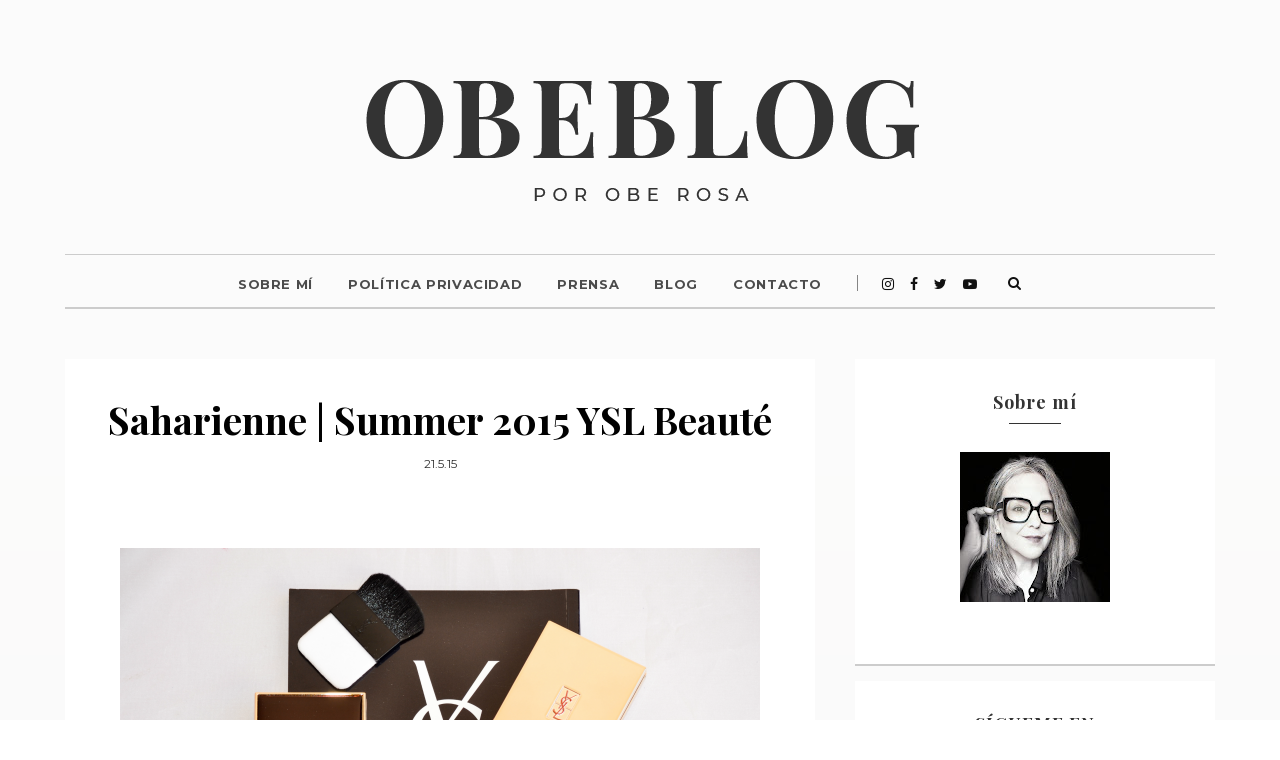

--- FILE ---
content_type: text/html; charset=utf-8
request_url: https://www.google.com/recaptcha/api2/aframe
body_size: 270
content:
<!DOCTYPE HTML><html><head><meta http-equiv="content-type" content="text/html; charset=UTF-8"></head><body><script nonce="Q9KWURIJzEcRKKS_bIkSBg">/** Anti-fraud and anti-abuse applications only. See google.com/recaptcha */ try{var clients={'sodar':'https://pagead2.googlesyndication.com/pagead/sodar?'};window.addEventListener("message",function(a){try{if(a.source===window.parent){var b=JSON.parse(a.data);var c=clients[b['id']];if(c){var d=document.createElement('img');d.src=c+b['params']+'&rc='+(localStorage.getItem("rc::a")?sessionStorage.getItem("rc::b"):"");window.document.body.appendChild(d);sessionStorage.setItem("rc::e",parseInt(sessionStorage.getItem("rc::e")||0)+1);localStorage.setItem("rc::h",'1768917068298');}}}catch(b){}});window.parent.postMessage("_grecaptcha_ready", "*");}catch(b){}</script></body></html>

--- FILE ---
content_type: text/javascript; charset=UTF-8
request_url: https://www.obeblog.com/feeds/posts/default/-/RESE%C3%91AS?alt=json-in-script&callback=related_results_labels_thumbs&max-results=6
body_size: 25247
content:
// API callback
related_results_labels_thumbs({"version":"1.0","encoding":"UTF-8","feed":{"xmlns":"http://www.w3.org/2005/Atom","xmlns$openSearch":"http://a9.com/-/spec/opensearchrss/1.0/","xmlns$blogger":"http://schemas.google.com/blogger/2008","xmlns$georss":"http://www.georss.org/georss","xmlns$gd":"http://schemas.google.com/g/2005","xmlns$thr":"http://purl.org/syndication/thread/1.0","id":{"$t":"tag:blogger.com,1999:blog-3463738573607151319"},"updated":{"$t":"2026-01-11T09:09:15.985+00:00"},"category":[{"term":"RESEÑAS"},{"term":"BLOGS DE BELLEZA ESPAÑA"},{"term":"Cosmética"},{"term":"ObeBlog"},{"term":"Maquillaje"},{"term":"Blogger Canaria"},{"term":"Clarins"},{"term":"Lanzarote"},{"term":"labiales"},{"term":"BLOGS DE BELLEZA"},{"term":"Blog de Belleza y Moda"},{"term":"Moda"},{"term":"YSL"},{"term":"Givenchy"},{"term":"Varios"},{"term":"FRAGANCIAS"},{"term":"Nars"},{"term":"make up"},{"term":"coloretes"},{"term":"LOOKS Y MODA"},{"term":"Cosmética Natural"},{"term":"Bourjois"},{"term":"Looks"},{"term":"brochas"},{"term":"Deborah Milano"},{"term":"No soy una It Girl"},{"term":"Complementos"},{"term":"sombras de ojos"},{"term":"Nails"},{"term":"bases maquillaje"},{"term":"mary kay"},{"term":"Iherb"},{"term":"beter"},{"term":"Eye shadow"},{"term":"LIPSTICKS"},{"term":"Palette"},{"term":"cosmética capilar"},{"term":"favoritos"},{"term":"ESMALTES DE UÑAS"},{"term":"Navidad"},{"term":"beauty blogger"},{"term":"biotherm"},{"term":"Dior"},{"term":"Farmacia"},{"term":"Iluminadores"},{"term":"blush"},{"term":"cosmética corporal"},{"term":"bálsamo labial"},{"term":"Top Ten"},{"term":"brochas de maquillaje"},{"term":"protector solar"},{"term":"cosmética de Farmacia"},{"term":"paleta"},{"term":"perfumes"},{"term":"Edición Limitada"},{"term":"M.A.C"},{"term":"Maybelline NY"},{"term":"Esmalte uñas"},{"term":"Máscara de pestañas"},{"term":"Real Techniques"},{"term":"Belleza"},{"term":"arkopharma"},{"term":"brushes"},{"term":"outfits"},{"term":"Obe Rosa"},{"term":"The Body Shop"},{"term":"lifestyle"},{"term":"verano"},{"term":"Nueva Colección Otoño"},{"term":"Tendencia"},{"term":"gastronomía"},{"term":"CORRECTORES"},{"term":"Chanel"},{"term":"Gran Canaria"},{"term":"tratamiento antiedad"},{"term":"Bobbi Brown"},{"term":"Cosmética Low Cost"},{"term":"Rutina Facial"},{"term":"BB Cream"},{"term":"Canarias"},{"term":"PIXI"},{"term":"pixi beauty"},{"term":"Lancôme"},{"term":"ObeBlog ESTILO DE VIDA"},{"term":"Reflexión"},{"term":"Urban Decay"},{"term":"mascarillas faciales"},{"term":"spartoo"},{"term":"tratamiento facial"},{"term":"Guerlain"},{"term":"esponja de maquillaje"},{"term":"haul"},{"term":"Lipstick"},{"term":"limpieza facial"},{"term":"prebase facial"},{"term":"M·A·C"},{"term":"Top Five de ...."},{"term":"Viajes"},{"term":"antienvejecimiento"},{"term":"gloss"},{"term":"swatches"},{"term":"Colección"},{"term":"Limpiador Facial"},{"term":"Lip Monthly"},{"term":"ObeBlog GOURMET"},{"term":"Zara"},{"term":"bronzer"},{"term":"zapatos"},{"term":"Bioderma"},{"term":"Biosfera TV"},{"term":"Deliplus"},{"term":"Kenzoki"},{"term":"Mango"},{"term":"Radio Lanzarote"},{"term":"ACTUALIDAD"},{"term":"Astor"},{"term":"Bolsos"},{"term":"KENZO"},{"term":"Kevyn Aucoin"},{"term":"Too Faced"},{"term":"birchbox"},{"term":"crema de manos"},{"term":"Beauty Blender"},{"term":"Cocina"},{"term":"Kiko Cosmetics"},{"term":"LOLA Make Up by Persé"},{"term":"M.A.C on line España"},{"term":"SHIPITO"},{"term":"Tous"},{"term":"cosmetiktrip"},{"term":"gafas de sol"},{"term":"highlighters"},{"term":"kiko Make Up Milano"},{"term":"nuxe"},{"term":"tratamiento uñas"},{"term":"BLOGGER"},{"term":"Blanco"},{"term":"Fragances"},{"term":"Instagram"},{"term":"María D'uol"},{"term":"PRIMOR"},{"term":"WET N WILD"},{"term":"cajas de productos de belleza"},{"term":"contorno de ojos"},{"term":"e.l.f cosmetics"},{"term":"polvos compactos"},{"term":"sombras en crema"},{"term":"Agua Micelar"},{"term":"Asos"},{"term":"Collares"},{"term":"Compras USA"},{"term":"Esdor"},{"term":"Garnier"},{"term":"Parfums"},{"term":"Sigma Beauty"},{"term":"Singuladerm"},{"term":"Sleek Make Up"},{"term":"Zoeva"},{"term":"anticeluliticos"},{"term":"bracelets"},{"term":"limpiador de brochas"},{"term":"serum antiedad"},{"term":"sin siliconas"},{"term":"#cosmetiktrip16"},{"term":"Aloe + Lanzarote"},{"term":"BEAUTY"},{"term":"Clinique"},{"term":"ColourPop"},{"term":"El Corte Inglés"},{"term":"Narciso Rodriguez"},{"term":"Necklaces"},{"term":"Rimmel London"},{"term":"Sephora"},{"term":"TIPS"},{"term":"antidespigmentante"},{"term":"eye liner"},{"term":"manicura"},{"term":"protección solar"},{"term":"pulseras"},{"term":"reflexiones personales"},{"term":"#CosmetikTrip5"},{"term":"Aceite Desmaquillante"},{"term":"Bella Aurora"},{"term":"Entrevistas"},{"term":"Kiehls"},{"term":"Montibello"},{"term":"Moroccanoil"},{"term":"Polvos de sol"},{"term":"Primark"},{"term":"RMK"},{"term":"Regalos"},{"term":"SHISEIDO"},{"term":"SOLIDARIDAD"},{"term":"Sesderma"},{"term":"Tratamiento Antimanchas"},{"term":"cepillo"},{"term":"gafas graduadas"},{"term":"hombres"},{"term":"nail art"},{"term":"physician formula"},{"term":"sin parabenos"},{"term":"the ordinary"},{"term":"yves rocher"},{"term":"Aloe vera"},{"term":"Benefit"},{"term":"Carla Bulgaria Roses Beauty"},{"term":"Caudalíe"},{"term":"Dior Addict"},{"term":"Dupe"},{"term":"Embajadoras Activia"},{"term":"ILLAMASQUA"},{"term":"MUGLER"},{"term":"Madrid"},{"term":"Make Up For Ever"},{"term":"Mercadona"},{"term":"Mister Spex"},{"term":"Neutrogena"},{"term":"Orly"},{"term":"RESTAURANTES"},{"term":"THIERRY MUGLER"},{"term":"Tocador"},{"term":"Uriage"},{"term":"accesorios"},{"term":"artesanía"},{"term":"coronavirus"},{"term":"mac"},{"term":"verano 2013"},{"term":"Bershka"},{"term":"Catrice"},{"term":"DESMAQUILLANTE OJOS"},{"term":"Danone"},{"term":"Deco"},{"term":"Ebay"},{"term":"Etat Pur"},{"term":"Konjac Sponge"},{"term":"Máscara pestañas"},{"term":"OnyXay"},{"term":"Productos Capilares Buenos"},{"term":"TAG"},{"term":"TOP 10"},{"term":"Talika"},{"term":"activia o%"},{"term":"bdelliums tools"},{"term":"blogueras"},{"term":"cejas"},{"term":"chicnova"},{"term":"cosmética asiática"},{"term":"cosmética masculina"},{"term":"cuidados capilares"},{"term":"danone canarias"},{"term":"ecotools"},{"term":"pestañas"},{"term":"polvos sueltos"},{"term":"relojes"},{"term":"tiktok"},{"term":"vestido"},{"term":"#cosmetiktrip2"},{"term":"BLOGGING"},{"term":"CALENDARIO ADVIENTO"},{"term":"CENTROS TURISTICOS"},{"term":"Canary Islands"},{"term":"Día contra el Cáncer de Mama"},{"term":"El Magazine de Obe"},{"term":"Estée Lauder"},{"term":"Exfoliante Coporal"},{"term":"Gato maquillador oficial"},{"term":"H\u0026M"},{"term":"Hakuhodo"},{"term":"Hotel"},{"term":"Ikea"},{"term":"Kemon España"},{"term":"La Señorita"},{"term":"Las Palmas"},{"term":"Mavala"},{"term":"NYX"},{"term":"NaturVital"},{"term":"Oasap"},{"term":"PIEL SENSIBLE"},{"term":"Princesa Yaiza"},{"term":"W7"},{"term":"aceites esenciales"},{"term":"acné"},{"term":"arte"},{"term":"base matificante"},{"term":"blogs"},{"term":"caminar"},{"term":"cosmética nipona"},{"term":"cáncer de mama"},{"term":"deporte"},{"term":"endurecedor de uñas"},{"term":"exfoliante facial"},{"term":"foreo"},{"term":"gafas graduadas on line"},{"term":"gel eye liner"},{"term":"giorgio armani"},{"term":"haan"},{"term":"joyas"},{"term":"kanebo"},{"term":"lip balm"},{"term":"manos"},{"term":"massimo dutti"},{"term":"nuevo"},{"term":"nutricosmética"},{"term":"obeblog viajes"},{"term":"organización"},{"term":"reafirmante"},{"term":"recomendados"},{"term":"reductor"},{"term":"see by chloé parfum"},{"term":"yves saint laurent"},{"term":"Aceite Argán"},{"term":"Beauty Center Aloe Plus Lanzarote"},{"term":"Bloglovin"},{"term":"Charlotte Tilbury"},{"term":"Delarom"},{"term":"Dior Vernis"},{"term":"Essence"},{"term":"Essie"},{"term":"GALÉNIC"},{"term":"GET THE LOOK"},{"term":"Helena Rubinstein"},{"term":"ISADORA"},{"term":"Inglot Cosmetics"},{"term":"JESUS DEL POZO"},{"term":"Kirk"},{"term":"Lo más leído de .."},{"term":"MILANI"},{"term":"Matarrania"},{"term":"OPI"},{"term":"Oro Fluido"},{"term":"PERFUMERÍAS DOUGLAS"},{"term":"Pies"},{"term":"Premios"},{"term":"REDES SOCIALES"},{"term":"Rae Morris"},{"term":"Recetas"},{"term":"Revlon"},{"term":"STR"},{"term":"SUQQU"},{"term":"Salud"},{"term":"Tom Ford Beauty"},{"term":"belle\u0026MAKEUP"},{"term":"braun"},{"term":"carteras de mano"},{"term":"champús sólidos"},{"term":"chloé"},{"term":"clutch"},{"term":"cosmetiktrip7"},{"term":"cultura"},{"term":"dolce gabbana"},{"term":"elizabeth arden"},{"term":"espejo"},{"term":"firmoo"},{"term":"fourcosmetics"},{"term":"halloween"},{"term":"klorane"},{"term":"libros"},{"term":"lowlita"},{"term":"michael Kors"},{"term":"modelco"},{"term":"opinión"},{"term":"piernas"},{"term":"schwarzkopf"},{"term":"shein"},{"term":"skeyndor"},{"term":"the balm"},{"term":"turismo"},{"term":"velas"},{"term":"zara home"},{"term":"ácido hyalurónico"},{"term":"2016"},{"term":"AZZARO"},{"term":"Aloe Plus"},{"term":"Apivita"},{"term":"Atardecer"},{"term":"BY TERRY"},{"term":"Barry M"},{"term":"Be+"},{"term":"Beauty Shopping Link Love"},{"term":"Becca Cosmetics"},{"term":"CHRISTIAN DIOR"},{"term":"COSMÉTICA FACIAL"},{"term":"Carolina Herrera"},{"term":"Custo Barcelona"},{"term":"D.I.Y"},{"term":"DIADERMINE"},{"term":"Demak´Up"},{"term":"Depilación"},{"term":"Diseño"},{"term":"Eucerin"},{"term":"Fundación César Manrique"},{"term":"Furla"},{"term":"GOSH Copenhagen"},{"term":"Gran Canaria Spa Wellness Health"},{"term":"HOURGLASS"},{"term":"Isasaweis"},{"term":"KUBOBEAUTY"},{"term":"L'oréal"},{"term":"LIDL"},{"term":"LO MÁS USADO DE LA SEMANA"},{"term":"LOOKFANTASTIC"},{"term":"La Graciosa"},{"term":"La Roche-Posey"},{"term":"Lanzarote Moda"},{"term":"Los Jameos del Agua"},{"term":"Lush Cosmetics"},{"term":"MR WONDERFUL"},{"term":"MUA"},{"term":"Matraquilla"},{"term":"Micro Pedi"},{"term":"Misako"},{"term":"NATURAL"},{"term":"Oriflame"},{"term":"Perfumería Dalia"},{"term":"Pierre Fabré"},{"term":"Playa"},{"term":"Rizador de pestañas"},{"term":"SOAP\u0026GLORY"},{"term":"Sannai"},{"term":"Sol Portero"},{"term":"Swarovski"},{"term":"TARTE"},{"term":"TERMIX"},{"term":"TIENDAS ON LINE COSMÉTICA"},{"term":"Talasoterapia"},{"term":"Techy Acosta"},{"term":"Televisión Canaria"},{"term":"Teria Yabar"},{"term":"YANBAL"},{"term":"aliexpress"},{"term":"alimentación sana"},{"term":"aquasource"},{"term":"autobronceador"},{"term":"beauty party"},{"term":"bienestar"},{"term":"biotherm homme"},{"term":"blogger de canarias"},{"term":"bronceado"},{"term":"carrefour"},{"term":"champú cuero cabelludo sensible"},{"term":"champú hidratante"},{"term":"china glaze"},{"term":"colonias niños y bebés"},{"term":"comodynes"},{"term":"cosmética antiedad"},{"term":"cosmética oriental"},{"term":"cáncer"},{"term":"dermolab"},{"term":"descuento"},{"term":"dispositivo facial"},{"term":"farmacia Principal"},{"term":"fotos"},{"term":"fuerteventura"},{"term":"glossybox"},{"term":"hoteles iberostar"},{"term":"isdin"},{"term":"jeans"},{"term":"lanzarote fashion weekend"},{"term":"leche desmaquillante"},{"term":"lentillas"},{"term":"les cosmétiques Design París"},{"term":"lullage"},{"term":"make up artist"},{"term":"maystar"},{"term":"my showroom"},{"term":"nip+fab"},{"term":"nutrición"},{"term":"opale laboratoires monaco"},{"term":"parafarmacia"},{"term":"pieles deshidratadas"},{"term":"pigmentos"},{"term":"rings"},{"term":"rosa"},{"term":"serum"},{"term":"sin aceites minerales"},{"term":"smashbox"},{"term":"sos aldeas infantiles"},{"term":"stila"},{"term":"tratamiento capilar"},{"term":"tutorial"},{"term":"upcycled"},{"term":"velas perfumadas"},{"term":"vichy"},{"term":"vida a los 50"},{"term":"vida sana"},{"term":"viviscal"},{"term":"yolanda verona"},{"term":"youtube"},{"term":"youtubers"},{"term":"ácido glicólico"},{"term":"2015"},{"term":"2018"},{"term":"5 por menos de 5"},{"term":"A PIPOCA MAIS DOCE"},{"term":"ARTISTRY"},{"term":"Acabados"},{"term":"Alma Secret"},{"term":"App gratuita"},{"term":"Aromaterapia"},{"term":"Atache"},{"term":"Avène"},{"term":"Avéne"},{"term":"Brasil y Belleza"},{"term":"Burberry"},{"term":"Bésame Cosmetics"},{"term":"CB12"},{"term":"CLARISONIC"},{"term":"Camiseta"},{"term":"Canarias 7"},{"term":"Canarias Expréss"},{"term":"Carla Royo-Villanova"},{"term":"Centros de estética"},{"term":"Costa Calero"},{"term":"César Manrique"},{"term":"DR. BRANDT"},{"term":"Daniel Wellington"},{"term":"Depiladora"},{"term":"Dietas"},{"term":"Dolores Promesas"},{"term":"Dr Scholl"},{"term":"Día del Padre"},{"term":"Elancyl Laboratoire"},{"term":"F82"},{"term":"FREZYDERM"},{"term":"Flormar"},{"term":"Fortuny"},{"term":"FotoSub"},{"term":"Fotografía"},{"term":"Fundas Iphone"},{"term":"Gema Herrerías"},{"term":"Gucci"},{"term":"HALLOWEEN MAN"},{"term":"Hermanas Bolena"},{"term":"Hola Neon"},{"term":"Huda Beauty"},{"term":"I.C.O.N."},{"term":"INOCOS"},{"term":"IPHONE"},{"term":"ISSEY MIYAKE"},{"term":"Icegirl Ventura"},{"term":"Inma López"},{"term":"It Style"},{"term":"Jemma Kidd"},{"term":"KRYOLAN"},{"term":"Kabuki"},{"term":"Kat Von D"},{"term":"Lady Belleza"},{"term":"Laura Mercier"},{"term":"Les Beiges"},{"term":"Loca por los tacones"},{"term":"Lopesan Villa del Conde"},{"term":"Magazine"},{"term":"Majorica"},{"term":"Make Up Zone Net"},{"term":"Me lo pongo todo"},{"term":"MeMeMe"},{"term":"MobileFun"},{"term":"NABLA"},{"term":"NET A PORTER"},{"term":"NUDESTIX"},{"term":"NUXE SUN"},{"term":"Nelly"},{"term":"New Balance"},{"term":"Novara"},{"term":"Nueva temporada"},{"term":"NÄps"},{"term":"Oti Torres"},{"term":"PDH"},{"term":"PERFECT BEAUTY BY JULIETTE CROWE"},{"term":"PIERRE RENÉ"},{"term":"PRENSA"},{"term":"Pandora"},{"term":"Peeling"},{"term":"Pinterest"},{"term":"Remington"},{"term":"Revox B77"},{"term":"Ritual"},{"term":"Roberto Verino"},{"term":"Rouge in Love"},{"term":"SALUD VISUAL"},{"term":"SELECCIÓN COSMÉTICA"},{"term":"STEAMROLLER"},{"term":"Sam Chapman"},{"term":"SammyDress"},{"term":"Seaside Hotel"},{"term":"Sensilis"},{"term":"Spas"},{"term":"Specific Apothecary"},{"term":"Springfield"},{"term":"Telecinco"},{"term":"Televisión"},{"term":"Terra Azzurra"},{"term":"The Inkey List"},{"term":"Timanfaya"},{"term":"TÓNICOS"},{"term":"Uniccos"},{"term":"Uterqüe"},{"term":"VIOLETA BY MANGO"},{"term":"Vacaciones"},{"term":"Villarrazo Madrid"},{"term":"WELLEDA"},{"term":"Weleda"},{"term":"Wellness"},{"term":"Zorgan"},{"term":"adipotex"},{"term":"aecc"},{"term":"agatha ruiz de la prada"},{"term":"agosto"},{"term":"agua termal"},{"term":"aloepluslanzarote"},{"term":"antiaging"},{"term":"antioxidante"},{"term":"apps gratuitas Android"},{"term":"apps gratuitas Iphone"},{"term":"arkocápsulas"},{"term":"arkoesencial"},{"term":"arquitectura"},{"term":"avon"},{"term":"bioeffect"},{"term":"brumas faciales"},{"term":"cabello"},{"term":"cargo"},{"term":"carita"},{"term":"celulitis"},{"term":"champú"},{"term":"cirugía estética"},{"term":"coastal Scents"},{"term":"contouring"},{"term":"cosmética sensorial"},{"term":"cult beauty"},{"term":"cupones mágicos"},{"term":"deborah mitchell"},{"term":"deportivas"},{"term":"dieta mediterránea"},{"term":"día de la mujer"},{"term":"el mirador"},{"term":"eroski"},{"term":"esencia de ti"},{"term":"estilo sin edad"},{"term":"evax"},{"term":"eye pencils"},{"term":"falda"},{"term":"famara"},{"term":"feelunique"},{"term":"fujifilm"},{"term":"fundas para Ipad"},{"term":"gadget"},{"term":"gel cejas"},{"term":"gel eyeliner"},{"term":"glamour"},{"term":"gloria velázquez"},{"term":"gracias"},{"term":"havaianas"},{"term":"hecho a mano"},{"term":"hedonai"},{"term":"heliocare"},{"term":"jordana"},{"term":"jornadas"},{"term":"jovees"},{"term":"julio"},{"term":"jumbo"},{"term":"kate"},{"term":"kérastase"},{"term":"la Voz"},{"term":"lafes"},{"term":"lalalab"},{"term":"lavanila"},{"term":"limas"},{"term":"lip liner"},{"term":"locaplaya"},{"term":"look expert"},{"term":"manualidades."},{"term":"masster plus one"},{"term":"material escolar"},{"term":"material papelería"},{"term":"maternidad"},{"term":"medio ambiente"},{"term":"mussa canarias"},{"term":"móviles"},{"term":"naked flushed"},{"term":"naobay"},{"term":"operación bikini"},{"term":"peggy sage"},{"term":"pieles grasas"},{"term":"pigments"},{"term":"plantas medicinales"},{"term":"plante system"},{"term":"prebase ojos"},{"term":"publicidad"},{"term":"quimica alemana"},{"term":"rebajas"},{"term":"reparador pies"},{"term":"revista elle españa"},{"term":"ropa de baño"},{"term":"senderismo"},{"term":"serum anti brillos"},{"term":"sheglam"},{"term":"sin fragancias"},{"term":"sisley"},{"term":"submarinismo"},{"term":"summer"},{"term":"tenerife"},{"term":"the celestial bronzing veil"},{"term":"tratamiento de cabina"},{"term":"triptófano"},{"term":"tv"},{"term":"uniq one coco"},{"term":"vegan friendly"},{"term":"videos belleza youtube"},{"term":"vita33"},{"term":"vitaminas"},{"term":"webs on line compra maquillaje españolas"},{"term":"wibo"},{"term":"yachiyo"},{"term":"yankee candle"},{"term":"zoella Beauty"},{"term":"Ünt"},{"term":"10 por menos de 10"},{"term":"2017"},{"term":"21Diamonds"},{"term":"3 productos que no volvería a comprar"},{"term":"4711"},{"term":"8 de Marzo"},{"term":"8CTBAV5YAYJV"},{"term":"AREPAS"},{"term":"ARTIS BRUSH"},{"term":"Adelgazar"},{"term":"Adriana Abascal"},{"term":"Agaete"},{"term":"Aishawari"},{"term":"Alexa Chung"},{"term":"Alpel.es"},{"term":"Amaia Salamanca"},{"term":"Amichi"},{"term":"Ana Ordis"},{"term":"Ana Perfumería"},{"term":"AquaSports"},{"term":"Arroín 80"},{"term":"Arty Oval Ring Pink"},{"term":"Ayurveda Bienestar"},{"term":"Azu Vilas"},{"term":"BABÉ"},{"term":"BARCELÓ"},{"term":"BEAUTYBAY"},{"term":"BELL"},{"term":"BELLETICA"},{"term":"BIONIKE"},{"term":"BOTANICA"},{"term":"BRUNO VASSARI"},{"term":"BUYINCOINS"},{"term":"Banana Moon"},{"term":"Beautiful Dreamer"},{"term":"BeautyJoint"},{"term":"BeautyPaPa"},{"term":"BeautysoClean"},{"term":"Belén Rueda"},{"term":"Bijou Brigitte"},{"term":"Binter"},{"term":"BiorganicPharma"},{"term":"Bird of Paradise"},{"term":"Black Tango"},{"term":"Bonfire"},{"term":"BoxPrivée"},{"term":"Buffalo"},{"term":"Bulgaria"},{"term":"Burlesque"},{"term":"CANARIAS MAKEUP"},{"term":"CND"},{"term":"CONTACTO"},{"term":"COSMÉTICOS 24H"},{"term":"Candy"},{"term":"Carnaval"},{"term":"Carolina Boix"},{"term":"Caroline Hirons"},{"term":"Caroline Loosen"},{"term":"Cheap Theory"},{"term":"Cheese Cake"},{"term":"Chestia Baba Marta"},{"term":"Chérie Bow"},{"term":"Ciaté London"},{"term":"Cirque du soleil"},{"term":"Clorata de Potasa"},{"term":"Colaboración"},{"term":"Colours in the world"},{"term":"Comercio Justo"},{"term":"Como seguir un blog"},{"term":"Complete eye palette Burberry"},{"term":"Corine Roitfeld"},{"term":"Corioliss"},{"term":"Corpore Sano"},{"term":"Cosas de Abuela"},{"term":"Cosas de Farmacia"},{"term":"Cuidado de la piel"},{"term":"Cápsula del Tiempo BDR"},{"term":"DERMALOOK"},{"term":"DOROTHY PERKINS"},{"term":"DRENANTE"},{"term":"DRENIUM"},{"term":"DYPTIQUE"},{"term":"Dahlia Noir"},{"term":"Daiso Japan"},{"term":"Danmari"},{"term":"Demi Moore"},{"term":"Denny Rose"},{"term":"Do it yourself"},{"term":"Día Mundial contra el Cáncer de Mama"},{"term":"Día de Canarias"},{"term":"EOS"},{"term":"EVERYDAY MINERALS"},{"term":"Eclat Matissime"},{"term":"Edadismo"},{"term":"Editorial Aguilar"},{"term":"Elegant Touch"},{"term":"Embajadora"},{"term":"Emma Hardie"},{"term":"Eternal Beauty Clinic"},{"term":"Etude House"},{"term":"Eva Herzigova"},{"term":"Explosión de pestañas"},{"term":"F80"},{"term":"FEED PROJECTS"},{"term":"FREEBIES"},{"term":"FaceandBody"},{"term":"Facebook"},{"term":"Familia"},{"term":"Fariolen Manila"},{"term":"Femme Luxe"},{"term":"Forget Me Not"},{"term":"Freshly Cosmetics"},{"term":"Fundación Aladina"},{"term":"Fundas Móvil"},{"term":"GALÈNIC"},{"term":"GREENLAND"},{"term":"GUFO"},{"term":"Go Tropicoral"},{"term":"GoPro"},{"term":"Gold Diva"},{"term":"Google Reader"},{"term":"Gran Canaria Moda Cálida"},{"term":"Gran Meliá Volcán Lanzarote"},{"term":"Génifique Sôleil"},{"term":"Gérald Ghislain y Sénéquier Magali"},{"term":"HAUS VON B"},{"term":"HERBAL"},{"term":"HR"},{"term":"Hakei"},{"term":"Hannibal Laguna"},{"term":"Happiness Boutique"},{"term":"Happy Hair"},{"term":"Health"},{"term":"Heidi Klum"},{"term":"Hialucic"},{"term":"Higjlighters"},{"term":"Histoires de Parfum"},{"term":"Holidays"},{"term":"Hospital San Roque"},{"term":"I Heart Revolution"},{"term":"IB BRUSHES"},{"term":"IMD"},{"term":"INDUSTRIAL BEAuty canarias"},{"term":"INVISIBOBBLE"},{"term":"Illustrated Collection"},{"term":"Iodase"},{"term":"Ipad"},{"term":"Iris Apfel"},{"term":"Isabel Marant"},{"term":"Islo"},{"term":"It girls"},{"term":"JO MALONE"},{"term":"Jabón de coco"},{"term":"Jaira"},{"term":"Jelly Pong Pong"},{"term":"Jessica Chastain"},{"term":"Juanjo Oliva"},{"term":"Juegos Olimpicos Londres"},{"term":"KOURTNEY KIM KHLOÉ"},{"term":"Kate Moss"},{"term":"Khroma Beauty"},{"term":"L'EAU2"},{"term":"L.A.Girl"},{"term":"LABIAL MÁGICO MARROQUÍ"},{"term":"LABORATORIO NATURALE"},{"term":"LACOSTE"},{"term":"Laboratorios Marunca"},{"term":"Lady Danger"},{"term":"Lagomar"},{"term":"Le Pinceau"},{"term":"Le Rouge"},{"term":"Le Teint Touche Éclat"},{"term":"Leonor Greyl"},{"term":"Liz Early"},{"term":"Lloyd Simmonds"},{"term":"Loewe"},{"term":"Londres"},{"term":"Lord \u0026 Berry"},{"term":"Louis Vuitton"},{"term":"Lupita Nyong'o"},{"term":"Luz Pulsada"},{"term":"LÁMINAS"},{"term":"Líneas Romero"},{"term":"Lòreal"},{"term":"L’Oréal España"},{"term":"L’Oréal Paris"},{"term":"M2BEAUTÉ"},{"term":"MAREA WATCHES"},{"term":"MARTA GARCÍA"},{"term":"MATES"},{"term":"MD Green Nature"},{"term":"MONT BLEU"},{"term":"MOSEGO BISUTERÍA"},{"term":"MUESTRA DE CINE LANZAROTE"},{"term":"MUSSVITAL"},{"term":"Macarena García"},{"term":"Macarena Gea"},{"term":"Madre Labs"},{"term":"Mafalda"},{"term":"Magazines"},{"term":"Making Of"},{"term":"Malú"},{"term":"Mango; La Señorita"},{"term":"Manna Kadar"},{"term":"Manolo Blahník"},{"term":"Maquillaje de lujo"},{"term":"Maquillalia"},{"term":"Mar de Lavas"},{"term":"Maria Galland"},{"term":"María Catalá"},{"term":"Masglo"},{"term":"Maspalomas"},{"term":"Maxi Dress"},{"term":"Me lo dijo Fany"},{"term":"Meline"},{"term":"Mercedes Fashion Week New York"},{"term":"Miguel Cañadas"},{"term":"MiiN"},{"term":"Mima tu pelo"},{"term":"Minnie"},{"term":"Mirchi by Dácil Dadlani"},{"term":"Moda eres y en Moda te convertirás"},{"term":"Models Own"},{"term":"Modern Family"},{"term":"Mokosh"},{"term":"Momu"},{"term":"Moncho Moreno"},{"term":"Montaditos"},{"term":"Mujer global"},{"term":"Muñeca personalizada"},{"term":"MyMallBox"},{"term":"Myneral Higyenics"},{"term":"Mónaco"},{"term":"Mónica Belucci"},{"term":"NATURCOS"},{"term":"NEW IN"},{"term":"NUGELA \u0026 SULÉ"},{"term":"Naked 2"},{"term":"Natalia Alvarez"},{"term":"Natura Siberica"},{"term":"Nicole by OPI"},{"term":"Nueva York"},{"term":"OMEGA PHARMA"},{"term":"OTC"},{"term":"Office Hours"},{"term":"Ole Henriksen"},{"term":"Omar Shariff"},{"term":"Ombre Minérale"},{"term":"Onda Cero"},{"term":"Oscar"},{"term":"Oswaldo Machín"},{"term":"P80"},{"term":"PANDG Beauty"},{"term":"PBF Showroom"},{"term":"PEACOCK"},{"term":"PERYCO"},{"term":"PHYTO"},{"term":"PICKMONKEY"},{"term":"PRO NATURALS"},{"term":"Paris"},{"term":"Pat McGrath"},{"term":"Paula Echevarría"},{"term":"Paula Landín"},{"term":"Pedicura"},{"term":"Pedidos on line"},{"term":"Perfumerías Sam"},{"term":"Photos"},{"term":"Picoteo"},{"term":"Piel en la que vivir"},{"term":"Pieles con manchas"},{"term":"Pixiwoo"},{"term":"Plus White"},{"term":"Pore Refiner"},{"term":"Preguntas y Respuestas"},{"term":"Premios Goya 2013"},{"term":"Pretty Ballerinas"},{"term":"Prisma Natural"},{"term":"Pro Spiral Curl"},{"term":"PromoFarma"},{"term":"Ptisenbon"},{"term":"Pucci"},{"term":"Puerto Calero"},{"term":"Pure Color"},{"term":"QUIQUE DACOSTA"},{"term":"Quino"},{"term":"Qué no hacer como bloguero"},{"term":"REN"},{"term":"RUMIKO"},{"term":"Rebel"},{"term":"Recetas riquísimas y fáciles"},{"term":"Reciclaje"},{"term":"Recopilatorio POSTS Semanal"},{"term":"Reebox"},{"term":"Regalos Reyes Magos"},{"term":"Replay"},{"term":"Revista Hola"},{"term":"Rewinder"},{"term":"Rolling Up by locaplaya"},{"term":"Roque Nublo"},{"term":"Roxy"},{"term":"SARA CARBONERO"},{"term":"SENSAI"},{"term":"SKINNYTAN"},{"term":"SOBRE MI"},{"term":"ST. TROPEZ"},{"term":"STRADIVARIUS"},{"term":"STROBING"},{"term":"STYLESEEKER"},{"term":"Saborea Lanzarote"},{"term":"Safilo"},{"term":"Sally Hansen"},{"term":"Samsung"},{"term":"Sasa"},{"term":"Save the Children"},{"term":"Secret Soul"},{"term":"Sheraton Salobre Golf Resort"},{"term":"Silkk not Laurelbis"},{"term":"Smoky Eyes"},{"term":"Sneakers"},{"term":"Sonia G."},{"term":"Step Sandals"},{"term":"StickerApp"},{"term":"Succodimore"},{"term":"Suecia"},{"term":"SuiteBlanco"},{"term":"Sundari"},{"term":"Superga"},{"term":"Suárez Joyeros"},{"term":"Sébium Al Corrector"},{"term":"TALISA"},{"term":"TEEEZ"},{"term":"THE COSMETIC REPUBLIC"},{"term":"THE SKIN LOUNGE"},{"term":"Talones"},{"term":"Tapas"},{"term":"Tartas"},{"term":"Tartine et Chocolat"},{"term":"Teint Couture"},{"term":"Tendencias 2025"},{"term":"Thalasso Collarium"},{"term":"The Brush Tools"},{"term":"The Little Bird"},{"term":"Tiger"},{"term":"Tigi"},{"term":"Time for Wood"},{"term":"Tinguatón"},{"term":"Too Sensual"},{"term":"Toto faced"},{"term":"Tous Color"},{"term":"TwinkleDeals"},{"term":"Twitter"},{"term":"Unnicos"},{"term":"Urticaria Crónica"},{"term":"VALENCIA"},{"term":"VESSOS"},{"term":"VOLUSPA"},{"term":"Vera \u0026 The Birds"},{"term":"VictorioandLucchino"},{"term":"Vogue"},{"term":"Véronique Nyberg"},{"term":"Waterlily"},{"term":"WuGum"},{"term":"ZALANDO"},{"term":"Zao"},{"term":"Zara Beauty"},{"term":"Zuhair Murad"},{"term":"abrigo jaquard"},{"term":"abuc"},{"term":"aceite de Jojoba"},{"term":"aceite de almendras dulces"},{"term":"aceite oliva"},{"term":"acondicionador bifásico"},{"term":"adelgazante"},{"term":"aedo"},{"term":"agua fresca de loto"},{"term":"alpargatas"},{"term":"aminóacido"},{"term":"anillos"},{"term":"anna sui"},{"term":"anti encrespamiento"},{"term":"anticaspa"},{"term":"antiojeras"},{"term":"ariadna artiles"},{"term":"arkocapil"},{"term":"arkosol advance"},{"term":"arrecife"},{"term":"asesoría de color"},{"term":"asociación milana"},{"term":"atelier del revés"},{"term":"autenticidad"},{"term":"autoexploración"},{"term":"az atelier"},{"term":"aída artiles"},{"term":"bailarinas"},{"term":"bandera azul"},{"term":"barcelo"},{"term":"bazar"},{"term":"beauty Victim"},{"term":"beauty box"},{"term":"beauty room"},{"term":"bene"},{"term":"benecos"},{"term":"bh cosmetics"},{"term":"bimba\u0026lola"},{"term":"bio oil"},{"term":"biotecnología"},{"term":"bioxán"},{"term":"bisutería"},{"term":"bluemandarines"},{"term":"bluemoon"},{"term":"breaking dawn part 2"},{"term":"brows"},{"term":"bunny shoes"},{"term":"calzado"},{"term":"calzado cómodo"},{"term":"canas"},{"term":"caseapp"},{"term":"cat eyes"},{"term":"cc cream"},{"term":"central estética canarias"},{"term":"centro comercial el mirador"},{"term":"cepillo facial"},{"term":"champú en seco"},{"term":"chiiara ferragni"},{"term":"chinup"},{"term":"ck one color"},{"term":"color club"},{"term":"coloured raine"},{"term":"comentarios"},{"term":"comida japonesa"},{"term":"complementos nutricionales"},{"term":"concienciación"},{"term":"coral"},{"term":"corporal"},{"term":"cortefiel"},{"term":"costa teguise"},{"term":"covid19"},{"term":"crema de noche"},{"term":"crema reparadora"},{"term":"crema universal"},{"term":"cruciani"},{"term":"crépusculo"},{"term":"culto al cuerpo"},{"term":"células madres vegetales"},{"term":"d'orleac"},{"term":"dd cream"},{"term":"decoración"},{"term":"delilah"},{"term":"delineador labios"},{"term":"dermablend"},{"term":"dermeyes"},{"term":"desayuno"},{"term":"descuentos"},{"term":"despigmen"},{"term":"dessert essence"},{"term":"detección precoz"},{"term":"detox"},{"term":"diorskin nude rose powder"},{"term":"ducare beauty"},{"term":"ecran"},{"term":"el taller de mir"},{"term":"elie saab"},{"term":"embarazo"},{"term":"empatía"},{"term":"empleo industria cosmética"},{"term":"endocare"},{"term":"eophy"},{"term":"equivalenza"},{"term":"esmaltes"},{"term":"estilo de vida"},{"term":"estilo personal"},{"term":"exposición"},{"term":"farmabox"},{"term":"farmatint"},{"term":"festival cine Cannes"},{"term":"firmeza"},{"term":"fitoterapia"},{"term":"flamenco"},{"term":"florero"},{"term":"flores"},{"term":"fundgrube"},{"term":"fútbol"},{"term":"gala gonzález"},{"term":"galaxy S4"},{"term":"germaine de capuccine"},{"term":"gh"},{"term":"gillete"},{"term":"gisèle denis"},{"term":"gliss"},{"term":"google glass"},{"term":"grupo Lopesan"},{"term":"hair"},{"term":"hamburgo"},{"term":"heaven"},{"term":"hellen lindes"},{"term":"higienización maquillaje"},{"term":"home"},{"term":"homify"},{"term":"iDERMO"},{"term":"iRing"},{"term":"iconic london"},{"term":"ideas"},{"term":"idiosincracia canaria"},{"term":"ifc"},{"term":"imac"},{"term":"imedeen"},{"term":"impacto económico belleza"},{"term":"imperfecciones"},{"term":"influencers"},{"term":"iroha nature"},{"term":"islandia"},{"term":"iván villanúa"},{"term":"john frieda"},{"term":"joliebox"},{"term":"jóvenes"},{"term":"kajal"},{"term":"karité"},{"term":"kiss and make up"},{"term":"klein"},{"term":"l'occitane"},{"term":"labios"},{"term":"laboratorios Belloch"},{"term":"laboratorios neusc"},{"term":"le bunny bleu"},{"term":"le vernis"},{"term":"lefties"},{"term":"lenita"},{"term":"lentiexpress"},{"term":"les experts"},{"term":"liner"},{"term":"lip maestro"},{"term":"lip pencil"},{"term":"lipmonthly"},{"term":"lola skin"},{"term":"loto blanco"},{"term":"lottie"},{"term":"luna llena"},{"term":"madurez"},{"term":"magnesio"},{"term":"maltrato animal"},{"term":"mamografía"},{"term":"mamografías"},{"term":"manteca corporal"},{"term":"maquillaje mineral"},{"term":"marc jacobs"},{"term":"marlies möller"},{"term":"martenitzas"},{"term":"martiderm"},{"term":"mary paz"},{"term":"masvelt"},{"term":"material desechable"},{"term":"max factor"},{"term":"menopausia"},{"term":"meteóritos"},{"term":"milk makeup"},{"term":"mirror"},{"term":"mochilas"},{"term":"moda canaria"},{"term":"moleskine"},{"term":"morphe"},{"term":"mujer más dinámica"},{"term":"multiopticas las palmas"},{"term":"mó"},{"term":"móvil"},{"term":"naia"},{"term":"naked basic"},{"term":"natural minerals"},{"term":"neostrata"},{"term":"new york city"},{"term":"nike"},{"term":"nirvel"},{"term":"nivea"},{"term":"oil free"},{"term":"ojos ahumados"},{"term":"olay"},{"term":"olivia palermo"},{"term":"otoño-invierno"},{"term":"pantene"},{"term":"payot"},{"term":"perfumerías sabina"},{"term":"perros"},{"term":"personalización de blogs"},{"term":"piel de naranja"},{"term":"piel madura"},{"term":"planchas pelo"},{"term":"playa blanca"},{"term":"polyvore"},{"term":"posts más leídos"},{"term":"premios vogue belleza"},{"term":"primavera-verano 2013"},{"term":"primavera-verano 2014"},{"term":"priscila betancor"},{"term":"productividad"},{"term":"proteoglicanos"},{"term":"proyecto social"},{"term":"proyectos sociales L’Oréal"},{"term":"puerto del carmen"},{"term":"pure fiji"},{"term":"queratina líquida"},{"term":"raquel del rosario"},{"term":"revolution pro"},{"term":"revoxb77"},{"term":"ritual personalizado"},{"term":"rizador"},{"term":"sales"},{"term":"salud bucodental"},{"term":"salud mental"},{"term":"sandals"},{"term":"sanex"},{"term":"seda marina"},{"term":"sensationail"},{"term":"sexualidad"},{"term":"sheinside"},{"term":"shoes"},{"term":"sin perfumes"},{"term":"siroko.com"},{"term":"sistema 3 pasos"},{"term":"skincare"},{"term":"skirt"},{"term":"slmissglam beauty"},{"term":"sofía Coppola"},{"term":"sostenibilidad"},{"term":"sostenibilidad cosmética"},{"term":"spam"},{"term":"sponge"},{"term":"suero"},{"term":"sueño"},{"term":"superSHOCK"},{"term":"surratt"},{"term":"sushi"},{"term":"sushi bar minato"},{"term":"svr"},{"term":"swatch"},{"term":"sébium global"},{"term":"tangle teezer"},{"term":"tanya burr"},{"term":"technic"},{"term":"teguise"},{"term":"the jelly bean"},{"term":"the twilight saga"},{"term":"theinkeylist"},{"term":"tocados"},{"term":"tony moly"},{"term":"top coat"},{"term":"tratamiento queratina"},{"term":"trekking"},{"term":"trío"},{"term":"turismo responsable"},{"term":"tweezarman"},{"term":"uñas frágiles"},{"term":"uñas postizas"},{"term":"vegano"},{"term":"veja"},{"term":"verano 2015"},{"term":"veromoda"},{"term":"vichy martin berrocal"},{"term":"vida consciente"},{"term":"vidandtrend"},{"term":"violencia de género"},{"term":"vittorio y luccino"},{"term":"viñali"},{"term":"womensecret"},{"term":"xlash"},{"term":"xtg"},{"term":"yaiza"},{"term":"yope"},{"term":"you are the princess"},{"term":"ysl beauty"},{"term":"zuriñe bilbao"},{"term":"ángelleón"},{"term":"élite peluqueros"},{"term":"être belle"},{"term":"órzola"}],"title":{"type":"text","$t":"Obe Rosa | La web del Estilo de Vida"},"subtitle":{"type":"html","$t":"Blog de estilo de vida y belleza para mujeres de más de 50. Reflexiono sobre consumo consciente, autocuidado real y cómo vivir con estilo y sencillez."},"link":[{"rel":"http://schemas.google.com/g/2005#feed","type":"application/atom+xml","href":"https:\/\/www.obeblog.com\/feeds\/posts\/default"},{"rel":"self","type":"application/atom+xml","href":"https:\/\/www.blogger.com\/feeds\/3463738573607151319\/posts\/default\/-\/RESE%C3%91AS?alt=json-in-script\u0026max-results=6"},{"rel":"alternate","type":"text/html","href":"https:\/\/www.obeblog.com\/search\/label\/RESE%C3%91AS"},{"rel":"hub","href":"http://pubsubhubbub.appspot.com/"},{"rel":"next","type":"application/atom+xml","href":"https:\/\/www.blogger.com\/feeds\/3463738573607151319\/posts\/default\/-\/RESE%C3%91AS\/-\/RESE%C3%91AS?alt=json-in-script\u0026start-index=7\u0026max-results=6"}],"author":[{"name":{"$t":"Obe Rosa | ObeBlog"},"uri":{"$t":"http:\/\/www.blogger.com\/profile\/09349171535245497072"},"email":{"$t":"noreply@blogger.com"},"gd$image":{"rel":"http://schemas.google.com/g/2005#thumbnail","width":"32","height":"32","src":"\/\/blogger.googleusercontent.com\/img\/b\/R29vZ2xl\/AVvXsEjGOfXUvWiXQMnp4v8-isaJdrFyi2lzc4NSHjoLVeS6JLwhiVJAmtSwbR7WR4cg9MioO2Dq2wDgnavtdrr-ze-PZpmIEWw6AmTB5sHvHSblMHuqGqcGkyt1kXW8j8utwC9HLRaWr9EbowabfLIcYG3YtYFmNeGbHVBXxqS9jwl4x-29xg\/s220\/415775460_24330525743261578_2310480747397878445_n.jpg"}}],"generator":{"version":"7.00","uri":"http://www.blogger.com","$t":"Blogger"},"openSearch$totalResults":{"$t":"583"},"openSearch$startIndex":{"$t":"1"},"openSearch$itemsPerPage":{"$t":"6"},"entry":[{"id":{"$t":"tag:blogger.com,1999:blog-3463738573607151319.post-3907538543028390878"},"published":{"$t":"2016-02-09T07:08:00.000+00:00"},"updated":{"$t":"2020-02-29T09:28:05.674+00:00"},"category":[{"scheme":"http://www.blogger.com/atom/ns#","term":"Clarins"},{"scheme":"http://www.blogger.com/atom/ns#","term":"Maquillaje"},{"scheme":"http://www.blogger.com/atom/ns#","term":"RESEÑAS"}],"title":{"type":"text","$t":"Colección Maquillaje CLARINS Primavera 2016 "},"content":{"type":"html","$t":"\u003Cdiv style=\"-webkit-text-stroke-width: 0px; color: black; font-family: Times; font-size: medium; font-style: normal; font-variant: normal; font-weight: normal; letter-spacing: normal; line-height: normal; orphans: auto; text-align: right; text-indent: 0px; text-transform: none; white-space: normal; widows: auto; word-spacing: 0px;\"\u003E\n\u003C\/div\u003E\n\u003Cdiv style=\"font-family: times; font-variant: normal; font-weight: normal; letter-spacing: normal; line-height: normal; text-align: center; text-indent: 0px; text-transform: none; white-space: normal; word-spacing: 0px;\"\u003E\n\u003Cdiv style=\"font-family: times; font-variant: normal; font-weight: normal; letter-spacing: normal; line-height: normal; text-align: center; text-indent: 0px; text-transform: none; white-space: normal; word-spacing: 0px;\"\u003E\n\u003Cdiv style=\"margin: 0px;\"\u003E\n\u003Cdiv style=\"margin: 0px; text-align: center;\"\u003E\n\u003Cdiv style=\"color: black; font-size: medium; font-style: normal;\"\u003E\n\u003Cbr \/\u003E\u003C\/div\u003E\n\u003Cdiv style=\"color: black; font-size: medium; font-style: normal;\"\u003E\n\u003Cspan style=\"font-family: \u0026quot;times\u0026quot; , \u0026quot;times new roman\u0026quot; , serif;\"\u003E\u003Cspan style=\"font-size: large;\"\u003E\u003Cspan style=\"background-color: white; font-family: \u0026quot;arial\u0026quot;; line-height: 22.399999618530273px; text-align: left;\"\u003E\u003Cspan style=\"color: #c27ba0;\"\u003E \u003C\/span\u003E\u003C\/span\u003E\u003C\/span\u003E\u003C\/span\u003E \u003Cspan style=\"font-family: \u0026quot;times\u0026quot; , \u0026quot;times new roman\u0026quot; , serif;\"\u003E\u003Cspan style=\"font-size: large;\"\u003E\u003Cspan style=\"background-color: white; font-family: \u0026quot;arial\u0026quot;; line-height: 22.399999618530273px; text-align: left;\"\u003E\u003Cspan style=\"color: #c27ba0;\"\u003E \u003C\/span\u003E\u003C\/span\u003E\u003C\/span\u003E\u003C\/span\u003E \u003Cspan style=\"font-family: \u0026quot;times\u0026quot; , \u0026quot;times new roman\u0026quot; , serif;\"\u003E\u003Cspan style=\"font-size: large;\"\u003E\u003Cspan style=\"background-color: white; font-family: \u0026quot;arial\u0026quot;; line-height: 22.399999618530273px; text-align: left;\"\u003E\u003Cspan style=\"color: #c27ba0;\"\u003E \u003C\/span\u003E\u003C\/span\u003E\u003C\/span\u003E\u003C\/span\u003E \u003Cspan style=\"font-family: \u0026quot;times\u0026quot; , \u0026quot;times new roman\u0026quot; , serif;\"\u003E\u003Cspan style=\"font-size: large;\"\u003E\u003Cspan style=\"background-color: white; font-family: \u0026quot;arial\u0026quot;; line-height: 22.399999618530273px; text-align: left;\"\u003E\u003Cspan style=\"color: #c27ba0;\"\u003E\u003Ca href=\"https:\/\/blogger.googleusercontent.com\/img\/b\/R29vZ2xl\/AVvXsEhkOxRB8mTQgG6l6idQWdDWzEIRbrPvZIwhj7JL7UFdvMte5PBpWWFf4PqTaRh1TiicqlubDz6wvxJhm8TRUqf1h61IMk4urfR0-An2mQQTY2sR1oMJ-JkaxLt0erIliifDgJb0GIrLZ4k\/s1600\/XLARINS_PRIMAVERA_2016_BLOGUERA_BELLEZA_OBEBLOG.jpg\" imageanchor=\"1\"\u003E\u003Cimg alt=\"Colección_Maquillaje_CLARINS_Primavera_2016_ObeBlog_03\" border=\"0\" src=\"https:\/\/blogger.googleusercontent.com\/img\/b\/R29vZ2xl\/AVvXsEhkOxRB8mTQgG6l6idQWdDWzEIRbrPvZIwhj7JL7UFdvMte5PBpWWFf4PqTaRh1TiicqlubDz6wvxJhm8TRUqf1h61IMk4urfR0-An2mQQTY2sR1oMJ-JkaxLt0erIliifDgJb0GIrLZ4k\/s1600\/XLARINS_PRIMAVERA_2016_BLOGUERA_BELLEZA_OBEBLOG.jpg\" title=\"Colección Maquillaje CLARINS Primavera 2016 \" \/\u003E\u003C\/a\u003E\u003C\/span\u003E\u003C\/span\u003E\u003C\/span\u003E\u003C\/span\u003E\u003C\/div\u003E\n\u003Cdiv style=\"color: black; font-size: medium; font-style: normal;\"\u003E\n\u003Cspan style=\"font-family: \u0026quot;times\u0026quot; , \u0026quot;times new roman\u0026quot; , serif;\"\u003E\u003Cspan style=\"font-size: large;\"\u003E\u003Cspan style=\"background-color: white; font-family: \u0026quot;arial\u0026quot;; line-height: 22.399999618530273px; text-align: left;\"\u003E\u003Cspan style=\"color: #c27ba0;\"\u003E\u003Cbr \/\u003E\u003C\/span\u003E\u003C\/span\u003E\u003C\/span\u003E\u003C\/span\u003E\u003C\/div\u003E\n\u003Cdiv style=\"color: black; font-size: medium; font-style: normal;\"\u003E\n\u003Cspan style=\"font-family: \u0026quot;times\u0026quot; , \u0026quot;times new roman\u0026quot; , serif;\"\u003E\u003Cspan style=\"font-size: large;\"\u003E\u003Cspan style=\"background-color: white; font-family: \u0026quot;arial\u0026quot;; line-height: 22.399999618530273px; text-align: left;\"\u003E\u003Cspan style=\"color: #c27ba0;\"\u003E\u003Cbr \/\u003E\u003C\/span\u003E\u003C\/span\u003E\u003C\/span\u003E\u003C\/span\u003E\u003C\/div\u003E\n\u003Cdiv style=\"color: black; font-size: medium; font-style: normal;\"\u003E\n\u003Cspan style=\"font-family: \u0026quot;times\u0026quot; , \u0026quot;times new roman\u0026quot; , serif;\"\u003E\u003Cspan style=\"font-size: large;\"\u003E\u003Cspan style=\"background-color: white; font-family: \u0026quot;arial\u0026quot;; line-height: 22.399999618530273px; text-align: left;\"\u003E\u003Cspan style=\"color: #c27ba0;\"\u003E\u003Cbr \/\u003E\u003C\/span\u003E\u003C\/span\u003E\u003C\/span\u003E\u003C\/span\u003E\u003C\/div\u003E\n\u003Cdiv style=\"color: black; font-size: medium; font-style: normal;\"\u003E\n\u003Cspan style=\"font-family: \u0026quot;times\u0026quot; , \u0026quot;times new roman\u0026quot; , serif;\"\u003E\u003Cspan style=\"font-size: large;\"\u003E\u003Cspan style=\"background-color: white; font-family: \u0026quot;arial\u0026quot;; line-height: 22.399999618530273px; text-align: left;\"\u003E\u003Cspan style=\"color: #c27ba0;\"\u003E\n\n\n\n\n\n\n\n\u003C\/span\u003E\u003C\/span\u003E\u003C\/span\u003E\u003C\/span\u003E\u003C\/div\u003E\n\u003Cdiv class=\"p1\" style=\"font-style: normal;\"\u003E\n\u003Cspan style=\"color: #666666; font-size: large;\"\u003ECLARINS nos propone una colección de maquillaje muy luminosa para esta primavera.\u003C\/span\u003E\u003C\/div\u003E\n\u003Cdiv class=\"p1\" style=\"font-style: normal;\"\u003E\n\u003Cspan style=\"color: #666666; font-size: large;\"\u003E\u003Cbr \/\u003E\u003C\/span\u003E\u003C\/div\u003E\n\u003Cdiv class=\"p1\" style=\"font-style: normal;\"\u003E\n\u003Cspan style=\"color: #666666; font-size: large;\"\u003E\u003C\/span\u003E\u003C\/div\u003E\n\u003Ca name='more'\u003E\u003C\/a\u003E\u003Cspan style=\"color: #666666; font-size: large;\"\u003E\u003Cbr \/\u003E\u003C\/span\u003E\n\u003Cbr \/\u003E\n\u003Cdiv class=\"p1\"\u003E\n\u003Cspan style=\"font-size: large;\"\u003E\u003Cspan style=\"color: #666666;\"\u003ELa piel recupera su equilibrio y la tez se ilumina con su nueva \u003Ci\u003Ebb cream\u003C\/i\u003E de la que ya te hablé hace unos días \u003C\/span\u003E\u003Ca href=\"http:\/\/www.obeblog.com\/2016\/01\/skin-detox-fluid-nueva-bb-cream-clarins.html\" style=\"font-style: normal;\" target=\"_blank\"\u003E\u003Cspan style=\"color: red;\"\u003Eaquí\u003C\/span\u003E\u003C\/a\u003E\u003Cspan style=\"color: #666666; font-style: normal;\"\u003E.\u003C\/span\u003E\u003C\/span\u003E\u003C\/div\u003E\n\u003Cdiv class=\"p1\" style=\"font-style: normal;\"\u003E\n\u003Cspan style=\"color: #666666; font-size: large;\"\u003E\u003Cbr \/\u003E\u003C\/span\u003E\u003C\/div\u003E\n\u003Cdiv class=\"p1\"\u003E\n\u003Cspan style=\"font-size: large;\"\u003E\u003Cspan style=\"color: #666666;\"\u003E\u0026nbsp;4 nuevos tonos para sus sombras en crema, en la siguiente imagen 2 de ellas: la verde \u003C\/span\u003E\u003Ci\u003E\u003Cspan style=\"color: #274e13;\"\u003Esilver green\u003C\/span\u003E\u003C\/i\u003E\u003Cspan style=\"color: #666666;\"\u003E y la rosa \u003C\/span\u003E\u003Ci\u003E\u003Cspan style=\"color: #c27ba0;\"\u003Esilver pink\u003C\/span\u003E\u003C\/i\u003E\u003Cspan style=\"color: #666666;\"\u003E, ambas delicadamente nacaradas.\u0026nbsp;\u003C\/span\u003E\u003C\/span\u003E\u003C\/div\u003E\n\u003Cdiv class=\"p1\" style=\"font-style: normal;\"\u003E\n\u003Cspan style=\"color: #666666; font-size: large;\"\u003E\u003Cbr \/\u003E\u003C\/span\u003E\u003C\/div\u003E\n\u003Cdiv class=\"p1\"\u003E\n\u003Cspan style=\"font-size: large;\"\u003E\u003Cspan style=\"color: #666666;\"\u003EEn los labios 4 nuevos tonos de los \u003Ci\u003ERouge Eclat\u003C\/i\u003E, en mi imagen el nº 24 \u003C\/span\u003E\u003Ci\u003E\u003Cspan style=\"color: #c27ba0;\"\u003Epink cherry\u003C\/span\u003E\u003C\/i\u003E\u003Cspan style=\"color: #666666;\"\u003E y 2 nuevos colores de los embellecedores \u003C\/span\u003E\u003Ca href=\"http:\/\/www.obeblog.com\/2015\/02\/dos-nuevos-productos-magicos-en-la-gama.html\" target=\"_blank\"\u003E\u003Cspan style=\"color: red;\"\u003Ede labios\u003C\/span\u003E\u003C\/a\u003E \u003Ci style=\"color: #666666;\"\u003EEclat Minute\u003C\/i\u003E\u003Cspan style=\"color: #666666;\"\u003E, el nº 8 \u003C\/span\u003E\u003Ci\u003E\u003Cspan style=\"color: #741b47;\"\u003Eplum shimmer\u003C\/span\u003E\u003C\/i\u003E\u003Cspan style=\"color: #666666;\"\u003E, ambos brindan al rostro un aspecto precioso.\u003C\/span\u003E\u003C\/span\u003E\u003C\/div\u003E\n\u003Cdiv class=\"p1\"\u003E\n\u003Cbr \/\u003E\u003C\/div\u003E\n\u003Cdiv class=\"p1\"\u003E\n\u003Cbr \/\u003E\u003C\/div\u003E\n\u003Cdiv class=\"p1\"\u003E\n\u003Cbr \/\u003E\u003C\/div\u003E\n\u003Cdiv class=\"p1\"\u003E\n\u003Cspan style=\"font-size: large;\"\u003E\u003Cspan style=\"color: #666666;\"\u003E\u003Ca href=\"https:\/\/blogger.googleusercontent.com\/img\/b\/R29vZ2xl\/AVvXsEg3V5n3qHhOxnJu3HolJqyn4psJmKDeXSQrW0eQzWtMV6U7KrWPSym2_7AU5pWA4frVqiwhXu7RKGltduj0JVBPvF17w7jnI4l-EYFl-z8ndEBhqll2C9xsUdg4V7slNv-CUX7UB7yAh-0\/s1600\/Clarins_2016_obeblog.jpg\" imageanchor=\"1\"\u003E\u003Cimg alt=\"Colección_Maquillaje_CLARINS_Primavera_2016_ObeBlog_02\" border=\"0\" height=\"640\" src=\"https:\/\/blogger.googleusercontent.com\/img\/b\/R29vZ2xl\/AVvXsEg3V5n3qHhOxnJu3HolJqyn4psJmKDeXSQrW0eQzWtMV6U7KrWPSym2_7AU5pWA4frVqiwhXu7RKGltduj0JVBPvF17w7jnI4l-EYFl-z8ndEBhqll2C9xsUdg4V7slNv-CUX7UB7yAh-0\/s640\/Clarins_2016_obeblog.jpg\" title=\"Colección Maquillaje CLARINS Primavera 2016 \" width=\"506\" \/\u003E\u003C\/a\u003E\u0026nbsp;\u003C\/span\u003E\u003C\/span\u003E\u003C\/div\u003E\n\u003Cdiv class=\"p1\"\u003E\n\u003Cspan style=\"font-size: large;\"\u003E\u003Cspan style=\"color: #666666;\"\u003E\u003Cbr \/\u003E\u003C\/span\u003E\u003C\/span\u003E\u003C\/div\u003E\n\u003Cdiv class=\"p1\"\u003E\n\u003Cspan style=\"font-size: large;\"\u003E\u003Cspan style=\"color: #666666;\"\u003E\u003Cbr \/\u003E\u003C\/span\u003E\u003C\/span\u003E\u003C\/div\u003E\n\u003Cdiv class=\"p1\"\u003E\n\u003Cspan style=\"font-size: large;\"\u003E\u003Cspan style=\"color: #666666;\"\u003ELas mejillas se sonrojan con el nuevo tono 05 rose\u003C\/span\u003E\u003C\/span\u003E\u003C\/div\u003E\n\u003Cdiv class=\"p1\"\u003E\n\u003Cspan style=\"font-size: large;\"\u003E\u003Cspan style=\"color: #666666;\"\u003E\u003Cbr \/\u003E\u003C\/span\u003E\u003C\/span\u003E\u003C\/div\u003E\n\u003Cdiv class=\"p1\"\u003E\n\u003Cspan style=\"font-size: large;\"\u003E\u003Cspan style=\"color: #666666;\"\u003E\u003Cbr \/\u003E\u003C\/span\u003E\u003C\/span\u003E\u003C\/div\u003E\n\u003Cdiv class=\"p1\"\u003E\n\u003Cspan style=\"font-size: large;\"\u003E\u003Cspan style=\"color: #666666;\"\u003EY, lo que sin duda protagoniza esta nueva \u003Cu\u003EEdición Limitada\u003C\/u\u003E es la paleta de sombras 03 \u003Ci\u003Enatural glow\u003C\/i\u003E con 5 sombras que combinan acabados mates con irisados y que tienen la particularidad de ejercer de tratamiento en nuestros párpados gracias al complejo de extractos de plantas y minerales con el que está enriquecida.\u003C\/span\u003E\u003C\/span\u003E\u003C\/div\u003E\n\u003Cdiv class=\"p1\"\u003E\n\u003Cbr \/\u003E\u003C\/div\u003E\n\u003Cdiv class=\"p1\"\u003E\n\u003Cspan style=\"font-size: large;\"\u003E\u003Cspan style=\"color: #666666;\"\u003E\u003Cbr \/\u003E\u003C\/span\u003E\u003C\/span\u003E\u003C\/div\u003E\n\u003Cdiv class=\"p1\"\u003E\n\u003Cspan style=\"font-size: large;\"\u003E\u003Cspan style=\"color: #666666;\"\u003E\u003Cbr \/\u003E\u003C\/span\u003E\u003C\/span\u003E\u003C\/div\u003E\n\u003Ctable align=\"center\" cellpadding=\"0\" cellspacing=\"0\" class=\"tr-caption-container\" style=\"margin-left: auto; margin-right: auto; text-align: center;\"\u003E\u003Ctbody\u003E\n\u003Ctr\u003E\u003Ctd style=\"text-align: center;\"\u003E\u003Ca href=\"https:\/\/blogger.googleusercontent.com\/img\/b\/R29vZ2xl\/AVvXsEjDQ1cUJ730oe6lQCs1sh-AVFKSqSGurHXOeCtDSrd3n4EH1lSZ68JEPmvwM8GFM5jv_wN7AS1jDFbU7NAXrKgVea0FkFusiq0QnYbG3c0K_JD4Q5i9tKT8N3aoRciO9jSB_F9KAPt7FgU\/s1600\/ObeBlog3-4.jpg\" imageanchor=\"1\" style=\"margin-left: auto; margin-right: auto;\"\u003E\u003Cimg alt=\"Colección_Maquillaje_CLARINS_Primavera_2016_ObeBlog_01\" border=\"0\" height=\"640\" src=\"https:\/\/blogger.googleusercontent.com\/img\/b\/R29vZ2xl\/AVvXsEjDQ1cUJ730oe6lQCs1sh-AVFKSqSGurHXOeCtDSrd3n4EH1lSZ68JEPmvwM8GFM5jv_wN7AS1jDFbU7NAXrKgVea0FkFusiq0QnYbG3c0K_JD4Q5i9tKT8N3aoRciO9jSB_F9KAPt7FgU\/s640\/ObeBlog3-4.jpg\" title=\"Colección Maquillaje CLARINS Primavera 2016 \" width=\"480\" \/\u003E\u003C\/a\u003E\u003C\/td\u003E\u003C\/tr\u003E\n\u003Ctr\u003E\u003Ctd class=\"tr-caption\" style=\"text-align: center;\"\u003E\u003Cbr \/\u003E\u003C\/td\u003E\u003C\/tr\u003E\n\u003C\/tbody\u003E\u003C\/table\u003E\n\u003Cdiv class=\"p1\"\u003E\n\u003Cspan style=\"font-size: large;\"\u003E\u003Cspan style=\"color: #666666;\"\u003E\u003Cbr \/\u003E\u003C\/span\u003E\u003C\/span\u003E\u003C\/div\u003E\n\u003Cdiv class=\"p1\"\u003E\n\u003Cspan style=\"font-size: large;\"\u003E\u003Cbr \/\u003E\u003C\/span\u003E\u003C\/div\u003E\n\u003Cdiv class=\"p1\"\u003E\n\u003Cspan style=\"font-size: large;\"\u003E\u003Cbr \/\u003E\u003C\/span\u003E\u003C\/div\u003E\n\u003Cdiv class=\"p1\"\u003E\n\u003Cspan style=\"font-size: large;\"\u003E\u003Cbr \/\u003E\u003C\/span\u003E\u003C\/div\u003E\n\u003Cdiv class=\"p1\"\u003E\n\u003Cspan style=\"color: #666666; font-size: large;\"\u003E¿Qué te parece esta nueva apuesta de la casa francesa?\u003C\/span\u003E\u003C\/div\u003E\n\u003Cdiv class=\"p1\"\u003E\n\u003Cspan style=\"color: #666666; font-size: large;\"\u003E\u003Cbr \/\u003E\u003C\/span\u003E\u003C\/div\u003E\n\u003Cdiv class=\"p1\"\u003E\n\u003Cspan style=\"color: #666666; font-size: large;\"\u003E¿Con qué te quedas?\u003C\/span\u003E\u003C\/div\u003E\n\u003Cdiv class=\"p1\"\u003E\n\u003Cspan style=\"color: #666666; font-size: large;\"\u003E\u003Cbr \/\u003E\u003C\/span\u003E\u003C\/div\u003E\n\u003Cdiv class=\"p1\"\u003E\n\u003Cspan style=\"color: #666666; font-size: large;\"\u003E\u003Cbr \/\u003E\u003C\/span\u003E\u003C\/div\u003E\n\u003Cdiv class=\"p1\"\u003E\n\u003Cspan style=\"font-size: large;\"\u003E\u003Cspan style=\"color: #666666;\"\u003E\u003Cbr \/\u003E\u003C\/span\u003E\u003C\/span\u003E\u003C\/div\u003E\n\u003Cdiv class=\"p1\"\u003E\n\u003Cspan style=\"font-size: large;\"\u003E\u003Cspan style=\"color: #666666;\"\u003E\u003Cbr \/\u003E\u003C\/span\u003E\u003C\/span\u003E\u003C\/div\u003E\n\u003Cdiv style=\"color: black; font-size: medium; font-style: normal;\"\u003E\n\u003Cspan style=\"font-family: \u0026quot;times\u0026quot; , \u0026quot;times new roman\u0026quot; , serif;\"\u003E\u003Cspan style=\"font-size: large;\"\u003E\u003Cspan style=\"background-color: white; font-family: \u0026quot;arial\u0026quot;; line-height: 22.399999618530273px; text-align: left;\"\u003E\u003Cspan style=\"color: #c27ba0;\"\u003E\u003Cbr \/\u003E\u003C\/span\u003E\u003C\/span\u003E\u003C\/span\u003E\u003C\/span\u003E\u003C\/div\u003E\n\u003Cdiv style=\"color: black; font-size: medium; font-style: normal;\"\u003E\n\u003Cspan style=\"font-family: \u0026quot;times\u0026quot; , \u0026quot;times new roman\u0026quot; , serif;\"\u003E\u003Cspan style=\"font-size: large;\"\u003E\u003Cspan style=\"background-color: white; font-family: \u0026quot;arial\u0026quot;; line-height: 22.399999618530273px; text-align: left;\"\u003E\u003Cspan style=\"color: #c27ba0;\"\u003E☆\u003C\/span\u003E\u003C\/span\u003E\u003Cspan style=\"background-color: white; color: #666666; font-family: \u0026quot;arial\u0026quot;; line-height: 22.399999618530273px; text-align: left;\"\u003E\u0026nbsp;\u003C\/span\u003E\u003Cspan style=\"color: #666666;\"\u003EGracias por leerme y dejar tu comentario\u0026nbsp;\u003C\/span\u003E\u003Cspan style=\"background-color: white; font-family: \u0026quot;arial\u0026quot;; line-height: 22.399999618530273px; text-align: left;\"\u003E\u003Cspan style=\"color: #c27ba0;\"\u003E☆\u003C\/span\u003E\u003C\/span\u003E\u003C\/span\u003E\u003C\/span\u003E \u003Cspan style=\"font-family: \u0026quot;times\u0026quot; , \u0026quot;times new roman\u0026quot; , serif;\"\u003E\u003Cspan style=\"font-size: large;\"\u003E\u003Cspan style=\"background-color: white; font-family: \u0026quot;arial\u0026quot;; line-height: 22.399999618530273px; text-align: left;\"\u003E\u003Cspan style=\"color: #c27ba0;\"\u003E \u003C\/span\u003E\u003C\/span\u003E\u003C\/span\u003E\u003C\/span\u003E \u003Cspan style=\"font-family: \u0026quot;times\u0026quot; , \u0026quot;times new roman\u0026quot; , serif;\"\u003E\u003Cspan style=\"font-size: large;\"\u003E\u003Cspan style=\"background-color: white; font-family: \u0026quot;arial\u0026quot;; line-height: 22.399999618530273px; text-align: left;\"\u003E\u003Cspan style=\"color: #c27ba0;\"\u003E \u003C\/span\u003E\u003C\/span\u003E\u003C\/span\u003E\u003C\/span\u003E \u003Cspan style=\"font-family: \u0026quot;times\u0026quot; , \u0026quot;times new roman\u0026quot; , serif;\"\u003E\u003Cspan style=\"font-size: large;\"\u003E\u003Cspan style=\"background-color: white; font-family: \u0026quot;arial\u0026quot;; line-height: 22.399999618530273px; text-align: left;\"\u003E\u003Cspan style=\"color: #c27ba0;\"\u003E \u003C\/span\u003E\u003C\/span\u003E\u003C\/span\u003E\u003C\/span\u003E\u003C\/div\u003E\n\u003Cdiv style=\"color: black; font-size: medium; font-style: normal;\"\u003E\n\u003Cspan style=\"font-family: \u0026quot;times\u0026quot; , \u0026quot;times new roman\u0026quot; , serif;\"\u003E\u003Cspan style=\"font-size: large;\"\u003E\u003Cspan style=\"background-color: white; font-family: \u0026quot;arial\u0026quot;; line-height: 22.399999618530273px; text-align: left;\"\u003E\u003Cspan style=\"color: #c27ba0;\"\u003E\u003Cbr \/\u003E\n\u003C\/span\u003E\u003C\/span\u003E\u003C\/span\u003E\u003C\/span\u003E \u003Cspan style=\"font-family: \u0026quot;times\u0026quot; , \u0026quot;times new roman\u0026quot; , serif;\"\u003E\u003Cspan style=\"font-size: large;\"\u003E\u003Cspan style=\"background-color: white; font-family: \u0026quot;arial\u0026quot;; line-height: 22.399999618530273px; text-align: left;\"\u003E\u003Cspan style=\"color: #c27ba0;\"\u003E\u003Cbr \/\u003E\n\u003C\/span\u003E\u003C\/span\u003E\u003C\/span\u003E\u003C\/span\u003E \u003Cspan style=\"font-family: \u0026quot;times\u0026quot; , \u0026quot;times new roman\u0026quot; , serif;\"\u003E\u003Cspan style=\"font-size: large;\"\u003E\u003Cspan style=\"background-color: white; font-family: \u0026quot;arial\u0026quot;; line-height: 22.399999618530273px; text-align: left;\"\u003E\u003Cspan style=\"color: #c27ba0;\"\u003E\u003Cbr \/\u003E\n\u003C\/span\u003E\u003C\/span\u003E\u003C\/span\u003E\u003C\/span\u003E\u003C\/div\u003E\n\u003C\/div\u003E\n\u003C\/div\u003E\n\u003C\/div\u003E\n\u003C\/div\u003E\n\u003Cdiv style=\"text-align: right;\"\u003E\n\u003Cspan style=\"color: #666666;\"\u003E\u003Cspan style=\"font-family: \u0026quot;times\u0026quot; , \u0026quot;times new roman\u0026quot; , serif; font-size: large;\"\u003E \u003C\/span\u003E\u003C\/span\u003E \u003Cspan style=\"color: #666666;\"\u003E\u003Cspan style=\"font-family: \u0026quot;times\u0026quot; , \u0026quot;times new roman\u0026quot; , serif; font-size: large;\"\u003E \u003C\/span\u003E\u003C\/span\u003E\u003C\/div\u003E\n\u003Cdiv style=\"text-align: right;\"\u003E\n\u003Cspan style=\"color: #0000ee; text-decoration: underline;\"\u003E\u003Cspan style=\"font-family: \u0026quot;times\u0026quot; , \u0026quot;times new roman\u0026quot; , serif;\"\u003E \u003C\/span\u003E\u003C\/span\u003E\u003C\/div\u003E\n\u003Ca href=\"http:\/\/instagram.com\/obeblog\"\u003E \u003C\/a\u003E    \u003Cbr \/\u003E\n\u003Cdiv style=\"text-align: center;\"\u003E\n\u003Cdiv class=\"p2\"\u003E\n\u003Cspan style=\"font-size: x-large;\"\u003E\u003Cspan style=\"color: #c27ba0; font-family: \u0026quot;verdana\u0026quot; , sans-serif;\"\u003E \u003C\/span\u003E \u003Cspan style=\"color: #c27ba0; font-family: \u0026quot;verdana\u0026quot; , sans-serif;\"\u003E\u003Ca href=\"https:\/\/www.facebook.com\/obeblog\"\u003E\u003Cspan style=\"color: #c27ba0;\"\u003EFACEBOOK\u003C\/span\u003E\u003C\/a\u003E\u0026nbsp;\u003C\/span\u003E\u003Cspan style=\"font-family: \u0026quot;verdana\u0026quot; , sans-serif;\"\u003E•\u003C\/span\u003E\u003Cspan style=\"color: #c27ba0; font-family: \u0026quot;verdana\u0026quot; , sans-serif;\"\u003E\u0026nbsp;\u003Ca href=\"https:\/\/twitter.com\/ObeBlog\"\u003E\u003Cspan style=\"color: #c27ba0;\"\u003ETWITTER\u003C\/span\u003E\u003C\/a\u003E\u0026nbsp;\u003C\/span\u003E\u003Cspan style=\"font-family: \u0026quot;verdana\u0026quot; , sans-serif;\"\u003E•\u003C\/span\u003E\u003Cspan style=\"font-family: \u0026quot;verdana\u0026quot; , sans-serif;\"\u003E\u0026nbsp;\u003Ca href=\"http:\/\/www.bloglovin.com\/en\/blog\/3887941\"\u003E\u003Cspan style=\"color: #c27ba0;\"\u003EBLOGLOVIN'\u003C\/span\u003E\u003C\/a\u003E\u003C\/span\u003E \u003Cspan style=\"color: #c27ba0; font-family: \u0026quot;verdana\u0026quot; , sans-serif;\"\u003E \u003C\/span\u003E\u003Cspan style=\"color: #c27ba0; font-family: \u0026quot;verdana\u0026quot; , sans-serif;\"\u003E \u003C\/span\u003E\u003Cspan style=\"color: #c27ba0; font-family: \u0026quot;verdana\u0026quot; , sans-serif;\"\u003E \u003C\/span\u003E\u003C\/span\u003E\u003C\/div\u003E\n\u003C\/div\u003E\n\u003Cdiv style=\"text-align: center;\"\u003E\n\u003Ccenter\u003E\n\u003C\/center\u003E\n\u003Ccenter\u003E\n\u003C\/center\u003E\n\u003Ccenter\u003E\n\u003C\/center\u003E\n\u003Ccenter\u003E\n\u003C\/center\u003E\n\u003Ccenter\u003E\n\u003C\/center\u003E\n\u003Ccenter\u003E\n\u003C\/center\u003E\n\u003Ccenter\u003E\n\u003C\/center\u003E\n\u003Ccenter\u003E\n \u003C\/center\u003E\n\u003Ccenter\u003E\n \u003C\/center\u003E\n\u003Ccenter\u003E\n \u003C\/center\u003E\n\u003Ccenter\u003E\n \u003C\/center\u003E\n\u003Ccenter\u003E\n \u003C\/center\u003E\n\u003Ccenter\u003E\n \u003C\/center\u003E\n\u003Ccenter\u003E\n\u003Cspan style=\"font-size: x-large;\"\u003E \u003C\/span\u003E\u003C\/center\u003E\n\u003Ccenter\u003E\n \u003C\/center\u003E\n\u003Ccenter\u003E\n \u003C\/center\u003E\n\u003Ccenter\u003E\n \u003C\/center\u003E\n\u003Ccenter\u003E\n \u003C\/center\u003E\n\u003Ccenter\u003E\n \u003C\/center\u003E\n\u003Ccenter\u003E\n \u003C\/center\u003E\n\u003Ccenter\u003E\n \u003C\/center\u003E\n\u003Ccenter\u003E\n \u003C\/center\u003E\n\u003Ccenter\u003E\n \u003C\/center\u003E\n\u003Ccenter\u003E\n \u003C\/center\u003E\n\u003Ccenter\u003E\n \u003C\/center\u003E\n\u003Ccenter\u003E\n \u003C\/center\u003E\n\u003Ccenter\u003E\n\u003Cbr \/\u003E\n\u003Cbr \/\u003E\n \u003Cspan class=\"ig-follow\" data-count=\"true\" data-handle=\"obeblog\" data-id=\"7c4e3a7cbd\" data-size=\"large\" data-username=\"true\"\u003E\u003C\/span\u003E  \u003C\/center\u003E\n\u003Cbr \/\u003E\n\u003Cbr \/\u003E\n\u003Ccenter\u003E\n\u003Cbr \/\u003E\n\u003C\/center\u003E\n\u003Ccenter\u003E\n\u003Cbr \/\u003E\n\u003C\/center\u003E\n\u003Ccenter\u003E\n\u003Cbr \/\u003E\n\u003C\/center\u003E\n\u003Ccenter\u003E\n\u003Cbr \/\u003E\n\u003C\/center\u003E\n\u003Ccenter\u003E\n\u003Cbr \/\u003E\n\u003C\/center\u003E\n\u003Ccenter\u003E\n\u003C\/center\u003E\n\u003C\/div\u003E\n\u003Cdiv style=\"text-align: right;\"\u003E\nSi te ha gustado mi entrada ¡¡ compártela, por favor !!   \u003C\/div\u003E\n\u003Cdiv class=\"blogger-post-footer\"\u003Ehttp:\/\/feeds.feedburner.com\/Obeblog\u003C\/div\u003E"},"link":[{"rel":"replies","type":"application/atom+xml","href":"https:\/\/www.obeblog.com\/feeds\/3907538543028390878\/comments\/default","title":"Enviar comentarios"},{"rel":"replies","type":"text/html","href":"https:\/\/www.obeblog.com\/2016\/02\/coleccion-maquillaje-clarins-primavera.html#comment-form","title":"17 comentarios"},{"rel":"edit","type":"application/atom+xml","href":"https:\/\/www.blogger.com\/feeds\/3463738573607151319\/posts\/default\/3907538543028390878"},{"rel":"self","type":"application/atom+xml","href":"https:\/\/www.blogger.com\/feeds\/3463738573607151319\/posts\/default\/3907538543028390878"},{"rel":"alternate","type":"text/html","href":"https:\/\/www.obeblog.com\/2016\/02\/coleccion-maquillaje-clarins-primavera.html","title":"Colección Maquillaje CLARINS Primavera 2016 "}],"author":[{"name":{"$t":"Obe Rosa | ObeBlog"},"uri":{"$t":"http:\/\/www.blogger.com\/profile\/09349171535245497072"},"email":{"$t":"noreply@blogger.com"},"gd$image":{"rel":"http://schemas.google.com/g/2005#thumbnail","width":"32","height":"32","src":"\/\/blogger.googleusercontent.com\/img\/b\/R29vZ2xl\/AVvXsEjGOfXUvWiXQMnp4v8-isaJdrFyi2lzc4NSHjoLVeS6JLwhiVJAmtSwbR7WR4cg9MioO2Dq2wDgnavtdrr-ze-PZpmIEWw6AmTB5sHvHSblMHuqGqcGkyt1kXW8j8utwC9HLRaWr9EbowabfLIcYG3YtYFmNeGbHVBXxqS9jwl4x-29xg\/s220\/415775460_24330525743261578_2310480747397878445_n.jpg"}}],"media$thumbnail":{"xmlns$media":"http://search.yahoo.com/mrss/","url":"https:\/\/blogger.googleusercontent.com\/img\/b\/R29vZ2xl\/AVvXsEhkOxRB8mTQgG6l6idQWdDWzEIRbrPvZIwhj7JL7UFdvMte5PBpWWFf4PqTaRh1TiicqlubDz6wvxJhm8TRUqf1h61IMk4urfR0-An2mQQTY2sR1oMJ-JkaxLt0erIliifDgJb0GIrLZ4k\/s72-c\/XLARINS_PRIMAVERA_2016_BLOGUERA_BELLEZA_OBEBLOG.jpg","height":"72","width":"72"},"thr$total":{"$t":"17"}},{"id":{"$t":"tag:blogger.com,1999:blog-3463738573607151319.post-6359425949628665903"},"published":{"$t":"2016-02-06T10:15:00.000+00:00"},"updated":{"$t":"2016-03-04T17:02:15.794+00:00"},"category":[{"scheme":"http://www.blogger.com/atom/ns#","term":"bdelliums tools"},{"scheme":"http://www.blogger.com/atom/ns#","term":"brochas"},{"scheme":"http://www.blogger.com/atom/ns#","term":"RESEÑAS"}],"title":{"type":"text","$t":"RECOMENDABLES: Brochas Pink Bambu | bdellium tools"},"content":{"type":"html","$t":"\u003Cdiv style=\"-webkit-text-stroke-width: 0px; color: black; font-family: Times; font-size: medium; font-style: normal; font-variant: normal; font-weight: normal; letter-spacing: normal; line-height: normal; orphans: auto; text-align: right; text-indent: 0px; text-transform: none; white-space: normal; widows: auto; word-spacing: 0px;\"\u003E\n\u003C\/div\u003E\n\u003Cdiv style=\"text-align: center; text-indent: 0px;\"\u003E\n\u003Cdiv style=\"text-align: center; text-indent: 0px;\"\u003E\n\u003Cdiv style=\"margin: 0px;\"\u003E\n\u003Cdiv style=\"margin: 0px; text-align: center;\"\u003E\n\u003Cdiv style=\"color: black; font-family: times; font-size: medium; font-style: normal; font-variant: normal; font-weight: normal; letter-spacing: normal; line-height: normal; text-transform: none; white-space: normal; word-spacing: 0px;\"\u003E\n\u003Cspan style=\"font-family: \u0026quot;times\u0026quot; , \u0026quot;times new roman\u0026quot; , serif;\"\u003E\u003Cspan style=\"font-size: large;\"\u003E\u003Cspan style=\"background-color: white; font-family: \u0026quot;arial\u0026quot;; line-height: 22.399999618530273px; text-align: left;\"\u003E\u003Cspan style=\"color: #c27ba0;\"\u003E\u003Cbr \/\u003E\u003C\/span\u003E\u003C\/span\u003E\u003C\/span\u003E\u003C\/span\u003E\u003C\/div\u003E\n\u003Cdiv style=\"color: black; font-family: times; font-size: medium; font-style: normal; font-variant: normal; font-weight: normal; letter-spacing: normal; line-height: normal; text-transform: none; white-space: normal; word-spacing: 0px;\"\u003E\n\u003Cspan style=\"font-family: \u0026quot;times\u0026quot; , \u0026quot;times new roman\u0026quot; , serif;\"\u003E\u003Cspan style=\"font-size: large;\"\u003E\u003Cspan style=\"background-color: white; font-family: \u0026quot;arial\u0026quot;; line-height: 22.399999618530273px; text-align: left;\"\u003E\u003Cspan style=\"color: #c27ba0;\"\u003E\u003Ca href=\"https:\/\/blogger.googleusercontent.com\/img\/b\/R29vZ2xl\/AVvXsEgqDKh5dSdKLeJ7Q1GVQLj8c1Sckr0Xfir4poObbzz4oEHIp-OrA9UFv6Jtaod4YKwiyQ-qbOBDrQSCVR8R3WB7Kg3qeGSmWO-D9G696MKl3pNHWVt8hE2KVnJV0thHlRFk7IllsEDTqAk\/s1600\/ObeBlog3-1.jpg\" imageanchor=\"1\"\u003E\u003Cimg alt=\"Pink_Bambu_bdellium_tools_ObeBlog\" border=\"0\" height=\"640\" src=\"https:\/\/blogger.googleusercontent.com\/img\/b\/R29vZ2xl\/AVvXsEgqDKh5dSdKLeJ7Q1GVQLj8c1Sckr0Xfir4poObbzz4oEHIp-OrA9UFv6Jtaod4YKwiyQ-qbOBDrQSCVR8R3WB7Kg3qeGSmWO-D9G696MKl3pNHWVt8hE2KVnJV0thHlRFk7IllsEDTqAk\/s640\/ObeBlog3-1.jpg\" title=\"Pink Bambu | bdellium tools\" width=\"473\" \/\u003E\u003C\/a\u003E\u003Cbr \/\u003E\n\u003C\/span\u003E\u003C\/span\u003E\u003C\/span\u003E\u003C\/span\u003E\u003C\/div\u003E\n\u003Cdiv style=\"color: black; font-family: times; font-size: medium; font-style: normal; font-variant: normal; font-weight: normal; letter-spacing: normal; line-height: normal; text-transform: none; white-space: normal; word-spacing: 0px;\"\u003E\n\u003Cspan style=\"font-family: \u0026quot;times\u0026quot; , \u0026quot;times new roman\u0026quot; , serif;\"\u003E\u003Cspan style=\"font-size: large;\"\u003E\u003Cspan style=\"background-color: white; font-family: \u0026quot;arial\u0026quot;; line-height: 22.399999618530273px; text-align: left;\"\u003E\u003Cspan style=\"color: #c27ba0;\"\u003E\u003Cbr \/\u003E\u003C\/span\u003E\u003C\/span\u003E\u003C\/span\u003E\u003C\/span\u003E\u003C\/div\u003E\n\u003Cdiv style=\"color: black; font-family: times; font-size: medium; font-style: normal; font-variant: normal; font-weight: normal; letter-spacing: normal; line-height: normal; text-transform: none; white-space: normal; word-spacing: 0px;\"\u003E\n\u003Cspan style=\"font-family: \u0026quot;times\u0026quot; , \u0026quot;times new roman\u0026quot; , serif;\"\u003E\u003Cspan style=\"font-size: large;\"\u003E\u003Cspan style=\"background-color: white; font-family: \u0026quot;arial\u0026quot;; line-height: 22.399999618530273px; text-align: left;\"\u003E\u003Cspan style=\"color: #c27ba0;\"\u003E\u003Cbr \/\u003E\u003C\/span\u003E\u003C\/span\u003E\u003C\/span\u003E\u003C\/span\u003E\u003C\/div\u003E\n\u003Cdiv style=\"color: black; font-family: times; font-size: medium; font-style: normal; font-variant: normal; font-weight: normal; letter-spacing: normal; line-height: normal; text-transform: none; white-space: normal; word-spacing: 0px;\"\u003E\n\u003Cspan style=\"font-family: \u0026quot;times\u0026quot; , \u0026quot;times new roman\u0026quot; , serif;\"\u003E\u003Cspan style=\"font-size: large;\"\u003E\u003Cspan style=\"background-color: white; font-family: \u0026quot;arial\u0026quot;; line-height: 22.399999618530273px; text-align: left;\"\u003E\u003Cspan style=\"color: #c27ba0;\"\u003E\u003Cbr \/\u003E\u003C\/span\u003E\u003C\/span\u003E\u003C\/span\u003E\u003C\/span\u003E\u003C\/div\u003E\n\u003Cdiv class=\"p1\" style=\"font-variant: normal; letter-spacing: normal; line-height: normal; text-transform: none; white-space: normal; word-spacing: 0px;\"\u003E\n\u003Cdiv class=\"p1\"\u003E\n\u003Cb\u003E\u003C\/b\u003E\u003Cbr \/\u003E\u003C\/div\u003E\n\u003Cdiv class=\"p2\"\u003E\n\u003Cspan style=\"font-family: \u0026quot;times\u0026quot; , \u0026quot;times new roman\u0026quot; , serif; font-size: large;\"\u003E\u003Cspan style=\"color: #666666;\"\u003EAunque en alguna ocasión he compartido algún \u003C\/span\u003E\u003Ca href=\"http:\/\/www.obeblog.com\/2015\/09\/iherb-haul-september-2015.html\"\u003E\u003Cspan class=\"s1\"\u003E\u003Ci\u003E\u003Cspan style=\"color: #d5a6bd;\"\u003Ehaul\u003C\/span\u003E\u003C\/i\u003E\u003C\/span\u003E\u003C\/a\u003E\u003Cspan style=\"color: #666666;\"\u003E de compras en \u003C\/span\u003E\u003Cspan class=\"s2\" style=\"color: #666666;\"\u003E\u003Cb\u003E\u003Ci\u003Eiherb\u003C\/i\u003E\u003C\/b\u003E\u003C\/span\u003E\u003Cspan style=\"color: #666666;\"\u003E donde estaba alguna de mis brochas de la serie \u003C\/span\u003E\u003Cspan class=\"s1\" style=\"color: #666666;\"\u003E\u003Ci\u003Epink bambu\u003C\/i\u003E\u003C\/span\u003E\u003Cspan style=\"color: #666666;\"\u003E de la marca californiana \u003C\/span\u003E\u003Cb style=\"color: #666666;\"\u003Ebdellium tools\u003C\/b\u003E\u003Cspan style=\"color: #666666;\"\u003E, nunca se las había mostrado juntitas y creo que merecen de sobra una publicación hablando de ellas porque son estupendas.\u003C\/span\u003E\u003C\/span\u003E\u003C\/div\u003E\n\u003Cdiv class=\"p3\"\u003E\n\u003Cspan style=\"font-family: \u0026quot;times\u0026quot; , \u0026quot;times new roman\u0026quot; , serif;\"\u003E\u003Cbr \/\u003E\u003C\/span\u003E\u003C\/div\u003E\n\u003Cdiv class=\"p3\"\u003E\n\u003Cbr \/\u003E\u003C\/div\u003E\n\u003Cdiv class=\"p3\"\u003E\n\u003Cbr \/\u003E\u003C\/div\u003E\n\u003Cdiv class=\"p4\"\u003E\n\u003C\/div\u003E\n\u003Ca name='more'\u003E\u003C\/a\u003E\u003Cbr \/\u003E\n\u003Cbr \/\u003E\n\u003Cdiv class=\"p5\"\u003E\n\u003Cbr \/\u003E\u003C\/div\u003E\n\u003Cdiv class=\"p3\"\u003E\n\u003Cbr \/\u003E\u003C\/div\u003E\n\u003Cdiv class=\"p2\"\u003E\n\u003Cspan style=\"color: #666666; font-family: \u0026quot;times\u0026quot; , \u0026quot;times new roman\u0026quot; , serif; font-size: large;\"\u003ELa particularidad de esta serie es que se trata de brochas ecológicas, todas ellas con mangos de bambú sostenibles y \u0026nbsp;cerdas sintéticas extraaaaaaaa suaves.\u003C\/span\u003E\u003C\/div\u003E\n\u003Cdiv class=\"p3\"\u003E\n\u003Cspan style=\"color: #666666; font-family: \u0026quot;times\u0026quot; , \u0026quot;times new roman\u0026quot; , serif; font-size: large;\"\u003E\u003Cbr \/\u003E\u003C\/span\u003E\u003C\/div\u003E\n\u003Cdiv class=\"p2\"\u003E\n\u003Cspan style=\"color: #666666; font-family: \u0026quot;times\u0026quot; , \u0026quot;times new roman\u0026quot; , serif; font-size: large;\"\u003EEn mi poder tengo 5 de las tantas que componen la gama, aunque desde ya les comento no descarto ampliarla porque me chiflan, se tratan de la:\u003C\/span\u003E\u003C\/div\u003E\n\u003Cdiv class=\"p3\"\u003E\n\u003Cspan style=\"color: #666666; font-size: large;\"\u003E\u003Cbr \/\u003E\u003C\/span\u003E\u003C\/div\u003E\n\u003Cdiv class=\"p3\"\u003E\n\u003Cspan style=\"color: #666666; font-size: large;\"\u003E\u003Cbr \/\u003E\u003C\/span\u003E\u003C\/div\u003E\n\u003Cdiv class=\"p3\"\u003E\n\u003Cspan style=\"color: #666666; font-family: \u0026quot;times\u0026quot; , \u0026quot;times new roman\u0026quot; , serif; font-size: large;\"\u003E\u003Cbr \/\u003E\u003C\/span\u003E\u003C\/div\u003E\n\u003Cdiv class=\"p2\"\u003E\n\u003Cspan style=\"font-family: \u0026quot;times\u0026quot; , \u0026quot;times new roman\u0026quot; , serif; font-size: large;\"\u003E\u003Cspan class=\"s3\" style=\"color: #666666;\"\u003E\u003Cb\u003E·\u003C\/b\u003E\u003C\/span\u003E\u003Cspan style=\"color: #666666;\"\u003E\u0026nbsp;\u003C\/span\u003E\u003Ca href=\"http:\/\/www.iherb.com\/bdellium-tools-pink-bambu-series-face-959-1-powder-blending-brush\/50043?rcode=ega369\u0026amp;l=es\"\u003E\u003Cspan class=\"s1\"\u003E\u003Cb\u003E\u003Ci\u003E\u003Cspan style=\"color: #d5a6bd;\"\u003E959 Powder Blending Brush\u003C\/span\u003E\u003C\/i\u003E\u003C\/b\u003E\u003C\/span\u003E\u003C\/a\u003E\u003Cspan style=\"color: #666666;\"\u003E, perfecta para\u0026nbsp;para la aplicación de s polvos sueltos e incluso compactos. Cerdas suaves \u0026nbsp;que recogen la cantidad justa de polvo con la que lograr una correcta aplicación.\u003C\/span\u003E\u003C\/span\u003E\u003C\/div\u003E\n\u003Cdiv class=\"p3\"\u003E\n\u003Cbr \/\u003E\u003C\/div\u003E\n\u003Cdiv class=\"p3\"\u003E\n\u003Cspan style=\"color: #666666; font-family: \u0026quot;times\u0026quot; , \u0026quot;times new roman\u0026quot; , serif; font-size: large;\"\u003E\u003Cbr \/\u003E\u003C\/span\u003E\u003C\/div\u003E\n\u003Cdiv class=\"p2\"\u003E\n\u003Cspan style=\"font-family: \u0026quot;times\u0026quot; , \u0026quot;times new roman\u0026quot; , serif;\"\u003E\u003Cspan class=\"s3\" style=\"color: #666666;\"\u003E\u003Cb\u003E\u003Ci\u003E\u003Cspan style=\"font-size: x-large;\"\u003E·\u003C\/span\u003E\u003C\/i\u003E\u003C\/b\u003E\u003C\/span\u003E\u003Cspan class=\"s1\" style=\"font-size: large;\"\u003E\u003Cb style=\"color: #666666;\"\u003E\u003Ci\u003E\u0026nbsp;\u003C\/i\u003E\u003C\/b\u003E\u003Ca href=\"http:\/\/www.iherb.com\/bdellium-tools-pink-bambu-series-face-953-1-duet-fiber-foundation-brush\/50046#cid=7742\u0026amp;p=1\u0026amp;oos=1\u0026amp;disc=0\u0026amp;lc=es-mx\u0026amp;w=bambu%20series%20pink\u0026amp;rc=54\u0026amp;sr=null\u0026amp;ic=23?rcode=ega369\u0026amp;l=es\"\u003E\u003Cb\u003E\u003Ci\u003E\u003Cspan style=\"color: #d5a6bd;\"\u003E953 Duet Fiber Foundation Brush\u003C\/span\u003E\u003C\/i\u003E\u003C\/b\u003E\u003C\/a\u003E\u003C\/span\u003E\u003Cspan class=\"s4\" style=\"color: #666666; font-size: large;\"\u003E\u003Cb\u003E\u003Ci\u003E \u003C\/i\u003E\u003C\/b\u003E\u003C\/span\u003E\u003Cspan style=\"color: #666666; font-size: large;\"\u003Esi persigues un acabado muy ligero en la piel esta es tu brocha, perfecta para bases fluidas y productos en crema.\u003C\/span\u003E\u003C\/span\u003E\u003C\/div\u003E\n\u003Cdiv class=\"p3\"\u003E\n\u003Cspan style=\"color: #666666; font-family: \u0026quot;times\u0026quot; , \u0026quot;times new roman\u0026quot; , serif; font-size: large;\"\u003E\u003Cbr \/\u003E\u003C\/span\u003E\u003C\/div\u003E\n\u003Cdiv class=\"p2\"\u003E\n\u003Cspan style=\"font-family: \u0026quot;times\u0026quot; , \u0026quot;times new roman\u0026quot; , serif;\"\u003E\u003Cspan class=\"s3\" style=\"color: #666666;\"\u003E\u003Cb\u003E\u003Ci\u003E\u003Cspan style=\"font-size: x-large;\"\u003E·\u003C\/span\u003E\u003Cspan style=\"font-size: large;\"\u003E\u0026nbsp;\u003C\/span\u003E\u003C\/i\u003E\u003C\/b\u003E\u003C\/span\u003E\u003Cspan class=\"s1\" style=\"font-size: large;\"\u003E\u003Cb\u003E\u003Ci\u003E\u003Cspan style=\"color: #d5a6bd;\"\u003E980 Powder Brush\u003C\/span\u003E\u003C\/i\u003E\u003C\/b\u003E\u003C\/span\u003E\u003Cb style=\"color: #666666; font-size: x-large;\"\u003E\u003Ci\u003E \u003C\/i\u003E\u003C\/b\u003E\u003Cspan style=\"color: #666666; font-size: large;\"\u003E(creo que está descatalogada ahora) al igual que la primera de la que les hablo en este \u003C\/span\u003E\u003Ci style=\"color: #666666; font-size: x-large;\"\u003Epost\u003C\/i\u003E\u003Cspan style=\"color: #666666; font-size: large;\"\u003E, \u0026nbsp;es perfecta para aplicar polvos sueltos, eso si, esta es mucho más grande y tiene las cerdas más sueltas, muy suaves también.\u003C\/span\u003E\u003C\/span\u003E\u003C\/div\u003E\n\u003Cdiv class=\"p3\"\u003E\n\u003Cspan style=\"color: #666666; font-family: \u0026quot;times\u0026quot; , \u0026quot;times new roman\u0026quot; , serif; font-size: large;\"\u003E\u003Cbr \/\u003E\u003C\/span\u003E\u003C\/div\u003E\n\u003Cdiv class=\"p3\"\u003E\n\u003Cspan style=\"color: #666666; font-family: \u0026quot;times\u0026quot; , \u0026quot;times new roman\u0026quot; , serif; font-size: large;\"\u003E\u003Cbr \/\u003E\u003C\/span\u003E\u003C\/div\u003E\n\u003Cdiv class=\"p2\"\u003E\n\u003Cspan style=\"font-family: \u0026quot;times\u0026quot; , \u0026quot;times new roman\u0026quot; , serif;\"\u003E\u003Cspan class=\"s3\" style=\"color: #666666;\"\u003E\u003Cb\u003E\u003Ci\u003E\u003Cspan style=\"font-size: x-large;\"\u003E·\u003C\/span\u003E\u003C\/i\u003E\u003C\/b\u003E\u003C\/span\u003E\u003Cspan class=\"s1\" style=\"font-size: large;\"\u003E\u003Cb\u003E\u003Ci\u003E\u003Cspan style=\"color: #666666;\"\u003E\u0026nbsp;\u003C\/span\u003E\u003Cspan style=\"color: #d5a6bd;\"\u003E992 Bronzer Brush\u003C\/span\u003E\u003C\/i\u003E\u003C\/b\u003E\u003C\/span\u003E\u003Cspan class=\"s4\" style=\"color: #666666; font-size: large;\"\u003E\u003Cb\u003E\u003Ci\u003E \u003C\/i\u003E\u003C\/b\u003E\u003C\/span\u003E\u003Cspan style=\"color: #666666; font-size: large;\"\u003E\u003Cspan style=\"color: #666666;\"\u003Eaparte de difuminar perfectamente polvos bronceadores también la uso para una cobertura uniforme en caso de usar \u003C\/span\u003E\u003Ca href=\"http:\/\/www.obeblog.com\/2014\/12\/mi-ultimo-gran-descubrimiento-del-ano.html\" target=\"_blank\"\u003E\u003Cspan style=\"color: red;\"\u003Emaquillaje en polvo\u003C\/span\u003E\u003C\/a\u003E\u003Cspan style=\"color: #666666;\"\u003E como mis adorados de CHANEL\u003C\/span\u003E\u003C\/span\u003E\u003C\/span\u003E\u003C\/div\u003E\n\u003Cdiv class=\"p3\"\u003E\n\u003Cspan style=\"color: #666666; font-family: \u0026quot;times\u0026quot; , \u0026quot;times new roman\u0026quot; , serif; font-size: large;\"\u003E\u003Cbr \/\u003E\u003C\/span\u003E\u003C\/div\u003E\n\u003Cdiv class=\"p3\"\u003E\n\u003Cspan style=\"color: #666666; font-family: \u0026quot;times\u0026quot; , \u0026quot;times new roman\u0026quot; , serif; font-size: large;\"\u003E\u003Cbr \/\u003E\u003C\/span\u003E\u003C\/div\u003E\n\u003Cdiv class=\"p6\"\u003E\n\u003Cspan style=\"font-family: \u0026quot;times\u0026quot; , \u0026quot;times new roman\u0026quot; , serif;\"\u003E\u003Cspan class=\"s1\" style=\"color: #666666; font-size: large;\"\u003E\u003Ci\u003E\u0026nbsp;\u003C\/i\u003E\u003C\/span\u003E\u003Cspan class=\"s3\" style=\"color: #666666;\"\u003E\u003Cb\u003E\u003Ci\u003E\u003Cspan style=\"font-size: x-large;\"\u003E·\u003C\/span\u003E\u003C\/i\u003E\u003C\/b\u003E\u003C\/span\u003E\u003Cspan class=\"s1\" style=\"font-size: large;\"\u003E\u003Cb\u003E\u003Ci\u003E \u003Cspan style=\"color: #d5a6bd;\"\u003E778 Large Shadow\u003C\/span\u003E\u003C\/i\u003E\u003C\/b\u003E\u003C\/span\u003E\u003Ci style=\"color: #666666; font-size: x-large;\"\u003E \u003C\/i\u003E\u003Cspan style=\"color: #666666; font-size: large;\"\u003Eesta es la menos que me gusta de las 5, no me resulta tan suave como el resto y aunque en un principio está indicada para aplicar sombra de un solo brochazo en el párpado, lo cierto es que alguna vez también la he usado para aplicar iluminador en la zona alta del pómulo.\u003C\/span\u003E\u003C\/span\u003E\u003C\/div\u003E\n\u003Cdiv class=\"p7\"\u003E\n\u003Cspan style=\"color: #666666; font-family: \u0026quot;times\u0026quot; , \u0026quot;times new roman\u0026quot; , serif; font-size: large;\"\u003E\u003Cb\u003E\u003C\/b\u003E\u003Cbr \/\u003E\u003C\/span\u003E\u003C\/div\u003E\n\u003Cdiv class=\"p7\"\u003E\n\u003Cspan style=\"color: #666666; font-family: \u0026quot;times\u0026quot; , \u0026quot;times new roman\u0026quot; , serif; font-size: large;\"\u003E\u003Cb\u003E\u003C\/b\u003E\u003Cbr \/\u003E\u003C\/span\u003E\u003C\/div\u003E\n\u003Cdiv class=\"p2\"\u003E\n\u003Cspan style=\"color: #666666; font-family: \u0026quot;times\u0026quot; , \u0026quot;times new roman\u0026quot; , serif; font-size: large;\"\u003EPues eso, \u0026nbsp;que menos la última las demás les doy un aprobado con nota.\u003C\/span\u003E\u003C\/div\u003E\n\u003Cdiv class=\"p5\"\u003E\n\u003Cspan style=\"color: #666666; font-family: \u0026quot;times\u0026quot; , \u0026quot;times new roman\u0026quot; , serif; font-size: large;\"\u003E\u003Cbr \/\u003E\u003C\/span\u003E\u003C\/div\u003E\n\u003Cdiv class=\"p5\"\u003E\n\u003Cspan style=\"color: #666666; font-family: \u0026quot;times\u0026quot; , \u0026quot;times new roman\u0026quot; , serif; font-size: large;\"\u003E\u003Cbr \/\u003E\u003C\/span\u003E\u003C\/div\u003E\n\u003Cdiv class=\"p2\"\u003E\n\u003Cspan style=\"font-family: \u0026quot;times\u0026quot; , \u0026quot;times new roman\u0026quot; , serif; font-size: large;\"\u003E\u003Cspan style=\"color: #666666;\"\u003ELas pueden conseguir en la \u003Ci\u003Eweb iherb\u003C\/i\u003E,\u0026nbsp;les recuerdo que cuando haces tu primera compra\u0026nbsp;\u003C\/span\u003E\u003Ca href=\"http:\/\/www.iherb.com\/\u0026amp;rcode=ega369\" target=\"_blank\"\u003E\u003Cspan class=\"s5\"\u003E\u003Cspan style=\"color: #d5a6bd;\"\u003Eallí\u003C\/span\u003E\u003C\/span\u003E\u003C\/a\u003E\u003Cspan style=\"color: #666666;\"\u003E\u0026nbsp;si utilizas el código de un cliente te descuentan 5$ también les recomiendo usar el envío económico que es el 2º en aparecer y que no hagan pedidos ni de mucho peso (para que sea rentable) ni de más de 22 € para no tentar a Aduanas, en mi caso que he hecho\u003C\/span\u003E\u003Ci style=\"color: #666666;\"\u003E\u0026nbsp;´tropecientos´\u0026nbsp;\u003C\/i\u003E\u003Cspan style=\"color: #666666;\"\u003Edesde el año 2011 jamás he tenido ningún problema.\u003C\/span\u003E\u003C\/span\u003E\u003C\/div\u003E\n\u003Cdiv class=\"p3\"\u003E\n\u003Cspan style=\"color: #666666; font-size: large;\"\u003E\u003Cbr \/\u003E\u003C\/span\u003E\u003C\/div\u003E\n\u003Cdiv class=\"p3\"\u003E\n\u003Cspan style=\"color: #666666; font-size: large;\"\u003E\u003Cbr \/\u003E\u003C\/span\u003E\u003C\/div\u003E\n\u003Cdiv class=\"p3\"\u003E\n\u003Cspan style=\"color: #666666; font-size: large;\"\u003E\u003Cbr \/\u003E\u003C\/span\u003E\u003C\/div\u003E\n\u003Cdiv class=\"p3\"\u003E\n\u003Cspan style=\"color: #666666; font-size: large;\"\u003E\u003Ca href=\"http:\/\/www.iherb.com\/\u0026amp;rcode=ega369\" target=\"_blank\"\u003E\u003Cimg border=\"0\" src=\"https:\/\/blogger.googleusercontent.com\/img\/b\/R29vZ2xl\/AVvXsEhTOUkTPR4I7n20qap4JgzWex-32pK0WUo_omIzK1S75V7bWnTU84LBTJtQrRjzmnlKYSLV27xqmGcY1NLLLx4w0K3VjoNoXqsC9eZ-F8g-6ESf5-A3f-hwkRwfQPORCtyR1ZAYkD9oziE\/s1600\/iherb-large-text.jpg\" \/\u003E\u003C\/a\u003E\u003C\/span\u003E\u003C\/div\u003E\n\u003Cdiv class=\"p8\"\u003E\n\u003Cspan style=\"color: #666666; font-size: large;\"\u003E\u003Cbr \/\u003E\u003C\/span\u003E\u003C\/div\u003E\n\u003Cdiv class=\"p1\"\u003E\n\u003Cbr \/\u003E\u003C\/div\u003E\n\u003Cdiv class=\"p3\"\u003E\n\u003Cspan style=\"color: #666666; font-size: large;\"\u003E\u003Cbr \/\u003E\u003C\/span\u003E\u003C\/div\u003E\n\u003Cdiv class=\"p3\"\u003E\n\u003Cspan style=\"color: #666666; font-size: large;\"\u003E\u003Cbr \/\u003E\u003C\/span\u003E\u003C\/div\u003E\n\u003Cdiv class=\"p3\"\u003E\n\u003Cspan style=\"color: #666666; font-size: large;\"\u003E\u003Cbr \/\u003E\u003C\/span\u003E\u003C\/div\u003E\n\u003Cdiv class=\"p3\"\u003E\n\u003Cbr \/\u003E\u003C\/div\u003E\n\u003Cdiv class=\"p3\"\u003E\n\u003Cbr \/\u003E\u003C\/div\u003E\n\u003Cdiv class=\"p3\"\u003E\n\u003Cbr \/\u003E\u003C\/div\u003E\n\u003Cbr \/\u003E\n\u003Cdiv class=\"p15\" style=\"text-align: right;\"\u003E\nSi te ha gustado mi entrada ¡¡ compártela, por favor !!\u003C\/div\u003E\n\u003C\/div\u003E\n\u003C\/div\u003E\n\u003C\/div\u003E\n\u003C\/div\u003E\n\u003C\/div\u003E\n\u003Cdiv class=\"blogger-post-footer\"\u003Ehttp:\/\/feeds.feedburner.com\/Obeblog\u003C\/div\u003E"},"link":[{"rel":"replies","type":"application/atom+xml","href":"https:\/\/www.obeblog.com\/feeds\/6359425949628665903\/comments\/default","title":"Enviar comentarios"},{"rel":"replies","type":"text/html","href":"https:\/\/www.obeblog.com\/2016\/02\/recomendables-brochas-pink-bambu.html#comment-form","title":"7 comentarios"},{"rel":"edit","type":"application/atom+xml","href":"https:\/\/www.blogger.com\/feeds\/3463738573607151319\/posts\/default\/6359425949628665903"},{"rel":"self","type":"application/atom+xml","href":"https:\/\/www.blogger.com\/feeds\/3463738573607151319\/posts\/default\/6359425949628665903"},{"rel":"alternate","type":"text/html","href":"https:\/\/www.obeblog.com\/2016\/02\/recomendables-brochas-pink-bambu.html","title":"RECOMENDABLES: Brochas Pink Bambu | bdellium tools"}],"author":[{"name":{"$t":"Obe Rosa | ObeBlog"},"uri":{"$t":"http:\/\/www.blogger.com\/profile\/09349171535245497072"},"email":{"$t":"noreply@blogger.com"},"gd$image":{"rel":"http://schemas.google.com/g/2005#thumbnail","width":"32","height":"32","src":"\/\/blogger.googleusercontent.com\/img\/b\/R29vZ2xl\/AVvXsEjGOfXUvWiXQMnp4v8-isaJdrFyi2lzc4NSHjoLVeS6JLwhiVJAmtSwbR7WR4cg9MioO2Dq2wDgnavtdrr-ze-PZpmIEWw6AmTB5sHvHSblMHuqGqcGkyt1kXW8j8utwC9HLRaWr9EbowabfLIcYG3YtYFmNeGbHVBXxqS9jwl4x-29xg\/s220\/415775460_24330525743261578_2310480747397878445_n.jpg"}}],"media$thumbnail":{"xmlns$media":"http://search.yahoo.com/mrss/","url":"https:\/\/blogger.googleusercontent.com\/img\/b\/R29vZ2xl\/AVvXsEgqDKh5dSdKLeJ7Q1GVQLj8c1Sckr0Xfir4poObbzz4oEHIp-OrA9UFv6Jtaod4YKwiyQ-qbOBDrQSCVR8R3WB7Kg3qeGSmWO-D9G696MKl3pNHWVt8hE2KVnJV0thHlRFk7IllsEDTqAk\/s72-c\/ObeBlog3-1.jpg","height":"72","width":"72"},"thr$total":{"$t":"7"}},{"id":{"$t":"tag:blogger.com,1999:blog-3463738573607151319.post-1770940942694797669"},"published":{"$t":"2016-02-03T06:42:00.000+00:00"},"updated":{"$t":"2020-04-04T13:26:57.813+01:00"},"category":[{"scheme":"http://www.blogger.com/atom/ns#","term":"bálsamo labial"},{"scheme":"http://www.blogger.com/atom/ns#","term":"Deborah Milano"},{"scheme":"http://www.blogger.com/atom/ns#","term":"RESEÑAS"}],"title":{"type":"text","$t":"Colección Lip Care Deborah Milano para restaurar los labios"},"content":{"type":"html","$t":"\u003Cdiv style=\"-webkit-text-stroke-width: 0px; color: black; font-family: Times; font-size: medium; font-style: normal; font-variant: normal; font-weight: normal; letter-spacing: normal; line-height: normal; orphans: auto; text-align: right; text-indent: 0px; text-transform: none; white-space: normal; widows: auto; word-spacing: 0px;\"\u003E\n\u003C\/div\u003E\n\u003Cdiv style=\"font-variant: normal; letter-spacing: normal; text-align: center; text-indent: 0px; text-transform: none; white-space: normal; word-spacing: 0px;\"\u003E\n\u003Cdiv style=\"font-variant: normal; letter-spacing: normal; text-align: center; text-indent: 0px; text-transform: none; white-space: normal; word-spacing: 0px;\"\u003E\n\u003Cdiv style=\"margin: 0px;\"\u003E\n\u003Cdiv style=\"margin: 0px; text-align: center;\"\u003E\n\u003Cdiv style=\"color: black; font-family: times; font-size: medium; font-style: normal; font-weight: normal; line-height: normal;\"\u003E\n\u003Cbr \/\u003E\u003C\/div\u003E\n\u003Cdiv style=\"color: black; font-family: times; font-size: medium; font-style: normal; font-weight: normal; line-height: normal;\"\u003E\n\u003Cspan style=\"font-family: \u0026quot;times\u0026quot; , \u0026quot;times new roman\u0026quot; , serif;\"\u003E\u003Cspan style=\"font-size: large;\"\u003E\u003Cspan style=\"background-color: white; font-family: \u0026quot;arial\u0026quot;; line-height: 22.399999618530273px; text-align: left;\"\u003E\u003Cspan style=\"color: #c27ba0;\"\u003E\u003Cbr \/\u003E\u003C\/span\u003E\u003C\/span\u003E\u003C\/span\u003E\u003C\/span\u003E\u003C\/div\u003E\n\u003Cdiv style=\"color: black; font-family: times; font-size: medium; font-style: normal; font-weight: normal; line-height: normal;\"\u003E\n\u003Cspan style=\"font-family: \u0026quot;times\u0026quot; , \u0026quot;times new roman\u0026quot; , serif;\"\u003E\u003Cspan style=\"font-size: large;\"\u003E\u003Cspan style=\"background-color: white; font-family: \u0026quot;arial\u0026quot;; line-height: 22.399999618530273px; text-align: left;\"\u003E\u003Cspan style=\"color: #c27ba0;\"\u003E \u003C\/span\u003E\u003C\/span\u003E\u003C\/span\u003E\u003C\/span\u003E \u003Cspan style=\"font-family: \u0026quot;times\u0026quot; , \u0026quot;times new roman\u0026quot; , serif;\"\u003E\u003Cspan style=\"font-size: large;\"\u003E\u003Cspan style=\"background-color: white; font-family: \u0026quot;arial\u0026quot;; line-height: 22.399999618530273px; text-align: left;\"\u003E\u003Cspan style=\"color: #c27ba0;\"\u003E \u003C\/span\u003E\u003C\/span\u003E\u003C\/span\u003E\u003C\/span\u003E \u003Cspan style=\"font-family: \u0026quot;times\u0026quot; , \u0026quot;times new roman\u0026quot; , serif;\"\u003E\u003Cspan style=\"font-size: large;\"\u003E\u003Cspan style=\"background-color: white; font-family: \u0026quot;arial\u0026quot;; line-height: 22.399999618530273px; text-align: left;\"\u003E\u003Cspan style=\"color: #c27ba0;\"\u003E \u003C\/span\u003E\u003C\/span\u003E\u003C\/span\u003E\u003C\/span\u003E \u003Cspan style=\"font-family: \u0026quot;times\u0026quot; , \u0026quot;times new roman\u0026quot; , serif;\"\u003E\u003Cspan style=\"font-size: large;\"\u003E\u003Cspan style=\"background-color: white; font-family: \u0026quot;arial\u0026quot;; line-height: 22.399999618530273px; text-align: left;\"\u003E\u003Cspan style=\"color: #c27ba0;\"\u003E\u003Ca href=\"https:\/\/blogger.googleusercontent.com\/img\/b\/R29vZ2xl\/AVvXsEj1BFoFmKfectR_VphChyJdAG1PEYNG_vf0sox9Ij0qEoRhXogwTx4YOoT7s7uCYhaqBS2a0IN6f9dosPudpKzgZ29KvkefbrOx_ptdQCOJQFT6N1wfp1_FtZ3uXi7Izq8stdhtuVPDz3U\/s1600\/ObeBlog3-3685.jpg\" imageanchor=\"1\"\u003E\u003Cimg alt=\"Colección_Lip_Care_Deborah_Milano_para_restaurar_los_labios_ObeBlog\" border=\"0\" src=\"https:\/\/blogger.googleusercontent.com\/img\/b\/R29vZ2xl\/AVvXsEj1BFoFmKfectR_VphChyJdAG1PEYNG_vf0sox9Ij0qEoRhXogwTx4YOoT7s7uCYhaqBS2a0IN6f9dosPudpKzgZ29KvkefbrOx_ptdQCOJQFT6N1wfp1_FtZ3uXi7Izq8stdhtuVPDz3U\/s1600\/ObeBlog3-3685.jpg\" title=\"Colección Lip Care Deborah Milano para restaurar los labios\" \/\u003E\u003C\/a\u003E\u003C\/span\u003E\u003C\/span\u003E\u003C\/span\u003E\u003C\/span\u003E\u003C\/div\u003E\n\u003Cdiv style=\"color: black; font-family: times; font-size: medium; font-style: normal; font-weight: normal; line-height: normal;\"\u003E\n\u003Cspan style=\"font-family: \u0026quot;times\u0026quot; , \u0026quot;times new roman\u0026quot; , serif;\"\u003E\u003Cspan style=\"font-size: large;\"\u003E\u003Cspan style=\"background-color: white; font-family: \u0026quot;arial\u0026quot;; line-height: 22.399999618530273px; text-align: left;\"\u003E\u003Cspan style=\"color: #c27ba0;\"\u003E\u003Cbr \/\u003E\u003C\/span\u003E\u003C\/span\u003E\u003C\/span\u003E\u003C\/span\u003E\u003C\/div\u003E\n\u003Cdiv style=\"color: black; font-family: times; font-size: medium; font-style: normal; font-weight: normal; line-height: normal;\"\u003E\n\u003Cspan style=\"font-family: \u0026quot;times\u0026quot; , \u0026quot;times new roman\u0026quot; , serif;\"\u003E\u003Cspan style=\"font-size: large;\"\u003E\u003Cspan style=\"background-color: white; font-family: \u0026quot;arial\u0026quot;; line-height: 22.399999618530273px; text-align: left;\"\u003E\u003Cspan style=\"color: #c27ba0;\"\u003E\u003Cbr \/\u003E\u003C\/span\u003E\u003C\/span\u003E\u003C\/span\u003E\u003C\/span\u003E\u003C\/div\u003E\n\u003Cdiv style=\"color: black; font-family: times; font-size: medium; font-style: normal; font-weight: normal; line-height: normal;\"\u003E\n\u003Cspan style=\"font-family: \u0026quot;times\u0026quot; , \u0026quot;times new roman\u0026quot; , serif;\"\u003E\u003Cspan style=\"font-size: large;\"\u003E\u003Cspan style=\"background-color: white; font-family: \u0026quot;arial\u0026quot;; line-height: 22.399999618530273px; text-align: left;\"\u003E\u003Cspan style=\"color: #c27ba0;\"\u003E\u003Cbr \/\u003E\u003C\/span\u003E\u003C\/span\u003E\u003C\/span\u003E\u003C\/span\u003E\u003C\/div\u003E\n\u003Cdiv class=\"p1\"\u003E\n\u003Cspan style=\"color: #666666; font-size: large;\"\u003E¿Quién no se ha resentido de los labios especialmente por las agresiones externas?\u003C\/span\u003E\u003C\/div\u003E\n\u003Cdiv class=\"p2\"\u003E\n\u003Cspan style=\"color: #666666; font-size: large;\"\u003E\u003Cbr \/\u003E\u003C\/span\u003E\u003C\/div\u003E\n\u003Cdiv class=\"p1\"\u003E\n\u003Cspan style=\"color: #666666; font-size: large;\"\u003EEn alguna ocasión todas hemos pasado por uno de estos episodios en el que el frío hace mella en los mismos resecándolos y agrietándolos.\u003C\/span\u003E\u003C\/div\u003E\n\u003Cdiv class=\"p2\"\u003E\n\u003Cspan style=\"color: #666666; font-size: large;\"\u003E\u003Cbr \/\u003E\u003C\/span\u003E\u003C\/div\u003E\n\u003Cdiv class=\"p1\"\u003E\n\u003Cspan style=\"font-size: large;\"\u003E\u003Cb\u003E\u003Ca href=\"http:\/\/www.obeblog.com\/2015\/10\/bohemian-glam-otono-2015-deborah-milano.html\" target=\"_blank\"\u003E\u003Cspan style=\"color: red;\"\u003EDeborah Milano\u003C\/span\u003E\u003C\/a\u003E\u003C\/b\u003E\u003Cspan style=\"color: #666666;\"\u003E acaba de lanzar en \u003C\/span\u003E\u003Cu style=\"color: #666666;\"\u003EEdición Limitada\u003C\/u\u003E\u003Cspan style=\"color: #666666;\"\u003E\u0026nbsp;una colección con la que ayudarnos a restaurarlos y mantenerlos suaves e hidratados en invierno.\u003C\/span\u003E\u003C\/span\u003E\u003C\/div\u003E\n\u003Cdiv class=\"p2\"\u003E\n\u003Cspan style=\"color: #666666; font-size: large;\"\u003E\u003Cbr \/\u003E\u003C\/span\u003E\u003C\/div\u003E\n\u003Cdiv class=\"p2\"\u003E\n\u003Cspan style=\"color: #666666; font-size: large;\"\u003E\u003Cbr \/\u003E\u003C\/span\u003E\u003C\/div\u003E\n\u003Cdiv class=\"p2\"\u003E\n\u003Cspan style=\"color: #666666; font-size: large;\"\u003E\u003C\/span\u003E\u003C\/div\u003E\n\u003Ca name='more'\u003E\u003C\/a\u003E\u003Cspan style=\"color: #666666; font-size: large;\"\u003E\u003Cbr \/\u003E\u003C\/span\u003E\n\u003Cbr \/\u003E\n\u003Cdiv class=\"p2\"\u003E\n\u003Cspan style=\"color: #666666; font-size: large;\"\u003E\u003Cbr \/\u003E\u003C\/span\u003E\u003C\/div\u003E\n\u003Cdiv class=\"p1\"\u003E\n\u003Cspan style=\"color: #666666; font-size: large;\"\u003EEstá compuesta de los siguientes 3 productos:\u003C\/span\u003E\u003C\/div\u003E\n\u003Cdiv class=\"p2\"\u003E\n\u003Cspan style=\"color: #666666; font-size: large;\"\u003E\u003Cbr \/\u003E\u003C\/span\u003E\u003C\/div\u003E\n\u003Cdiv class=\"p2\"\u003E\n\u003Cspan style=\"color: #666666; font-size: large;\"\u003E\u003Cbr \/\u003E\u003C\/span\u003E\u003C\/div\u003E\n\u003Cdiv class=\"p1\"\u003E\n\u003Cspan class=\"s1\" style=\"color: #666666;\"\u003E\u003Cb\u003E\u003Cspan style=\"font-size: x-large;\"\u003E·\u003C\/span\u003E\u003C\/b\u003E\u003C\/span\u003E\u003Cspan style=\"font-size: large;\"\u003E\u003Cspan style=\"color: #666666;\"\u003E\u0026nbsp;\u0026nbsp;\u003C\/span\u003E\u003Cspan style=\"color: #741b47;\"\u003E\u003Cb\u003EEXFOLIANTE\u003C\/b\u003E\u003C\/span\u003E\u003Cspan style=\"color: #666666;\"\u003E con el que eliminar pellejitos, en formato \u003Ci\u003Estick\u003C\/i\u003E, ideal para aplicarlo, a continuación lo masajeas con los dedos para finalmente eliminar los restos con un \u003Ci\u003Etissue\u003C\/i\u003E o agua tibia (Precio recomendado 6.99 €).\u003C\/span\u003E\u003C\/span\u003E\u003C\/div\u003E\n\u003Cdiv class=\"p2\"\u003E\n\u003Cspan style=\"color: #666666; font-size: large;\"\u003E\u003Cbr \/\u003E\u003C\/span\u003E\u003C\/div\u003E\n\u003Cdiv class=\"p1\"\u003E\n\u003Cspan class=\"s1\" style=\"color: #666666;\"\u003E\u003Cb\u003E\u003Cspan style=\"font-size: x-large;\"\u003E·\u003C\/span\u003E\u003C\/b\u003E\u003C\/span\u003E\u003Cspan style=\"font-size: large;\"\u003E \u003Cspan style=\"color: #741b47;\"\u003E\u003Cb\u003EACEITE PARA LABIOS\u003C\/b\u003E\u003C\/span\u003E\u003Cspan style=\"color: #666666;\"\u003E para hidratar y nutrir, lleva SPF10 y está enriquecido con aceite de argán y de jojoba. Como cura intensiva antes de dormir no tiene precio (7.99 €).\u003C\/span\u003E\u003C\/span\u003E\u003C\/div\u003E\n\u003Cdiv class=\"p2\"\u003E\n\u003Cspan style=\"color: #666666; font-size: large;\"\u003E\u003Cbr \/\u003E\u003C\/span\u003E\u003C\/div\u003E\n\u003Cdiv class=\"p1\"\u003E\n\u003Cspan class=\"s1\" style=\"color: #666666;\"\u003E\u003Cb\u003E\u003Cspan style=\"font-size: x-large;\"\u003E·\u003C\/span\u003E\u003C\/b\u003E\u003C\/span\u003E\u003Cspan style=\"font-size: large;\"\u003E\u003Cspan style=\"color: #666666;\"\u003E \u0026nbsp;\u003C\/span\u003E\u003Cspan style=\"color: #741b47;\"\u003E\u003Cb\u003EBÁLSAMO CON COLOR\u003C\/b\u003E\u003C\/span\u003E\u003Cspan style=\"color: #666666;\"\u003E disponible en tres tonos diferentes, el de la imagen es el nº 5, un tono frambuesa que simplemente me chifla, también lleva SPF20 y contiene aceite de argán (nutritivo) y manteca de Copoazú (6.99 €).\u003C\/span\u003E\u003C\/span\u003E\u003C\/div\u003E\n\u003Cdiv class=\"p2\"\u003E\n\u003Cspan style=\"color: #666666; font-size: large;\"\u003E\u003Cbr \/\u003E\u003C\/span\u003E\u003C\/div\u003E\n\u003Cdiv class=\"p3\"\u003E\n\u003Cspan style=\"color: #666666; font-size: large;\"\u003E\u003Cbr \/\u003E\u003C\/span\u003E\u003C\/div\u003E\n\u003Cdiv class=\"p3\"\u003E\n\u003Cspan style=\"color: #666666; font-size: large;\"\u003E\u003Cbr \/\u003E\u003C\/span\u003E\u003C\/div\u003E\n\u003Cdiv class=\"p4\"\u003E\n\u003Cspan style=\"font-size: large;\"\u003E\u003Cspan style=\"color: #666666;\"\u003EYa ocupan un lugar destacado en mi \u003C\/span\u003E\u003Ca href=\"http:\/\/www.obeblog.com\/2015\/01\/neceser-completo-de-maquillaje-por-50.html\" target=\"_blank\"\u003E\u003Cspan style=\"color: red;\"\u003Eneceser\u003C\/span\u003E\u003C\/a\u003E\u003Cspan style=\"color: #666666;\"\u003E del bolso. Me están gustando mucho y el diseño del \u003C\/span\u003E\u003Ci style=\"color: #666666;\"\u003Epackaging\u003C\/i\u003E\u003Cspan style=\"color: #666666;\"\u003E también.\u003C\/span\u003E\u003C\/span\u003E\u003C\/div\u003E\n\u003Cdiv class=\"p3\"\u003E\n\u003Cbr \/\u003E\u003C\/div\u003E\n\u003Cdiv class=\"p3\"\u003E\n\u003Cbr \/\u003E\u003C\/div\u003E\n\u003Cdiv style=\"color: black; font-family: times; font-size: medium; font-style: normal; font-weight: normal; line-height: normal; text-align: center;\"\u003E\n\u003C\/div\u003E\n\u003Cdiv class=\"p3\"\u003E\n\u003Cbr \/\u003E\u003C\/div\u003E\n\u003Cdiv style=\"font-style: normal; font-weight: normal; text-align: left;\"\u003E\n\u003Cspan style=\"color: #c27ba0; font-family: \u0026quot;arial\u0026quot;; font-size: large;\"\u003E\u003Cspan style=\"background-color: white; line-height: 22.4px;\"\u003E\u003Cbr \/\u003E\u003C\/span\u003E\u003C\/span\u003E\u003C\/div\u003E\n\u003Cdiv style=\"color: black; font-family: times; font-size: medium; font-style: normal; font-weight: normal; line-height: normal;\"\u003E\n\u003Cspan style=\"font-family: \u0026quot;times\u0026quot; , \u0026quot;times new roman\u0026quot; , serif;\"\u003E\u003Cspan style=\"font-size: large;\"\u003E\u003Cspan style=\"background-color: white; font-family: \u0026quot;arial\u0026quot;; line-height: 22.399999618530273px; text-align: left;\"\u003E\u003Cspan style=\"color: #c27ba0;\"\u003E\u003Cbr \/\u003E\u003C\/span\u003E\u003C\/span\u003E\u003C\/span\u003E\u003C\/span\u003E\u003C\/div\u003E\n\u003Cdiv style=\"color: black; font-family: times; font-size: medium; font-style: normal; font-weight: normal; line-height: normal;\"\u003E\n\u003Cspan style=\"font-family: \u0026quot;times\u0026quot; , \u0026quot;times new roman\u0026quot; , serif;\"\u003E\u003Cspan style=\"font-size: large;\"\u003E\u003Cspan style=\"background-color: white; font-family: \u0026quot;arial\u0026quot;; line-height: 22.399999618530273px; text-align: left;\"\u003E\u003Cspan style=\"color: #c27ba0;\"\u003E☆\u003C\/span\u003E\u003C\/span\u003E\u003Cspan style=\"background-color: white; color: #666666; font-family: \u0026quot;arial\u0026quot;; line-height: 22.399999618530273px; text-align: left;\"\u003E\u0026nbsp;\u003C\/span\u003E\u003Cspan style=\"color: #666666;\"\u003EGracias por leerme y dejar tu comentario\u0026nbsp;\u003C\/span\u003E\u003Cspan style=\"background-color: white; font-family: \u0026quot;arial\u0026quot;; line-height: 22.399999618530273px; text-align: left;\"\u003E\u003Cspan style=\"color: #c27ba0;\"\u003E☆\u003C\/span\u003E\u003C\/span\u003E\u003C\/span\u003E\u003C\/span\u003E \u003Cspan style=\"font-family: \u0026quot;times\u0026quot; , \u0026quot;times new roman\u0026quot; , serif;\"\u003E\u003Cspan style=\"font-size: large;\"\u003E\u003Cspan style=\"background-color: white; font-family: \u0026quot;arial\u0026quot;; line-height: 22.399999618530273px; text-align: left;\"\u003E\u003Cspan style=\"color: #c27ba0;\"\u003E \u003C\/span\u003E\u003C\/span\u003E\u003C\/span\u003E\u003C\/span\u003E \u003Cspan style=\"font-family: \u0026quot;times\u0026quot; , \u0026quot;times new roman\u0026quot; , serif;\"\u003E\u003Cspan style=\"font-size: large;\"\u003E\u003Cspan style=\"background-color: white; font-family: \u0026quot;arial\u0026quot;; line-height: 22.399999618530273px; text-align: left;\"\u003E\u003Cspan style=\"color: #c27ba0;\"\u003E \u003C\/span\u003E\u003C\/span\u003E\u003C\/span\u003E\u003C\/span\u003E \u003Cspan style=\"font-family: \u0026quot;times\u0026quot; , \u0026quot;times new roman\u0026quot; , serif;\"\u003E\u003Cspan style=\"font-size: large;\"\u003E\u003Cspan style=\"background-color: white; font-family: \u0026quot;arial\u0026quot;; line-height: 22.399999618530273px; text-align: left;\"\u003E\u003Cspan style=\"color: #c27ba0;\"\u003E \u003C\/span\u003E\u003C\/span\u003E\u003C\/span\u003E\u003C\/span\u003E\u003C\/div\u003E\n\u003Cdiv style=\"color: black; font-family: times; font-size: medium; font-style: normal; font-weight: normal; line-height: normal;\"\u003E\n\u003Cspan style=\"font-family: \u0026quot;times\u0026quot; , \u0026quot;times new roman\u0026quot; , serif;\"\u003E\u003Cspan style=\"font-size: large;\"\u003E\u003Cspan style=\"background-color: white; font-family: \u0026quot;arial\u0026quot;; line-height: 22.399999618530273px; text-align: left;\"\u003E\u003Cspan style=\"color: #c27ba0;\"\u003E\u003Cbr \/\u003E\n\u003C\/span\u003E\u003C\/span\u003E\u003C\/span\u003E\u003C\/span\u003E \u003Cspan style=\"font-family: \u0026quot;times\u0026quot; , \u0026quot;times new roman\u0026quot; , serif;\"\u003E\u003Cspan style=\"font-size: large;\"\u003E\u003Cspan style=\"background-color: white; font-family: \u0026quot;arial\u0026quot;; line-height: 22.399999618530273px; text-align: left;\"\u003E\u003Cspan style=\"color: #c27ba0;\"\u003E\u003Cbr \/\u003E\u003Cbr \/\u003E\u003Cbr \/\u003E\u003Cbr \/\u003E\n\u003C\/span\u003E\u003C\/span\u003E\u003C\/span\u003E\u003C\/span\u003E \u003Cspan style=\"font-family: \u0026quot;times\u0026quot; , \u0026quot;times new roman\u0026quot; , serif;\"\u003E\u003Cspan style=\"font-size: large;\"\u003E\u003Cspan style=\"background-color: white; font-family: \u0026quot;arial\u0026quot;; line-height: 22.399999618530273px; text-align: left;\"\u003E\u003Cspan style=\"color: #c27ba0;\"\u003E\u003Cbr \/\u003E\n\u003C\/span\u003E\u003C\/span\u003E\u003C\/span\u003E\u003C\/span\u003E\u003C\/div\u003E\n\u003C\/div\u003E\n\u003C\/div\u003E\n\u003C\/div\u003E\n\u003C\/div\u003E\n\u003Cdiv style=\"text-align: right;\"\u003E\n\u003Cspan style=\"color: #666666;\"\u003E\u003Cspan style=\"font-family: \u0026quot;times\u0026quot; , \u0026quot;times new roman\u0026quot; , serif; font-size: large;\"\u003E \u003C\/span\u003E\u003C\/span\u003E \u003Cspan style=\"color: #666666;\"\u003E\u003Cspan style=\"font-family: \u0026quot;times\u0026quot; , \u0026quot;times new roman\u0026quot; , serif; font-size: large;\"\u003E \u003C\/span\u003E\u003C\/span\u003E\u003C\/div\u003E\n\u003Cdiv style=\"text-align: right;\"\u003E\n\u003Cspan style=\"color: #0000ee; text-decoration: underline;\"\u003E\u003Cspan style=\"font-family: \u0026quot;times\u0026quot; , \u0026quot;times new roman\u0026quot; , serif;\"\u003E \u003C\/span\u003E\u003C\/span\u003E\u003C\/div\u003E\n\u003Ca href=\"http:\/\/instagram.com\/obeblog\"\u003E \u003C\/a\u003E    \u003Cbr \/\u003E\n\u003Cdiv style=\"text-align: center;\"\u003E\n\u003Cdiv class=\"p2\"\u003E\n\u003Cspan style=\"font-size: x-large;\"\u003E\u003Cspan style=\"color: #c27ba0; font-family: \u0026quot;verdana\u0026quot; , sans-serif;\"\u003E \u003C\/span\u003E \u003Cspan style=\"color: #c27ba0; font-family: \u0026quot;verdana\u0026quot; , sans-serif;\"\u003E\u003Ca href=\"https:\/\/www.facebook.com\/obeblog\"\u003E\u003Cspan style=\"color: #c27ba0;\"\u003EFACEBOOK\u003C\/span\u003E\u003C\/a\u003E\u0026nbsp;\u003C\/span\u003E\u003Cspan style=\"font-family: \u0026quot;verdana\u0026quot; , sans-serif;\"\u003E•\u003C\/span\u003E\u003Cspan style=\"color: #c27ba0; font-family: \u0026quot;verdana\u0026quot; , sans-serif;\"\u003E\u0026nbsp;\u003Ca href=\"https:\/\/twitter.com\/ObeBlog\"\u003E\u003Cspan style=\"color: #c27ba0;\"\u003ETWITTER\u003C\/span\u003E\u003C\/a\u003E\u0026nbsp;\u003C\/span\u003E\u003Cspan style=\"font-family: \u0026quot;verdana\u0026quot; , sans-serif;\"\u003E•\u003C\/span\u003E\u003Cspan style=\"font-family: \u0026quot;verdana\u0026quot; , sans-serif;\"\u003E\u0026nbsp;\u003Ca href=\"http:\/\/www.bloglovin.com\/en\/blog\/3887941\"\u003E\u003Cspan style=\"color: #c27ba0;\"\u003EBLOGLOVIN'\u003C\/span\u003E\u003C\/a\u003E\u003C\/span\u003E \u003Cspan style=\"color: #c27ba0; font-family: \u0026quot;verdana\u0026quot; , sans-serif;\"\u003E \u003C\/span\u003E\u003Cspan style=\"color: #c27ba0; font-family: \u0026quot;verdana\u0026quot; , sans-serif;\"\u003E \u003C\/span\u003E\u003Cspan style=\"color: #c27ba0; font-family: \u0026quot;verdana\u0026quot; , sans-serif;\"\u003E \u003C\/span\u003E\u003C\/span\u003E\u003C\/div\u003E\n\u003C\/div\u003E\n\u003Cdiv style=\"text-align: center;\"\u003E\n\u003Ccenter\u003E\n\u003C\/center\u003E\n\u003Ccenter\u003E\n\u003C\/center\u003E\n\u003Ccenter\u003E\n\u003C\/center\u003E\n\u003Ccenter\u003E\n\u003C\/center\u003E\n\u003Ccenter\u003E\n\u003C\/center\u003E\n\u003Ccenter\u003E\n\u003C\/center\u003E\n\u003Ccenter\u003E\n\u003C\/center\u003E\n\u003Ccenter\u003E\n \u003C\/center\u003E\n\u003Ccenter\u003E\n \u003C\/center\u003E\n\u003Ccenter\u003E\n \u003C\/center\u003E\n\u003Ccenter\u003E\n \u003C\/center\u003E\n\u003Ccenter\u003E\n \u003C\/center\u003E\n\u003Ccenter\u003E\n \u003C\/center\u003E\n\u003Ccenter\u003E\n\u003Cspan style=\"font-size: x-large;\"\u003E \u003C\/span\u003E\u003C\/center\u003E\n\u003Ccenter\u003E\n \u003C\/center\u003E\n\u003Ccenter\u003E\n \u003C\/center\u003E\n\u003Ccenter\u003E\n \u003C\/center\u003E\n\u003Ccenter\u003E\n \u003C\/center\u003E\n\u003Ccenter\u003E\n \u003C\/center\u003E\n\u003Ccenter\u003E\n \u003C\/center\u003E\n\u003Ccenter\u003E\n \u003C\/center\u003E\n\u003Ccenter\u003E\n \u003C\/center\u003E\n\u003Ccenter\u003E\n \u003C\/center\u003E\n\u003Ccenter\u003E\n \u003C\/center\u003E\n\u003Ccenter\u003E\n \u003C\/center\u003E\n\u003Ccenter\u003E\n \u003C\/center\u003E\n\u003Ccenter\u003E\n\u003Cbr \/\u003E\n\u003Cbr \/\u003E\n \u003Cspan class=\"ig-follow\" data-count=\"true\" data-handle=\"obeblog\" data-id=\"7c4e3a7cbd\" data-size=\"large\" data-username=\"true\"\u003E\u003C\/span\u003E  \u003C\/center\u003E\n\u003Cbr \/\u003E\n\u003Cbr \/\u003E\n\u003Ccenter\u003E\n\u003Cbr \/\u003E\n\u003C\/center\u003E\n\u003Ccenter\u003E\n\u003Cbr \/\u003E\n\u003C\/center\u003E\n\u003Ccenter\u003E\n\u003Cbr \/\u003E\n\u003C\/center\u003E\n\u003Ccenter\u003E\n\u003Cbr \/\u003E\n\u003C\/center\u003E\n\u003Ccenter\u003E\n\u003Cbr \/\u003E\n\u003C\/center\u003E\n\u003Ccenter\u003E\n\u003C\/center\u003E\n\u003C\/div\u003E\n\u003Cdiv style=\"text-align: right;\"\u003E\nSi te ha gustado mi entrada ¡¡ compártela, por favor !!   \u003C\/div\u003E\n\u003Cdiv class=\"blogger-post-footer\"\u003Ehttp:\/\/feeds.feedburner.com\/Obeblog\u003C\/div\u003E"},"link":[{"rel":"replies","type":"application/atom+xml","href":"https:\/\/www.obeblog.com\/feeds\/1770940942694797669\/comments\/default","title":"Enviar comentarios"},{"rel":"replies","type":"text/html","href":"https:\/\/www.obeblog.com\/2016\/02\/coleccion-lip-care-deborah-milano-para.html#comment-form","title":"12 comentarios"},{"rel":"edit","type":"application/atom+xml","href":"https:\/\/www.blogger.com\/feeds\/3463738573607151319\/posts\/default\/1770940942694797669"},{"rel":"self","type":"application/atom+xml","href":"https:\/\/www.blogger.com\/feeds\/3463738573607151319\/posts\/default\/1770940942694797669"},{"rel":"alternate","type":"text/html","href":"https:\/\/www.obeblog.com\/2016\/02\/coleccion-lip-care-deborah-milano-para.html","title":"Colección Lip Care Deborah Milano para restaurar los labios"}],"author":[{"name":{"$t":"Obe Rosa | ObeBlog"},"uri":{"$t":"http:\/\/www.blogger.com\/profile\/09349171535245497072"},"email":{"$t":"noreply@blogger.com"},"gd$image":{"rel":"http://schemas.google.com/g/2005#thumbnail","width":"32","height":"32","src":"\/\/blogger.googleusercontent.com\/img\/b\/R29vZ2xl\/AVvXsEjGOfXUvWiXQMnp4v8-isaJdrFyi2lzc4NSHjoLVeS6JLwhiVJAmtSwbR7WR4cg9MioO2Dq2wDgnavtdrr-ze-PZpmIEWw6AmTB5sHvHSblMHuqGqcGkyt1kXW8j8utwC9HLRaWr9EbowabfLIcYG3YtYFmNeGbHVBXxqS9jwl4x-29xg\/s220\/415775460_24330525743261578_2310480747397878445_n.jpg"}}],"media$thumbnail":{"xmlns$media":"http://search.yahoo.com/mrss/","url":"https:\/\/blogger.googleusercontent.com\/img\/b\/R29vZ2xl\/AVvXsEj1BFoFmKfectR_VphChyJdAG1PEYNG_vf0sox9Ij0qEoRhXogwTx4YOoT7s7uCYhaqBS2a0IN6f9dosPudpKzgZ29KvkefbrOx_ptdQCOJQFT6N1wfp1_FtZ3uXi7Izq8stdhtuVPDz3U\/s72-c\/ObeBlog3-3685.jpg","height":"72","width":"72"},"thr$total":{"$t":"12"}},{"id":{"$t":"tag:blogger.com,1999:blog-3463738573607151319.post-1567512369676929847"},"published":{"$t":"2016-02-01T07:02:00.000+00:00"},"updated":{"$t":"2020-05-01T10:20:51.406+01:00"},"category":[{"scheme":"http://www.blogger.com/atom/ns#","term":"bases maquillaje"},{"scheme":"http://www.blogger.com/atom/ns#","term":"Bobbi Brown"},{"scheme":"http://www.blogger.com/atom/ns#","term":"make up"},{"scheme":"http://www.blogger.com/atom/ns#","term":"RESEÑAS"}],"title":{"type":"text","$t":"Mi actual base de maquillaje preferida |  Skin Foundation Stick Bobbi Brown"},"content":{"type":"html","$t":"\u003Cdiv style=\"-webkit-text-stroke-width: 0px; color: black; font-family: Times; font-size: medium; font-style: normal; font-variant: normal; font-weight: normal; letter-spacing: normal; line-height: normal; orphans: auto; text-align: right; text-indent: 0px; text-transform: none; white-space: normal; widows: auto; word-spacing: 0px;\"\u003E\n\u003C\/div\u003E\n\u003Cdiv style=\"text-align: center; text-indent: 0px;\"\u003E\n\u003Cdiv style=\"text-align: center; text-indent: 0px;\"\u003E\n\u003Cdiv style=\"margin: 0px;\"\u003E\n\u003Cdiv style=\"margin: 0px; text-align: center;\"\u003E\n\u003Cdiv style=\"color: black; font-family: times; font-size: medium; font-style: normal; font-variant: normal; font-weight: normal; letter-spacing: normal; line-height: normal; text-transform: none; white-space: normal; word-spacing: 0px;\"\u003E\n\u003Cspan style=\"font-family: \u0026quot;times\u0026quot; , \u0026quot;times new roman\u0026quot; , serif;\"\u003E\u003Cspan style=\"font-size: large;\"\u003E\u003Cspan style=\"background-color: white; font-family: \u0026quot;arial\u0026quot;; line-height: 22.399999618530273px; text-align: left;\"\u003E\u003Cspan style=\"color: #c27ba0;\"\u003E\u003Cbr \/\u003E\n\u003C\/span\u003E\u003C\/span\u003E\u003C\/span\u003E\u003C\/span\u003E \u003Cspan style=\"font-family: \u0026quot;times\u0026quot; , \u0026quot;times new roman\u0026quot; , serif;\"\u003E\u003Cspan style=\"font-size: large;\"\u003E\u003Cspan style=\"background-color: white; font-family: \u0026quot;arial\u0026quot;; line-height: 22.399999618530273px; text-align: left;\"\u003E\u003Cspan style=\"color: #c27ba0;\"\u003E\u003Ca href=\"https:\/\/blogger.googleusercontent.com\/img\/b\/R29vZ2xl\/AVvXsEji5f4sL5cnUPFAR-XVXpixfBiARgd2SmFAoZcZCBofYYVoQ2pk9XpCaBtrT6nmLfkFMk0UY9OPi_xmuhNBV5QYZ0VHq9uCEPs04mDztFrbv3xqEL2BEGdvyyGC_VKiZ8fqaeaycNKVSxM\/s1600\/before_after_makeup.jpg\" imageanchor=\"1\"\u003E\u003Cimg alt=\"Mi_actual_base_de_maquillaje_preferida_obeblog_Skin_Foundation_Stick_Bobbi_Brown\" border=\"0\" src=\"https:\/\/blogger.googleusercontent.com\/img\/b\/R29vZ2xl\/AVvXsEji5f4sL5cnUPFAR-XVXpixfBiARgd2SmFAoZcZCBofYYVoQ2pk9XpCaBtrT6nmLfkFMk0UY9OPi_xmuhNBV5QYZ0VHq9uCEPs04mDztFrbv3xqEL2BEGdvyyGC_VKiZ8fqaeaycNKVSxM\/s1600\/before_after_makeup.jpg\" title=\"Mi actual base de maquillaje preferida |  Skin Foundation Stick Bobbi Brown\" \/\u003E\u003C\/a\u003E\u003C\/span\u003E\u003C\/span\u003E\u003C\/span\u003E\u003C\/span\u003E\u003C\/div\u003E\n\u003Cdiv style=\"color: black; font-family: times; font-size: medium; font-style: normal; font-variant: normal; font-weight: normal; letter-spacing: normal; line-height: normal; text-transform: none; white-space: normal; word-spacing: 0px;\"\u003E\n\u003Cspan style=\"font-family: \u0026quot;times\u0026quot; , \u0026quot;times new roman\u0026quot; , serif;\"\u003E\u003Cspan style=\"font-size: large;\"\u003E\u003Cspan style=\"background-color: white; font-family: \u0026quot;arial\u0026quot;; line-height: 22.399999618530273px; text-align: left;\"\u003E\u003Cspan style=\"color: #c27ba0;\"\u003E\u003Cbr \/\u003E\u003C\/span\u003E\u003C\/span\u003E\u003C\/span\u003E\u003C\/span\u003E\u003C\/div\u003E\n\u003Cdiv style=\"color: black; font-family: times; font-size: medium; font-style: normal; font-variant: normal; font-weight: normal; letter-spacing: normal; line-height: normal; text-transform: none; white-space: normal; word-spacing: 0px;\"\u003E\n\u003Cspan style=\"font-family: \u0026quot;times\u0026quot; , \u0026quot;times new roman\u0026quot; , serif;\"\u003E\u003Cspan style=\"font-size: large;\"\u003E\u003Cspan style=\"background-color: white; font-family: \u0026quot;arial\u0026quot;; line-height: 22.399999618530273px; text-align: left;\"\u003E\u003Cspan style=\"color: #c27ba0;\"\u003E\u003Cbr \/\u003E\u003C\/span\u003E\u003C\/span\u003E\u003C\/span\u003E\u003C\/span\u003E\u003C\/div\u003E\n\u003Cdiv style=\"color: black; font-family: times; font-size: medium; font-style: normal; font-variant: normal; font-weight: normal; letter-spacing: normal; line-height: normal; text-transform: none; white-space: normal; word-spacing: 0px;\"\u003E\n\u003Cspan style=\"font-family: \u0026quot;times\u0026quot; , \u0026quot;times new roman\u0026quot; , serif;\"\u003E\u003Cspan style=\"font-size: large;\"\u003E\u003Cspan style=\"background-color: white; font-family: \u0026quot;arial\u0026quot;; line-height: 22.399999618530273px; text-align: left;\"\u003E\u003Cspan style=\"color: #c27ba0;\"\u003E\u003Cbr \/\u003E\u003C\/span\u003E\u003C\/span\u003E\u003C\/span\u003E\u003C\/span\u003E\u003C\/div\u003E\n\u003Cdiv class=\"p1\"\u003E\n\u003Cspan style=\"font-size: large;\"\u003E\u003Cspan style=\"color: #666666;\"\u003EYa les había adelantado en mi perfil de INSTAGRAM que desde mi trío de bases de hace ya la friolera de 3 años (\u003C\/span\u003E\u003Ca href=\"http:\/\/www.obeblog.com\/2013\/02\/trio-de-b-ases.html\" target=\"_blank\"\u003E\u003Cspan style=\"color: red;\"\u003Eclick\u003C\/span\u003E\u003C\/a\u003E\u003Cspan style=\"color: #666666;\"\u003E) no me había gustado ningún fondo de maquillaje tanto como el\u0026nbsp;\u003Ci\u003ESKIN FOUNDATION SPF 15\u003C\/i\u003E de \u003Cb\u003EBobbi Brown.\u003C\/b\u003E\u0026nbsp; Sin embargo, desde hace algunas semanas, la actualizada \u003Ci\u003ESkin\u003C\/i\u003E\u0026nbsp;\u003Ci\u003EFoundation Stick\u003C\/i\u003E es la que\u0026nbsp;\u003C\/span\u003E\u003Cspan class=\"s1\" style=\"color: #666666;\"\u003Eme ha robado el corazón y ya ocupa el puesto nº1 en mi particular \u003Ci\u003Eranking\u003C\/i\u003E, \u0026nbsp;convirtiéndose en mi favoritísima.\u003C\/span\u003E\u003C\/span\u003E\u003C\/div\u003E\n\u003Cdiv class=\"p2\"\u003E\n\u003Cspan style=\"color: #666666; font-size: large;\"\u003E\u003Cbr \/\u003E\u003C\/span\u003E\u003C\/div\u003E\n\u003Cdiv class=\"p2\"\u003E\n\u003Cspan style=\"color: #666666; font-size: large;\"\u003E\u003Cbr \/\u003E\u003C\/span\u003E\u003C\/div\u003E\n\u003Cdiv class=\"p2\"\u003E\n\u003Cspan style=\"color: #666666; font-size: large;\"\u003E\u003C\/span\u003E\u003C\/div\u003E\n\u003Ca name='more'\u003E\u003C\/a\u003E\u003Cspan style=\"color: #666666; font-size: large;\"\u003E\u003Cbr \/\u003E\u003C\/span\u003E\n\u003Cbr \/\u003E\n\u003Cdiv class=\"p2\"\u003E\n\u003Cspan style=\"color: #666666; font-size: large;\"\u003E\u003Cbr \/\u003E\u003C\/span\u003E\u003C\/div\u003E\n\u003Cdiv class=\"p3\"\u003E\n\u003Cspan style=\"color: #666666; font-size: large;\"\u003EHay que reconocerles a los señores de Bobbi Brown que hacen unas bases estupendas con un amplio margen de tonos donde elegir, siempre con subtonos amarillos.\u003C\/span\u003E\u003C\/div\u003E\n\u003Cdiv class=\"p3\"\u003E\n\u003Cspan style=\"color: #666666; font-size: large;\"\u003E\u003Cbr \/\u003E\u003C\/span\u003E\u003C\/div\u003E\n\u003Cdiv class=\"p3\"\u003E\n\u003Cspan style=\"color: #666666; font-size: large;\"\u003EEn esta ocasión la reformulada \u003Ci\u003ESkin\u003C\/i\u003E\u0026nbsp;\u003Ci\u003EFoundation Skin\u003C\/i\u003E deja un acabado casi transparente, \u0026nbsp;muy natural pero con una capacidad increíble de unificar imperfecciones gracias a sus pigmentos correctores.\u003C\/span\u003E\u003C\/div\u003E\n\u003Cdiv class=\"p3\"\u003E\n\u003Cspan style=\"color: #666666; font-size: large;\"\u003E\u003Cbr \/\u003E\u003C\/span\u003E\u003C\/div\u003E\n\u003Cdiv class=\"p3\"\u003E\n\u003Cspan style=\"color: #666666; font-size: large;\"\u003ESe aplica de manera fácil y rápida (te recomiendo un vídeo de Aparichi con el tutorial) y aguanta muchísimo. Desde la marca indican que está indicada para todo tipo de pieles, en la mía que ya saben que es normal-mixta (en zonas como la frente) desde luego funciona de fábula.\u003C\/span\u003E\u003C\/div\u003E\n\u003Cdiv class=\"p3\"\u003E\n\u003Cspan style=\"color: #666666; font-size: large;\"\u003E\u003Cbr \/\u003E\u003C\/span\u003E\u003C\/div\u003E\n\u003Cdiv class=\"p3\"\u003E\n\u003Cspan style=\"color: #666666; font-size: large;\"\u003EExtremadamente fácil de llevar, no reseca la piel, se funde perfectamente en la misma y aporta una luz muy especial.\u003C\/span\u003E\u003C\/div\u003E\n\u003Cdiv class=\"p3\"\u003E\n\u003Cspan style=\"color: #666666; font-size: large;\"\u003E\u003Cbr \/\u003E\u003C\/span\u003E\u003C\/div\u003E\n\u003Cdiv class=\"p3\"\u003E\n\u003Cspan style=\"color: #666666; font-size: large;\"\u003ELos minerales controladores de la grasa como el sílice presente en su fórmula mantienen los brillos a raya.\u003C\/span\u003E\u003C\/div\u003E\n\u003Cdiv class=\"p3\"\u003E\n\u003Cspan style=\"color: #666666; font-size: large;\"\u003E\u003Cbr \/\u003E\u003C\/span\u003E\u003C\/div\u003E\n\u003Cdiv class=\"p3\"\u003E\n\u003Cspan style=\"font-size: large;\"\u003E\u003Cspan style=\"color: #666666;\"\u003EMe gusta aplicarla con la \u0026nbsp;\u003C\/span\u003E\u003Ci\u003E\u003Ca href=\"http:\/\/www.obeblog.com\/2014\/01\/3-productos-bobbi-brown-sin-los-que-no.html\" target=\"_blank\"\u003E\u003Cspan style=\"color: red;\"\u003EFull Coverage Face Brush\u003C\/span\u003E\u003C\/a\u003E\u003C\/i\u003E\u003Cspan style=\"color: #666666;\"\u003E a toquecitos tal y como recomendaba Aparichi en el vídeo que te comenté antes.\u003C\/span\u003E\u003C\/span\u003E\u003C\/div\u003E\n\u003Cdiv style=\"font-style: normal; font-variant: normal; font-weight: normal; letter-spacing: normal; text-align: center; text-transform: none; white-space: normal; word-spacing: 0px;\"\u003E\n\u003C\/div\u003E\n\u003Cdiv class=\"p2\"\u003E\n\u003Cspan style=\"color: #666666; font-size: large;\"\u003E\u003Cbr \/\u003E\u003C\/span\u003E\u003C\/div\u003E\n\u003Cdiv class=\"p2\"\u003E\n\u003Cspan style=\"color: #666666; font-size: large;\"\u003EEn la imagen que abre esta publicación me puedes ver con ella antes y después de tan sola una aplicación, es totalmente modulable y podemos conseguir con ella más o menos cobertura, en mi caso me es suficiente así.\u003C\/span\u003E\u003C\/div\u003E\n\u003Cdiv class=\"p2\"\u003E\n\u003Cbr \/\u003E\u003C\/div\u003E\n\u003Cdiv class=\"p2\"\u003E\n\u003Cbr \/\u003E\u003C\/div\u003E\n\u003Cdiv class=\"p2\"\u003E\n\u003Cbr \/\u003E\u003C\/div\u003E\n\u003Cdiv class=\"p2\"\u003E\n\u003Ca href=\"https:\/\/blogger.googleusercontent.com\/img\/b\/R29vZ2xl\/AVvXsEjOqpQcahY_hvAJheXlH_nZYYneUwAaquJNhDGqz1fy2FlUMXNlCexLUkNrD4EsjM-dNTeYqZrzo8gwkOVmoZkQELS84H-JgV5A0cfhK-x-RHvXcDCflZwyBZmB7KVT74m5QoKn9QTA08s\/s1600\/skin+foundation+stick.jpg\" imageanchor=\"1\"\u003E\u003Cimg alt=\"Skin_Foundation_Stick_Bobbi_Brown\" border=\"0\" height=\"640\" src=\"https:\/\/blogger.googleusercontent.com\/img\/b\/R29vZ2xl\/AVvXsEjOqpQcahY_hvAJheXlH_nZYYneUwAaquJNhDGqz1fy2FlUMXNlCexLUkNrD4EsjM-dNTeYqZrzo8gwkOVmoZkQELS84H-JgV5A0cfhK-x-RHvXcDCflZwyBZmB7KVT74m5QoKn9QTA08s\/s640\/skin+foundation+stick.jpg\" title=\"Skin Foundation Stick Bobbi Brown\" width=\"640\" \/\u003E\u003C\/a\u003E\u003C\/div\u003E\n\u003Cdiv class=\"p2\"\u003E\n\u003Cbr \/\u003E\u003C\/div\u003E\n\u003Cdiv class=\"p2\"\u003E\n\u003Cbr \/\u003E\u003C\/div\u003E\n\u003Cdiv class=\"p2\"\u003E\n\u003Cbr \/\u003E\u003C\/div\u003E\n\u003Cdiv class=\"p2\"\u003E\n\u003Cbr \/\u003E\u003C\/div\u003E\n\u003Cdiv class=\"p2\"\u003E\n\u003Cbr \/\u003E\u003C\/div\u003E\n\u003Cdiv class=\"p2\"\u003E\n\u003Cbr \/\u003E\u003C\/div\u003E\n\u003Cdiv class=\"p2\"\u003E\n\u003Cspan style=\"color: #666666; font-size: large;\"\u003EMi tono al igual que con la fluida \u003Ci\u003ESkin Foundation SPF\u003C\/i\u003E es el \u003Ci\u003EWarm Beige.\u003C\/i\u003E\u0026nbsp;Para que se hagan una idea soy NC30 en M·A·C, \u003Ci\u003EPunjab\u003C\/i\u003E en la \u003Ci\u003ESheer Glow\u003C\/i\u003E de NARS o 5,5 en la \u003Ci\u003ELuminous\u003C\/i\u003E de Giorgio Armani.\u003C\/span\u003E\u003C\/div\u003E\n\u003Cdiv class=\"p2\"\u003E\n\u003Cspan style=\"color: #666666; font-size: large;\"\u003E\u003Cbr \/\u003E\u003C\/span\u003E\u003C\/div\u003E\n\u003Cdiv class=\"p2\"\u003E\n\u003Cspan style=\"color: #666666; font-size: large;\"\u003EY aunque no es un fondo de maquillaje barato repetiré con él, merece mucho la pena el desembolso (40€).\u003C\/span\u003E\u003C\/div\u003E\n\u003Cdiv class=\"p2\"\u003E\n\u003Cspan style=\"color: #666666; font-size: large;\"\u003E\u003Cbr \/\u003E\u003C\/span\u003E\u003C\/div\u003E\n\u003Cdiv class=\"p2\"\u003E\n\u003Cspan style=\"color: #666666; font-size: large;\"\u003E\u003Cbr \/\u003E\u003C\/span\u003E\u003C\/div\u003E\n\u003Cdiv class=\"p2\"\u003E\n\u003Cspan style=\"color: #666666; font-size: large;\"\u003E... y la tuya ¿me cuentas cual es tu base de maquillaje favorita del momento?\u003C\/span\u003E\u003C\/div\u003E\n\u003Cdiv class=\"p2\"\u003E\n\u003Cspan style=\"color: #666666; font-size: large;\"\u003E\u003Cbr \/\u003E\u003C\/span\u003E\u003C\/div\u003E\n\u003Cdiv class=\"p2\"\u003E\n\u003Cspan style=\"color: #666666; font-size: large;\"\u003E\u003Cbr \/\u003E\u003C\/span\u003E\u003C\/div\u003E\n\u003Cdiv class=\"p2\"\u003E\n\u003Cbr \/\u003E\u003C\/div\u003E\n\u003Cdiv class=\"p2\"\u003E\n\u003Cbr \/\u003E\u003C\/div\u003E\n\u003Cdiv class=\"p2\"\u003E\n\u003Cbr \/\u003E\u003C\/div\u003E\n\u003Cspan style=\"color: #666666; font-family: \u0026quot;times\u0026quot;; font-size: large; font-style: normal; font-variant: normal; font-weight: normal; letter-spacing: normal; line-height: normal; text-transform: none; white-space: normal; word-spacing: 0px;\"\u003E\u003C\/span\u003E\u003Cbr \/\u003E\n\u003Cdiv style=\"text-align: center;\"\u003E\n\u003Cspan style=\"color: #666666; font-family: \u0026quot;times\u0026quot;; font-size: large; font-style: normal; font-variant: normal; font-weight: normal; letter-spacing: normal; line-height: normal; text-transform: none; white-space: normal; word-spacing: 0px;\"\u003E\u003Cspan style=\"background-color: white; color: black; font-family: \u0026quot;arial\u0026quot;; line-height: 22.4px; text-align: left;\"\u003E\u003Cspan style=\"color: #c27ba0;\"\u003E☆\u003C\/span\u003E\u003C\/span\u003E\u003Cspan style=\"background-color: white; color: #666666; font-family: \u0026quot;arial\u0026quot;; line-height: 22.4px; text-align: left;\"\u003E\u0026nbsp;\u003C\/span\u003E\u003Cspan style=\"color: #666666;\"\u003EGracias por leerme y dejar tu comentario\u0026nbsp;\u003C\/span\u003E\u003Cspan style=\"background-color: white; color: black; font-family: \u0026quot;arial\u0026quot;; line-height: 22.4px; text-align: left;\"\u003E\u003Cspan style=\"color: #c27ba0;\"\u003E☆\u003C\/span\u003E\u003C\/span\u003E\u003C\/span\u003E\u003C\/div\u003E\n\u003Cspan style=\"color: #666666; font-family: \u0026quot;times\u0026quot;; font-size: large; font-style: normal; font-variant: normal; font-weight: normal; letter-spacing: normal; line-height: normal; text-transform: none; white-space: normal; word-spacing: 0px;\"\u003E \u003C\/span\u003E\u003Cbr \/\u003E\n\u003Cdiv style=\"color: black; font-family: times; font-size: medium; font-style: normal; font-variant: normal; font-weight: normal; letter-spacing: normal; line-height: normal; text-transform: none; white-space: normal; word-spacing: 0px;\"\u003E\n\u003Cspan style=\"font-family: \u0026quot;times\u0026quot; , \u0026quot;times new roman\u0026quot; , serif;\"\u003E\u003Cspan style=\"font-size: large;\"\u003E\u003Cspan style=\"background-color: white; font-family: \u0026quot;arial\u0026quot;; line-height: 22.399999618530273px; text-align: left;\"\u003E\u003Cspan style=\"color: #c27ba0;\"\u003E\u003Cbr \/\u003E\n\u003C\/span\u003E\u003C\/span\u003E\u003C\/span\u003E\u003C\/span\u003E \u003Cspan style=\"font-family: \u0026quot;times\u0026quot; , \u0026quot;times new roman\u0026quot; , serif;\"\u003E\u003Cspan style=\"font-size: large;\"\u003E\u003Cspan style=\"background-color: white; font-family: \u0026quot;arial\u0026quot;; line-height: 22.399999618530273px; text-align: left;\"\u003E\u003Cspan style=\"color: #c27ba0;\"\u003E\u003Cbr \/\u003E\n\u003C\/span\u003E\u003C\/span\u003E\u003C\/span\u003E\u003C\/span\u003E \u003Cspan style=\"font-family: \u0026quot;times\u0026quot; , \u0026quot;times new roman\u0026quot; , serif;\"\u003E\u003Cspan style=\"font-size: large;\"\u003E\u003Cspan style=\"background-color: white; font-family: \u0026quot;arial\u0026quot;; line-height: 22.399999618530273px; text-align: left;\"\u003E\u003Cspan style=\"color: #c27ba0;\"\u003E\u003Cbr \/\u003E\n\u003C\/span\u003E\u003C\/span\u003E\u003C\/span\u003E\u003C\/span\u003E\u003C\/div\u003E\n\u003C\/div\u003E\n\u003C\/div\u003E\n\u003C\/div\u003E\n\u003C\/div\u003E\n\u003Cdiv style=\"text-align: right;\"\u003E\n\u003Cspan style=\"color: #666666;\"\u003E\u003Cspan style=\"font-family: \u0026quot;times\u0026quot; , \u0026quot;times new roman\u0026quot; , serif; font-size: large;\"\u003E \u003C\/span\u003E\u003C\/span\u003E \u003Cspan style=\"color: #666666;\"\u003E\u003Cspan style=\"font-family: \u0026quot;times\u0026quot; , \u0026quot;times new roman\u0026quot; , serif; font-size: large;\"\u003E \u003C\/span\u003E\u003C\/span\u003E\u003C\/div\u003E\n\u003Cdiv style=\"text-align: right;\"\u003E\n\u003Cspan style=\"color: #0000ee; text-decoration: underline;\"\u003E\u003Cspan style=\"font-family: \u0026quot;times\u0026quot; , \u0026quot;times new roman\u0026quot; , serif;\"\u003E \u003C\/span\u003E\u003C\/span\u003E\u003C\/div\u003E\n\u003Ca href=\"http:\/\/instagram.com\/obeblog\"\u003E \u003C\/a\u003E    \u003Cbr \/\u003E\n\u003Cdiv style=\"text-align: center;\"\u003E\n\u003Cdiv class=\"p2\"\u003E\n\u003Cspan style=\"font-size: x-large;\"\u003E\u003Cspan style=\"color: #c27ba0; font-family: \u0026quot;verdana\u0026quot; , sans-serif;\"\u003E \u003C\/span\u003E \u003Cspan style=\"color: #c27ba0; font-family: \u0026quot;verdana\u0026quot; , sans-serif;\"\u003E\u003Ca href=\"https:\/\/www.facebook.com\/obeblog\"\u003E\u003Cspan style=\"color: #c27ba0;\"\u003EFACEBOOK\u003C\/span\u003E\u003C\/a\u003E\u0026nbsp;\u003C\/span\u003E\u003Cspan style=\"font-family: \u0026quot;verdana\u0026quot; , sans-serif;\"\u003E•\u003C\/span\u003E\u003Cspan style=\"color: #c27ba0; font-family: \u0026quot;verdana\u0026quot; , sans-serif;\"\u003E\u0026nbsp;\u003Ca href=\"https:\/\/twitter.com\/ObeBlog\"\u003E\u003Cspan style=\"color: #c27ba0;\"\u003ETWITTER\u003C\/span\u003E\u003C\/a\u003E\u0026nbsp;\u003C\/span\u003E\u003Cspan style=\"font-family: \u0026quot;verdana\u0026quot; , sans-serif;\"\u003E•\u003C\/span\u003E\u003Cspan style=\"font-family: \u0026quot;verdana\u0026quot; , sans-serif;\"\u003E\u0026nbsp;\u003Ca href=\"http:\/\/www.bloglovin.com\/en\/blog\/3887941\"\u003E\u003Cspan style=\"color: #c27ba0;\"\u003EBLOGLOVIN'\u003C\/span\u003E\u003C\/a\u003E\u003C\/span\u003E \u003Cspan style=\"color: #c27ba0; font-family: \u0026quot;verdana\u0026quot; , sans-serif;\"\u003E \u003C\/span\u003E\u003Cspan style=\"color: #c27ba0; font-family: \u0026quot;verdana\u0026quot; , sans-serif;\"\u003E \u003C\/span\u003E\u003Cspan style=\"color: #c27ba0; font-family: \u0026quot;verdana\u0026quot; , sans-serif;\"\u003E \u003C\/span\u003E\u003C\/span\u003E\u003C\/div\u003E\n\u003C\/div\u003E\n\u003Cdiv style=\"text-align: center;\"\u003E\n\u003Ccenter\u003E\n\u003C\/center\u003E\n\u003Ccenter\u003E\n\u003C\/center\u003E\n\u003Ccenter\u003E\n\u003C\/center\u003E\n\u003Ccenter\u003E\n\u003C\/center\u003E\n\u003Ccenter\u003E\n\u003C\/center\u003E\n\u003Ccenter\u003E\n\u003C\/center\u003E\n\u003Ccenter\u003E\n\u003C\/center\u003E\n\u003Ccenter\u003E\n \u003C\/center\u003E\n\u003Ccenter\u003E\n \u003C\/center\u003E\n\u003Ccenter\u003E\n \u003C\/center\u003E\n\u003Ccenter\u003E\n \u003C\/center\u003E\n\u003Ccenter\u003E\n \u003C\/center\u003E\n\u003Ccenter\u003E\n \u003C\/center\u003E\n\u003Ccenter\u003E\n\u003Cspan style=\"font-size: x-large;\"\u003E \u003C\/span\u003E\u003C\/center\u003E\n\u003Ccenter\u003E\n \u003C\/center\u003E\n\u003Ccenter\u003E\n \u003C\/center\u003E\n\u003Ccenter\u003E\n \u003C\/center\u003E\n\u003Ccenter\u003E\n \u003C\/center\u003E\n\u003Ccenter\u003E\n \u003C\/center\u003E\n\u003Ccenter\u003E\n \u003C\/center\u003E\n\u003Ccenter\u003E\n \u003C\/center\u003E\n\u003Ccenter\u003E\n \u003C\/center\u003E\n\u003Ccenter\u003E\n \u003C\/center\u003E\n\u003Ccenter\u003E\n \u003C\/center\u003E\n\u003Ccenter\u003E\n \u003C\/center\u003E\n\u003Ccenter\u003E\n \u003C\/center\u003E\n\u003Ccenter\u003E\n\u003Cbr \/\u003E\n\u003Cbr \/\u003E\n \u003Cspan class=\"ig-follow\" data-count=\"true\" data-handle=\"obeblog\" data-id=\"7c4e3a7cbd\" data-size=\"large\" data-username=\"true\"\u003E\u003C\/span\u003E  \u003C\/center\u003E\n\u003Cbr \/\u003E\n\u003Cbr \/\u003E\n\u003Ccenter\u003E\n\u003Cbr \/\u003E\n\u003C\/center\u003E\n\u003Ccenter\u003E\n\u003Cbr \/\u003E\n\u003C\/center\u003E\n\u003Ccenter\u003E\n\u003Cbr \/\u003E\n\u003C\/center\u003E\n\u003Ccenter\u003E\n\u003Cbr \/\u003E\n\u003C\/center\u003E\n\u003Ccenter\u003E\n\u003C\/center\u003E\n\u003C\/div\u003E\n\u003Cdiv style=\"text-align: right;\"\u003E\nSi te ha gustado mi entrada ¡¡ compártela, por favor !!   \u003C\/div\u003E\n\u003Cdiv class=\"blogger-post-footer\"\u003Ehttp:\/\/feeds.feedburner.com\/Obeblog\u003C\/div\u003E"},"link":[{"rel":"replies","type":"application/atom+xml","href":"https:\/\/www.obeblog.com\/feeds\/1567512369676929847\/comments\/default","title":"Enviar comentarios"},{"rel":"replies","type":"text/html","href":"https:\/\/www.obeblog.com\/2016\/02\/mi-actual-base-de-maquillaje-preferida.html#comment-form","title":"16 comentarios"},{"rel":"edit","type":"application/atom+xml","href":"https:\/\/www.blogger.com\/feeds\/3463738573607151319\/posts\/default\/1567512369676929847"},{"rel":"self","type":"application/atom+xml","href":"https:\/\/www.blogger.com\/feeds\/3463738573607151319\/posts\/default\/1567512369676929847"},{"rel":"alternate","type":"text/html","href":"https:\/\/www.obeblog.com\/2016\/02\/mi-actual-base-de-maquillaje-preferida.html","title":"Mi actual base de maquillaje preferida |  Skin Foundation Stick Bobbi Brown"}],"author":[{"name":{"$t":"Obe Rosa | ObeBlog"},"uri":{"$t":"http:\/\/www.blogger.com\/profile\/09349171535245497072"},"email":{"$t":"noreply@blogger.com"},"gd$image":{"rel":"http://schemas.google.com/g/2005#thumbnail","width":"32","height":"32","src":"\/\/blogger.googleusercontent.com\/img\/b\/R29vZ2xl\/AVvXsEjGOfXUvWiXQMnp4v8-isaJdrFyi2lzc4NSHjoLVeS6JLwhiVJAmtSwbR7WR4cg9MioO2Dq2wDgnavtdrr-ze-PZpmIEWw6AmTB5sHvHSblMHuqGqcGkyt1kXW8j8utwC9HLRaWr9EbowabfLIcYG3YtYFmNeGbHVBXxqS9jwl4x-29xg\/s220\/415775460_24330525743261578_2310480747397878445_n.jpg"}}],"media$thumbnail":{"xmlns$media":"http://search.yahoo.com/mrss/","url":"https:\/\/blogger.googleusercontent.com\/img\/b\/R29vZ2xl\/AVvXsEji5f4sL5cnUPFAR-XVXpixfBiARgd2SmFAoZcZCBofYYVoQ2pk9XpCaBtrT6nmLfkFMk0UY9OPi_xmuhNBV5QYZ0VHq9uCEPs04mDztFrbv3xqEL2BEGdvyyGC_VKiZ8fqaeaycNKVSxM\/s72-c\/before_after_makeup.jpg","height":"72","width":"72"},"thr$total":{"$t":"16"}},{"id":{"$t":"tag:blogger.com,1999:blog-3463738573607151319.post-6261718374455067315"},"published":{"$t":"2016-01-22T13:29:00.000+00:00"},"updated":{"$t":"2020-03-14T17:45:06.737+00:00"},"category":[{"scheme":"http://www.blogger.com/atom/ns#","term":"Clarins"},{"scheme":"http://www.blogger.com/atom/ns#","term":"RESEÑAS"},{"scheme":"http://www.blogger.com/atom/ns#","term":"tratamiento antiedad"}],"title":{"type":"text","$t":" Las emblemáticas Multi Active Jour \u0026 Nuit Creams Clarins reformuladas en 2016"},"content":{"type":"html","$t":"\u003Cdiv style=\"-webkit-text-stroke-width: 0px; color: black; font-family: Times; font-size: medium; font-style: normal; font-variant: normal; font-weight: normal; letter-spacing: normal; line-height: normal; orphans: auto; text-align: right; text-indent: 0px; text-transform: none; white-space: normal; widows: auto; word-spacing: 0px;\"\u003E\n\u003C\/div\u003E\n\u003Cdiv style=\"-webkit-text-stroke-width: 0px; color: black; font-family: Times; font-size: medium; font-style: normal; font-variant: normal; font-weight: normal; letter-spacing: normal; line-height: normal; orphans: auto; text-align: center; text-indent: 0px; text-transform: none; white-space: normal; widows: auto; word-spacing: 0px;\"\u003E\n\u003Cdiv style=\"-webkit-text-stroke-width: 0px; color: black; font-family: Times; font-size: medium; font-style: normal; font-variant: normal; font-weight: normal; letter-spacing: normal; line-height: normal; orphans: auto; text-align: center; text-indent: 0px; text-transform: none; white-space: normal; widows: auto; word-spacing: 0px;\"\u003E\n\u003Cdiv style=\"margin: 0px;\"\u003E\n\u003Cdiv style=\"margin: 0px; text-align: center;\"\u003E\n\u003Cspan style=\"font-family: \u0026quot;times\u0026quot; , \u0026quot;times new roman\u0026quot; , serif;\"\u003E\u003Cspan style=\"font-size: large;\"\u003E\u003Cspan style=\"background-color: white; font-family: \u0026quot;arial\u0026quot;; line-height: 22.399999618530273px; text-align: left;\"\u003E\u003Cspan style=\"color: #c27ba0;\"\u003E\u003Ca href=\"https:\/\/blogger.googleusercontent.com\/img\/b\/R29vZ2xl\/AVvXsEgBi_PuMB7KD3DA3Q8NMYR55QDCdq-XJujq2kP0UpXzdrrxy3UxFJ5TnCZb7HNNNZS2Huggi6sfjQib1dlJpk-QeVdSHjTvKBUsZo1djTAWZ6br5tytX1SKtSiqL9TMcaoK8aOEa_z35ek\/s1600\/Multi+Active+Jour+%2526+Nuit_obeBlog.png\" imageanchor=\"1\"\u003E\u003Cimg border=\"0\" src=\"https:\/\/blogger.googleusercontent.com\/img\/b\/R29vZ2xl\/AVvXsEgBi_PuMB7KD3DA3Q8NMYR55QDCdq-XJujq2kP0UpXzdrrxy3UxFJ5TnCZb7HNNNZS2Huggi6sfjQib1dlJpk-QeVdSHjTvKBUsZo1djTAWZ6br5tytX1SKtSiqL9TMcaoK8aOEa_z35ek\/s1600\/Multi+Active+Jour+%2526+Nuit_obeBlog.png\" \/\u003E\u003C\/a\u003E\u003C\/span\u003E\u003C\/span\u003E\u003C\/span\u003E\u003C\/span\u003E\u003Cbr \/\u003E\n\u003Cspan style=\"font-family: \u0026quot;times\u0026quot; , \u0026quot;times new roman\u0026quot; , serif;\"\u003E\u003Cspan style=\"font-size: large;\"\u003E\u003Cspan style=\"background-color: white; font-family: \u0026quot;arial\u0026quot;; line-height: 22.399999618530273px; text-align: left;\"\u003E\u003Cbr \/\u003E\n\u003C\/span\u003E\u003C\/span\u003E\u003C\/span\u003E \u003Cspan style=\"font-family: \u0026quot;times\u0026quot; , \u0026quot;times new roman\u0026quot; , serif;\"\u003E\u003Cspan style=\"font-size: large;\"\u003E\u003Cspan style=\"background-color: white; font-family: \u0026quot;arial\u0026quot;; line-height: 22.399999618530273px; text-align: left;\"\u003E\u003Cbr \/\u003E\n\u003C\/span\u003E\u003C\/span\u003E\u003C\/span\u003E \u003Cspan style=\"font-family: \u0026quot;times\u0026quot; , \u0026quot;times new roman\u0026quot; , serif;\"\u003E\u003Cspan style=\"font-size: large;\"\u003E\u003Cspan style=\"background-color: white; font-family: \u0026quot;arial\u0026quot;; line-height: 22.399999618530273px; text-align: left;\"\u003E\u003Cbr \/\u003E\n\u003C\/span\u003E\u003C\/span\u003E\u003C\/span\u003E \u003Cspan style=\"font-family: \u0026quot;times\u0026quot; , \u0026quot;times new roman\u0026quot; , serif;\"\u003E\u003Cspan style=\"font-size: large;\"\u003E\u003Cspan style=\"background-color: white; line-height: 22.399999618530273px; text-align: left;\"\u003E\u003Cspan style=\"color: #666666;\"\u003ELa línea Multi Active de \u003C\/span\u003E\u003Cb\u003E\u003Ca href=\"http:\/\/www.obeblog.com\/2016\/01\/skin-detox-fluid-nueva-bb-cream-clarins.html\" target=\"_blank\"\u003E\u003Cspan style=\"color: red;\"\u003ECLARINS\u003C\/span\u003E\u003C\/a\u003E\u003C\/b\u003E\u003Cspan style=\"color: #666666;\"\u003E dirigida a mujeres en la treintena acaba de ser totalmente reformulada.\u003C\/span\u003E\u003C\/span\u003E\u003C\/span\u003E\u003C\/span\u003E\u003Cbr \/\u003E\n\u003Cspan style=\"font-family: \u0026quot;times\u0026quot; , \u0026quot;times new roman\u0026quot; , serif;\"\u003E\u003Cspan style=\"font-size: large;\"\u003E\u003Cspan style=\"background-color: white; color: #666666; line-height: 22.399999618530273px; text-align: left;\"\u003E\u003Cbr \/\u003E\u003C\/span\u003E\u003C\/span\u003E\u003C\/span\u003E\n\u003Cspan style=\"font-family: \u0026quot;times\u0026quot; , \u0026quot;times new roman\u0026quot; , serif;\"\u003E\u003Cspan style=\"font-size: large;\"\u003E\u003Cspan style=\"background-color: white; color: #666666; line-height: 22.399999618530273px; text-align: left;\"\u003E\u003Cbr \/\u003E\u003C\/span\u003E\u003C\/span\u003E\u003C\/span\u003E\n\u003Cspan style=\"font-family: \u0026quot;times\u0026quot; , \u0026quot;times new roman\u0026quot; , serif;\"\u003E\u003Cspan style=\"font-size: large;\"\u003E\u003Cspan style=\"background-color: white; color: #666666; line-height: 22.399999618530273px; text-align: left;\"\u003E\u003C\/span\u003E\u003C\/span\u003E\u003C\/span\u003E\u003Cbr \/\u003E\n\u003Ca name='more'\u003E\u003C\/a\u003E\u003Cspan style=\"font-family: \u0026quot;times\u0026quot; , \u0026quot;times new roman\u0026quot; , serif;\"\u003E\u003Cspan style=\"font-size: large;\"\u003E\u003Cspan style=\"background-color: white; color: #666666; line-height: 22.399999618530273px; text-align: left;\"\u003E\u003Cbr \/\u003E\u003Cbr \/\u003E\n\u003C\/span\u003E\u003C\/span\u003E\u003C\/span\u003E \u003Cspan style=\"font-family: \u0026quot;times\u0026quot; , \u0026quot;times new roman\u0026quot; , serif;\"\u003E\u003Cspan style=\"font-size: large;\"\u003E\u003Cspan style=\"background-color: white; color: #666666; line-height: 22.399999618530273px; text-align: left;\"\u003EEn su fórmula, extracto encapsulado\u0026nbsp;\u003C\/span\u003E\u003C\/span\u003E\u003C\/span\u003E\u003Cspan style=\"background-color: white; color: #666666; font-family: \u0026quot;times\u0026quot; , \u0026quot;times new roman\u0026quot; , serif; font-size: large; line-height: 22.4px; text-align: left;\"\u003Ede\u0026nbsp;\u003C\/span\u003E\u003Ci style=\"color: #666666; font-family: Times, 'Times New Roman', serif; font-size: x-large; line-height: 22.4px; text-align: left;\"\u003E\u003Cb\u003Ecardencha\u003C\/b\u003E\u003C\/i\u003E\u003Cspan style=\"background-color: white; color: #666666; font-family: \u0026quot;times\u0026quot; , \u0026quot;times new roman\u0026quot; , serif; font-size: large; line-height: 22.4px; text-align: left;\"\u003E\u0026nbsp;(mediante un sistema de alta tecnología de los laboratorios de la marca)\u003C\/span\u003E\u003Cspan style=\"background-color: white; text-align: left;\"\u003E\u003Cspan style=\"color: #666666; font-family: \u0026quot;times\u0026quot; , \u0026quot;times new roman\u0026quot; , serif; font-size: large;\"\u003E\u003Cspan style=\"line-height: 22.4px;\"\u003E, utilizada desde la\u0026nbsp;antigüedad\u0026nbsp;como tónico de belleza por las propiedades del agua del\u0026nbsp;interior de sus hojas.\u003C\/span\u003E\u003C\/span\u003E\u003C\/span\u003E\u003Cbr \/\u003E\n\u003Cspan style=\"font-family: \u0026quot;times\u0026quot; , \u0026quot;times new roman\u0026quot; , serif;\"\u003E\u003Cspan style=\"font-size: large;\"\u003E\u003Cspan style=\"background-color: white; color: #666666; line-height: 22.399999618530273px; text-align: left;\"\u003E\u003Cbr \/\u003E\n\u003C\/span\u003E\u003C\/span\u003E\u003C\/span\u003E \u003Cbr \/\u003E\n\u003Cdiv class=\"p1\"\u003E\n\u003Cspan style=\"color: #666666; font-family: \u0026quot;times\u0026quot; , \u0026quot;times new roman\u0026quot; , serif;\"\u003E\u003Cb\u003E\u003Cspan style=\"font-size: x-large;\"\u003E·\u003C\/span\u003E\u003C\/b\u003E\u003Cspan style=\"font-size: large;\"\u003E En la fórmula de la \u003Cb\u003E\u003Cu\u003Ecrema de día\u003C\/u\u003E\u003C\/b\u003E\u0026nbsp;\u003C\/span\u003E\u003C\/span\u003E\u003Cspan style=\"color: #666666; font-family: \u0026quot;times\u0026quot; , \u0026quot;times new roman\u0026quot; , serif; font-size: large;\"\u003Edestacar también el extracto de \u003Ci\u003E\u003Cb\u003Emyrothamnus\u003C\/b\u003E\u003C\/i\u003E. Una planta que crece en las montañas africanas de gran capacidad de renacer a pesar de un ambiente extremadamente seco. Cuando llega la sequía el myrothamnus se muere, pero sólo aparentemente. Sus células producen una sustancia azucarada llamada trehalosa que le permite revivir en cuanto aparecen las primeras lluvias. En esta crema el myrothamnus protege las células de la dermis de los efectos nocivos del estrés y previene el envejecimiento celular.\u003C\/span\u003E\u003Cspan style=\"color: #666666; font-family: \u0026quot;times\u0026quot; , \u0026quot;times new roman\u0026quot; , serif; font-size: large;\"\u003E\u0026nbsp;\u003C\/span\u003E\u003C\/div\u003E\n\u003Cdiv class=\"p2\"\u003E\n\u003Cbr \/\u003E\u003C\/div\u003E\n\u003Cdiv class=\"p1\"\u003E\n\u003Cspan style=\"color: #666666;\"\u003E\u003Cb\u003E\u003Cspan style=\"font-size: x-large;\"\u003E·\u003C\/span\u003E\u003C\/b\u003E\u003Cspan style=\"font-size: large;\"\u003E En la \u003Cb\u003E\u003Cu\u003EMulti-Active de Noche\u003C\/u\u003E\u003C\/b\u003E se encuentra el extracto de \u003C\/span\u003E\u003Ci style=\"font-size: x-large;\"\u003E\u003Cb\u003Eamapola de California\u003C\/b\u003E\u003C\/i\u003E\u003Cspan style=\"font-size: large;\"\u003E. Una amapola amarilla muy especial que en cosmética estimula la síntesis de colágeno y combate los radicales libres.\u003C\/span\u003E\u003C\/span\u003E\u003C\/div\u003E\n\u003Cdiv class=\"p1\"\u003E\n\u003Cspan style=\"color: #666666; font-size: large;\"\u003E\u003Cbr \/\u003E\n\u003C\/span\u003E\u003C\/div\u003E\n\u003Cbr \/\u003E\n\u003Cdiv class=\"p1\"\u003E\n\u003Cspan style=\"font-size: large;\"\u003E\u003Cspan style=\"color: #666666;\"\u003EDespués de 4 semanas de uso de ambas cremas \u003C\/span\u003E\u003Ca href=\"http:\/\/www.obeblog.com\/2015\/07\/las-claves-del-serum-mission-perfection.html\" target=\"_blank\"\u003E\u003Cspan style=\"color: red;\"\u003ECLARINS\u003C\/span\u003E\u003C\/a\u003E\u003Cspan style=\"color: #666666;\"\u003E \u0026nbsp;comprobó en sus estudios que la piel de las mujeres que la testaron estaba más lisa, tonificada y luminosa desde por la mañana hasta por la noche.\u003C\/span\u003E\u003C\/span\u003E\u003C\/div\u003E\n\u003Cspan style=\"font-family: \u0026quot;times\u0026quot; , \u0026quot;times new roman\u0026quot; , serif;\"\u003E\u003Cspan style=\"font-size: large;\"\u003E\u003Cspan style=\"background-color: white; font-family: \u0026quot;arial\u0026quot;; line-height: 22.399999618530273px; text-align: left;\"\u003E\u003Cspan style=\"color: #c27ba0;\"\u003E\u003Cbr \/\u003E\n\u003C\/span\u003E\u003C\/span\u003E\u003C\/span\u003E\u003C\/span\u003E \u003Cspan style=\"font-family: \u0026quot;times\u0026quot; , \u0026quot;times new roman\u0026quot; , serif;\"\u003E\u003Cspan style=\"font-size: large;\"\u003E\u003Cspan style=\"background-color: white; font-family: \u0026quot;arial\u0026quot;; line-height: 22.399999618530273px; text-align: left;\"\u003E\u003Cspan style=\"color: #c27ba0;\"\u003E\u003Cbr \/\u003E\u003C\/span\u003E\u003C\/span\u003E\u003C\/span\u003E\u003C\/span\u003E\u003Cbr \/\u003E\n\u003Cspan style=\"font-family: \u0026quot;times\u0026quot; , \u0026quot;times new roman\u0026quot; , serif;\"\u003E\u003Cspan style=\"font-size: large;\"\u003E\u003Cspan style=\"background-color: white; font-family: \u0026quot;arial\u0026quot;; line-height: 22.399999618530273px; text-align: left;\"\u003E\u003Cspan style=\"color: #c27ba0;\"\u003E\u003Cbr \/\u003E\n\u003C\/span\u003E\u003C\/span\u003E\u003C\/span\u003E\u003C\/span\u003E \u003Cspan style=\"font-family: \u0026quot;times\u0026quot; , \u0026quot;times new roman\u0026quot; , serif;\"\u003E\u003Cspan style=\"font-size: large;\"\u003E\u003Cspan style=\"background-color: white; font-family: \u0026quot;arial\u0026quot;; line-height: 22.399999618530273px; text-align: left;\"\u003E\u003Cspan style=\"color: #c27ba0;\"\u003E\u003Cbr \/\u003E\n\u003C\/span\u003E\u003C\/span\u003E\u003C\/span\u003E\u003C\/span\u003E \u003Cspan style=\"font-family: \u0026quot;times\u0026quot; , \u0026quot;times new roman\u0026quot; , serif;\"\u003E\u003Cspan style=\"font-size: large;\"\u003E\u003Cspan style=\"background-color: white; font-family: \u0026quot;arial\u0026quot;; line-height: 22.399999618530273px; text-align: left;\"\u003E\u003Cspan style=\"color: #c27ba0;\"\u003E\u003Cbr \/\u003E\n\u003C\/span\u003E\u003C\/span\u003E\u003C\/span\u003E\u003C\/span\u003E\u003C\/div\u003E\n\u003C\/div\u003E\n\u003C\/div\u003E\n\u003C\/div\u003E\n\u003Cdiv style=\"text-align: right;\"\u003E\n\u003Cspan style=\"color: #666666;\"\u003E\u003Cspan style=\"font-family: \u0026quot;times\u0026quot; , \u0026quot;times new roman\u0026quot; , serif; font-size: large;\"\u003E \u003C\/span\u003E\u003C\/span\u003E \u003Cspan style=\"color: #666666;\"\u003E\u003Cspan style=\"font-family: \u0026quot;times\u0026quot; , \u0026quot;times new roman\u0026quot; , serif; font-size: large;\"\u003E \u003C\/span\u003E\u003C\/span\u003E\u003C\/div\u003E\n\u003Cdiv style=\"text-align: right;\"\u003E\n\u003Cspan style=\"color: #0000ee; text-decoration: underline;\"\u003E\u003Cspan style=\"font-family: \u0026quot;times\u0026quot; , \u0026quot;times new roman\u0026quot; , serif;\"\u003E \u003C\/span\u003E\u003C\/span\u003E\u003C\/div\u003E\n\u003Ca href=\"http:\/\/instagram.com\/obeblog\"\u003E \u003C\/a\u003E    \u003Cbr \/\u003E\n\u003Cdiv style=\"text-align: center;\"\u003E\n\u003Cdiv class=\"p2\"\u003E\n\u003Cspan style=\"font-size: x-large;\"\u003E\u003Cspan style=\"color: #c27ba0; font-family: \u0026quot;verdana\u0026quot; , sans-serif;\"\u003E \u003C\/span\u003E \u003Cspan style=\"color: #c27ba0; font-family: \u0026quot;verdana\u0026quot; , sans-serif;\"\u003E\u003Ca href=\"https:\/\/www.facebook.com\/obeblog\"\u003E\u003Cspan style=\"color: #c27ba0;\"\u003EFACEBOOK\u003C\/span\u003E\u003C\/a\u003E\u0026nbsp;\u003C\/span\u003E\u003Cspan style=\"font-family: \u0026quot;verdana\u0026quot; , sans-serif;\"\u003E•\u003C\/span\u003E\u003Cspan style=\"color: #c27ba0; font-family: \u0026quot;verdana\u0026quot; , sans-serif;\"\u003E\u0026nbsp;\u003Ca href=\"https:\/\/twitter.com\/ObeBlog\"\u003E\u003Cspan style=\"color: #c27ba0;\"\u003ETWITTER\u003C\/span\u003E\u003C\/a\u003E\u0026nbsp;\u003C\/span\u003E\u003Cspan style=\"font-family: \u0026quot;verdana\u0026quot; , sans-serif;\"\u003E•\u003C\/span\u003E\u003Cspan style=\"font-family: \u0026quot;verdana\u0026quot; , sans-serif;\"\u003E\u0026nbsp;\u003Ca href=\"http:\/\/www.bloglovin.com\/en\/blog\/3887941\"\u003E\u003Cspan style=\"color: #c27ba0;\"\u003EBLOGLOVIN'\u003C\/span\u003E\u003C\/a\u003E\u003C\/span\u003E \u003Cspan style=\"color: #c27ba0; font-family: \u0026quot;verdana\u0026quot; , sans-serif;\"\u003E \u003C\/span\u003E\u003Cspan style=\"color: #c27ba0; font-family: \u0026quot;verdana\u0026quot; , sans-serif;\"\u003E \u003C\/span\u003E\u003Cspan style=\"color: #c27ba0; font-family: \u0026quot;verdana\u0026quot; , sans-serif;\"\u003E \u003C\/span\u003E\u003C\/span\u003E\u003C\/div\u003E\n\u003C\/div\u003E\n\u003Cdiv style=\"text-align: center;\"\u003E\n\u003Ccenter\u003E\n\u003C\/center\u003E\n\u003Ccenter\u003E\n\u003C\/center\u003E\n\u003Ccenter\u003E\n\u003C\/center\u003E\n\u003Ccenter\u003E\n\u003C\/center\u003E\n\u003Ccenter\u003E\n\u003C\/center\u003E\n\u003Ccenter\u003E\n\u003C\/center\u003E\n\u003Ccenter\u003E\n\u003C\/center\u003E\n\u003Ccenter\u003E\n \u003C\/center\u003E\n\u003Ccenter\u003E\n \u003C\/center\u003E\n\u003Ccenter\u003E\n \u003C\/center\u003E\n\u003Ccenter\u003E\n \u003C\/center\u003E\n\u003Ccenter\u003E\n \u003C\/center\u003E\n\u003Ccenter\u003E\n \u003C\/center\u003E\n\u003Ccenter\u003E\n\u003Cspan style=\"font-size: x-large;\"\u003E \u003C\/span\u003E\u003C\/center\u003E\n\u003Ccenter\u003E\n \u003C\/center\u003E\n\u003Ccenter\u003E\n \u003C\/center\u003E\n\u003Ccenter\u003E\n \u003C\/center\u003E\n\u003Ccenter\u003E\n \u003C\/center\u003E\n\u003Ccenter\u003E\n \u003C\/center\u003E\n\u003Ccenter\u003E\n \u003C\/center\u003E\n\u003Ccenter\u003E\n \u003C\/center\u003E\n\u003Ccenter\u003E\n \u003C\/center\u003E\n\u003Ccenter\u003E\n \u003C\/center\u003E\n\u003Ccenter\u003E\n \u003C\/center\u003E\n\u003Ccenter\u003E\n \u003C\/center\u003E\n\u003Ccenter\u003E\n \u003C\/center\u003E\n\u003Ccenter\u003E\n\u003Cbr \/\u003E\n\u003Cbr \/\u003E\n \u003Cspan class=\"ig-follow\" data-count=\"true\" data-handle=\"obeblog\" data-id=\"7c4e3a7cbd\" data-size=\"large\" data-username=\"true\"\u003E\u003C\/span\u003E  \u003C\/center\u003E\n\u003Cbr \/\u003E\n\u003Cbr \/\u003E\n\u003Cbr \/\u003E\n\u003Ccenter\u003E\n\u003Cbr \/\u003E\n\u003C\/center\u003E\n\u003Ccenter\u003E\n\u003Cbr \/\u003E\n\u003C\/center\u003E\n\u003Ccenter\u003E\n\u003Cbr \/\u003E\n\u003C\/center\u003E\n\u003Ccenter\u003E\n\u003Cbr \/\u003E\n\u003C\/center\u003E\n\u003Ccenter\u003E\n\u003Cbr \/\u003E\n\u003C\/center\u003E\n\u003Ccenter\u003E\n\u003C\/center\u003E\n\u003C\/div\u003E\n\u003Cdiv style=\"text-align: right;\"\u003E\nSi te ha gustado mi entrada ¡¡ compártela, por favor !!   \u003C\/div\u003E\n\u003Cdiv class=\"blogger-post-footer\"\u003Ehttp:\/\/feeds.feedburner.com\/Obeblog\u003C\/div\u003E"},"link":[{"rel":"replies","type":"application/atom+xml","href":"https:\/\/www.obeblog.com\/feeds\/6261718374455067315\/comments\/default","title":"Enviar comentarios"},{"rel":"replies","type":"text/html","href":"https:\/\/www.obeblog.com\/2016\/01\/las-emblematicas-multi-active-jour-nuit.html#comment-form","title":"6 comentarios"},{"rel":"edit","type":"application/atom+xml","href":"https:\/\/www.blogger.com\/feeds\/3463738573607151319\/posts\/default\/6261718374455067315"},{"rel":"self","type":"application/atom+xml","href":"https:\/\/www.blogger.com\/feeds\/3463738573607151319\/posts\/default\/6261718374455067315"},{"rel":"alternate","type":"text/html","href":"https:\/\/www.obeblog.com\/2016\/01\/las-emblematicas-multi-active-jour-nuit.html","title":" Las emblemáticas Multi Active Jour \u0026 Nuit Creams Clarins reformuladas en 2016"}],"author":[{"name":{"$t":"Obe Rosa | ObeBlog"},"uri":{"$t":"http:\/\/www.blogger.com\/profile\/09349171535245497072"},"email":{"$t":"noreply@blogger.com"},"gd$image":{"rel":"http://schemas.google.com/g/2005#thumbnail","width":"32","height":"32","src":"\/\/blogger.googleusercontent.com\/img\/b\/R29vZ2xl\/AVvXsEjGOfXUvWiXQMnp4v8-isaJdrFyi2lzc4NSHjoLVeS6JLwhiVJAmtSwbR7WR4cg9MioO2Dq2wDgnavtdrr-ze-PZpmIEWw6AmTB5sHvHSblMHuqGqcGkyt1kXW8j8utwC9HLRaWr9EbowabfLIcYG3YtYFmNeGbHVBXxqS9jwl4x-29xg\/s220\/415775460_24330525743261578_2310480747397878445_n.jpg"}}],"media$thumbnail":{"xmlns$media":"http://search.yahoo.com/mrss/","url":"https:\/\/blogger.googleusercontent.com\/img\/b\/R29vZ2xl\/AVvXsEgBi_PuMB7KD3DA3Q8NMYR55QDCdq-XJujq2kP0UpXzdrrxy3UxFJ5TnCZb7HNNNZS2Huggi6sfjQib1dlJpk-QeVdSHjTvKBUsZo1djTAWZ6br5tytX1SKtSiqL9TMcaoK8aOEa_z35ek\/s72-c\/Multi+Active+Jour+%2526+Nuit_obeBlog.png","height":"72","width":"72"},"thr$total":{"$t":"6"}},{"id":{"$t":"tag:blogger.com,1999:blog-3463738573607151319.post-2546330799590105035"},"published":{"$t":"2016-01-19T06:52:00.000+00:00"},"updated":{"$t":"2020-03-14T17:48:18.461+00:00"},"category":[{"scheme":"http://www.blogger.com/atom/ns#","term":"Kiko Cosmetics"},{"scheme":"http://www.blogger.com/atom/ns#","term":"kiko Make Up Milano"},{"scheme":"http://www.blogger.com/atom/ns#","term":"Maquillaje"},{"scheme":"http://www.blogger.com/atom/ns#","term":"RESEÑAS"}],"title":{"type":"text","$t":"Mis elegidos de la Campus Idol Collection | KIKO MILANO"},"content":{"type":"html","$t":"\u003Cdiv style=\"-webkit-text-stroke-width: 0px; color: black; font-family: Times; font-size: medium; font-style: normal; font-variant: normal; font-weight: normal; letter-spacing: normal; line-height: normal; orphans: auto; text-align: right; text-indent: 0px; text-transform: none; white-space: normal; widows: auto; word-spacing: 0px;\"\u003E\n\u003C\/div\u003E\n\u003Cdiv style=\"-webkit-text-stroke-width: 0px; color: black; font-family: Times; font-size: medium; font-style: normal; font-variant: normal; font-weight: normal; letter-spacing: normal; line-height: normal; orphans: auto; text-align: center; text-indent: 0px; text-transform: none; white-space: normal; widows: auto; word-spacing: 0px;\"\u003E\n\u003Cdiv style=\"-webkit-text-stroke-width: 0px; color: black; font-family: Times; font-size: medium; font-style: normal; font-variant: normal; font-weight: normal; letter-spacing: normal; line-height: normal; orphans: auto; text-align: center; text-indent: 0px; text-transform: none; white-space: normal; widows: auto; word-spacing: 0px;\"\u003E\n\u003Cdiv style=\"margin: 0px;\"\u003E\n\u003Cdiv style=\"margin: 0px; text-align: center;\"\u003E\n\u003Cdiv class=\"separator\" style=\"clear: both; text-align: center;\"\u003E\n\u003Ca href=\"https:\/\/blogger.googleusercontent.com\/img\/b\/R29vZ2xl\/AVvXsEhuvVVKAFqNjw6o5jjw-DEXVM31Cvq-vmHzl6WrFrYCWR8oGAqfRon9p-cRsryiNJNSZ5UOXs6JCxd0ErsCa7VbDnn8SBWxAAy7LAhsEvAAlvDiz3yMYxkqGudtCf6Pybpwfim8UyNApyQ\/s1600\/ObeBlog3-3216.png\" imageanchor=\"1\" style=\"margin-left: 1em; margin-right: 1em;\"\u003E\u003Cimg alt=\"Campus_Idol_Collection_KIKO_MILANO_obeBlog\" border=\"0\" height=\"640\" src=\"https:\/\/blogger.googleusercontent.com\/img\/b\/R29vZ2xl\/AVvXsEhuvVVKAFqNjw6o5jjw-DEXVM31Cvq-vmHzl6WrFrYCWR8oGAqfRon9p-cRsryiNJNSZ5UOXs6JCxd0ErsCa7VbDnn8SBWxAAy7LAhsEvAAlvDiz3yMYxkqGudtCf6Pybpwfim8UyNApyQ\/s640\/ObeBlog3-3216.png\" title=\"Campus Idol Collection | KIKO MILANO\" width=\"480\" \/\u003E\u003C\/a\u003E\u003C\/div\u003E\n\u003Cspan style=\"font-family: \u0026quot;times\u0026quot; , \u0026quot;times new roman\u0026quot; , serif;\"\u003E\u003Cspan style=\"font-size: large;\"\u003E\u003Cspan style=\"background-color: white; font-family: \u0026quot;arial\u0026quot;; line-height: 22.399999618530273px; text-align: left;\"\u003E\u003Cspan style=\"color: #c27ba0;\"\u003E\u003Cbr \/\u003E\n\u003C\/span\u003E\u003C\/span\u003E\u003C\/span\u003E\u003C\/span\u003E \u003Cspan style=\"font-family: \u0026quot;times\u0026quot; , \u0026quot;times new roman\u0026quot; , serif;\"\u003E\u003Cspan style=\"font-size: large;\"\u003E\u003Cspan style=\"background-color: white; font-family: \u0026quot;arial\u0026quot;; line-height: 22.399999618530273px; text-align: left;\"\u003E\u003Cspan style=\"color: #c27ba0;\"\u003E\u003Cbr \/\u003E\n\u003C\/span\u003E\u003C\/span\u003E\u003C\/span\u003E\u003C\/span\u003E\u003Cspan style=\"font-family: \u0026quot;times\u0026quot; , \u0026quot;times new roman\u0026quot; , serif;\"\u003E\u003Cspan style=\"font-size: large;\"\u003E\u003Cspan style=\"background-color: white; font-family: \u0026quot;arial\u0026quot;; line-height: 22.399999618530273px; text-align: left;\"\u003E\u003Cspan style=\"color: #c27ba0;\"\u003E\u003Cbr \/\u003E\n\u003C\/span\u003E\u003C\/span\u003E\u003C\/span\u003E\u003C\/span\u003E\u003Cbr \/\u003E\n\u003Cspan style=\"font-family: \u0026quot;times\u0026quot; , \u0026quot;times new roman\u0026quot; , serif;\"\u003E\u003Cspan style=\"font-size: large;\"\u003E\u003Cspan style=\"background-color: white; line-height: 22.399999618530273px; text-align: left;\"\u003E\u003Cspan style=\"color: #666666;\"\u003EUn descuento del 30% de hace algunas semanas hizo que me animara con la colección, en Edición Limitada \u003Ci\u003E\u003Cu\u003ECampus Idol\u003C\/u\u003E\u003C\/i\u003E de \u003Cb\u003EKIKO Make Up\u003C\/b\u003E\u003C\/span\u003E\u003C\/span\u003E\u003C\/span\u003E\u003C\/span\u003E\u003Cbr \/\u003E\n\u003Cspan style=\"font-family: \u0026quot;times\u0026quot; , \u0026quot;times new roman\u0026quot; , serif;\"\u003E\u003Cspan style=\"font-size: large;\"\u003E\u003Cspan style=\"background-color: white; line-height: 22.399999618530273px; text-align: left;\"\u003E\u003Cspan style=\"color: #666666;\"\u003E\u003Cbr \/\u003E\u003C\/span\u003E\u003C\/span\u003E\u003C\/span\u003E\u003C\/span\u003E\n\u003Cspan style=\"font-family: \u0026quot;times\u0026quot; , \u0026quot;times new roman\u0026quot; , serif;\"\u003E\u003Cspan style=\"font-size: large;\"\u003E\u003Cspan style=\"background-color: white; line-height: 22.399999618530273px; text-align: left;\"\u003E\u003Cspan style=\"color: #666666;\"\u003E\u003Cbr \/\u003E\u003C\/span\u003E\u003C\/span\u003E\u003C\/span\u003E\u003C\/span\u003E\n\u003Cspan style=\"font-family: \u0026quot;times\u0026quot; , \u0026quot;times new roman\u0026quot; , serif;\"\u003E\u003Cspan style=\"font-size: large;\"\u003E\u003Cspan style=\"background-color: white; line-height: 22.399999618530273px; text-align: left;\"\u003E\u003Cspan style=\"color: #666666;\"\u003E\u003C\/span\u003E\u003C\/span\u003E\u003C\/span\u003E\u003C\/span\u003E\u003Cbr \/\u003E\n\u003Ca name='more'\u003E\u003C\/a\u003E\u003Cspan style=\"font-family: \u0026quot;times\u0026quot; , \u0026quot;times new roman\u0026quot; , serif;\"\u003E\u003Cspan style=\"font-size: large;\"\u003E\u003Cspan style=\"background-color: white; line-height: 22.399999618530273px; text-align: left;\"\u003E\u003Cspan style=\"color: #666666;\"\u003E\u003Cbr \/\u003E\u003Cbr \/\u003E\n\u003C\/span\u003E\u003C\/span\u003E\u003C\/span\u003E\u003C\/span\u003E \u003Cspan style=\"font-family: \u0026quot;times\u0026quot; , \u0026quot;times new roman\u0026quot; , serif;\"\u003E\u003Cspan style=\"font-size: large;\"\u003E\u003Cspan style=\"background-color: white; line-height: 22.399999618530273px; text-align: left;\"\u003E\u003Cspan style=\"color: #666666;\"\u003ETenía fichada su máscara de pestañas por el cepillo y la paleta de rostro que me encantó desde que la ví para el tema de los viajes cortitos que viene genial llevar colorete, bronzer e iluminador en un estuchito compacto que ocupe menos espacio que tres piezas sueltas y vualá el destino quiso que me hiciese con ellos a un precio estupendo\u003C\/span\u003E\u003Cspan style=\"color: #666666;\"\u003E.\u003C\/span\u003E\u003C\/span\u003E\u003C\/span\u003E\u003C\/span\u003E\u003Cbr \/\u003E\n\u003Cspan style=\"font-family: \u0026quot;times\u0026quot; , \u0026quot;times new roman\u0026quot; , serif;\"\u003E\u003Cspan style=\"font-size: large;\"\u003E\u003Cspan style=\"background-color: white; line-height: 22.399999618530273px; text-align: left;\"\u003E\u003Cspan style=\"color: #666666;\"\u003E\u003Cbr \/\u003E\n\u003C\/span\u003E\u003C\/span\u003E\u003C\/span\u003E\u003C\/span\u003E \u003Cspan style=\"font-family: \u0026quot;times\u0026quot; , \u0026quot;times new roman\u0026quot; , serif;\"\u003E\u003Cspan style=\"font-size: large;\"\u003E\u003Cspan style=\"background-color: white; line-height: 22.399999618530273px; text-align: left;\"\u003E\u003Cspan style=\"color: #666666;\"\u003EEl diseño del \u003Ci\u003Epackaging\u003C\/i\u003E\u0026nbsp; de esta colección está inspirado claramente en los estampados de las chaquetas universitarias americanas, las conocidas beisboleras.\u003C\/span\u003E\u003C\/span\u003E\u003C\/span\u003E\u003C\/span\u003E\u003Cbr \/\u003E\n\u003Cspan style=\"font-family: \u0026quot;times\u0026quot; , \u0026quot;times new roman\u0026quot; , serif;\"\u003E\u003Cspan style=\"font-size: large;\"\u003E\u003Cspan style=\"background-color: white; line-height: 22.399999618530273px; text-align: left;\"\u003E\u003Cspan style=\"color: #666666;\"\u003E\u003Cbr \/\u003E\n\u003C\/span\u003E\u003C\/span\u003E\u003C\/span\u003E\u003C\/span\u003E \u003Cspan style=\"font-family: \u0026quot;times\u0026quot; , \u0026quot;times new roman\u0026quot; , serif;\"\u003E\u003Cspan style=\"font-size: large;\"\u003E\u003Cspan style=\"background-color: white; line-height: 22.399999618530273px; text-align: left;\"\u003E\u003Cspan style=\"color: #666666;\"\u003E\u003Cbr \/\u003E\n\u003C\/span\u003E\u003C\/span\u003E\u003C\/span\u003E\u003C\/span\u003E \u003Cspan style=\"font-family: \u0026quot;times\u0026quot; , \u0026quot;times new roman\u0026quot; , serif;\"\u003E\u003Cspan style=\"font-size: large;\"\u003E\u003Cspan style=\"background-color: white; line-height: 22.399999618530273px; text-align: left;\"\u003E\u003Cspan style=\"color: #666666;\"\u003E\u003Cbr \/\u003E\n\u003C\/span\u003E\u003C\/span\u003E\u003C\/span\u003E\u003C\/span\u003E \u003Cspan style=\"font-family: \u0026quot;times\u0026quot; , \u0026quot;times new roman\u0026quot; , serif;\"\u003E\u003Cspan style=\"font-size: large;\"\u003E\u003Cspan style=\"background-color: white; line-height: 22.399999618530273px; text-align: left;\"\u003E\u003Cspan style=\"color: #666666;\"\u003E\u003Cbr \/\u003E\n\u003C\/span\u003E\u003C\/span\u003E\u003C\/span\u003E\u003C\/span\u003E \u003Cspan style=\"font-family: \u0026quot;times\u0026quot; , \u0026quot;times new roman\u0026quot; , serif;\"\u003E\u003Cspan style=\"background-color: white; line-height: 22.4px; text-align: left;\"\u003E\u003Cspan style=\"color: #e06666; font-size: x-large;\"\u003E\u003Cb\u003EALL STARS FACE PALETTE\u003C\/b\u003E\u003C\/span\u003E\u003C\/span\u003E\u003C\/span\u003E\u003Cbr \/\u003E\n\u003Cspan style=\"font-family: \u0026quot;times\u0026quot; , \u0026quot;times new roman\u0026quot; , serif;\"\u003E\u003Cspan style=\"background-color: white; line-height: 22.4px; text-align: left;\"\u003E\u003Cspan style=\"color: #666666; font-size: x-large;\"\u003E\u003Cb\u003E\u003Cbr \/\u003E\n\u003C\/b\u003E\u003C\/span\u003E\u003C\/span\u003E\u003C\/span\u003E \u003Cspan style=\"font-family: \u0026quot;times\u0026quot; , \u0026quot;times new roman\u0026quot; , serif;\"\u003E\u003Cspan style=\"background-color: white; line-height: 22.4px; text-align: left;\"\u003E\u003Cspan style=\"color: #666666; font-size: x-large;\"\u003E\u003Cb\u003E\u003Cbr \/\u003E\n\u003C\/b\u003E\u003C\/span\u003E\u003C\/span\u003E\u003C\/span\u003E \u003Cspan style=\"font-family: \u0026quot;times\u0026quot; , \u0026quot;times new roman\u0026quot; , serif;\"\u003E\u003Cspan style=\"background-color: white; line-height: 22.4px; text-align: left;\"\u003E\u003Cspan style=\"color: #666666; font-size: x-large;\"\u003E\u003Cb\u003E\u003Cbr \/\u003E\n\u003C\/b\u003E\u003C\/span\u003E\u003C\/span\u003E\u003C\/span\u003E \u003Cspan style=\"font-family: \u0026quot;times\u0026quot; , \u0026quot;times new roman\u0026quot; , serif;\"\u003E\u003Cspan style=\"background-color: white; line-height: 22.4px; text-align: left;\"\u003E\u003Cspan style=\"color: #666666; font-size: x-large;\"\u003E\u003Cb\u003E\u003Cbr \/\u003E\n\u003C\/b\u003E\u003C\/span\u003E\u003C\/span\u003E\u003C\/span\u003E \u003Cspan style=\"font-family: \u0026quot;times\u0026quot; , \u0026quot;times new roman\u0026quot; , serif;\"\u003E\u003Cspan style=\"background-color: white; line-height: 22.4px; text-align: left;\"\u003E\u003Cspan style=\"color: #666666; font-size: x-large;\"\u003E\u003Cb\u003E\u003Cbr \/\u003E\n\u003C\/b\u003E\u003C\/span\u003E\u003C\/span\u003E\u003C\/span\u003E \u003Cspan style=\"font-family: \u0026quot;times\u0026quot; , \u0026quot;times new roman\u0026quot; , serif;\"\u003E\u003Cspan style=\"background-color: white; line-height: 22.4px; text-align: left;\"\u003E\u003Cspan style=\"color: #666666; font-size: x-large;\"\u003E\u003Cb\u003E\u003Ca href=\"https:\/\/blogger.googleusercontent.com\/img\/b\/R29vZ2xl\/AVvXsEjkTAigqlsOhrA4mQtC2ddeOGGzEqYZA6oLSK6NYoIUpnBDFtw4ivoQmqhyphenhyphenS4_WfbEUgQuzl1CvyjMSUxn2hKhpbANbtFODs0uV2V1ay13oRZLLIUDPZrsoWusyET-Q7LD6JD0q9hMxBFg\/s1600\/ObeBlog3-2.jpg\" imageanchor=\"1\"\u003E\u003Cimg alt=\"ALL_STARS_FACE_PALETTE_Campus_idol_KIKO\" border=\"0\" src=\"https:\/\/blogger.googleusercontent.com\/img\/b\/R29vZ2xl\/AVvXsEjkTAigqlsOhrA4mQtC2ddeOGGzEqYZA6oLSK6NYoIUpnBDFtw4ivoQmqhyphenhyphenS4_WfbEUgQuzl1CvyjMSUxn2hKhpbANbtFODs0uV2V1ay13oRZLLIUDPZrsoWusyET-Q7LD6JD0q9hMxBFg\/s1600\/ObeBlog3-2.jpg\" title=\"ALL STARS FACE PALETTE\" \/\u003E\u003C\/a\u003E\u003C\/b\u003E\u003C\/span\u003E\u003C\/span\u003E\u003C\/span\u003E\u003Cbr \/\u003E\n\u003Cspan style=\"font-family: \u0026quot;times\u0026quot; , \u0026quot;times new roman\u0026quot; , serif;\"\u003E\u003Cspan style=\"font-size: large;\"\u003E\u003Cspan style=\"background-color: white; font-family: \u0026quot;arial\u0026quot;; line-height: 22.399999618530273px; text-align: left;\"\u003E\u003Cspan style=\"color: #c27ba0;\"\u003E\u003Cbr \/\u003E\n\u003C\/span\u003E\u003C\/span\u003E\u003C\/span\u003E\u003C\/span\u003E \u003Cspan style=\"font-family: \u0026quot;times\u0026quot; , \u0026quot;times new roman\u0026quot; , serif;\"\u003E\u003Cspan style=\"font-size: large;\"\u003E\u003Cspan style=\"background-color: white; font-family: \u0026quot;arial\u0026quot;; line-height: 22.399999618530273px; text-align: left;\"\u003E\u003Cspan style=\"color: #c27ba0;\"\u003E\u003Cbr \/\u003E\n\u003C\/span\u003E\u003C\/span\u003E\u003C\/span\u003E\u003C\/span\u003E \u003Cspan style=\"font-family: \u0026quot;times\u0026quot; , \u0026quot;times new roman\u0026quot; , serif;\"\u003E\u003Cspan style=\"font-size: large;\"\u003E\u003Cspan style=\"background-color: white; font-family: \u0026quot;arial\u0026quot;; line-height: 22.399999618530273px; text-align: left;\"\u003E\u003Cspan style=\"color: #c27ba0;\"\u003E\u003Cbr \/\u003E\n\u003C\/span\u003E\u003C\/span\u003E\u003C\/span\u003E\u003C\/span\u003E \u003Cspan style=\"font-family: \u0026quot;times\u0026quot; , \u0026quot;times new roman\u0026quot; , serif;\"\u003E\u003Cspan style=\"font-size: large;\"\u003E\u003Cspan style=\"background-color: white; font-family: \u0026quot;arial\u0026quot;; line-height: 22.399999618530273px; text-align: left;\"\u003E\u003Cspan style=\"color: #c27ba0;\"\u003E\u003Cbr \/\u003E\n\u003C\/span\u003E\u003C\/span\u003E\u003C\/span\u003E\u003C\/span\u003E\u003Ca href=\"https:\/\/blogger.googleusercontent.com\/img\/b\/R29vZ2xl\/AVvXsEgKuL9WpwHTpanb-vG52H5NB1C5voWbGeZh9Bds708kKyHxkBdnZ-vXDdrakhxCY4ug9wJSXLO0WMRPL6lfihO-1xJRwO6p_Vy2VNc3D6haaFJll24y-A9JJKS40PO2bQ193WzI6grTHDY\/s1600\/swatch.jpg\" imageanchor=\"1\" style=\"background-color: white; font-family: arial; font-size: x-large; line-height: 22.4px; text-align: left;\"\u003E\u003Cimg alt=\"ALL_STARS_FACE_PALETTE_CORAL_CAMPUS_IDOL_KIKO\" border=\"0\" height=\"390\" src=\"https:\/\/blogger.googleusercontent.com\/img\/b\/R29vZ2xl\/AVvXsEgKuL9WpwHTpanb-vG52H5NB1C5voWbGeZh9Bds708kKyHxkBdnZ-vXDdrakhxCY4ug9wJSXLO0WMRPL6lfihO-1xJRwO6p_Vy2VNc3D6haaFJll24y-A9JJKS40PO2bQ193WzI6grTHDY\/s400\/swatch.jpg\" title=\"ALL STARS FACE PALETTE\" width=\"400\" \/\u003E\u003C\/a\u003E\u003Cspan style=\"font-family: \u0026quot;times\u0026quot; , \u0026quot;times new roman\u0026quot; , serif;\"\u003E\u003Cspan style=\"font-size: large;\"\u003E\u003Cspan style=\"background-color: white; font-family: \u0026quot;arial\u0026quot;; line-height: 22.399999618530273px; text-align: left;\"\u003E\u003Cspan style=\"color: #c27ba0;\"\u003E\u003Cbr \/\u003E\n\u003C\/span\u003E\u003C\/span\u003E\u003C\/span\u003E\u003C\/span\u003E \u003Cspan style=\"font-family: \u0026quot;times\u0026quot; , \u0026quot;times new roman\u0026quot; , serif;\"\u003E\u003Cspan style=\"font-size: large;\"\u003E\u003Cspan style=\"background-color: white; font-family: \u0026quot;arial\u0026quot;; line-height: 22.399999618530273px; text-align: left;\"\u003E\u003Cspan style=\"color: #c27ba0;\"\u003E\u003Cbr \/\u003E\n\u003C\/span\u003E\u003C\/span\u003E\u003C\/span\u003E\u003C\/span\u003E \u003Cspan style=\"font-family: \u0026quot;times\u0026quot; , \u0026quot;times new roman\u0026quot; , serif;\"\u003E\u003Cspan style=\"font-size: large;\"\u003E\u003Cspan style=\"background-color: white; font-family: \u0026quot;arial\u0026quot;; line-height: 22.399999618530273px; text-align: left;\"\u003E\u003Cspan style=\"color: #c27ba0;\"\u003E\u003Cbr \/\u003E\n\u003C\/span\u003E\u003C\/span\u003E\u003C\/span\u003E\u003C\/span\u003E         \u003Cbr \/\u003E\n\u003Cdiv class=\"p1\"\u003E\n\u003Cspan style=\"background-color: white; line-height: 52px;\"\u003E\u003Cspan style=\"color: red; font-family: \u0026quot;times\u0026quot; , \u0026quot;times new roman\u0026quot; , serif; font-size: large;\"\u003E☛\u0026nbsp;\u003C\/span\u003E\u003C\/span\u003E\u003Cspan style=\"color: #666666; font-size: large;\"\u003EMuy contenta con estos \u003Cb\u003E\u003Cu\u003E\u003Ci\u003Epolvos bronceadores, colorete e iluminador\u003C\/i\u003E\u003C\/u\u003E\u003C\/b\u003E para esculpir y dar luminosidad al rostro de manera muy sutil tal y como a mi me gusta el maquillaje, esta es la paleta coral y está disponible otra combinación en rosa.\u003C\/span\u003E\u003C\/div\u003E\n\u003Cdiv class=\"p1\"\u003E\n\u003Cbr \/\u003E\u003C\/div\u003E\n\u003Cdiv class=\"p1\"\u003E\n\u003Cbr \/\u003E\u003C\/div\u003E\n\u003Cdiv class=\"p1\"\u003E\n\u003Cbr \/\u003E\u003C\/div\u003E\n\u003Cdiv class=\"p1\"\u003E\n\u003Cbr \/\u003E\u003C\/div\u003E\n\u003Cdiv class=\"p1\"\u003E\n\u003Cb\u003E\u003Cbr \/\u003E\n\u003C\/b\u003E\u003C\/div\u003E\n\u003Ch2 class=\"title\" style=\"border: 0px; font-stretch: inherit; font-weight: 500; letter-spacing: -1px; line-height: 1.5em; margin: 0px; overflow: hidden; padding: 0px; text-align: center; text-overflow: ellipsis; text-transform: uppercase; vertical-align: baseline; white-space: nowrap;\"\u003E\n\u003Cspan style=\"font-family: \u0026quot;times\u0026quot; , \u0026quot;times new roman\u0026quot; , serif; font-size: x-large;\"\u003EPUMP IT UP VOLUME \u0026amp; CURL MASCARA\u003C\/span\u003E\u003C\/h2\u003E\n\u003Cdiv class=\"p1\"\u003E\n\u003Cbr \/\u003E\u003C\/div\u003E\n\u003Cdiv class=\"p1\"\u003E\n\u003Cbr \/\u003E\u003C\/div\u003E\n\u003Cdiv class=\"p1\"\u003E\n\u003Cbr \/\u003E\u003C\/div\u003E\n\u003Cdiv class=\"p1\"\u003E\n\u003Cbr \/\u003E\u003C\/div\u003E\n\u003Cdiv class=\"p1\"\u003E\n\u003Cbr \/\u003E\u003C\/div\u003E\n\u003Cdiv class=\"p1\"\u003E\n\u003Cbr \/\u003E\u003C\/div\u003E\n\u003Cdiv class=\"p1\"\u003E\n\u003Ca href=\"https:\/\/blogger.googleusercontent.com\/img\/b\/R29vZ2xl\/AVvXsEh_xPqKqjTUFvAY5KQKvWKSdiYgQT3Vslmh3Lnk7IsbdJ4whSjJ389kfoNR5R8se_ZwNyOqFnIW3UoJ0FFU7yhLf53SG_TgXLipmCaSeG_j0cp7Yx7RYUzp6c0kDHGXEdzt6W-PX8mxopY\/s1600\/ObeBlog3-1.jpg\" imageanchor=\"1\"\u003E\u003Cimg alt=\"PUMP_ IT_UP_VOLUME_CURL_MASCARA_KIKO_OBEBLOG\" border=\"0\" src=\"https:\/\/blogger.googleusercontent.com\/img\/b\/R29vZ2xl\/AVvXsEh_xPqKqjTUFvAY5KQKvWKSdiYgQT3Vslmh3Lnk7IsbdJ4whSjJ389kfoNR5R8se_ZwNyOqFnIW3UoJ0FFU7yhLf53SG_TgXLipmCaSeG_j0cp7Yx7RYUzp6c0kDHGXEdzt6W-PX8mxopY\/s1600\/ObeBlog3-1.jpg\" title=\"PUMP IT UP VOLUME \u0026amp; CURL MASCARA\" \/\u003E\u003C\/a\u003E\u003C\/div\u003E\n\u003Cdiv class=\"p1\"\u003E\n\u003Cbr \/\u003E\u003C\/div\u003E\n\u003Cdiv class=\"p1\"\u003E\n\u003Cbr \/\u003E\u003C\/div\u003E\n\u003Cdiv class=\"p1\"\u003E\n\u003Cspan style=\"background-color: white; color: red; font-family: \u0026quot;times\u0026quot; , \u0026quot;times new roman\u0026quot; , serif; font-size: large; line-height: 52px;\"\u003E☛ \u003C\/span\u003E\u003Cspan style=\"background-color: white; font-family: \u0026quot;times\u0026quot; , \u0026quot;times new roman\u0026quot; , serif; font-size: large; line-height: 52px;\"\u003E\u003Cspan style=\"color: #666666;\"\u003EMuy negra, separa las pestaña sin dejar grumos y aporta un ligero volumen.\u003C\/span\u003E\u003C\/span\u003E\u003C\/div\u003E\n\u003Cdiv class=\"p1\"\u003E\n\u003Cbr \/\u003E\u003C\/div\u003E\n\u003Cdiv class=\"p1\"\u003E\n\u003Cbr \/\u003E\u003C\/div\u003E\n\u003Cdiv class=\"p1\"\u003E\n\u003Cbr \/\u003E\u003C\/div\u003E\n\u003Cdiv class=\"p1\"\u003E\n\u003Cbr \/\u003E\u003C\/div\u003E\n\u003Cdiv class=\"p1\"\u003E\n\u003Cbr \/\u003E\u003C\/div\u003E\n\u003Cspan style=\"font-family: \u0026quot;times\u0026quot; , \u0026quot;times new roman\u0026quot; , serif;\"\u003E\u003Cspan style=\"font-size: large;\"\u003E\u003Cspan style=\"background-color: white; font-family: \u0026quot;arial\u0026quot;; line-height: 22.399999618530273px; text-align: left;\"\u003E\u003Cspan style=\"color: #c27ba0;\"\u003E\u003Cbr \/\u003E\n\u003C\/span\u003E\u003C\/span\u003E\u003C\/span\u003E\u003C\/span\u003E \u003Cspan style=\"font-family: \u0026quot;times\u0026quot; , \u0026quot;times new roman\u0026quot; , serif;\"\u003E\u003Cspan style=\"font-size: large;\"\u003E\u003Cspan style=\"background-color: white; font-family: \u0026quot;arial\u0026quot;; line-height: 22.399999618530273px; text-align: left;\"\u003E\u003Cspan style=\"color: #c27ba0;\"\u003E \u003C\/span\u003E\u003C\/span\u003E\u003C\/span\u003E\u003C\/span\u003E \u003Cspan style=\"font-family: \u0026quot;times\u0026quot; , \u0026quot;times new roman\u0026quot; , serif;\"\u003E\u003Cspan style=\"font-size: large;\"\u003E\u003Cspan style=\"background-color: white; font-family: \u0026quot;arial\u0026quot;; line-height: 22.399999618530273px; text-align: left;\"\u003E\u003Cspan style=\"color: #c27ba0;\"\u003E \u003C\/span\u003E\u003C\/span\u003E\u003C\/span\u003E\u003C\/span\u003E \u003Cspan style=\"font-family: \u0026quot;times\u0026quot; , \u0026quot;times new roman\u0026quot; , serif;\"\u003E\u003Cspan style=\"font-size: large;\"\u003E\u003Cspan style=\"background-color: white; font-family: \u0026quot;arial\u0026quot;; line-height: 22.399999618530273px; text-align: left;\"\u003E\u003Cspan style=\"color: #c27ba0;\"\u003E \u003C\/span\u003E\u003C\/span\u003E\u003C\/span\u003E\u003C\/span\u003E \u003Cspan style=\"font-family: \u0026quot;times\u0026quot; , \u0026quot;times new roman\u0026quot; , serif;\"\u003E\u003Cspan style=\"font-size: large;\"\u003E\u003Cspan style=\"background-color: white; font-family: \u0026quot;arial\u0026quot;; line-height: 22.399999618530273px; text-align: left;\"\u003E\u003Cspan style=\"color: #c27ba0;\"\u003E☆\u003C\/span\u003E\u003C\/span\u003E\u003Cspan style=\"background-color: white; color: #666666; font-family: \u0026quot;arial\u0026quot;; line-height: 22.399999618530273px; text-align: left;\"\u003E\u0026nbsp;\u003C\/span\u003E\u003Cspan style=\"color: #666666;\"\u003EGracias por leerme y dejar tu comentario\u0026nbsp;\u003C\/span\u003E\u003Cspan style=\"background-color: white; font-family: \u0026quot;arial\u0026quot;; line-height: 22.399999618530273px; text-align: left;\"\u003E\u003Cspan style=\"color: #c27ba0;\"\u003E☆\u003C\/span\u003E\u003C\/span\u003E\u003C\/span\u003E\u003C\/span\u003E \u003Cspan style=\"font-family: \u0026quot;times\u0026quot; , \u0026quot;times new roman\u0026quot; , serif;\"\u003E\u003Cspan style=\"font-size: large;\"\u003E\u003Cspan style=\"background-color: white; font-family: \u0026quot;arial\u0026quot;; line-height: 22.399999618530273px; text-align: left;\"\u003E\u003Cspan style=\"color: #c27ba0;\"\u003E \u003C\/span\u003E\u003C\/span\u003E\u003C\/span\u003E\u003C\/span\u003E \u003Cspan style=\"font-family: \u0026quot;times\u0026quot; , \u0026quot;times new roman\u0026quot; , serif;\"\u003E\u003Cspan style=\"font-size: large;\"\u003E\u003Cspan style=\"background-color: white; font-family: \u0026quot;arial\u0026quot;; line-height: 22.399999618530273px; text-align: left;\"\u003E\u003Cspan style=\"color: #c27ba0;\"\u003E \u003C\/span\u003E\u003C\/span\u003E\u003C\/span\u003E\u003C\/span\u003E \u003Cspan style=\"font-family: \u0026quot;times\u0026quot; , \u0026quot;times new roman\u0026quot; , serif;\"\u003E\u003Cspan style=\"font-size: large;\"\u003E\u003Cspan style=\"background-color: white; font-family: \u0026quot;arial\u0026quot;; line-height: 22.399999618530273px; text-align: left;\"\u003E\u003Cspan style=\"color: #c27ba0;\"\u003E \u003C\/span\u003E\u003C\/span\u003E\u003C\/span\u003E\u003C\/span\u003E\u003Cbr \/\u003E\n\u003Cspan style=\"font-family: \u0026quot;times\u0026quot; , \u0026quot;times new roman\u0026quot; , serif;\"\u003E\u003Cspan style=\"font-size: large;\"\u003E\u003Cspan style=\"background-color: white; font-family: \u0026quot;arial\u0026quot;; line-height: 22.399999618530273px; text-align: left;\"\u003E\u003Cspan style=\"color: #c27ba0;\"\u003E\u003Cbr \/\u003E\n\u003C\/span\u003E\u003C\/span\u003E\u003C\/span\u003E\u003C\/span\u003E \u003Cspan style=\"font-family: \u0026quot;times\u0026quot; , \u0026quot;times new roman\u0026quot; , serif;\"\u003E\u003Cspan style=\"font-size: large;\"\u003E\u003Cspan style=\"background-color: white; font-family: \u0026quot;arial\u0026quot;; line-height: 22.399999618530273px; text-align: left;\"\u003E\u003Cspan style=\"color: #c27ba0;\"\u003E\u003Cbr \/\u003E\n\u003Cbr \/\u003E\n\u003C\/span\u003E\u003C\/span\u003E\u003C\/span\u003E\u003C\/span\u003E \u003Cspan style=\"font-family: \u0026quot;times\u0026quot; , \u0026quot;times new roman\u0026quot; , serif;\"\u003E\u003Cspan style=\"font-size: large;\"\u003E\u003Cspan style=\"background-color: white; font-family: \u0026quot;arial\u0026quot;; line-height: 22.399999618530273px; text-align: left;\"\u003E\u003Cspan style=\"color: #c27ba0;\"\u003E\u003Cbr \/\u003E\n\u003C\/span\u003E\u003C\/span\u003E\u003C\/span\u003E\u003C\/span\u003E\u003C\/div\u003E\n\u003C\/div\u003E\n\u003C\/div\u003E\n\u003C\/div\u003E\n\u003Cdiv style=\"text-align: right;\"\u003E\n\u003Cspan style=\"color: #666666;\"\u003E\u003Cspan style=\"font-family: \u0026quot;times\u0026quot; , \u0026quot;times new roman\u0026quot; , serif; font-size: large;\"\u003E \u003C\/span\u003E\u003C\/span\u003E \u003Cspan style=\"color: #666666;\"\u003E\u003Cspan style=\"font-family: \u0026quot;times\u0026quot; , \u0026quot;times new roman\u0026quot; , serif; font-size: large;\"\u003E \u003C\/span\u003E\u003C\/span\u003E\u003C\/div\u003E\n\u003Cdiv style=\"text-align: right;\"\u003E\n\u003Cspan style=\"color: #0000ee; text-decoration: underline;\"\u003E\u003Cspan style=\"font-family: \u0026quot;times\u0026quot; , \u0026quot;times new roman\u0026quot; , serif;\"\u003E \u003C\/span\u003E\u003C\/span\u003E\u003C\/div\u003E\n\u003Ca href=\"http:\/\/instagram.com\/obeblog\"\u003E \u003C\/a\u003E    \u003Cbr \/\u003E\n\u003Cdiv style=\"text-align: center;\"\u003E\n\u003Cdiv class=\"p2\"\u003E\n\u003Cspan style=\"font-size: x-large;\"\u003E\u003Cspan style=\"color: #c27ba0; font-family: \u0026quot;verdana\u0026quot; , sans-serif;\"\u003E \u003C\/span\u003E \u003Cspan style=\"color: #c27ba0; font-family: \u0026quot;verdana\u0026quot; , sans-serif;\"\u003E\u003Ca href=\"https:\/\/www.facebook.com\/obeblog\"\u003E\u003Cspan style=\"color: #c27ba0;\"\u003EFACEBOOK\u003C\/span\u003E\u003C\/a\u003E\u0026nbsp;\u003C\/span\u003E\u003Cspan style=\"font-family: \u0026quot;verdana\u0026quot; , sans-serif;\"\u003E•\u003C\/span\u003E\u003Cspan style=\"color: #c27ba0; font-family: \u0026quot;verdana\u0026quot; , sans-serif;\"\u003E\u0026nbsp;\u003Ca href=\"https:\/\/twitter.com\/ObeBlog\"\u003E\u003Cspan style=\"color: #c27ba0;\"\u003ETWITTER\u003C\/span\u003E\u003C\/a\u003E\u0026nbsp;\u003C\/span\u003E\u003Cspan style=\"font-family: \u0026quot;verdana\u0026quot; , sans-serif;\"\u003E•\u003C\/span\u003E\u003Cspan style=\"font-family: \u0026quot;verdana\u0026quot; , sans-serif;\"\u003E\u0026nbsp;\u003Ca href=\"http:\/\/www.bloglovin.com\/en\/blog\/3887941\"\u003E\u003Cspan style=\"color: #c27ba0;\"\u003EBLOGLOVIN'\u003C\/span\u003E\u003C\/a\u003E\u003C\/span\u003E \u003Cspan style=\"color: #c27ba0; font-family: \u0026quot;verdana\u0026quot; , sans-serif;\"\u003E \u003C\/span\u003E\u003Cspan style=\"color: #c27ba0; font-family: \u0026quot;verdana\u0026quot; , sans-serif;\"\u003E \u003C\/span\u003E\u003Cspan style=\"color: #c27ba0; font-family: \u0026quot;verdana\u0026quot; , sans-serif;\"\u003E \u003C\/span\u003E\u003C\/span\u003E\u003C\/div\u003E\n\u003C\/div\u003E\n\u003Cdiv style=\"text-align: center;\"\u003E\n\u003Ccenter\u003E\n\u003C\/center\u003E\n\u003Ccenter\u003E\n\u003C\/center\u003E\n\u003Ccenter\u003E\n\u003C\/center\u003E\n\u003Ccenter\u003E\n\u003C\/center\u003E\n\u003Ccenter\u003E\n\u003C\/center\u003E\n\u003Ccenter\u003E\n\u003C\/center\u003E\n\u003Ccenter\u003E\n\u003C\/center\u003E\n\u003Ccenter\u003E\n \u003C\/center\u003E\n\u003Ccenter\u003E\n \u003C\/center\u003E\n\u003Ccenter\u003E\n \u003C\/center\u003E\n\u003Ccenter\u003E\n \u003C\/center\u003E\n\u003Ccenter\u003E\n \u003C\/center\u003E\n\u003Ccenter\u003E\n \u003C\/center\u003E\n\u003Ccenter\u003E\n\u003Cspan style=\"font-size: x-large;\"\u003E \u003C\/span\u003E\u003C\/center\u003E\n\u003Ccenter\u003E\n \u003C\/center\u003E\n\u003Ccenter\u003E\n \u003C\/center\u003E\n\u003Ccenter\u003E\n \u003C\/center\u003E\n\u003Ccenter\u003E\n \u003C\/center\u003E\n\u003Ccenter\u003E\n \u003C\/center\u003E\n\u003Ccenter\u003E\n \u003C\/center\u003E\n\u003Ccenter\u003E\n \u003C\/center\u003E\n\u003Ccenter\u003E\n \u003C\/center\u003E\n\u003Ccenter\u003E\n \u003C\/center\u003E\n\u003Ccenter\u003E\n \u003C\/center\u003E\n\u003Ccenter\u003E\n \u003C\/center\u003E\n\u003Ccenter\u003E\n \u003C\/center\u003E\n\u003Ccenter\u003E\n\u003Cbr \/\u003E\n\u003Cbr \/\u003E\n \u003Cspan class=\"ig-follow\" data-count=\"true\" data-handle=\"obeblog\" data-id=\"7c4e3a7cbd\" data-size=\"large\" data-username=\"true\"\u003E\u003C\/span\u003E  \u003C\/center\u003E\n\u003Cbr \/\u003E\n\u003Cbr \/\u003E\n\u003Ccenter\u003E\n\u003C\/center\u003E\n\u003Ccenter\u003E\n\u003C\/center\u003E\n\u003Ccenter\u003E\n\u003C\/center\u003E\n\u003Ccenter\u003E\n\u003C\/center\u003E\n\u003Ccenter\u003E\n\u003C\/center\u003E\n\u003C\/div\u003E\n\u003Cdiv style=\"text-align: right;\"\u003E\nSi te ha gustado mi entrada ¡¡ compártela, por favor !!   \u003C\/div\u003E\n\u003Cdiv class=\"blogger-post-footer\"\u003Ehttp:\/\/feeds.feedburner.com\/Obeblog\u003C\/div\u003E"},"link":[{"rel":"replies","type":"application/atom+xml","href":"https:\/\/www.obeblog.com\/feeds\/2546330799590105035\/comments\/default","title":"Enviar comentarios"},{"rel":"replies","type":"text/html","href":"https:\/\/www.obeblog.com\/2016\/01\/mis-elegidos-de-la-campus-idol.html#comment-form","title":"9 comentarios"},{"rel":"edit","type":"application/atom+xml","href":"https:\/\/www.blogger.com\/feeds\/3463738573607151319\/posts\/default\/2546330799590105035"},{"rel":"self","type":"application/atom+xml","href":"https:\/\/www.blogger.com\/feeds\/3463738573607151319\/posts\/default\/2546330799590105035"},{"rel":"alternate","type":"text/html","href":"https:\/\/www.obeblog.com\/2016\/01\/mis-elegidos-de-la-campus-idol.html","title":"Mis elegidos de la Campus Idol Collection | KIKO MILANO"}],"author":[{"name":{"$t":"Obe Rosa | ObeBlog"},"uri":{"$t":"http:\/\/www.blogger.com\/profile\/09349171535245497072"},"email":{"$t":"noreply@blogger.com"},"gd$image":{"rel":"http://schemas.google.com/g/2005#thumbnail","width":"32","height":"32","src":"\/\/blogger.googleusercontent.com\/img\/b\/R29vZ2xl\/AVvXsEjGOfXUvWiXQMnp4v8-isaJdrFyi2lzc4NSHjoLVeS6JLwhiVJAmtSwbR7WR4cg9MioO2Dq2wDgnavtdrr-ze-PZpmIEWw6AmTB5sHvHSblMHuqGqcGkyt1kXW8j8utwC9HLRaWr9EbowabfLIcYG3YtYFmNeGbHVBXxqS9jwl4x-29xg\/s220\/415775460_24330525743261578_2310480747397878445_n.jpg"}}],"media$thumbnail":{"xmlns$media":"http://search.yahoo.com/mrss/","url":"https:\/\/blogger.googleusercontent.com\/img\/b\/R29vZ2xl\/AVvXsEhuvVVKAFqNjw6o5jjw-DEXVM31Cvq-vmHzl6WrFrYCWR8oGAqfRon9p-cRsryiNJNSZ5UOXs6JCxd0ErsCa7VbDnn8SBWxAAy7LAhsEvAAlvDiz3yMYxkqGudtCf6Pybpwfim8UyNApyQ\/s72-c\/ObeBlog3-3216.png","height":"72","width":"72"},"thr$total":{"$t":"9"}}]}});

--- FILE ---
content_type: text/javascript; charset=UTF-8
request_url: https://www.obeblog.com/feeds/posts/default/-/YSL?alt=json-in-script&callback=related_results_labels_thumbs&max-results=6
body_size: 28015
content:
// API callback
related_results_labels_thumbs({"version":"1.0","encoding":"UTF-8","feed":{"xmlns":"http://www.w3.org/2005/Atom","xmlns$openSearch":"http://a9.com/-/spec/opensearchrss/1.0/","xmlns$blogger":"http://schemas.google.com/blogger/2008","xmlns$georss":"http://www.georss.org/georss","xmlns$gd":"http://schemas.google.com/g/2005","xmlns$thr":"http://purl.org/syndication/thread/1.0","id":{"$t":"tag:blogger.com,1999:blog-3463738573607151319"},"updated":{"$t":"2026-01-11T09:09:15.985+00:00"},"category":[{"term":"RESEÑAS"},{"term":"BLOGS DE BELLEZA ESPAÑA"},{"term":"Cosmética"},{"term":"ObeBlog"},{"term":"Maquillaje"},{"term":"Blogger Canaria"},{"term":"Clarins"},{"term":"Lanzarote"},{"term":"labiales"},{"term":"BLOGS DE BELLEZA"},{"term":"Blog de Belleza y Moda"},{"term":"Moda"},{"term":"YSL"},{"term":"Givenchy"},{"term":"Varios"},{"term":"FRAGANCIAS"},{"term":"Nars"},{"term":"make up"},{"term":"coloretes"},{"term":"LOOKS Y MODA"},{"term":"Cosmética Natural"},{"term":"Bourjois"},{"term":"Looks"},{"term":"brochas"},{"term":"Deborah Milano"},{"term":"No soy una It Girl"},{"term":"Complementos"},{"term":"sombras de ojos"},{"term":"Nails"},{"term":"bases maquillaje"},{"term":"mary kay"},{"term":"Iherb"},{"term":"beter"},{"term":"Eye shadow"},{"term":"LIPSTICKS"},{"term":"Palette"},{"term":"cosmética capilar"},{"term":"favoritos"},{"term":"ESMALTES DE UÑAS"},{"term":"Navidad"},{"term":"beauty blogger"},{"term":"biotherm"},{"term":"Dior"},{"term":"Farmacia"},{"term":"Iluminadores"},{"term":"blush"},{"term":"cosmética corporal"},{"term":"bálsamo labial"},{"term":"Top Ten"},{"term":"brochas de maquillaje"},{"term":"protector solar"},{"term":"cosmética de Farmacia"},{"term":"paleta"},{"term":"perfumes"},{"term":"Edición Limitada"},{"term":"M.A.C"},{"term":"Maybelline NY"},{"term":"Esmalte uñas"},{"term":"Máscara de pestañas"},{"term":"Real Techniques"},{"term":"Belleza"},{"term":"arkopharma"},{"term":"brushes"},{"term":"outfits"},{"term":"Obe Rosa"},{"term":"The Body Shop"},{"term":"lifestyle"},{"term":"verano"},{"term":"Nueva Colección Otoño"},{"term":"Tendencia"},{"term":"gastronomía"},{"term":"CORRECTORES"},{"term":"Chanel"},{"term":"Gran Canaria"},{"term":"tratamiento antiedad"},{"term":"Bobbi Brown"},{"term":"Cosmética Low Cost"},{"term":"Rutina Facial"},{"term":"BB Cream"},{"term":"Canarias"},{"term":"PIXI"},{"term":"pixi beauty"},{"term":"Lancôme"},{"term":"ObeBlog ESTILO DE VIDA"},{"term":"Reflexión"},{"term":"Urban Decay"},{"term":"mascarillas faciales"},{"term":"spartoo"},{"term":"tratamiento facial"},{"term":"Guerlain"},{"term":"esponja de maquillaje"},{"term":"haul"},{"term":"Lipstick"},{"term":"limpieza facial"},{"term":"prebase facial"},{"term":"M·A·C"},{"term":"Top Five de ...."},{"term":"Viajes"},{"term":"antienvejecimiento"},{"term":"gloss"},{"term":"swatches"},{"term":"Colección"},{"term":"Limpiador Facial"},{"term":"Lip Monthly"},{"term":"ObeBlog GOURMET"},{"term":"Zara"},{"term":"bronzer"},{"term":"zapatos"},{"term":"Bioderma"},{"term":"Biosfera TV"},{"term":"Deliplus"},{"term":"Kenzoki"},{"term":"Mango"},{"term":"Radio Lanzarote"},{"term":"ACTUALIDAD"},{"term":"Astor"},{"term":"Bolsos"},{"term":"KENZO"},{"term":"Kevyn Aucoin"},{"term":"Too Faced"},{"term":"birchbox"},{"term":"crema de manos"},{"term":"Beauty Blender"},{"term":"Cocina"},{"term":"Kiko Cosmetics"},{"term":"LOLA Make Up by Persé"},{"term":"M.A.C on line España"},{"term":"SHIPITO"},{"term":"Tous"},{"term":"cosmetiktrip"},{"term":"gafas de sol"},{"term":"highlighters"},{"term":"kiko Make Up Milano"},{"term":"nuxe"},{"term":"tratamiento uñas"},{"term":"BLOGGER"},{"term":"Blanco"},{"term":"Fragances"},{"term":"Instagram"},{"term":"María D'uol"},{"term":"PRIMOR"},{"term":"WET N WILD"},{"term":"cajas de productos de belleza"},{"term":"contorno de ojos"},{"term":"e.l.f cosmetics"},{"term":"polvos compactos"},{"term":"sombras en crema"},{"term":"Agua Micelar"},{"term":"Asos"},{"term":"Collares"},{"term":"Compras USA"},{"term":"Esdor"},{"term":"Garnier"},{"term":"Parfums"},{"term":"Sigma Beauty"},{"term":"Singuladerm"},{"term":"Sleek Make Up"},{"term":"Zoeva"},{"term":"anticeluliticos"},{"term":"bracelets"},{"term":"limpiador de brochas"},{"term":"serum antiedad"},{"term":"sin siliconas"},{"term":"#cosmetiktrip16"},{"term":"Aloe + Lanzarote"},{"term":"BEAUTY"},{"term":"Clinique"},{"term":"ColourPop"},{"term":"El Corte Inglés"},{"term":"Narciso Rodriguez"},{"term":"Necklaces"},{"term":"Rimmel London"},{"term":"Sephora"},{"term":"TIPS"},{"term":"antidespigmentante"},{"term":"eye liner"},{"term":"manicura"},{"term":"protección solar"},{"term":"pulseras"},{"term":"reflexiones personales"},{"term":"#CosmetikTrip5"},{"term":"Aceite Desmaquillante"},{"term":"Bella Aurora"},{"term":"Entrevistas"},{"term":"Kiehls"},{"term":"Montibello"},{"term":"Moroccanoil"},{"term":"Polvos de sol"},{"term":"Primark"},{"term":"RMK"},{"term":"Regalos"},{"term":"SHISEIDO"},{"term":"SOLIDARIDAD"},{"term":"Sesderma"},{"term":"Tratamiento Antimanchas"},{"term":"cepillo"},{"term":"gafas graduadas"},{"term":"hombres"},{"term":"nail art"},{"term":"physician formula"},{"term":"sin parabenos"},{"term":"the ordinary"},{"term":"yves rocher"},{"term":"Aloe vera"},{"term":"Benefit"},{"term":"Carla Bulgaria Roses Beauty"},{"term":"Caudalíe"},{"term":"Dior Addict"},{"term":"Dupe"},{"term":"Embajadoras Activia"},{"term":"ILLAMASQUA"},{"term":"MUGLER"},{"term":"Madrid"},{"term":"Make Up For Ever"},{"term":"Mercadona"},{"term":"Mister Spex"},{"term":"Neutrogena"},{"term":"Orly"},{"term":"RESTAURANTES"},{"term":"THIERRY MUGLER"},{"term":"Tocador"},{"term":"Uriage"},{"term":"accesorios"},{"term":"artesanía"},{"term":"coronavirus"},{"term":"mac"},{"term":"verano 2013"},{"term":"Bershka"},{"term":"Catrice"},{"term":"DESMAQUILLANTE OJOS"},{"term":"Danone"},{"term":"Deco"},{"term":"Ebay"},{"term":"Etat Pur"},{"term":"Konjac Sponge"},{"term":"Máscara pestañas"},{"term":"OnyXay"},{"term":"Productos Capilares Buenos"},{"term":"TAG"},{"term":"TOP 10"},{"term":"Talika"},{"term":"activia o%"},{"term":"bdelliums tools"},{"term":"blogueras"},{"term":"cejas"},{"term":"chicnova"},{"term":"cosmética asiática"},{"term":"cosmética masculina"},{"term":"cuidados capilares"},{"term":"danone canarias"},{"term":"ecotools"},{"term":"pestañas"},{"term":"polvos sueltos"},{"term":"relojes"},{"term":"tiktok"},{"term":"vestido"},{"term":"#cosmetiktrip2"},{"term":"BLOGGING"},{"term":"CALENDARIO ADVIENTO"},{"term":"CENTROS TURISTICOS"},{"term":"Canary Islands"},{"term":"Día contra el Cáncer de Mama"},{"term":"El Magazine de Obe"},{"term":"Estée Lauder"},{"term":"Exfoliante Coporal"},{"term":"Gato maquillador oficial"},{"term":"H\u0026M"},{"term":"Hakuhodo"},{"term":"Hotel"},{"term":"Ikea"},{"term":"Kemon España"},{"term":"La Señorita"},{"term":"Las Palmas"},{"term":"Mavala"},{"term":"NYX"},{"term":"NaturVital"},{"term":"Oasap"},{"term":"PIEL SENSIBLE"},{"term":"Princesa Yaiza"},{"term":"W7"},{"term":"aceites esenciales"},{"term":"acné"},{"term":"arte"},{"term":"base matificante"},{"term":"blogs"},{"term":"caminar"},{"term":"cosmética nipona"},{"term":"cáncer de mama"},{"term":"deporte"},{"term":"endurecedor de uñas"},{"term":"exfoliante facial"},{"term":"foreo"},{"term":"gafas graduadas on line"},{"term":"gel eye liner"},{"term":"giorgio armani"},{"term":"haan"},{"term":"joyas"},{"term":"kanebo"},{"term":"lip balm"},{"term":"manos"},{"term":"massimo dutti"},{"term":"nuevo"},{"term":"nutricosmética"},{"term":"obeblog viajes"},{"term":"organización"},{"term":"reafirmante"},{"term":"recomendados"},{"term":"reductor"},{"term":"see by chloé parfum"},{"term":"yves saint laurent"},{"term":"Aceite Argán"},{"term":"Beauty Center Aloe Plus Lanzarote"},{"term":"Bloglovin"},{"term":"Charlotte Tilbury"},{"term":"Delarom"},{"term":"Dior Vernis"},{"term":"Essence"},{"term":"Essie"},{"term":"GALÉNIC"},{"term":"GET THE LOOK"},{"term":"Helena Rubinstein"},{"term":"ISADORA"},{"term":"Inglot Cosmetics"},{"term":"JESUS DEL POZO"},{"term":"Kirk"},{"term":"Lo más leído de .."},{"term":"MILANI"},{"term":"Matarrania"},{"term":"OPI"},{"term":"Oro Fluido"},{"term":"PERFUMERÍAS DOUGLAS"},{"term":"Pies"},{"term":"Premios"},{"term":"REDES SOCIALES"},{"term":"Rae Morris"},{"term":"Recetas"},{"term":"Revlon"},{"term":"STR"},{"term":"SUQQU"},{"term":"Salud"},{"term":"Tom Ford Beauty"},{"term":"belle\u0026MAKEUP"},{"term":"braun"},{"term":"carteras de mano"},{"term":"champús sólidos"},{"term":"chloé"},{"term":"clutch"},{"term":"cosmetiktrip7"},{"term":"cultura"},{"term":"dolce gabbana"},{"term":"elizabeth arden"},{"term":"espejo"},{"term":"firmoo"},{"term":"fourcosmetics"},{"term":"halloween"},{"term":"klorane"},{"term":"libros"},{"term":"lowlita"},{"term":"michael Kors"},{"term":"modelco"},{"term":"opinión"},{"term":"piernas"},{"term":"schwarzkopf"},{"term":"shein"},{"term":"skeyndor"},{"term":"the balm"},{"term":"turismo"},{"term":"velas"},{"term":"zara home"},{"term":"ácido hyalurónico"},{"term":"2016"},{"term":"AZZARO"},{"term":"Aloe Plus"},{"term":"Apivita"},{"term":"Atardecer"},{"term":"BY TERRY"},{"term":"Barry M"},{"term":"Be+"},{"term":"Beauty Shopping Link Love"},{"term":"Becca Cosmetics"},{"term":"CHRISTIAN DIOR"},{"term":"COSMÉTICA FACIAL"},{"term":"Carolina Herrera"},{"term":"Custo Barcelona"},{"term":"D.I.Y"},{"term":"DIADERMINE"},{"term":"Demak´Up"},{"term":"Depilación"},{"term":"Diseño"},{"term":"Eucerin"},{"term":"Fundación César Manrique"},{"term":"Furla"},{"term":"GOSH Copenhagen"},{"term":"Gran Canaria Spa Wellness Health"},{"term":"HOURGLASS"},{"term":"Isasaweis"},{"term":"KUBOBEAUTY"},{"term":"L'oréal"},{"term":"LIDL"},{"term":"LO MÁS USADO DE LA SEMANA"},{"term":"LOOKFANTASTIC"},{"term":"La Graciosa"},{"term":"La Roche-Posey"},{"term":"Lanzarote Moda"},{"term":"Los Jameos del Agua"},{"term":"Lush Cosmetics"},{"term":"MR WONDERFUL"},{"term":"MUA"},{"term":"Matraquilla"},{"term":"Micro Pedi"},{"term":"Misako"},{"term":"NATURAL"},{"term":"Oriflame"},{"term":"Perfumería Dalia"},{"term":"Pierre Fabré"},{"term":"Playa"},{"term":"Rizador de pestañas"},{"term":"SOAP\u0026GLORY"},{"term":"Sannai"},{"term":"Sol Portero"},{"term":"Swarovski"},{"term":"TARTE"},{"term":"TERMIX"},{"term":"TIENDAS ON LINE COSMÉTICA"},{"term":"Talasoterapia"},{"term":"Techy Acosta"},{"term":"Televisión Canaria"},{"term":"Teria Yabar"},{"term":"YANBAL"},{"term":"aliexpress"},{"term":"alimentación sana"},{"term":"aquasource"},{"term":"autobronceador"},{"term":"beauty party"},{"term":"bienestar"},{"term":"biotherm homme"},{"term":"blogger de canarias"},{"term":"bronceado"},{"term":"carrefour"},{"term":"champú cuero cabelludo sensible"},{"term":"champú hidratante"},{"term":"china glaze"},{"term":"colonias niños y bebés"},{"term":"comodynes"},{"term":"cosmética antiedad"},{"term":"cosmética oriental"},{"term":"cáncer"},{"term":"dermolab"},{"term":"descuento"},{"term":"dispositivo facial"},{"term":"farmacia Principal"},{"term":"fotos"},{"term":"fuerteventura"},{"term":"glossybox"},{"term":"hoteles iberostar"},{"term":"isdin"},{"term":"jeans"},{"term":"lanzarote fashion weekend"},{"term":"leche desmaquillante"},{"term":"lentillas"},{"term":"les cosmétiques Design París"},{"term":"lullage"},{"term":"make up artist"},{"term":"maystar"},{"term":"my showroom"},{"term":"nip+fab"},{"term":"nutrición"},{"term":"opale laboratoires monaco"},{"term":"parafarmacia"},{"term":"pieles deshidratadas"},{"term":"pigmentos"},{"term":"rings"},{"term":"rosa"},{"term":"serum"},{"term":"sin aceites minerales"},{"term":"smashbox"},{"term":"sos aldeas infantiles"},{"term":"stila"},{"term":"tratamiento capilar"},{"term":"tutorial"},{"term":"upcycled"},{"term":"velas perfumadas"},{"term":"vichy"},{"term":"vida a los 50"},{"term":"vida sana"},{"term":"viviscal"},{"term":"yolanda verona"},{"term":"youtube"},{"term":"youtubers"},{"term":"ácido glicólico"},{"term":"2015"},{"term":"2018"},{"term":"5 por menos de 5"},{"term":"A PIPOCA MAIS DOCE"},{"term":"ARTISTRY"},{"term":"Acabados"},{"term":"Alma Secret"},{"term":"App gratuita"},{"term":"Aromaterapia"},{"term":"Atache"},{"term":"Avène"},{"term":"Avéne"},{"term":"Brasil y Belleza"},{"term":"Burberry"},{"term":"Bésame Cosmetics"},{"term":"CB12"},{"term":"CLARISONIC"},{"term":"Camiseta"},{"term":"Canarias 7"},{"term":"Canarias Expréss"},{"term":"Carla Royo-Villanova"},{"term":"Centros de estética"},{"term":"Costa Calero"},{"term":"César Manrique"},{"term":"DR. BRANDT"},{"term":"Daniel Wellington"},{"term":"Depiladora"},{"term":"Dietas"},{"term":"Dolores Promesas"},{"term":"Dr Scholl"},{"term":"Día del Padre"},{"term":"Elancyl Laboratoire"},{"term":"F82"},{"term":"FREZYDERM"},{"term":"Flormar"},{"term":"Fortuny"},{"term":"FotoSub"},{"term":"Fotografía"},{"term":"Fundas Iphone"},{"term":"Gema Herrerías"},{"term":"Gucci"},{"term":"HALLOWEEN MAN"},{"term":"Hermanas Bolena"},{"term":"Hola Neon"},{"term":"Huda Beauty"},{"term":"I.C.O.N."},{"term":"INOCOS"},{"term":"IPHONE"},{"term":"ISSEY MIYAKE"},{"term":"Icegirl Ventura"},{"term":"Inma López"},{"term":"It Style"},{"term":"Jemma Kidd"},{"term":"KRYOLAN"},{"term":"Kabuki"},{"term":"Kat Von D"},{"term":"Lady Belleza"},{"term":"Laura Mercier"},{"term":"Les Beiges"},{"term":"Loca por los tacones"},{"term":"Lopesan Villa del Conde"},{"term":"Magazine"},{"term":"Majorica"},{"term":"Make Up Zone Net"},{"term":"Me lo pongo todo"},{"term":"MeMeMe"},{"term":"MobileFun"},{"term":"NABLA"},{"term":"NET A PORTER"},{"term":"NUDESTIX"},{"term":"NUXE SUN"},{"term":"Nelly"},{"term":"New Balance"},{"term":"Novara"},{"term":"Nueva temporada"},{"term":"NÄps"},{"term":"Oti Torres"},{"term":"PDH"},{"term":"PERFECT BEAUTY BY JULIETTE CROWE"},{"term":"PIERRE RENÉ"},{"term":"PRENSA"},{"term":"Pandora"},{"term":"Peeling"},{"term":"Pinterest"},{"term":"Remington"},{"term":"Revox B77"},{"term":"Ritual"},{"term":"Roberto Verino"},{"term":"Rouge in Love"},{"term":"SALUD VISUAL"},{"term":"SELECCIÓN COSMÉTICA"},{"term":"STEAMROLLER"},{"term":"Sam Chapman"},{"term":"SammyDress"},{"term":"Seaside Hotel"},{"term":"Sensilis"},{"term":"Spas"},{"term":"Specific Apothecary"},{"term":"Springfield"},{"term":"Telecinco"},{"term":"Televisión"},{"term":"Terra Azzurra"},{"term":"The Inkey List"},{"term":"Timanfaya"},{"term":"TÓNICOS"},{"term":"Uniccos"},{"term":"Uterqüe"},{"term":"VIOLETA BY MANGO"},{"term":"Vacaciones"},{"term":"Villarrazo Madrid"},{"term":"WELLEDA"},{"term":"Weleda"},{"term":"Wellness"},{"term":"Zorgan"},{"term":"adipotex"},{"term":"aecc"},{"term":"agatha ruiz de la prada"},{"term":"agosto"},{"term":"agua termal"},{"term":"aloepluslanzarote"},{"term":"antiaging"},{"term":"antioxidante"},{"term":"apps gratuitas Android"},{"term":"apps gratuitas Iphone"},{"term":"arkocápsulas"},{"term":"arkoesencial"},{"term":"arquitectura"},{"term":"avon"},{"term":"bioeffect"},{"term":"brumas faciales"},{"term":"cabello"},{"term":"cargo"},{"term":"carita"},{"term":"celulitis"},{"term":"champú"},{"term":"cirugía estética"},{"term":"coastal Scents"},{"term":"contouring"},{"term":"cosmética sensorial"},{"term":"cult beauty"},{"term":"cupones mágicos"},{"term":"deborah mitchell"},{"term":"deportivas"},{"term":"dieta mediterránea"},{"term":"día de la mujer"},{"term":"el mirador"},{"term":"eroski"},{"term":"esencia de ti"},{"term":"estilo sin edad"},{"term":"evax"},{"term":"eye pencils"},{"term":"falda"},{"term":"famara"},{"term":"feelunique"},{"term":"fujifilm"},{"term":"fundas para Ipad"},{"term":"gadget"},{"term":"gel cejas"},{"term":"gel eyeliner"},{"term":"glamour"},{"term":"gloria velázquez"},{"term":"gracias"},{"term":"havaianas"},{"term":"hecho a mano"},{"term":"hedonai"},{"term":"heliocare"},{"term":"jordana"},{"term":"jornadas"},{"term":"jovees"},{"term":"julio"},{"term":"jumbo"},{"term":"kate"},{"term":"kérastase"},{"term":"la Voz"},{"term":"lafes"},{"term":"lalalab"},{"term":"lavanila"},{"term":"limas"},{"term":"lip liner"},{"term":"locaplaya"},{"term":"look expert"},{"term":"manualidades."},{"term":"masster plus one"},{"term":"material escolar"},{"term":"material papelería"},{"term":"maternidad"},{"term":"medio ambiente"},{"term":"mussa canarias"},{"term":"móviles"},{"term":"naked flushed"},{"term":"naobay"},{"term":"operación bikini"},{"term":"peggy sage"},{"term":"pieles grasas"},{"term":"pigments"},{"term":"plantas medicinales"},{"term":"plante system"},{"term":"prebase ojos"},{"term":"publicidad"},{"term":"quimica alemana"},{"term":"rebajas"},{"term":"reparador pies"},{"term":"revista elle españa"},{"term":"ropa de baño"},{"term":"senderismo"},{"term":"serum anti brillos"},{"term":"sheglam"},{"term":"sin fragancias"},{"term":"sisley"},{"term":"submarinismo"},{"term":"summer"},{"term":"tenerife"},{"term":"the celestial bronzing veil"},{"term":"tratamiento de cabina"},{"term":"triptófano"},{"term":"tv"},{"term":"uniq one coco"},{"term":"vegan friendly"},{"term":"videos belleza youtube"},{"term":"vita33"},{"term":"vitaminas"},{"term":"webs on line compra maquillaje españolas"},{"term":"wibo"},{"term":"yachiyo"},{"term":"yankee candle"},{"term":"zoella Beauty"},{"term":"Ünt"},{"term":"10 por menos de 10"},{"term":"2017"},{"term":"21Diamonds"},{"term":"3 productos que no volvería a comprar"},{"term":"4711"},{"term":"8 de Marzo"},{"term":"8CTBAV5YAYJV"},{"term":"AREPAS"},{"term":"ARTIS BRUSH"},{"term":"Adelgazar"},{"term":"Adriana Abascal"},{"term":"Agaete"},{"term":"Aishawari"},{"term":"Alexa Chung"},{"term":"Alpel.es"},{"term":"Amaia Salamanca"},{"term":"Amichi"},{"term":"Ana Ordis"},{"term":"Ana Perfumería"},{"term":"AquaSports"},{"term":"Arroín 80"},{"term":"Arty Oval Ring Pink"},{"term":"Ayurveda Bienestar"},{"term":"Azu Vilas"},{"term":"BABÉ"},{"term":"BARCELÓ"},{"term":"BEAUTYBAY"},{"term":"BELL"},{"term":"BELLETICA"},{"term":"BIONIKE"},{"term":"BOTANICA"},{"term":"BRUNO VASSARI"},{"term":"BUYINCOINS"},{"term":"Banana Moon"},{"term":"Beautiful Dreamer"},{"term":"BeautyJoint"},{"term":"BeautyPaPa"},{"term":"BeautysoClean"},{"term":"Belén Rueda"},{"term":"Bijou Brigitte"},{"term":"Binter"},{"term":"BiorganicPharma"},{"term":"Bird of Paradise"},{"term":"Black Tango"},{"term":"Bonfire"},{"term":"BoxPrivée"},{"term":"Buffalo"},{"term":"Bulgaria"},{"term":"Burlesque"},{"term":"CANARIAS MAKEUP"},{"term":"CND"},{"term":"CONTACTO"},{"term":"COSMÉTICOS 24H"},{"term":"Candy"},{"term":"Carnaval"},{"term":"Carolina Boix"},{"term":"Caroline Hirons"},{"term":"Caroline Loosen"},{"term":"Cheap Theory"},{"term":"Cheese Cake"},{"term":"Chestia Baba Marta"},{"term":"Chérie Bow"},{"term":"Ciaté London"},{"term":"Cirque du soleil"},{"term":"Clorata de Potasa"},{"term":"Colaboración"},{"term":"Colours in the world"},{"term":"Comercio Justo"},{"term":"Como seguir un blog"},{"term":"Complete eye palette Burberry"},{"term":"Corine Roitfeld"},{"term":"Corioliss"},{"term":"Corpore Sano"},{"term":"Cosas de Abuela"},{"term":"Cosas de Farmacia"},{"term":"Cuidado de la piel"},{"term":"Cápsula del Tiempo BDR"},{"term":"DERMALOOK"},{"term":"DOROTHY PERKINS"},{"term":"DRENANTE"},{"term":"DRENIUM"},{"term":"DYPTIQUE"},{"term":"Dahlia Noir"},{"term":"Daiso Japan"},{"term":"Danmari"},{"term":"Demi Moore"},{"term":"Denny Rose"},{"term":"Do it yourself"},{"term":"Día Mundial contra el Cáncer de Mama"},{"term":"Día de Canarias"},{"term":"EOS"},{"term":"EVERYDAY MINERALS"},{"term":"Eclat Matissime"},{"term":"Edadismo"},{"term":"Editorial Aguilar"},{"term":"Elegant Touch"},{"term":"Embajadora"},{"term":"Emma Hardie"},{"term":"Eternal Beauty Clinic"},{"term":"Etude House"},{"term":"Eva Herzigova"},{"term":"Explosión de pestañas"},{"term":"F80"},{"term":"FEED PROJECTS"},{"term":"FREEBIES"},{"term":"FaceandBody"},{"term":"Facebook"},{"term":"Familia"},{"term":"Fariolen Manila"},{"term":"Femme Luxe"},{"term":"Forget Me Not"},{"term":"Freshly Cosmetics"},{"term":"Fundación Aladina"},{"term":"Fundas Móvil"},{"term":"GALÈNIC"},{"term":"GREENLAND"},{"term":"GUFO"},{"term":"Go Tropicoral"},{"term":"GoPro"},{"term":"Gold Diva"},{"term":"Google Reader"},{"term":"Gran Canaria Moda Cálida"},{"term":"Gran Meliá Volcán Lanzarote"},{"term":"Génifique Sôleil"},{"term":"Gérald Ghislain y Sénéquier Magali"},{"term":"HAUS VON B"},{"term":"HERBAL"},{"term":"HR"},{"term":"Hakei"},{"term":"Hannibal Laguna"},{"term":"Happiness Boutique"},{"term":"Happy Hair"},{"term":"Health"},{"term":"Heidi Klum"},{"term":"Hialucic"},{"term":"Higjlighters"},{"term":"Histoires de Parfum"},{"term":"Holidays"},{"term":"Hospital San Roque"},{"term":"I Heart Revolution"},{"term":"IB BRUSHES"},{"term":"IMD"},{"term":"INDUSTRIAL BEAuty canarias"},{"term":"INVISIBOBBLE"},{"term":"Illustrated Collection"},{"term":"Iodase"},{"term":"Ipad"},{"term":"Iris Apfel"},{"term":"Isabel Marant"},{"term":"Islo"},{"term":"It girls"},{"term":"JO MALONE"},{"term":"Jabón de coco"},{"term":"Jaira"},{"term":"Jelly Pong Pong"},{"term":"Jessica Chastain"},{"term":"Juanjo Oliva"},{"term":"Juegos Olimpicos Londres"},{"term":"KOURTNEY KIM KHLOÉ"},{"term":"Kate Moss"},{"term":"Khroma Beauty"},{"term":"L'EAU2"},{"term":"L.A.Girl"},{"term":"LABIAL MÁGICO MARROQUÍ"},{"term":"LABORATORIO NATURALE"},{"term":"LACOSTE"},{"term":"Laboratorios Marunca"},{"term":"Lady Danger"},{"term":"Lagomar"},{"term":"Le Pinceau"},{"term":"Le Rouge"},{"term":"Le Teint Touche Éclat"},{"term":"Leonor Greyl"},{"term":"Liz Early"},{"term":"Lloyd Simmonds"},{"term":"Loewe"},{"term":"Londres"},{"term":"Lord \u0026 Berry"},{"term":"Louis Vuitton"},{"term":"Lupita Nyong'o"},{"term":"Luz Pulsada"},{"term":"LÁMINAS"},{"term":"Líneas Romero"},{"term":"Lòreal"},{"term":"L’Oréal España"},{"term":"L’Oréal Paris"},{"term":"M2BEAUTÉ"},{"term":"MAREA WATCHES"},{"term":"MARTA GARCÍA"},{"term":"MATES"},{"term":"MD Green Nature"},{"term":"MONT BLEU"},{"term":"MOSEGO BISUTERÍA"},{"term":"MUESTRA DE CINE LANZAROTE"},{"term":"MUSSVITAL"},{"term":"Macarena García"},{"term":"Macarena Gea"},{"term":"Madre Labs"},{"term":"Mafalda"},{"term":"Magazines"},{"term":"Making Of"},{"term":"Malú"},{"term":"Mango; La Señorita"},{"term":"Manna Kadar"},{"term":"Manolo Blahník"},{"term":"Maquillaje de lujo"},{"term":"Maquillalia"},{"term":"Mar de Lavas"},{"term":"Maria Galland"},{"term":"María Catalá"},{"term":"Masglo"},{"term":"Maspalomas"},{"term":"Maxi Dress"},{"term":"Me lo dijo Fany"},{"term":"Meline"},{"term":"Mercedes Fashion Week New York"},{"term":"Miguel Cañadas"},{"term":"MiiN"},{"term":"Mima tu pelo"},{"term":"Minnie"},{"term":"Mirchi by Dácil Dadlani"},{"term":"Moda eres y en Moda te convertirás"},{"term":"Models Own"},{"term":"Modern Family"},{"term":"Mokosh"},{"term":"Momu"},{"term":"Moncho Moreno"},{"term":"Montaditos"},{"term":"Mujer global"},{"term":"Muñeca personalizada"},{"term":"MyMallBox"},{"term":"Myneral Higyenics"},{"term":"Mónaco"},{"term":"Mónica Belucci"},{"term":"NATURCOS"},{"term":"NEW IN"},{"term":"NUGELA \u0026 SULÉ"},{"term":"Naked 2"},{"term":"Natalia Alvarez"},{"term":"Natura Siberica"},{"term":"Nicole by OPI"},{"term":"Nueva York"},{"term":"OMEGA PHARMA"},{"term":"OTC"},{"term":"Office Hours"},{"term":"Ole Henriksen"},{"term":"Omar Shariff"},{"term":"Ombre Minérale"},{"term":"Onda Cero"},{"term":"Oscar"},{"term":"Oswaldo Machín"},{"term":"P80"},{"term":"PANDG Beauty"},{"term":"PBF Showroom"},{"term":"PEACOCK"},{"term":"PERYCO"},{"term":"PHYTO"},{"term":"PICKMONKEY"},{"term":"PRO NATURALS"},{"term":"Paris"},{"term":"Pat McGrath"},{"term":"Paula Echevarría"},{"term":"Paula Landín"},{"term":"Pedicura"},{"term":"Pedidos on line"},{"term":"Perfumerías Sam"},{"term":"Photos"},{"term":"Picoteo"},{"term":"Piel en la que vivir"},{"term":"Pieles con manchas"},{"term":"Pixiwoo"},{"term":"Plus White"},{"term":"Pore Refiner"},{"term":"Preguntas y Respuestas"},{"term":"Premios Goya 2013"},{"term":"Pretty Ballerinas"},{"term":"Prisma Natural"},{"term":"Pro Spiral Curl"},{"term":"PromoFarma"},{"term":"Ptisenbon"},{"term":"Pucci"},{"term":"Puerto Calero"},{"term":"Pure Color"},{"term":"QUIQUE DACOSTA"},{"term":"Quino"},{"term":"Qué no hacer como bloguero"},{"term":"REN"},{"term":"RUMIKO"},{"term":"Rebel"},{"term":"Recetas riquísimas y fáciles"},{"term":"Reciclaje"},{"term":"Recopilatorio POSTS Semanal"},{"term":"Reebox"},{"term":"Regalos Reyes Magos"},{"term":"Replay"},{"term":"Revista Hola"},{"term":"Rewinder"},{"term":"Rolling Up by locaplaya"},{"term":"Roque Nublo"},{"term":"Roxy"},{"term":"SARA CARBONERO"},{"term":"SENSAI"},{"term":"SKINNYTAN"},{"term":"SOBRE MI"},{"term":"ST. TROPEZ"},{"term":"STRADIVARIUS"},{"term":"STROBING"},{"term":"STYLESEEKER"},{"term":"Saborea Lanzarote"},{"term":"Safilo"},{"term":"Sally Hansen"},{"term":"Samsung"},{"term":"Sasa"},{"term":"Save the Children"},{"term":"Secret Soul"},{"term":"Sheraton Salobre Golf Resort"},{"term":"Silkk not Laurelbis"},{"term":"Smoky Eyes"},{"term":"Sneakers"},{"term":"Sonia G."},{"term":"Step Sandals"},{"term":"StickerApp"},{"term":"Succodimore"},{"term":"Suecia"},{"term":"SuiteBlanco"},{"term":"Sundari"},{"term":"Superga"},{"term":"Suárez Joyeros"},{"term":"Sébium Al Corrector"},{"term":"TALISA"},{"term":"TEEEZ"},{"term":"THE COSMETIC REPUBLIC"},{"term":"THE SKIN LOUNGE"},{"term":"Talones"},{"term":"Tapas"},{"term":"Tartas"},{"term":"Tartine et Chocolat"},{"term":"Teint Couture"},{"term":"Tendencias 2025"},{"term":"Thalasso Collarium"},{"term":"The Brush Tools"},{"term":"The Little Bird"},{"term":"Tiger"},{"term":"Tigi"},{"term":"Time for Wood"},{"term":"Tinguatón"},{"term":"Too Sensual"},{"term":"Toto faced"},{"term":"Tous Color"},{"term":"TwinkleDeals"},{"term":"Twitter"},{"term":"Unnicos"},{"term":"Urticaria Crónica"},{"term":"VALENCIA"},{"term":"VESSOS"},{"term":"VOLUSPA"},{"term":"Vera \u0026 The Birds"},{"term":"VictorioandLucchino"},{"term":"Vogue"},{"term":"Véronique Nyberg"},{"term":"Waterlily"},{"term":"WuGum"},{"term":"ZALANDO"},{"term":"Zao"},{"term":"Zara Beauty"},{"term":"Zuhair Murad"},{"term":"abrigo jaquard"},{"term":"abuc"},{"term":"aceite de Jojoba"},{"term":"aceite de almendras dulces"},{"term":"aceite oliva"},{"term":"acondicionador bifásico"},{"term":"adelgazante"},{"term":"aedo"},{"term":"agua fresca de loto"},{"term":"alpargatas"},{"term":"aminóacido"},{"term":"anillos"},{"term":"anna sui"},{"term":"anti encrespamiento"},{"term":"anticaspa"},{"term":"antiojeras"},{"term":"ariadna artiles"},{"term":"arkocapil"},{"term":"arkosol advance"},{"term":"arrecife"},{"term":"asesoría de color"},{"term":"asociación milana"},{"term":"atelier del revés"},{"term":"autenticidad"},{"term":"autoexploración"},{"term":"az atelier"},{"term":"aída artiles"},{"term":"bailarinas"},{"term":"bandera azul"},{"term":"barcelo"},{"term":"bazar"},{"term":"beauty Victim"},{"term":"beauty box"},{"term":"beauty room"},{"term":"bene"},{"term":"benecos"},{"term":"bh cosmetics"},{"term":"bimba\u0026lola"},{"term":"bio oil"},{"term":"biotecnología"},{"term":"bioxán"},{"term":"bisutería"},{"term":"bluemandarines"},{"term":"bluemoon"},{"term":"breaking dawn part 2"},{"term":"brows"},{"term":"bunny shoes"},{"term":"calzado"},{"term":"calzado cómodo"},{"term":"canas"},{"term":"caseapp"},{"term":"cat eyes"},{"term":"cc cream"},{"term":"central estética canarias"},{"term":"centro comercial el mirador"},{"term":"cepillo facial"},{"term":"champú en seco"},{"term":"chiiara ferragni"},{"term":"chinup"},{"term":"ck one color"},{"term":"color club"},{"term":"coloured raine"},{"term":"comentarios"},{"term":"comida japonesa"},{"term":"complementos nutricionales"},{"term":"concienciación"},{"term":"coral"},{"term":"corporal"},{"term":"cortefiel"},{"term":"costa teguise"},{"term":"covid19"},{"term":"crema de noche"},{"term":"crema reparadora"},{"term":"crema universal"},{"term":"cruciani"},{"term":"crépusculo"},{"term":"culto al cuerpo"},{"term":"células madres vegetales"},{"term":"d'orleac"},{"term":"dd cream"},{"term":"decoración"},{"term":"delilah"},{"term":"delineador labios"},{"term":"dermablend"},{"term":"dermeyes"},{"term":"desayuno"},{"term":"descuentos"},{"term":"despigmen"},{"term":"dessert essence"},{"term":"detección precoz"},{"term":"detox"},{"term":"diorskin nude rose powder"},{"term":"ducare beauty"},{"term":"ecran"},{"term":"el taller de mir"},{"term":"elie saab"},{"term":"embarazo"},{"term":"empatía"},{"term":"empleo industria cosmética"},{"term":"endocare"},{"term":"eophy"},{"term":"equivalenza"},{"term":"esmaltes"},{"term":"estilo de vida"},{"term":"estilo personal"},{"term":"exposición"},{"term":"farmabox"},{"term":"farmatint"},{"term":"festival cine Cannes"},{"term":"firmeza"},{"term":"fitoterapia"},{"term":"flamenco"},{"term":"florero"},{"term":"flores"},{"term":"fundgrube"},{"term":"fútbol"},{"term":"gala gonzález"},{"term":"galaxy S4"},{"term":"germaine de capuccine"},{"term":"gh"},{"term":"gillete"},{"term":"gisèle denis"},{"term":"gliss"},{"term":"google glass"},{"term":"grupo Lopesan"},{"term":"hair"},{"term":"hamburgo"},{"term":"heaven"},{"term":"hellen lindes"},{"term":"higienización maquillaje"},{"term":"home"},{"term":"homify"},{"term":"iDERMO"},{"term":"iRing"},{"term":"iconic london"},{"term":"ideas"},{"term":"idiosincracia canaria"},{"term":"ifc"},{"term":"imac"},{"term":"imedeen"},{"term":"impacto económico belleza"},{"term":"imperfecciones"},{"term":"influencers"},{"term":"iroha nature"},{"term":"islandia"},{"term":"iván villanúa"},{"term":"john frieda"},{"term":"joliebox"},{"term":"jóvenes"},{"term":"kajal"},{"term":"karité"},{"term":"kiss and make up"},{"term":"klein"},{"term":"l'occitane"},{"term":"labios"},{"term":"laboratorios Belloch"},{"term":"laboratorios neusc"},{"term":"le bunny bleu"},{"term":"le vernis"},{"term":"lefties"},{"term":"lenita"},{"term":"lentiexpress"},{"term":"les experts"},{"term":"liner"},{"term":"lip maestro"},{"term":"lip pencil"},{"term":"lipmonthly"},{"term":"lola skin"},{"term":"loto blanco"},{"term":"lottie"},{"term":"luna llena"},{"term":"madurez"},{"term":"magnesio"},{"term":"maltrato animal"},{"term":"mamografía"},{"term":"mamografías"},{"term":"manteca corporal"},{"term":"maquillaje mineral"},{"term":"marc jacobs"},{"term":"marlies möller"},{"term":"martenitzas"},{"term":"martiderm"},{"term":"mary paz"},{"term":"masvelt"},{"term":"material desechable"},{"term":"max factor"},{"term":"menopausia"},{"term":"meteóritos"},{"term":"milk makeup"},{"term":"mirror"},{"term":"mochilas"},{"term":"moda canaria"},{"term":"moleskine"},{"term":"morphe"},{"term":"mujer más dinámica"},{"term":"multiopticas las palmas"},{"term":"mó"},{"term":"móvil"},{"term":"naia"},{"term":"naked basic"},{"term":"natural minerals"},{"term":"neostrata"},{"term":"new york city"},{"term":"nike"},{"term":"nirvel"},{"term":"nivea"},{"term":"oil free"},{"term":"ojos ahumados"},{"term":"olay"},{"term":"olivia palermo"},{"term":"otoño-invierno"},{"term":"pantene"},{"term":"payot"},{"term":"perfumerías sabina"},{"term":"perros"},{"term":"personalización de blogs"},{"term":"piel de naranja"},{"term":"piel madura"},{"term":"planchas pelo"},{"term":"playa blanca"},{"term":"polyvore"},{"term":"posts más leídos"},{"term":"premios vogue belleza"},{"term":"primavera-verano 2013"},{"term":"primavera-verano 2014"},{"term":"priscila betancor"},{"term":"productividad"},{"term":"proteoglicanos"},{"term":"proyecto social"},{"term":"proyectos sociales L’Oréal"},{"term":"puerto del carmen"},{"term":"pure fiji"},{"term":"queratina líquida"},{"term":"raquel del rosario"},{"term":"revolution pro"},{"term":"revoxb77"},{"term":"ritual personalizado"},{"term":"rizador"},{"term":"sales"},{"term":"salud bucodental"},{"term":"salud mental"},{"term":"sandals"},{"term":"sanex"},{"term":"seda marina"},{"term":"sensationail"},{"term":"sexualidad"},{"term":"sheinside"},{"term":"shoes"},{"term":"sin perfumes"},{"term":"siroko.com"},{"term":"sistema 3 pasos"},{"term":"skincare"},{"term":"skirt"},{"term":"slmissglam beauty"},{"term":"sofía Coppola"},{"term":"sostenibilidad"},{"term":"sostenibilidad cosmética"},{"term":"spam"},{"term":"sponge"},{"term":"suero"},{"term":"sueño"},{"term":"superSHOCK"},{"term":"surratt"},{"term":"sushi"},{"term":"sushi bar minato"},{"term":"svr"},{"term":"swatch"},{"term":"sébium global"},{"term":"tangle teezer"},{"term":"tanya burr"},{"term":"technic"},{"term":"teguise"},{"term":"the jelly bean"},{"term":"the twilight saga"},{"term":"theinkeylist"},{"term":"tocados"},{"term":"tony moly"},{"term":"top coat"},{"term":"tratamiento queratina"},{"term":"trekking"},{"term":"trío"},{"term":"turismo responsable"},{"term":"tweezarman"},{"term":"uñas frágiles"},{"term":"uñas postizas"},{"term":"vegano"},{"term":"veja"},{"term":"verano 2015"},{"term":"veromoda"},{"term":"vichy martin berrocal"},{"term":"vida consciente"},{"term":"vidandtrend"},{"term":"violencia de género"},{"term":"vittorio y luccino"},{"term":"viñali"},{"term":"womensecret"},{"term":"xlash"},{"term":"xtg"},{"term":"yaiza"},{"term":"yope"},{"term":"you are the princess"},{"term":"ysl beauty"},{"term":"zuriñe bilbao"},{"term":"ángelleón"},{"term":"élite peluqueros"},{"term":"être belle"},{"term":"órzola"}],"title":{"type":"text","$t":"Obe Rosa | La web del Estilo de Vida"},"subtitle":{"type":"html","$t":"Blog de estilo de vida y belleza para mujeres de más de 50. Reflexiono sobre consumo consciente, autocuidado real y cómo vivir con estilo y sencillez."},"link":[{"rel":"http://schemas.google.com/g/2005#feed","type":"application/atom+xml","href":"https:\/\/www.obeblog.com\/feeds\/posts\/default"},{"rel":"self","type":"application/atom+xml","href":"https:\/\/www.blogger.com\/feeds\/3463738573607151319\/posts\/default\/-\/YSL?alt=json-in-script\u0026max-results=6"},{"rel":"alternate","type":"text/html","href":"https:\/\/www.obeblog.com\/search\/label\/YSL"},{"rel":"hub","href":"http://pubsubhubbub.appspot.com/"},{"rel":"next","type":"application/atom+xml","href":"https:\/\/www.blogger.com\/feeds\/3463738573607151319\/posts\/default\/-\/YSL\/-\/YSL?alt=json-in-script\u0026start-index=7\u0026max-results=6"}],"author":[{"name":{"$t":"Obe Rosa | ObeBlog"},"uri":{"$t":"http:\/\/www.blogger.com\/profile\/09349171535245497072"},"email":{"$t":"noreply@blogger.com"},"gd$image":{"rel":"http://schemas.google.com/g/2005#thumbnail","width":"32","height":"32","src":"\/\/blogger.googleusercontent.com\/img\/b\/R29vZ2xl\/AVvXsEjGOfXUvWiXQMnp4v8-isaJdrFyi2lzc4NSHjoLVeS6JLwhiVJAmtSwbR7WR4cg9MioO2Dq2wDgnavtdrr-ze-PZpmIEWw6AmTB5sHvHSblMHuqGqcGkyt1kXW8j8utwC9HLRaWr9EbowabfLIcYG3YtYFmNeGbHVBXxqS9jwl4x-29xg\/s220\/415775460_24330525743261578_2310480747397878445_n.jpg"}}],"generator":{"version":"7.00","uri":"http://www.blogger.com","$t":"Blogger"},"openSearch$totalResults":{"$t":"72"},"openSearch$startIndex":{"$t":"1"},"openSearch$itemsPerPage":{"$t":"6"},"entry":[{"id":{"$t":"tag:blogger.com,1999:blog-3463738573607151319.post-7728987091647546300"},"published":{"$t":"2021-11-04T15:32:00.003+00:00"},"updated":{"$t":"2021-11-04T15:44:53.611+00:00"},"category":[{"scheme":"http://www.blogger.com/atom/ns#","term":"concienciación"},{"scheme":"http://www.blogger.com/atom/ns#","term":"jóvenes"},{"scheme":"http://www.blogger.com/atom/ns#","term":"proyecto social"},{"scheme":"http://www.blogger.com/atom/ns#","term":"violencia de género"},{"scheme":"http://www.blogger.com/atom/ns#","term":"YSL"},{"scheme":"http://www.blogger.com/atom/ns#","term":"ysl beauty"}],"title":{"type":"text","$t":"\"El Abuso no es Amor\" un proyecto social de YSL Beauty"},"content":{"type":"html","$t":"\u003Cp\u003E\u0026nbsp;\u003C\/p\u003E\u003Cdiv class=\"separator\" style=\"clear: both; text-align: center;\"\u003E\u003Ca href=\"https:\/\/blogger.googleusercontent.com\/img\/b\/R29vZ2xl\/AVvXsEiHv05yd314__MvBElxrinxY-52NxKI7lJ9MEomaSBy4V-oF4WkZG8d4s1Q-aT2TncNAJPGOLVIgP73Kfx4JhqupPQuWRrwk64YJfiipN-r50HTa_aje629KtRt4-XNVbOONv7t6-sn9qjk\/s640\/ysl_2107_erd_banner-master_claim-beaute-1023x1800_d2.png\" style=\"margin-left: 1em; margin-right: 1em;\"\u003E\u003Cimg alt=\"el-abuso-no-es-amor-un-proyecto-social\" border=\"0\" data-original-height=\"364\" data-original-width=\"640\" height=\"364\" src=\"https:\/\/blogger.googleusercontent.com\/img\/b\/R29vZ2xl\/AVvXsEiHv05yd314__MvBElxrinxY-52NxKI7lJ9MEomaSBy4V-oF4WkZG8d4s1Q-aT2TncNAJPGOLVIgP73Kfx4JhqupPQuWRrwk64YJfiipN-r50HTa_aje629KtRt4-XNVbOONv7t6-sn9qjk\/w640-h364\/ysl_2107_erd_banner-master_claim-beaute-1023x1800_d2.png\" title=\"\u0026quot;El Abuso no es Amor\u0026quot; un proyecto social de YSL Beauty\" width=\"640\" \/\u003E\u003C\/a\u003E\u003C\/div\u003E\u003Cbr \/\u003E\u003Cp\u003E\u003C\/p\u003E\u003Cp\u003E\u003Cbr \/\u003E\u003C\/p\u003E\u003Cp\u003E\u003Cbr \/\u003E\u003C\/p\u003E\u003Cp\u003E¡Qué maravilla que grupos de belleza tan importantes como lo es YSL Beauty trabajen en proyectos que fomenten el concienciar a los jóvenes españoles sobre las relaciones abusivas!\u003C\/p\u003E\u003Cp\u003E\u003Cbr \/\u003E\u003C\/p\u003E\u003Cp\u003E‘El abuso no es amor’ es un programa a tres años que formará a 3.200 jóvenes en 2021, 23.000 en total hasta 2023 y se impartirá en ciudades de toda España.\u003C\/p\u003E\u003Cp\u003E\u003Cbr \/\u003E\u003C\/p\u003E\u003Cp\u003EEl proyecto, que forma parte de \u003Cb\u003EL’Oréal for the Future\u003C\/b\u003E, el compromiso de sostenibilidad del Grupo L’Oréal, cuenta con la colaboración de la \u003Cu\u003EFundación Ana Bella\u003C\/u\u003E y se centra en sensibilizar a los jóvenes para que puedan identificar los 9 signos principales de una relación abusiva.\u003C\/p\u003E\u003Cp\u003E\u003Cbr \/\u003E\u003C\/p\u003E\u003Cp\u003EAbuso emocional, control abusivo general y control a través del móvil son las principales situaciones de violencia de género que los jóvenes españoles han vivido de forma más frecuente por parte de su pareja, según un informe del Ministerio de Igualdad, que también revela que el 14% de las chicas afirma haberse sentido presionada para actividades de tipo sexual.\u003C\/p\u003E\u003Cp\u003E\u003Cbr \/\u003E\u003C\/p\u003E\u003Cp\u003ECuenta con la colaboración de la Fundación Ana Bella, que trabaja con jóvenes en colegios, escuelas de FP, institutos y universidades de toda España para aumentar su conciencia sobre el comportamiento sexista y la igualdad entre mujeres y hombres, especialmente en sus relaciones de pareja.\u003C\/p\u003E\u003Cp\u003E\u003Cbr \/\u003E\u003C\/p\u003E\u003Cp\u003E\u003Cbr \/\u003E\u003C\/p\u003E\u003Cdiv class=\"separator\" style=\"clear: both; text-align: center;\"\u003E\u003Ca href=\"https:\/\/blogger.googleusercontent.com\/img\/b\/R29vZ2xl\/AVvXsEhH7Sm_8r3rTnxqoMU7BWxiciUzsAEZGh3_7cggT22pn29SUVtMf7BHQrdSFd2EuqfNLZJQsiDj5qzItSxb80u0OVQ-j04dfx8kzMl9PPIcyfDRgqTizClSH05pWBurVl0BnVKI3GBCRSbP\/s640\/formacionelabusonoesamorysl.jpg\" style=\"margin-left: 1em; margin-right: 1em;\"\u003E\u003Cimg alt=\"formacion-el-abuso-no-es-amor-ysl\" border=\"0\" data-original-height=\"427\" data-original-width=\"640\" height=\"427\" src=\"https:\/\/blogger.googleusercontent.com\/img\/b\/R29vZ2xl\/AVvXsEhH7Sm_8r3rTnxqoMU7BWxiciUzsAEZGh3_7cggT22pn29SUVtMf7BHQrdSFd2EuqfNLZJQsiDj5qzItSxb80u0OVQ-j04dfx8kzMl9PPIcyfDRgqTizClSH05pWBurVl0BnVKI3GBCRSbP\/w640-h427\/formacionelabusonoesamorysl.jpg\" title=\"formación el abuso no es amor ysl\" width=\"640\" \/\u003E\u003C\/a\u003E\u003C\/div\u003E\u003Cbr \/\u003E\u003Cp\u003E\u003Cbr \/\u003E\u003C\/p\u003E\u003Cp\u003ELos jóvenes han comenzado a recibir formaciones de dos horas en las que el alumnado aprende las claves para mantener relaciones sanas, las señales de alarma para identificar los 9 signos que revelan una relación abusiva y cómo ayudar a alguien que se encuentre en una relación de estas características.\u003C\/p\u003E\u003Cp\u003E\u003Cbr \/\u003E\u003C\/p\u003E\u003Cp\u003EDesde que se inició el programa educacional en septiembre se han formado a 900 jóvenes y adolescentes en 22 centros de Andalucía y en breve empieza en Extremadura, Cataluña, Madrid y Comunidad Valenciana para detectar las señales de violencia de género. Desde que empezó el programa 38 chicas han roto el silencio reconociendo haber sufrido una relación abusiva y 7 ya han pedido ayuda después de la formación.\u003C\/p\u003E\u003Cp\u003E\u003Cbr \/\u003E\u003C\/p\u003E\u003Cp\u003E\u003Cbr \/\u003E\u003C\/p\u003E\u003Cdiv class=\"separator\" style=\"clear: both; text-align: center;\"\u003E\u003Ca href=\"https:\/\/blogger.googleusercontent.com\/img\/b\/R29vZ2xl\/AVvXsEg-o8kW4Fkjgkg3VeMxC0rKOt5rW9vlrODqGzX2t9bxxrpbeNQ7WuLw_Rh82AXdClXSCt5OBqXMIv_7bdNm4uP7NLnLo-2bG5oCcaL2vr5dDg1F0HOK1Rh0n-STmwhuuWpSdYYzAuPIJrgi\/s640\/presentacion-el-abuso-no-es-amor.jpeg\" style=\"margin-left: 1em; margin-right: 1em;\"\u003E\u003Cimg alt=\"Presentación-el-abuso-no-es-amor\" border=\"0\" data-original-height=\"427\" data-original-width=\"640\" height=\"427\" src=\"https:\/\/blogger.googleusercontent.com\/img\/b\/R29vZ2xl\/AVvXsEg-o8kW4Fkjgkg3VeMxC0rKOt5rW9vlrODqGzX2t9bxxrpbeNQ7WuLw_Rh82AXdClXSCt5OBqXMIv_7bdNm4uP7NLnLo-2bG5oCcaL2vr5dDg1F0HOK1Rh0n-STmwhuuWpSdYYzAuPIJrgi\/w640-h427\/presentacion-el-abuso-no-es-amor.jpeg\" title=\"Presentación el abuso no es amor\" width=\"640\" \/\u003E\u003C\/a\u003E\u003C\/div\u003E\u003Cbr \/\u003E\u003Cp\u003E\u003Cbr \/\u003E\u003C\/p\u003E\u003Cp\u003E\u003Cbr \/\u003E\u003C\/p\u003E\u003Cp\u003EGracias a este programa, la \u003Cb\u003EFundación Ana Bella\u003C\/b\u003E trata de sensibilizar y demostrar, mediante testimonios positivos para otras mujeres que es posible salir de una situación abusiva si se denuncian los malos tratos. “Somos una red mundial de 26.500 mujeres supervivientes actuando en 82 países, que hemos transformado nuestro sufrimiento en empatía y experiencia para ayudar a otras mujeres. Desde el año 2006 actuamos como “amigas” de las mujeres maltratadas, logrando que en España 40.000 mujeres rompan el silencio, se empoderen con un trabajo digno y vuelvan a ser felices”, ha explicado Ana Bella Estévez, fundadora de la asociación.\u003C\/p\u003E\u003Cp\u003E\u003Cbr \/\u003E\u003C\/p\u003E\u003Ch2 style=\"text-align: center;\"\u003E\u003Cspan style=\"color: #3d85c6;\"\u003ERadiografía de la violencia de género en España\u003C\/span\u003E\u003C\/h2\u003E\u003Cdiv style=\"text-align: center;\"\u003E\u003Cspan style=\"color: #3d85c6;\"\u003E\u003Cbr \/\u003E\u003C\/span\u003E\u003C\/div\u003E\u003Cp\u003ELa violencia de género es una de las formas de violencia más comunes contra las mujeres e incluye abusos físicos, sexuales, económicos y emocionales, además de conductas controladoras por parte de la pareja. En España, en lo que llevamos de año, 37 mujeres y 9 menores han sido asesinados. Y según datos del Observatorio de la Violencia Doméstica y de Género del Consejo General del Poder Judicial (CGPJ), desde que se empezaron a hacer estadísticas, en 2003, se han registrado 1.117 mujeres víctimas mortales por sus parejas o exparejas y tan solo el 20% había denunciado el maltrato. Además, como resultado de la COVID-19, el índice de prevalencia del maltrato doméstico ha aumentado de un 30% a un 60%. Muchas mujeres han tenido que convivir en confinamiento con una pareja maltratadora y no han podido pedir ayuda.\u003C\/p\u003E\u003Cp\u003ESegún Angeles Carmona, presidenta del \u003Cb\u003EObservatorio de la Violencia Doméstica y de Género\u003C\/b\u003E, uno de los retos en cuanto a la violencia de género en España está relacionado con el estigma existente en torno al maltrato, la educación, la divulgación y la responsabilidad: “Lo que más nos preocupa es que un 80% de esas mujeres no denunciaron nunca; que sabemos por los estudios que más del 50% de las mujeres han sufrido violencia a lo largo de su vida por ser mujer y que el 99% de las mujeres evita transitar por determinados espacios públicos por miedo a ser agredidas ”, afirma.\u003C\/p\u003E\u003Cp\u003E\u003Cbr \/\u003E\u003C\/p\u003E\u003Ch2 style=\"text-align: center;\"\u003E\u003Cspan style=\"color: #e06666; font-size: x-large;\"\u003ETELEFONO DE VIOLENCIA CONTRA LA MUJER: 016\u003C\/span\u003E\u003C\/h2\u003E\u003Cp style=\"text-align: center;\"\u003E\u003Cbr \/\u003E\u003C\/p\u003E\u003Cdiv class=\"blogger-post-footer\"\u003Ehttp:\/\/feeds.feedburner.com\/Obeblog\u003C\/div\u003E"},"link":[{"rel":"replies","type":"application/atom+xml","href":"https:\/\/www.obeblog.com\/feeds\/7728987091647546300\/comments\/default","title":"Enviar comentarios"},{"rel":"replies","type":"text/html","href":"https:\/\/www.obeblog.com\/2021\/11\/el-abuso-no-es-amor-un-proyecto-social-de-YSL-Beauty.html#comment-form","title":"1 comentarios"},{"rel":"edit","type":"application/atom+xml","href":"https:\/\/www.blogger.com\/feeds\/3463738573607151319\/posts\/default\/7728987091647546300"},{"rel":"self","type":"application/atom+xml","href":"https:\/\/www.blogger.com\/feeds\/3463738573607151319\/posts\/default\/7728987091647546300"},{"rel":"alternate","type":"text/html","href":"https:\/\/www.obeblog.com\/2021\/11\/el-abuso-no-es-amor-un-proyecto-social-de-YSL-Beauty.html","title":"\"El Abuso no es Amor\" un proyecto social de YSL Beauty"}],"author":[{"name":{"$t":"Obe Rosa | ObeBlog"},"uri":{"$t":"http:\/\/www.blogger.com\/profile\/09349171535245497072"},"email":{"$t":"noreply@blogger.com"},"gd$image":{"rel":"http://schemas.google.com/g/2005#thumbnail","width":"32","height":"32","src":"\/\/blogger.googleusercontent.com\/img\/b\/R29vZ2xl\/AVvXsEjGOfXUvWiXQMnp4v8-isaJdrFyi2lzc4NSHjoLVeS6JLwhiVJAmtSwbR7WR4cg9MioO2Dq2wDgnavtdrr-ze-PZpmIEWw6AmTB5sHvHSblMHuqGqcGkyt1kXW8j8utwC9HLRaWr9EbowabfLIcYG3YtYFmNeGbHVBXxqS9jwl4x-29xg\/s220\/415775460_24330525743261578_2310480747397878445_n.jpg"}}],"media$thumbnail":{"xmlns$media":"http://search.yahoo.com/mrss/","url":"https:\/\/blogger.googleusercontent.com\/img\/b\/R29vZ2xl\/AVvXsEiHv05yd314__MvBElxrinxY-52NxKI7lJ9MEomaSBy4V-oF4WkZG8d4s1Q-aT2TncNAJPGOLVIgP73Kfx4JhqupPQuWRrwk64YJfiipN-r50HTa_aje629KtRt4-XNVbOONv7t6-sn9qjk\/s72-w640-h364-c\/ysl_2107_erd_banner-master_claim-beaute-1023x1800_d2.png","height":"72","width":"72"},"thr$total":{"$t":"1"}},{"id":{"$t":"tag:blogger.com,1999:blog-3463738573607151319.post-8957349325428199490"},"published":{"$t":"2018-04-02T08:17:00.000+01:00"},"updated":{"$t":"2020-02-16T17:51:20.307+00:00"},"category":[{"scheme":"http://www.blogger.com/atom/ns#","term":"prebase facial"},{"scheme":"http://www.blogger.com/atom/ns#","term":"YSL"}],"title":{"type":"text","$t":"Nuevo aliado para un rostro impecable: Touche Éclat Blur Primer YSL "},"content":{"type":"html","$t":"\u003Cdiv style=\"-webkit-text-stroke-width: 0px; color: black; font-family: Times; font-size: medium; font-style: normal; font-variant: normal; font-weight: normal; letter-spacing: normal; line-height: normal; orphans: auto; text-align: right; text-indent: 0px; text-transform: none; white-space: normal; widows: auto; word-spacing: 0px;\"\u003E\n\u003C\/div\u003E\n\u003Cdiv style=\"font-family: times; font-variant: normal; letter-spacing: normal; line-height: normal; text-align: center; text-indent: 0px; text-transform: none; white-space: normal; word-spacing: 0px;\"\u003E\n\u003Cdiv style=\"font-family: times; font-variant: normal; letter-spacing: normal; line-height: normal; text-align: center; text-indent: 0px; text-transform: none; white-space: normal; word-spacing: 0px;\"\u003E\n\u003Cdiv style=\"margin: 0px;\"\u003E\n\u003Cdiv style=\"margin: 0px; text-align: center;\"\u003E\n\u003Cdiv class=\"separator\" style=\"clear: both; color: black; font-size: medium; font-style: normal; font-weight: normal; text-align: center;\"\u003E\n\u003Ca href=\"https:\/\/blogger.googleusercontent.com\/img\/b\/R29vZ2xl\/AVvXsEirhwsIFqjUS4JfZ7QjSpcaLQQJqnos3JjH7yHUtRCjfpPr3nrkD8R2awqaETt0XXdRkdTLhElPtvke6UQdJcd4neXv8AWUAlttoRVbQaCvkH86mfFN1_1TK6h5lDmD284w5Vvx5BD8KIue\/s1600\/IMG_4470.JPG\" imageanchor=\"1\" style=\"margin-left: 1em; margin-right: 1em;\"\u003E\u003Cimg alt=\"Touche_Éclat_Blur_Primer_tu_nuevo_aliado_ysl_beauty_obeblog_yslbeautylover\" border=\"0\" data-original-height=\"853\" data-original-width=\"640\" src=\"https:\/\/blogger.googleusercontent.com\/img\/b\/R29vZ2xl\/AVvXsEirhwsIFqjUS4JfZ7QjSpcaLQQJqnos3JjH7yHUtRCjfpPr3nrkD8R2awqaETt0XXdRkdTLhElPtvke6UQdJcd4neXv8AWUAlttoRVbQaCvkH86mfFN1_1TK6h5lDmD284w5Vvx5BD8KIue\/s1600\/IMG_4470.JPG\" title=\"Touche Éclat Blur Primer, tu nuevo aliado\" \/\u003E\u003C\/a\u003E\u003C\/div\u003E\n\u003Cdiv class=\"separator\" style=\"clear: both; color: black; font-size: medium; font-style: normal; font-weight: normal; text-align: center;\"\u003E\n\u003Cbr \/\u003E\u003C\/div\u003E\n\u003Cdiv class=\"separator\" style=\"clear: both; color: black; font-size: medium; font-style: normal; font-weight: normal; text-align: center;\"\u003E\n\u003Cbr \/\u003E\u003C\/div\u003E\n\u003Cdiv class=\"separator\" style=\"clear: both; font-style: normal; text-align: center;\"\u003E\n\u003Cspan style=\"color: #666666; font-size: large;\"\u003E\u003Cb\u003EYves Saint Laurent\u003C\/b\u003E acaba de sacar en Edición Limitada nuevos preparadores del rostro.\u003C\/span\u003E\u003C\/div\u003E\n\u003Cdiv class=\"separator\" style=\"clear: both; font-style: normal; text-align: center;\"\u003E\n\u003Cspan style=\"color: #666666; font-size: large;\"\u003E\u003Cbr \/\u003E\u003C\/span\u003E\u003C\/div\u003E\n\u003Cdiv class=\"separator\" style=\"clear: both; font-style: normal; font-weight: normal; text-align: center;\"\u003E\n\u003Cspan style=\"color: #666666; font-size: large;\"\u003E\u003C\/span\u003E\u003C\/div\u003E\n\u003Ca name='more'\u003E\u003C\/a\u003E\u003Cspan style=\"color: #666666; font-size: large;\"\u003E\u003Cbr \/\u003E\u003C\/span\u003E\n\u003Cbr \/\u003E\n\u003Cdiv class=\"separator\" style=\"clear: both; text-align: center;\"\u003E\n\u003Cspan style=\"font-size: large;\"\u003E\u003Ca href=\"https:\/\/www.obeblog.com\/2017\/05\/conociendo-la-nueva-base-touche-eclat.html\" target=\"_blank\"\u003E\u003Cspan style=\"color: red;\"\u003E\u003Ci\u003E\u003Cb\u003ETouch Éclat\u003C\/b\u003E\u003C\/i\u003E\u003C\/span\u003E\u003C\/a\u003E\u003Cspan style=\"color: #666666;\"\u003E\u003Ci\u003E\u003Cb\u003E Blur Primer\u003C\/b\u003E\u003C\/i\u003E es una nueva gama de prebases que aparta de aportar luminosidad al rostro (mucha) ayuda a alisar la piel y unificarla.\u003C\/span\u003E\u003C\/span\u003E\u003C\/div\u003E\n\u003Cdiv class=\"separator\" style=\"clear: both; font-style: normal; font-weight: normal; text-align: center;\"\u003E\n\u003Cspan style=\"color: #666666; font-size: large;\"\u003E\u003Cbr \/\u003E\u003C\/span\u003E\u003C\/div\u003E\n\u003Cdiv class=\"separator\" style=\"clear: both; font-style: normal; font-weight: normal; text-align: center;\"\u003E\n\u003Cspan style=\"color: #666666; font-size: large;\"\u003EDisponible en tres tonos que responden a estos tres tipos de necesidades de piel:\u003C\/span\u003E\u003C\/div\u003E\n\u003Cdiv class=\"separator\" style=\"clear: both; font-style: normal; font-weight: normal; text-align: center;\"\u003E\n\u003Cspan style=\"color: #666666; font-size: large;\"\u003E\u003Cbr \/\u003E\u003C\/span\u003E\u003C\/div\u003E\n\u003Cdiv class=\"separator\" style=\"clear: both; text-align: center;\"\u003E\n\u003Cb style=\"color: #666666; font-style: normal;\"\u003E\u003Cspan style=\"font-size: x-large;\"\u003E·\u003C\/span\u003E\u003C\/b\u003E\u003Cspan style=\"font-size: large;\"\u003E\u003Cspan style=\"color: #666666;\"\u003E El número 1 \u003C\/span\u003E\u003Ci\u003E\u003Cspan style=\"color: #e69138;\"\u003EOrange\u003C\/span\u003E\u003C\/i\u003E\u003Cspan style=\"color: #666666;\"\u003E es perfecto para mi, neutraliza el tono apagado de las pieles medias a oscuras.\u003C\/span\u003E\u003C\/span\u003E\u003C\/div\u003E\n\u003Cdiv class=\"separator\" style=\"clear: both; font-style: normal; font-weight: normal; text-align: center;\"\u003E\n\u003Cspan style=\"color: #666666; font-size: large;\"\u003E\u003Cbr \/\u003E\u003C\/span\u003E\u003C\/div\u003E\n\u003Cdiv class=\"separator\" style=\"clear: both; text-align: center;\"\u003E\n\u003Cspan style=\"color: #666666; font-size: x-large; font-style: normal;\"\u003E\u003Cb\u003E·\u003C\/b\u003E\u003C\/span\u003E\u003Cspan style=\"font-size: large; font-weight: normal;\"\u003E\u003Cspan style=\"color: #666666;\"\u003E El número 2 \u003C\/span\u003E\u003Ci\u003E\u003Cspan style=\"color: #f4cccc;\"\u003EPink\u003C\/span\u003E\u003C\/i\u003E\u003Cspan style=\"color: #666666;\"\u003E es un tono digamos universal que se adapta a todos, aunque desde la marca lo recomiendan a las pieles más claras.\u003C\/span\u003E\u003C\/span\u003E\u003C\/div\u003E\n\u003Cdiv class=\"separator\" style=\"clear: both; font-style: normal; font-weight: normal; text-align: center;\"\u003E\n\u003Cspan style=\"color: #666666; font-size: large;\"\u003E\u003Cbr \/\u003E\u003C\/span\u003E\u003C\/div\u003E\n\u003Cdiv class=\"separator\" style=\"clear: both; text-align: center;\"\u003E\n\u003Cb style=\"color: #666666; font-style: normal;\"\u003E\u003Cspan style=\"font-size: x-large;\"\u003E·\u003C\/span\u003E\u003C\/b\u003E\u003Cspan style=\"font-size: large;\"\u003E\u003Cspan style=\"color: #666666;\"\u003E Y, por último el número 3 \u003C\/span\u003E\u003Ci\u003E\u003Cspan style=\"color: #9fc5e8;\"\u003EBlue\u003C\/span\u003E\u003C\/i\u003E\u003Cspan style=\"color: #666666;\"\u003E corrige el aspecto cetrino en todas las pieles.\u003C\/span\u003E\u003C\/span\u003E\u003C\/div\u003E\n\u003Cdiv class=\"separator\" style=\"clear: both; font-style: normal; font-weight: normal; text-align: center;\"\u003E\n\u003Cspan style=\"color: #666666; font-size: large;\"\u003E\u003Cbr \/\u003E\u003C\/span\u003E\u003C\/div\u003E\n\u003Cdiv class=\"separator\" style=\"clear: both; font-style: normal; font-weight: normal; text-align: center;\"\u003E\n\u003Cspan style=\"color: #666666; font-size: large;\"\u003EMe ha gustado bastante la fórmula en formato gel, se absorbe rápidamente y deja la tez muy natural y confortable.\u003C\/span\u003E\u003C\/div\u003E\n\u003Cdiv class=\"separator\" style=\"clear: both; font-style: normal; font-weight: normal; text-align: center;\"\u003E\n\u003Cspan style=\"color: #666666; font-size: large;\"\u003E\u003Cbr \/\u003E\u003C\/span\u003E\u003C\/div\u003E\n\u003Cdiv class=\"separator\" style=\"clear: both; font-style: normal; font-weight: normal; text-align: center;\"\u003E\n\u003Cspan style=\"color: #666666; font-size: large;\"\u003EEs \u003Ca href=\"https:\/\/www.obeblog.com\/2017\/09\/una-forma-relajante-de-desmaquillarte.html\" target=\"_blank\"\u003Eno comedogénico\u003C\/a\u003E y apto para todo tipo de pieles, incluso las sensibles.\u003C\/span\u003E\u003C\/div\u003E\n\u003Cdiv class=\"separator\" style=\"clear: both; font-style: normal; font-weight: normal; text-align: center;\"\u003E\n\u003Cspan style=\"color: #666666; font-size: large;\"\u003E\u003Cbr \/\u003E\u003C\/span\u003E\u003C\/div\u003E\n\u003Cdiv class=\"separator\" style=\"clear: both; font-style: normal; font-weight: normal; text-align: center;\"\u003E\n\u003Cspan style=\"color: #666666;\"\u003EDe venta exclusiva en El Corte Inglés tienen un precio recomendado de 46€\u003C\/span\u003E\u003C\/div\u003E\n\u003Cdiv class=\"separator\" style=\"clear: both; font-style: normal; font-weight: normal; text-align: center;\"\u003E\n\u003Cspan style=\"color: #666666; font-size: large;\"\u003E\u003Cbr \/\u003E\u003C\/span\u003E\u003C\/div\u003E\n\u003Cdiv class=\"separator\" style=\"clear: both; font-style: normal; font-weight: normal; text-align: center;\"\u003E\n\u003Cspan style=\"color: #666666; font-size: large;\"\u003E\u003Cbr \/\u003E\u003C\/span\u003E\u003C\/div\u003E\n\u003Cdiv class=\"separator\" style=\"clear: both; color: black; font-size: medium; font-style: normal; font-weight: normal; text-align: center;\"\u003E\n\u003Cspan style=\"background-color: white; font-family: \u0026quot;lato\u0026quot; , sans-serif; font-size: 14px;\"\u003E#yslbeautylover\u003C\/span\u003E\u003C\/div\u003E\n\u003Cdiv style=\"color: black; font-size: medium; font-style: normal; font-weight: normal;\"\u003E\n\u003Cspan style=\"font-family: \u0026quot;times\u0026quot; , \u0026quot;times new roman\u0026quot; , serif;\"\u003E\u003Cspan style=\"font-size: large;\"\u003E\u003Cspan style=\"background-color: white; font-family: \u0026quot;arial\u0026quot;; line-height: 22.399999618530273px; text-align: left;\"\u003E\u003Cspan style=\"color: #c27ba0;\"\u003E\u003Cbr \/\u003E\u003C\/span\u003E\u003C\/span\u003E\u003C\/span\u003E\u003C\/span\u003E\u003C\/div\u003E\n\u003Cdiv style=\"color: black; font-size: medium; font-style: normal; font-weight: normal;\"\u003E\n\u003Cspan style=\"font-family: \u0026quot;times\u0026quot; , \u0026quot;times new roman\u0026quot; , serif;\"\u003E\u003Cspan style=\"font-size: large;\"\u003E\u003Cspan style=\"background-color: white; font-family: \u0026quot;arial\u0026quot;; line-height: 22.399999618530273px; text-align: left;\"\u003E\u003Cspan style=\"color: #c27ba0;\"\u003E\u003Cbr \/\u003E\u003C\/span\u003E\u003C\/span\u003E\u003C\/span\u003E\u003C\/span\u003E\u003C\/div\u003E\n\u003Cdiv style=\"color: black; font-size: medium; font-style: normal; font-weight: normal;\"\u003E\n\u003Cspan style=\"font-family: \u0026quot;times\u0026quot; , \u0026quot;times new roman\u0026quot; , serif;\"\u003E\u003Cspan style=\"font-size: large;\"\u003E\u003Cspan style=\"background-color: white; font-family: \u0026quot;arial\u0026quot;; line-height: 22.399999618530273px; text-align: left;\"\u003E\u003Cspan style=\"color: #c27ba0;\"\u003E\u003Cbr \/\u003E\u003C\/span\u003E\u003C\/span\u003E\u003C\/span\u003E\u003C\/span\u003E\u003C\/div\u003E\n\u003Cdiv style=\"color: black; font-size: medium; font-style: normal; font-weight: normal;\"\u003E\n\u003Cspan style=\"font-family: \u0026quot;times\u0026quot; , \u0026quot;times new roman\u0026quot; , serif;\"\u003E\u003Cspan style=\"font-size: large;\"\u003E\u003Cspan style=\"background-color: white; font-family: \u0026quot;arial\u0026quot;; line-height: 22.399999618530273px; text-align: left;\"\u003E\u003Cspan style=\"color: #c27ba0;\"\u003E\u003Cbr \/\u003E\u003C\/span\u003E\u003C\/span\u003E\u003C\/span\u003E\u003C\/span\u003E\u003C\/div\u003E\n\u003Cdiv style=\"color: black; font-size: medium; font-style: normal; font-weight: normal;\"\u003E\n\u003Cspan style=\"font-family: \u0026quot;times\u0026quot; , \u0026quot;times new roman\u0026quot; , serif;\"\u003E\u003Cspan style=\"font-size: large;\"\u003E\u003Cspan style=\"background-color: white; font-family: \u0026quot;arial\u0026quot;; line-height: 22.399999618530273px; text-align: left;\"\u003E\u003Cspan style=\"color: #c27ba0;\"\u003E \u003C\/span\u003E\u003C\/span\u003E\u003C\/span\u003E\u003C\/span\u003E \u003Cspan style=\"font-family: \u0026quot;times\u0026quot; , \u0026quot;times new roman\u0026quot; , serif;\"\u003E\u003Cspan style=\"font-size: large;\"\u003E\u003Cspan style=\"background-color: white; font-family: \u0026quot;arial\u0026quot;; line-height: 22.399999618530273px; text-align: left;\"\u003E\u003Cspan style=\"color: #c27ba0;\"\u003E \u003C\/span\u003E\u003C\/span\u003E\u003C\/span\u003E\u003C\/span\u003E \u003Cspan style=\"font-family: \u0026quot;times\u0026quot; , \u0026quot;times new roman\u0026quot; , serif;\"\u003E\u003Cspan style=\"font-size: large;\"\u003E\u003Cspan style=\"background-color: white; font-family: \u0026quot;arial\u0026quot;; line-height: 22.399999618530273px; text-align: left;\"\u003E\u003Cspan style=\"color: #c27ba0;\"\u003E \u003C\/span\u003E\u003C\/span\u003E\u003C\/span\u003E\u003C\/span\u003E \u003Cspan style=\"font-family: \u0026quot;times\u0026quot; , \u0026quot;times new roman\u0026quot; , serif;\"\u003E\u003Cspan style=\"font-size: large;\"\u003E\u003Cspan style=\"background-color: white; font-family: \u0026quot;arial\u0026quot;; line-height: 22.399999618530273px; text-align: left;\"\u003E\u003Cspan style=\"color: #c27ba0;\"\u003E☆\u003C\/span\u003E\u003C\/span\u003E\u003Cspan style=\"background-color: white; color: #666666; font-family: \u0026quot;arial\u0026quot;; line-height: 22.399999618530273px; text-align: left;\"\u003E\u0026nbsp;\u003C\/span\u003E\u003Cspan style=\"color: #666666;\"\u003EGracias por leerme y dejar tu comentario\u0026nbsp;\u003C\/span\u003E\u003Cspan style=\"background-color: white; font-family: \u0026quot;arial\u0026quot;; line-height: 22.399999618530273px; text-align: left;\"\u003E\u003Cspan style=\"color: #c27ba0;\"\u003E☆\u003C\/span\u003E\u003C\/span\u003E\u003C\/span\u003E\u003C\/span\u003E \u003Cspan style=\"font-family: \u0026quot;times\u0026quot; , \u0026quot;times new roman\u0026quot; , serif;\"\u003E\u003Cspan style=\"font-size: large;\"\u003E\u003Cspan style=\"background-color: white; font-family: \u0026quot;arial\u0026quot;; line-height: 22.399999618530273px; text-align: left;\"\u003E\u003Cspan style=\"color: #c27ba0;\"\u003E \u003C\/span\u003E\u003C\/span\u003E\u003C\/span\u003E\u003C\/span\u003E \u003Cspan style=\"font-family: \u0026quot;times\u0026quot; , \u0026quot;times new roman\u0026quot; , serif;\"\u003E\u003Cspan style=\"font-size: large;\"\u003E\u003Cspan style=\"background-color: white; font-family: \u0026quot;arial\u0026quot;; line-height: 22.399999618530273px; text-align: left;\"\u003E\u003Cspan style=\"color: #c27ba0;\"\u003E \u003C\/span\u003E\u003C\/span\u003E\u003C\/span\u003E\u003C\/span\u003E\n\u003Cspan style=\"font-family: \u0026quot;times\u0026quot; , \u0026quot;times new roman\u0026quot; , serif;\"\u003E\u003Cspan style=\"font-size: large;\"\u003E\u003Cspan style=\"background-color: white; font-family: \u0026quot;arial\u0026quot;; line-height: 22.399999618530273px; text-align: left;\"\u003E\u003Cspan style=\"color: #c27ba0;\"\u003E\n\u003C\/span\u003E\u003C\/span\u003E\u003C\/span\u003E\u003C\/span\u003E\u003C\/div\u003E\n\u003Cdiv style=\"color: black; font-size: medium; font-style: normal; font-weight: normal;\"\u003E\n\u003Cspan style=\"font-family: \u0026quot;times\u0026quot; , \u0026quot;times new roman\u0026quot; , serif;\"\u003E\u003Cspan style=\"font-size: large;\"\u003E\u003Cspan style=\"background-color: white; font-family: \u0026quot;arial\u0026quot;; line-height: 22.399999618530273px; text-align: left;\"\u003E\u003Cspan style=\"color: #c27ba0;\"\u003E\u003Cbr \/\u003E\u003C\/span\u003E\u003C\/span\u003E\u003C\/span\u003E\u003C\/span\u003E\u003C\/div\u003E\n\u003Cdiv style=\"color: black; font-size: medium; font-style: normal; font-weight: normal;\"\u003E\n\u003Cspan style=\"font-family: \u0026quot;times\u0026quot; , \u0026quot;times new roman\u0026quot; , serif;\"\u003E\u003Cspan style=\"font-size: large;\"\u003E\u003Cspan style=\"background-color: white; font-family: \u0026quot;arial\u0026quot;; line-height: 22.399999618530273px; text-align: left;\"\u003E\u003Cspan style=\"color: #c27ba0;\"\u003E\u003Cbr \/\u003E\u003C\/span\u003E\u003C\/span\u003E\u003C\/span\u003E\u003C\/span\u003E\u003C\/div\u003E\n\u003Cdiv style=\"color: black; font-size: medium; font-style: normal; font-weight: normal;\"\u003E\n\u003Cspan style=\"font-family: \u0026quot;times\u0026quot; , \u0026quot;times new roman\u0026quot; , serif;\"\u003E\u003Cspan style=\"font-size: large;\"\u003E\u003Cspan style=\"background-color: white; font-family: \u0026quot;arial\u0026quot;; line-height: 22.399999618530273px; text-align: left;\"\u003E\u003Cspan style=\"color: #c27ba0;\"\u003E\u003Cbr \/\u003E\u003C\/span\u003E\u003C\/span\u003E\u003C\/span\u003E\u003C\/span\u003E\u003C\/div\u003E\n\u003Cdiv style=\"color: black; font-size: medium; font-style: normal; font-weight: normal;\"\u003E\n\u003Cspan style=\"font-family: \u0026quot;times\u0026quot; , \u0026quot;times new roman\u0026quot; , serif;\"\u003E\u003Cspan style=\"font-size: large;\"\u003E\u003Cspan style=\"background-color: white; font-family: \u0026quot;arial\u0026quot;; line-height: 22.399999618530273px; text-align: left;\"\u003E\u003Cspan style=\"color: #c27ba0;\"\u003E\u003Cbr \/\u003E\u003C\/span\u003E\u003C\/span\u003E\u003C\/span\u003E\u003C\/span\u003E\u003C\/div\u003E\n\u003C\/div\u003E\n\u003C\/div\u003E\n\u003C\/div\u003E\n\u003C\/div\u003E\n\u003Cdiv style=\"text-align: right;\"\u003E\n\u003Cspan style=\"color: #666666;\"\u003E\u003Cspan style=\"font-family: \u0026quot;times\u0026quot; , \u0026quot;times new roman\u0026quot; , serif; font-size: large;\"\u003E\n\u003C\/span\u003E\u003C\/span\u003E \u003Cspan style=\"color: #666666;\"\u003E\u003Cspan style=\"font-family: \u0026quot;times\u0026quot; , \u0026quot;times new roman\u0026quot; , serif; font-size: large;\"\u003E\n\u003C\/span\u003E\u003C\/span\u003E\u003C\/div\u003E\n\u003Cdiv style=\"text-align: right;\"\u003E\n\u003Cspan style=\"color: #0000ee; text-decoration: underline;\"\u003E\u003Cspan style=\"font-family: \u0026quot;times\u0026quot; , \u0026quot;times new roman\u0026quot; , serif;\"\u003E \u003C\/span\u003E\u003C\/span\u003E\u003C\/div\u003E\n\u003Ca href=\"http:\/\/instagram.com\/obeblog\"\u003E \u003C\/a\u003E   \n\u003Cbr \/\u003E\n\u003Cdiv style=\"text-align: center;\"\u003E\n\u003Cdiv class=\"p2\"\u003E\n\u003Cspan style=\"font-size: x-large;\"\u003E\u003Cspan style=\"color: #c27ba0; font-family: \u0026quot;verdana\u0026quot; , sans-serif;\"\u003E \u003C\/span\u003E \u003Cspan style=\"color: #c27ba0; font-family: \u0026quot;verdana\u0026quot; , sans-serif;\"\u003E\u003Ca href=\"https:\/\/www.facebook.com\/obeblog\"\u003E\u003Cspan style=\"color: #c27ba0;\"\u003EFACEBOOK\u003C\/span\u003E\u003C\/a\u003E\u0026nbsp;\u003C\/span\u003E\u003Cspan style=\"font-family: \u0026quot;verdana\u0026quot; , sans-serif;\"\u003E•\u003C\/span\u003E\u003Cspan style=\"color: #c27ba0; font-family: \u0026quot;verdana\u0026quot; , sans-serif;\"\u003E\u0026nbsp;\u003Ca href=\"https:\/\/twitter.com\/ObeBlog\"\u003E\u003Cspan style=\"color: #c27ba0;\"\u003ETWITTER\u003C\/span\u003E\u003C\/a\u003E\u0026nbsp;\u003C\/span\u003E\u003Cspan style=\"font-family: \u0026quot;verdana\u0026quot; , sans-serif;\"\u003E•\u003C\/span\u003E\u003Cspan style=\"font-family: \u0026quot;verdana\u0026quot; , sans-serif;\"\u003E\u0026nbsp;\u003Ca href=\"http:\/\/www.bloglovin.com\/en\/blog\/3887941\"\u003E\u003Cspan style=\"color: #c27ba0;\"\u003EBLOGLOVIN'\u003C\/span\u003E\u003C\/a\u003E\u003C\/span\u003E \u003Cspan style=\"color: #c27ba0; font-family: \u0026quot;verdana\u0026quot; , sans-serif;\"\u003E \u003C\/span\u003E\u003Cspan style=\"color: #c27ba0; font-family: \u0026quot;verdana\u0026quot; , sans-serif;\"\u003E \u003C\/span\u003E\u003Cspan style=\"color: #c27ba0; font-family: \u0026quot;verdana\u0026quot; , sans-serif;\"\u003E \u003C\/span\u003E\u003C\/span\u003E\u003C\/div\u003E\n\u003C\/div\u003E\n\u003Cdiv style=\"text-align: center;\"\u003E\n\u003Ccenter\u003E\n\u003C\/center\u003E\n\u003Ccenter\u003E\n\u003C\/center\u003E\n\u003Ccenter\u003E\n\u003C\/center\u003E\n\u003Ccenter\u003E\n\u003C\/center\u003E\n\u003Ccenter\u003E\n\u003C\/center\u003E\n\u003Ccenter\u003E\n\u003C\/center\u003E\n\u003Ccenter\u003E\n\u003C\/center\u003E\n\u003Ccenter\u003E\n \u003C\/center\u003E\n\u003Ccenter\u003E\n \u003C\/center\u003E\n\u003Ccenter\u003E\n \u003C\/center\u003E\n\u003Ccenter\u003E\n \u003C\/center\u003E\n\u003Ccenter\u003E\n \u003C\/center\u003E\n\u003Ccenter\u003E\n \u003C\/center\u003E\n\u003Ccenter\u003E\n\u003Cspan style=\"font-size: x-large;\"\u003E \u003C\/span\u003E\u003C\/center\u003E\n\u003Ccenter\u003E\n \u003C\/center\u003E\n\u003Ccenter\u003E\n \u003C\/center\u003E\n\u003Ccenter\u003E\n \u003C\/center\u003E\n\u003Ccenter\u003E\n \u003C\/center\u003E\n\u003Ccenter\u003E\n \u003C\/center\u003E\n\u003Ccenter\u003E\n \u003C\/center\u003E\n\u003Ccenter\u003E\n \u003C\/center\u003E\n\u003Ccenter\u003E\n \u003C\/center\u003E\n\u003Ccenter\u003E\n \u003C\/center\u003E\n\u003Ccenter\u003E\n\n\u003C\/center\u003E\n\u003Ccenter\u003E\n\n\u003C\/center\u003E\n\u003Ccenter\u003E\n\n\u003C\/center\u003E\n\u003Ccenter\u003E\n\n\n\u003C\/center\u003E\n\u003Ccenter\u003E\n\u003C\/center\u003E\n\u003Ccenter\u003E\n\u003C\/center\u003E\n\u003Ccenter\u003E\n\u003C\/center\u003E\n\u003Ccenter\u003E\n\u003C\/center\u003E\n\u003Ccenter\u003E\n\u003C\/center\u003E\n\u003Ccenter\u003E\n\u003C\/center\u003E\n\u003Ccenter\u003E\n\u003C\/center\u003E\n\u003Ccenter\u003E\n\n\n\n\u003C\/center\u003E\n\u003Ccenter\u003E\n\u003C\/center\u003E\n\u003Ccenter\u003E\n\u003C\/center\u003E\n\u003Ccenter\u003E\n\u003C\/center\u003E\n\u003Ccenter\u003E\n\u003C\/center\u003E\n\u003C\/div\u003E\n\u003Cdiv style=\"text-align: right;\"\u003E\n\u003Cbr \/\u003E\n\u003Cbr \/\u003E\n\u003Cbr \/\u003E\nCONTACTA ▶ obeblog@gmail.com\u003Cbr \/\u003E\n\u003Cbr \/\u003E\n\u003Cbr \/\u003E\n\u003Cbr \/\u003E\n\u003Cbr \/\u003E\nSi te ha gustado mi entrada ¡¡ compártela, por favor !!   \u003C\/div\u003E\n\u003Cdiv class=\"blogger-post-footer\"\u003Ehttp:\/\/feeds.feedburner.com\/Obeblog\u003C\/div\u003E"},"link":[{"rel":"replies","type":"application/atom+xml","href":"https:\/\/www.obeblog.com\/feeds\/8957349325428199490\/comments\/default","title":"Enviar comentarios"},{"rel":"replies","type":"text/html","href":"https:\/\/www.obeblog.com\/2018\/04\/nuevo-aliado-para-un-rostro-impecable.html#comment-form","title":"9 comentarios"},{"rel":"edit","type":"application/atom+xml","href":"https:\/\/www.blogger.com\/feeds\/3463738573607151319\/posts\/default\/8957349325428199490"},{"rel":"self","type":"application/atom+xml","href":"https:\/\/www.blogger.com\/feeds\/3463738573607151319\/posts\/default\/8957349325428199490"},{"rel":"alternate","type":"text/html","href":"https:\/\/www.obeblog.com\/2018\/04\/nuevo-aliado-para-un-rostro-impecable.html","title":"Nuevo aliado para un rostro impecable: Touche Éclat Blur Primer YSL "}],"author":[{"name":{"$t":"Obe Rosa | ObeBlog"},"uri":{"$t":"http:\/\/www.blogger.com\/profile\/09349171535245497072"},"email":{"$t":"noreply@blogger.com"},"gd$image":{"rel":"http://schemas.google.com/g/2005#thumbnail","width":"32","height":"32","src":"\/\/blogger.googleusercontent.com\/img\/b\/R29vZ2xl\/AVvXsEjGOfXUvWiXQMnp4v8-isaJdrFyi2lzc4NSHjoLVeS6JLwhiVJAmtSwbR7WR4cg9MioO2Dq2wDgnavtdrr-ze-PZpmIEWw6AmTB5sHvHSblMHuqGqcGkyt1kXW8j8utwC9HLRaWr9EbowabfLIcYG3YtYFmNeGbHVBXxqS9jwl4x-29xg\/s220\/415775460_24330525743261578_2310480747397878445_n.jpg"}}],"media$thumbnail":{"xmlns$media":"http://search.yahoo.com/mrss/","url":"https:\/\/blogger.googleusercontent.com\/img\/b\/R29vZ2xl\/AVvXsEirhwsIFqjUS4JfZ7QjSpcaLQQJqnos3JjH7yHUtRCjfpPr3nrkD8R2awqaETt0XXdRkdTLhElPtvke6UQdJcd4neXv8AWUAlttoRVbQaCvkH86mfFN1_1TK6h5lDmD284w5Vvx5BD8KIue\/s72-c\/IMG_4470.JPG","height":"72","width":"72"},"thr$total":{"$t":"9"}},{"id":{"$t":"tag:blogger.com,1999:blog-3463738573607151319.post-7713084668195390068"},"published":{"$t":"2017-10-21T20:38:00.000+01:00"},"updated":{"$t":"2020-02-22T18:37:24.619+00:00"},"category":[{"scheme":"http://www.blogger.com/atom/ns#","term":"DESMAQUILLANTE OJOS"},{"scheme":"http://www.blogger.com/atom/ns#","term":"labiales"},{"scheme":"http://www.blogger.com/atom/ns#","term":"YSL"}],"title":{"type":"text","$t":"Tachando de mi 'wish list' 2 productos YSL Beauty"},"content":{"type":"html","$t":"\u003Cdiv style=\"-webkit-text-stroke-width: 0px; color: black; font-family: Times; font-size: medium; font-style: normal; font-variant: normal; font-weight: normal; letter-spacing: normal; line-height: normal; orphans: auto; text-align: right; text-indent: 0px; text-transform: none; white-space: normal; widows: auto; word-spacing: 0px;\"\u003E\n\u003C\/div\u003E\n\u003Cdiv style=\"font-variant-caps: normal; font-variant-ligatures: normal; letter-spacing: normal; line-height: normal; text-align: center; text-indent: 0px; text-transform: none; white-space: normal; word-spacing: 0px;\"\u003E\n\u003Cdiv style=\"font-variant-caps: normal; font-variant-ligatures: normal; letter-spacing: normal; line-height: normal; text-align: center; text-indent: 0px; text-transform: none; white-space: normal; word-spacing: 0px;\"\u003E\n\u003Cdiv style=\"margin: 0px;\"\u003E\n\u003Cdiv style=\"margin: 0px; text-align: center;\"\u003E\n\u003Cdiv class=\"separator\" style=\"clear: both; color: black; font-family: times; font-size: medium; font-style: normal; font-weight: normal; text-align: center;\"\u003E\n\u003Ca href=\"https:\/\/blogger.googleusercontent.com\/img\/b\/R29vZ2xl\/AVvXsEjKXb4GkEporGP4D_JTd3S4fqkuJKfu7JTB0lQq8hm7ah57KXpvvTdMIvUmB4HC5vrtR9yKVfFTXe1wW0VaVJAe03zUwQgc0ivctOsyXmyUIvqa-biZO1ekYwiSNomQCFhoB6FH4xaJoOVG\/s1600\/IMG_9497+BLOG.jpg\" imageanchor=\"1\" style=\"margin-left: 1em; margin-right: 1em;\"\u003E\u003Cimg alt=\"YSL_Beauty_Spain_ObeBlog_Beauty_blogger\" border=\"0\" data-original-height=\"480\" data-original-width=\"640\" src=\"https:\/\/blogger.googleusercontent.com\/img\/b\/R29vZ2xl\/AVvXsEjKXb4GkEporGP4D_JTd3S4fqkuJKfu7JTB0lQq8hm7ah57KXpvvTdMIvUmB4HC5vrtR9yKVfFTXe1wW0VaVJAe03zUwQgc0ivctOsyXmyUIvqa-biZO1ekYwiSNomQCFhoB6FH4xaJoOVG\/s1600\/IMG_9497+BLOG.jpg\" title=\"Tachando de mi 'wish list' 2 productos YSL Beauty\" \/\u003E\u003C\/a\u003E\u003C\/div\u003E\n\u003Cdiv class=\"separator\" style=\"clear: both; color: black; font-family: times; font-size: medium; font-style: normal; font-weight: normal; text-align: center;\"\u003E\n\u003Cbr \/\u003E\u003C\/div\u003E\n\u003Cdiv style=\"font-style: normal; font-weight: normal;\"\u003E\n\u003Cspan style=\"font-size: large;\"\u003E\u003Cspan style=\"background-color: white; line-height: 22.4px; text-align: left;\"\u003E\u003Cspan style=\"color: #666666; font-family: \u0026quot;times\u0026quot; , \u0026quot;times new roman\u0026quot; , serif;\"\u003E\u003Cbr \/\u003E\u003C\/span\u003E\u003C\/span\u003E\u003C\/span\u003E\u003C\/div\u003E\n\u003Cdiv style=\"font-style: normal; font-weight: normal;\"\u003E\n\u003Cspan style=\"font-size: large;\"\u003E\u003Cspan style=\"background-color: white; line-height: 22.4px; text-align: left;\"\u003E\u003Cspan style=\"color: #666666; font-family: \u0026quot;times\u0026quot; , \u0026quot;times new roman\u0026quot; , serif;\"\u003E\u003Cbr \/\u003E\u003C\/span\u003E\u003C\/span\u003E\u003C\/span\u003E\u003C\/div\u003E\n\u003Cdiv style=\"font-style: normal; font-weight: normal;\"\u003E\n\u003Cspan style=\"font-size: large;\"\u003E\u003Cspan style=\"background-color: white; line-height: 22.4px; text-align: left;\"\u003E\u003Cspan style=\"color: #666666; font-family: \u0026quot;times\u0026quot; , \u0026quot;times new roman\u0026quot; , serif;\"\u003E\u003Cbr \/\u003E\u003C\/span\u003E\u003C\/span\u003E\u003C\/span\u003E\u003C\/div\u003E\n\u003Cdiv style=\"font-weight: normal;\"\u003E\n\u003Cspan style=\"font-family: \u0026quot;times\u0026quot; , \u0026quot;times new roman\u0026quot; , serif; font-size: large;\"\u003E\u003Cspan style=\"background-color: white; line-height: 22.4px; text-align: left;\"\u003E\u003Cspan style=\"color: #666666;\"\u003EPor fin ya está conmigo el rojo nº 01 \u003Ci\u003ELe Rouge\u003C\/i\u003E de la gama \u003Ci\u003E\u003Cu\u003ERouge Pur Couture de YSL\u003C\/u\u003E\u003C\/i\u003E, desde que lo descubría gracias \u003C\/span\u003E\u003Ca href=\"http:\/\/www.obeblog.com\/2015\/01\/ana-milan-pinta-sus-labios-con-ysl-en.html\" style=\"font-style: normal;\" target=\"_blank\"\u003E\u003Cspan style=\"color: #e06666;\"\u003Ea la actriz Ana Millán\u003C\/span\u003E\u003C\/a\u003E\u003Cspan style=\"color: #666666; font-style: normal;\"\u003E, lo tenía en mi lista de deseos y ya por fin puedo decir de primera voz que es un tono espectacular.\u003C\/span\u003E\u003C\/span\u003E\u003Cspan style=\"background-color: white; color: #666666; font-style: normal; text-align: left;\"\u003E\u0026nbsp;\u003C\/span\u003E\u003C\/span\u003E\u003C\/div\u003E\n\u003Cdiv class=\"separator\" style=\"clear: both; font-style: normal; font-weight: normal; text-align: center;\"\u003E\n\u003Cspan style=\"color: #666666; font-family: \u0026quot;times\u0026quot; , \u0026quot;times new roman\u0026quot; , serif; font-size: large;\"\u003E\u003Cbr \/\u003E\u003C\/span\u003E\u003C\/div\u003E\n\u003Cdiv class=\"separator\" style=\"clear: both; font-style: normal; font-weight: normal; text-align: center;\"\u003E\n\u003Cspan style=\"color: #666666; font-family: \u0026quot;times\u0026quot; , \u0026quot;times new roman\u0026quot; , serif; font-size: large;\"\u003E\u003Cbr \/\u003E\u003C\/span\u003E\u003C\/div\u003E\n\u003Cdiv style=\"font-style: normal; font-weight: normal;\"\u003E\n\u003Cspan style=\"font-family: \u0026quot;times\u0026quot; , \u0026quot;times new roman\u0026quot; , serif;\"\u003E\u003Cspan style=\"font-size: large;\"\u003E\u003Cspan style=\"background-color: white; line-height: 22.4px; text-align: left;\"\u003E\u003Cspan style=\"color: #666666; font-family: \u0026quot;times\u0026quot; , \u0026quot;times new roman\u0026quot; , serif;\"\u003E\u003C\/span\u003E\u003C\/span\u003E\u003C\/span\u003E\u003C\/span\u003E\u003C\/div\u003E\n\u003Ca name='more'\u003E\u003C\/a\u003E\u003Cspan style=\"font-family: \u0026quot;times\u0026quot; , \u0026quot;times new roman\u0026quot; , serif;\"\u003E\u003Cspan style=\"font-size: large;\"\u003E\u003Cspan style=\"background-color: white; line-height: 22.4px; text-align: left;\"\u003E\u003Cspan style=\"color: #666666; font-family: \u0026quot;times\u0026quot; , \u0026quot;times new roman\u0026quot; , serif;\"\u003E\u003Cbr \/\u003E\u003C\/span\u003E\u003C\/span\u003E\u003C\/span\u003E\u003C\/span\u003E\n\u003Cbr \/\u003E\n\u003Cdiv style=\"font-style: normal; font-weight: normal;\"\u003E\n\u003Cspan style=\"font-family: \u0026quot;times\u0026quot; , \u0026quot;times new roman\u0026quot; , serif;\"\u003E\u003Cspan style=\"font-size: large;\"\u003E\u003Cspan style=\"background-color: white; line-height: 22.4px; text-align: left;\"\u003E\u003Cspan style=\"color: #666666; font-family: \u0026quot;times\u0026quot; , \u0026quot;times new roman\u0026quot; , serif;\"\u003E\u003Cbr \/\u003E\u003C\/span\u003E\u003C\/span\u003E\u003C\/span\u003E\u003C\/span\u003E\u003C\/div\u003E\n\u003Cdiv style=\"font-style: normal;\"\u003E\n\u003Cspan style=\"font-family: \u0026quot;times\u0026quot; , \u0026quot;times new roman\u0026quot; , serif; font-size: large;\"\u003E\u003Cspan style=\"font-weight: normal;\"\u003E\u003Cspan style=\"background-color: white; line-height: 22.4px; text-align: left;\"\u003E\u003Cspan style=\"color: #666666;\"\u003EEsta línea de labiales se caracteriza por su altísima pigmentación,\u0026nbsp;\u003C\/span\u003E\u003C\/span\u003E\u003C\/span\u003E\u003Cspan style=\"color: #666666; text-align: start;\"\u003E\u0026nbsp;se presenta en una gama de tonos inspirados en los colores emblemáticos de \u003Cb\u003EYves Saint Laurent\u003C\/b\u003E, son de larga duración, hidratantes, confortables y satinados.\u003C\/span\u003E\u003C\/span\u003E\u003C\/div\u003E\n\u003Cdiv style=\"font-style: normal; font-weight: normal;\"\u003E\n\u003Cspan style=\"color: #666666; font-family: \u0026quot;times\u0026quot; , \u0026quot;times new roman\u0026quot; , serif; font-size: large;\"\u003E\u003Cspan style=\"text-align: start;\"\u003E\u003Cbr \/\u003E\u003C\/span\u003E\u003C\/span\u003E\u003C\/div\u003E\n\u003Cdiv style=\"font-weight: normal;\"\u003E\n\u003Cspan style=\"font-family: \u0026quot;times\u0026quot; , \u0026quot;times new roman\u0026quot; , serif; font-size: large;\"\u003E\u003Cspan style=\"text-align: start;\"\u003E\u003Cspan style=\"color: #666666; font-style: normal;\"\u003ETambién taché de mi lista hace poco, uno de los productos que conforman \u003C\/span\u003E\u003Ca href=\"http:\/\/www.obeblog.com\/2013\/11\/nuevo-en-la-linea-top-secrets-ysl.html\" target=\"_blank\"\u003E\u003Cspan style=\"color: red;\"\u003Ela gama \u003Ci\u003ETop Secrets\u003C\/i\u003E\u003C\/span\u003E\u003C\/a\u003E\u003Cspan style=\"color: #666666; font-style: normal;\"\u003E de la marca, su desmaquillante bifásico de ojos.\u003C\/span\u003E\u003C\/span\u003E\u003C\/span\u003E\u003C\/div\u003E\n\u003Cdiv style=\"font-style: normal; font-weight: normal;\"\u003E\n\u003Cspan style=\"color: #666666; font-family: \u0026quot;times\u0026quot; , \u0026quot;times new roman\u0026quot; , serif; font-size: large;\"\u003E\u003Cspan style=\"text-align: start;\"\u003E\u003Cbr \/\u003E\u003C\/span\u003E\u003C\/span\u003E\u003C\/div\u003E\n\u003Cdiv style=\"font-style: normal; font-weight: normal;\"\u003E\n\u003Cspan style=\"color: #666666; font-family: \u0026quot;times\u0026quot; , \u0026quot;times new roman\u0026quot; , serif; font-size: large;\"\u003E\u003Cspan style=\"text-align: start;\"\u003E¡ Una maravilla que desmaquilla a la perfección sin dejar sensación grasa !!\u0026nbsp;\u003C\/span\u003E\u003C\/span\u003E\u003Cspan style=\"color: #666666; font-family: \u0026quot;times\u0026quot; , \u0026quot;times new roman\u0026quot; , serif; font-size: large; text-align: start;\"\u003EAdemás protege las pestañas y las trata.\u003C\/span\u003E\u003C\/div\u003E\n\u003Cdiv style=\"font-style: normal; font-weight: normal;\"\u003E\n\u003Cspan style=\"color: #666666; font-family: \u0026quot;times\u0026quot; , \u0026quot;times new roman\u0026quot; , serif; font-size: large;\"\u003E\u003Cspan style=\"text-align: start;\"\u003E\u003Cbr \/\u003E\u003C\/span\u003E\u003C\/span\u003E\u003C\/div\u003E\n\u003Cdiv style=\"font-style: normal; font-weight: normal;\"\u003E\n\u003Cspan style=\"color: #666666; font-family: \u0026quot;times\u0026quot; , \u0026quot;times new roman\u0026quot; , serif; font-size: large;\"\u003E\u003Cspan style=\"text-align: start;\"\u003EGeniales ambos productos, #GraciasYSL ¿conoces alguno de ellos?\u0026nbsp;\u003C\/span\u003E\u003C\/span\u003E\u003C\/div\u003E\n\u003Cdiv style=\"font-style: normal; font-weight: normal;\"\u003E\n\u003Cspan style=\"color: #666666; font-family: \u0026quot;times\u0026quot; , \u0026quot;times new roman\u0026quot; , serif; font-size: large;\"\u003E\u003Cspan style=\"text-align: start;\"\u003E\u003Cbr \/\u003E\u003C\/span\u003E\u003C\/span\u003E\u003C\/div\u003E\n\u003Cdiv style=\"font-style: normal; font-weight: normal;\"\u003E\n\u003Cspan style=\"color: #666666; font-family: \u0026quot;times\u0026quot; , \u0026quot;times new roman\u0026quot; , serif; font-size: large;\"\u003E\u003Cspan style=\"text-align: start;\"\u003E\u003Cbr \/\u003E\u003C\/span\u003E\u003C\/span\u003E\u003C\/div\u003E\n\u003Cdiv style=\"color: black; font-family: times; font-size: medium; font-style: normal; font-weight: normal;\"\u003E\n\u003Cspan style=\"font-family: \u0026quot;times\u0026quot; , \u0026quot;times new roman\u0026quot; , serif;\"\u003E\u003Cspan style=\"font-size: large;\"\u003E\u003Cspan style=\"background-color: white; font-family: \u0026quot;arial\u0026quot;; line-height: 22.399999618530273px; text-align: left;\"\u003E\u003Cspan style=\"color: #c27ba0;\"\u003E\u003Cbr \/\u003E\u003C\/span\u003E\u003C\/span\u003E\u003C\/span\u003E\u003C\/span\u003E\u003C\/div\u003E\n\u003Cdiv style=\"color: black; font-family: times; font-size: medium; font-style: normal; font-weight: normal;\"\u003E\n\u003Cbr \/\u003E\u003C\/div\u003E\n\u003Cdiv style=\"color: black; font-family: times; font-size: medium; font-style: normal; font-weight: normal;\"\u003E\n\u003Cspan style=\"font-family: \u0026quot;times\u0026quot; , \u0026quot;times new roman\u0026quot; , serif;\"\u003E\u003Cspan style=\"font-size: large;\"\u003E\u003Cspan style=\"background-color: white; font-family: \u0026quot;arial\u0026quot;; line-height: 22.399999618530273px; text-align: left;\"\u003E\u003Cspan style=\"color: #c27ba0;\"\u003E \u003C\/span\u003E\u003C\/span\u003E\u003C\/span\u003E\u003C\/span\u003E \u003Cspan style=\"font-family: \u0026quot;times\u0026quot; , \u0026quot;times new roman\u0026quot; , serif;\"\u003E\u003Cspan style=\"font-size: large;\"\u003E\u003Cspan style=\"background-color: white; font-family: \u0026quot;arial\u0026quot;; line-height: 22.399999618530273px; text-align: left;\"\u003E\u003Cspan style=\"color: #c27ba0;\"\u003E \u003C\/span\u003E\u003C\/span\u003E\u003C\/span\u003E\u003C\/span\u003E \u003Cspan style=\"font-family: \u0026quot;times\u0026quot; , \u0026quot;times new roman\u0026quot; , serif;\"\u003E\u003Cspan style=\"font-size: large;\"\u003E\u003Cspan style=\"background-color: white; font-family: \u0026quot;arial\u0026quot;; line-height: 22.399999618530273px; text-align: left;\"\u003E\u003Cspan style=\"color: #c27ba0;\"\u003E \u003C\/span\u003E\u003C\/span\u003E\u003C\/span\u003E\u003C\/span\u003E \u003Cspan style=\"font-family: \u0026quot;times\u0026quot; , \u0026quot;times new roman\u0026quot; , serif;\"\u003E\u003Cspan style=\"font-size: large;\"\u003E\u003Cspan style=\"background-color: white; font-family: \u0026quot;arial\u0026quot;; line-height: 22.399999618530273px; text-align: left;\"\u003E\u003Cspan style=\"color: #c27ba0;\"\u003E☆\u003C\/span\u003E\u003C\/span\u003E\u003Cspan style=\"background-color: white; color: #666666; font-family: \u0026quot;arial\u0026quot;; line-height: 22.399999618530273px; text-align: left;\"\u003E\u0026nbsp;\u003C\/span\u003E\u003Cspan style=\"color: #666666;\"\u003EGracias por leerme y dejar tu comentario\u0026nbsp;\u003C\/span\u003E\u003Cspan style=\"background-color: white; font-family: \u0026quot;arial\u0026quot;; line-height: 22.399999618530273px; text-align: left;\"\u003E\u003Cspan style=\"color: #c27ba0;\"\u003E☆\u003C\/span\u003E\u003C\/span\u003E\u003C\/span\u003E\u003C\/span\u003E \u003Cspan style=\"font-family: \u0026quot;times\u0026quot; , \u0026quot;times new roman\u0026quot; , serif;\"\u003E\u003Cspan style=\"font-size: large;\"\u003E\u003Cspan style=\"background-color: white; font-family: \u0026quot;arial\u0026quot;; line-height: 22.399999618530273px; text-align: left;\"\u003E\u003Cspan style=\"color: #c27ba0;\"\u003E \u003C\/span\u003E\u003C\/span\u003E\u003C\/span\u003E\u003C\/span\u003E \u003Cspan style=\"font-family: \u0026quot;times\u0026quot; , \u0026quot;times new roman\u0026quot; , serif;\"\u003E\u003Cspan style=\"font-size: large;\"\u003E\u003Cspan style=\"background-color: white; font-family: \u0026quot;arial\u0026quot;; line-height: 22.399999618530273px; text-align: left;\"\u003E\u003Cspan style=\"color: #c27ba0;\"\u003E \u003C\/span\u003E\u003C\/span\u003E\u003C\/span\u003E\u003C\/span\u003E\n\u003Cspan style=\"font-family: \u0026quot;times\u0026quot; , \u0026quot;times new roman\u0026quot; , serif;\"\u003E\u003Cspan style=\"font-size: large;\"\u003E\u003Cspan style=\"background-color: white; font-family: \u0026quot;arial\u0026quot;; line-height: 22.399999618530273px; text-align: left;\"\u003E\u003Cspan style=\"color: #c27ba0;\"\u003E\n\u003C\/span\u003E\u003C\/span\u003E\u003C\/span\u003E\u003C\/span\u003E\u003C\/div\u003E\n\u003Cdiv style=\"color: black; font-family: times; font-size: medium; font-style: normal; font-weight: normal;\"\u003E\n\u003Cspan style=\"font-family: \u0026quot;times\u0026quot; , \u0026quot;times new roman\u0026quot; , serif;\"\u003E\u003Cspan style=\"font-size: large;\"\u003E\u003Cspan style=\"background-color: white; font-family: \u0026quot;arial\u0026quot;; line-height: 22.399999618530273px; text-align: left;\"\u003E\u003Cspan style=\"color: #c27ba0;\"\u003E\u003Cbr \/\u003E\u003C\/span\u003E\u003C\/span\u003E\u003C\/span\u003E\u003C\/span\u003E\u003C\/div\u003E\n\u003Cdiv style=\"color: black; font-family: times; font-size: medium; font-style: normal; font-weight: normal;\"\u003E\n\u003Cspan style=\"font-family: \u0026quot;times\u0026quot; , \u0026quot;times new roman\u0026quot; , serif;\"\u003E\u003Cspan style=\"font-size: large;\"\u003E\u003Cspan style=\"background-color: white; font-family: \u0026quot;arial\u0026quot;; line-height: 22.399999618530273px; text-align: left;\"\u003E\u003Cspan style=\"color: #c27ba0;\"\u003E\u003Cbr \/\u003E\u003C\/span\u003E\u003C\/span\u003E\u003C\/span\u003E\u003C\/span\u003E\u003C\/div\u003E\n\u003Cdiv style=\"color: black; font-family: times; font-size: medium; font-style: normal; font-weight: normal;\"\u003E\n\u003Cspan style=\"font-family: \u0026quot;times\u0026quot; , \u0026quot;times new roman\u0026quot; , serif;\"\u003E\u003Cspan style=\"font-size: large;\"\u003E\u003Cspan style=\"background-color: white; font-family: \u0026quot;arial\u0026quot;; line-height: 22.399999618530273px; text-align: left;\"\u003E\u003Cspan style=\"color: #c27ba0;\"\u003E\u003Cbr \/\u003E\u003C\/span\u003E\u003C\/span\u003E\u003C\/span\u003E\u003C\/span\u003E\u003C\/div\u003E\n\u003Cdiv style=\"color: black; font-family: times; font-size: medium; font-style: normal; font-weight: normal;\"\u003E\n\u003Cspan style=\"font-family: \u0026quot;times\u0026quot; , \u0026quot;times new roman\u0026quot; , serif;\"\u003E\u003Cspan style=\"font-size: large;\"\u003E\u003Cspan style=\"background-color: white; font-family: \u0026quot;arial\u0026quot;; line-height: 22.399999618530273px; text-align: left;\"\u003E\u003Cspan style=\"color: #c27ba0;\"\u003E\u003Cbr \/\u003E\u003C\/span\u003E\u003C\/span\u003E\u003C\/span\u003E\u003C\/span\u003E\u003C\/div\u003E\n\u003Cdiv style=\"color: black; font-family: times; font-size: medium; font-style: normal; font-weight: normal;\"\u003E\n\u003Cspan style=\"font-family: \u0026quot;times\u0026quot; , \u0026quot;times new roman\u0026quot; , serif;\"\u003E\u003Cspan style=\"font-size: large;\"\u003E\u003Cspan style=\"background-color: white; font-family: \u0026quot;arial\u0026quot;; line-height: 22.399999618530273px; text-align: left;\"\u003E\u003Cspan style=\"color: #c27ba0;\"\u003E\u003Cbr \/\u003E\u003C\/span\u003E\u003C\/span\u003E\u003C\/span\u003E\u003C\/span\u003E\u003C\/div\u003E\n\u003C\/div\u003E\n\u003C\/div\u003E\n\u003C\/div\u003E\n\u003C\/div\u003E\n\u003Cdiv style=\"text-align: right;\"\u003E\n\u003Cspan style=\"color: #666666;\"\u003E\u003Cspan style=\"font-family: \u0026quot;times\u0026quot; , \u0026quot;times new roman\u0026quot; , serif; font-size: large;\"\u003E\n\u003C\/span\u003E\u003C\/span\u003E \u003Cspan style=\"color: #666666;\"\u003E\u003Cspan style=\"font-family: \u0026quot;times\u0026quot; , \u0026quot;times new roman\u0026quot; , serif; font-size: large;\"\u003E\n\u003C\/span\u003E\u003C\/span\u003E\u003C\/div\u003E\n\u003Cdiv style=\"text-align: right;\"\u003E\n\u003Cspan style=\"color: #0000ee; text-decoration: underline;\"\u003E\u003Cspan style=\"font-family: \u0026quot;times\u0026quot; , \u0026quot;times new roman\u0026quot; , serif;\"\u003E \u003C\/span\u003E\u003C\/span\u003E\u003C\/div\u003E\n\u003Ca href=\"http:\/\/instagram.com\/obeblog\"\u003E \u003C\/a\u003E   \n\u003Cbr \/\u003E\n\u003Cdiv style=\"text-align: center;\"\u003E\n\u003Cdiv class=\"p2\"\u003E\n\u003Cspan style=\"font-size: x-large;\"\u003E\u003Cspan style=\"color: #c27ba0; font-family: \u0026quot;verdana\u0026quot; , sans-serif;\"\u003E \u003C\/span\u003E \u003Cspan style=\"color: #c27ba0; font-family: \u0026quot;verdana\u0026quot; , sans-serif;\"\u003E\u003Ca href=\"https:\/\/www.facebook.com\/obeblog\"\u003E\u003Cspan style=\"color: #c27ba0;\"\u003EFACEBOOK\u003C\/span\u003E\u003C\/a\u003E\u0026nbsp;\u003C\/span\u003E\u003Cspan style=\"font-family: \u0026quot;verdana\u0026quot; , sans-serif;\"\u003E•\u003C\/span\u003E\u003Cspan style=\"color: #c27ba0; font-family: \u0026quot;verdana\u0026quot; , sans-serif;\"\u003E\u0026nbsp;\u003Ca href=\"https:\/\/twitter.com\/ObeBlog\"\u003E\u003Cspan style=\"color: #c27ba0;\"\u003ETWITTER\u003C\/span\u003E\u003C\/a\u003E\u0026nbsp;\u003C\/span\u003E\u003Cspan style=\"font-family: \u0026quot;verdana\u0026quot; , sans-serif;\"\u003E•\u003C\/span\u003E\u003Cspan style=\"font-family: \u0026quot;verdana\u0026quot; , sans-serif;\"\u003E\u0026nbsp;\u003Ca href=\"http:\/\/www.bloglovin.com\/en\/blog\/3887941\"\u003E\u003Cspan style=\"color: #c27ba0;\"\u003EBLOGLOVIN'\u003C\/span\u003E\u003C\/a\u003E\u003C\/span\u003E \u003Cspan style=\"color: #c27ba0; font-family: \u0026quot;verdana\u0026quot; , sans-serif;\"\u003E \u003C\/span\u003E\u003Cspan style=\"color: #c27ba0; font-family: \u0026quot;verdana\u0026quot; , sans-serif;\"\u003E \u003C\/span\u003E\u003Cspan style=\"color: #c27ba0; font-family: \u0026quot;verdana\u0026quot; , sans-serif;\"\u003E \u003C\/span\u003E\u003C\/span\u003E\u003C\/div\u003E\n\u003C\/div\u003E\n\u003Cdiv style=\"text-align: center;\"\u003E\n\u003Ccenter\u003E\n\u003C\/center\u003E\n\u003Ccenter\u003E\n\u003C\/center\u003E\n\u003Ccenter\u003E\n\u003C\/center\u003E\n\u003Ccenter\u003E\n\u003C\/center\u003E\n\u003Ccenter\u003E\n\u003C\/center\u003E\n\u003Ccenter\u003E\n\u003C\/center\u003E\n\u003Ccenter\u003E\n\u003C\/center\u003E\n\u003Ccenter\u003E\n \u003C\/center\u003E\n\u003Ccenter\u003E\n \u003C\/center\u003E\n\u003Ccenter\u003E\n \u003C\/center\u003E\n\u003Ccenter\u003E\n \u003C\/center\u003E\n\u003Ccenter\u003E\n \u003C\/center\u003E\n\u003Ccenter\u003E\n \u003C\/center\u003E\n\u003Ccenter\u003E\n\u003Cspan style=\"font-size: x-large;\"\u003E \u003C\/span\u003E\u003C\/center\u003E\n\u003Ccenter\u003E\n \u003C\/center\u003E\n\u003Ccenter\u003E\n \u003C\/center\u003E\n\u003Ccenter\u003E\n \u003C\/center\u003E\n\u003Ccenter\u003E\n \u003C\/center\u003E\n\u003Ccenter\u003E\n \u003C\/center\u003E\n\u003Ccenter\u003E\n \u003C\/center\u003E\n\u003Ccenter\u003E\n \u003C\/center\u003E\n\u003Ccenter\u003E\n \u003C\/center\u003E\n\u003Ccenter\u003E\n \u003C\/center\u003E\n\u003Ccenter\u003E\n\n\u003C\/center\u003E\n\u003Ccenter\u003E\n\n\u003C\/center\u003E\n\u003Ccenter\u003E\n\n\u003C\/center\u003E\n\u003Ccenter\u003E\n\n\n\u003C\/center\u003E\n\u003Ccenter\u003E\n\u003C\/center\u003E\n\u003Ccenter\u003E\n\u003C\/center\u003E\n\u003Ccenter\u003E\n\u003C\/center\u003E\n\u003Ccenter\u003E\n\u003C\/center\u003E\n\u003Ccenter\u003E\n\u003C\/center\u003E\n\u003Ccenter\u003E\n\u003C\/center\u003E\n\u003Ccenter\u003E\n\u003C\/center\u003E\n\u003Ccenter\u003E\n\u003C\/center\u003E\n\u003Ccenter\u003E\n\u003C\/center\u003E\n\u003Ccenter\u003E\n\u003C\/center\u003E\n\u003Ccenter\u003E\n\u003C\/center\u003E\n\u003Ccenter\u003E\n\u003C\/center\u003E\n\u003Ccenter\u003E\n\u003C\/center\u003E\n\u003Ccenter\u003E\n\u003C\/center\u003E\n\u003Ccenter\u003E\n\u003C\/center\u003E\n\u003Ccenter\u003E\n\u003C\/center\u003E\n\u003Ccenter\u003E\n\n\n\n\u003C\/center\u003E\n\u003Ccenter\u003E\n\u003C\/center\u003E\n\u003Ccenter\u003E\n\u003C\/center\u003E\n\u003Ccenter\u003E\n\u003C\/center\u003E\n\u003Ccenter\u003E\n\u003C\/center\u003E\n\u003Ccenter\u003E\n\u003C\/center\u003E\n\u003C\/div\u003E\n\u003Cdiv style=\"text-align: right;\"\u003E\n\u003Cbr \/\u003E\n\u003Cbr \/\u003E\n\u003Cbr \/\u003E\n\u003Cbr \/\u003E\n\u003Cbr \/\u003E\n\u003Cbr \/\u003E\nCONTACTA ▶ \u003Ca href=\"mailto:obeblog@gmail.com\"\u003E\u003Cb\u003Eobeblog@gmail.com\u003C\/b\u003E\u003C\/a\u003E\u003Cbr \/\u003E\n\u003Cbr \/\u003E\n\u003Cbr \/\u003E\n\u003Cbr \/\u003E\n\u003Cbr \/\u003E\n\u003Cbr \/\u003E\nSi te ha gustado mi entrada ¡¡ compártela, por favor !!   \u003C\/div\u003E\n\u003Cdiv class=\"blogger-post-footer\"\u003Ehttp:\/\/feeds.feedburner.com\/Obeblog\u003C\/div\u003E"},"link":[{"rel":"replies","type":"application/atom+xml","href":"https:\/\/www.obeblog.com\/feeds\/7713084668195390068\/comments\/default","title":"Enviar comentarios"},{"rel":"replies","type":"text/html","href":"https:\/\/www.obeblog.com\/2017\/10\/tachando-de-mi-wish-list-2-productos.html#comment-form","title":"7 comentarios"},{"rel":"edit","type":"application/atom+xml","href":"https:\/\/www.blogger.com\/feeds\/3463738573607151319\/posts\/default\/7713084668195390068"},{"rel":"self","type":"application/atom+xml","href":"https:\/\/www.blogger.com\/feeds\/3463738573607151319\/posts\/default\/7713084668195390068"},{"rel":"alternate","type":"text/html","href":"https:\/\/www.obeblog.com\/2017\/10\/tachando-de-mi-wish-list-2-productos.html","title":"Tachando de mi 'wish list' 2 productos YSL Beauty"}],"author":[{"name":{"$t":"Obe Rosa | ObeBlog"},"uri":{"$t":"http:\/\/www.blogger.com\/profile\/09349171535245497072"},"email":{"$t":"noreply@blogger.com"},"gd$image":{"rel":"http://schemas.google.com/g/2005#thumbnail","width":"32","height":"32","src":"\/\/blogger.googleusercontent.com\/img\/b\/R29vZ2xl\/AVvXsEjGOfXUvWiXQMnp4v8-isaJdrFyi2lzc4NSHjoLVeS6JLwhiVJAmtSwbR7WR4cg9MioO2Dq2wDgnavtdrr-ze-PZpmIEWw6AmTB5sHvHSblMHuqGqcGkyt1kXW8j8utwC9HLRaWr9EbowabfLIcYG3YtYFmNeGbHVBXxqS9jwl4x-29xg\/s220\/415775460_24330525743261578_2310480747397878445_n.jpg"}}],"media$thumbnail":{"xmlns$media":"http://search.yahoo.com/mrss/","url":"https:\/\/blogger.googleusercontent.com\/img\/b\/R29vZ2xl\/AVvXsEjKXb4GkEporGP4D_JTd3S4fqkuJKfu7JTB0lQq8hm7ah57KXpvvTdMIvUmB4HC5vrtR9yKVfFTXe1wW0VaVJAe03zUwQgc0ivctOsyXmyUIvqa-biZO1ekYwiSNomQCFhoB6FH4xaJoOVG\/s72-c\/IMG_9497+BLOG.jpg","height":"72","width":"72"},"thr$total":{"$t":"7"}},{"id":{"$t":"tag:blogger.com,1999:blog-3463738573607151319.post-4005363719577657842"},"published":{"$t":"2017-09-20T09:37:00.001+01:00"},"updated":{"$t":"2020-02-16T17:51:50.304+00:00"},"category":[{"scheme":"http://www.blogger.com/atom/ns#","term":"BLOGGER"},{"scheme":"http://www.blogger.com/atom/ns#","term":"Edición Limitada"},{"scheme":"http://www.blogger.com/atom/ns#","term":"Maquillaje"},{"scheme":"http://www.blogger.com/atom/ns#","term":"Nueva Colección Otoño"},{"scheme":"http://www.blogger.com/atom/ns#","term":"ObeBlog"},{"scheme":"http://www.blogger.com/atom/ns#","term":"YSL"}],"title":{"type":"text","$t":"NIGHT 54: Colección Otoño 2017 YSL BEAUTY"},"content":{"type":"html","$t":"\u003Cdiv style=\"-webkit-text-stroke-width: 0px; color: black; font-family: Times; font-size: medium; font-style: normal; font-variant: normal; font-weight: normal; letter-spacing: normal; line-height: normal; orphans: auto; text-align: right; text-indent: 0px; text-transform: none; white-space: normal; widows: auto; word-spacing: 0px;\"\u003E\n\u003C\/div\u003E\n\u003Cdiv style=\"line-height: normal; text-align: center; text-indent: 0px;\"\u003E\n\u003Cdiv style=\"line-height: normal; text-align: center; text-indent: 0px;\"\u003E\n\u003Cdiv style=\"margin: 0px;\"\u003E\n\u003Cdiv style=\"margin: 0px; text-align: center;\"\u003E\n\u003Cdiv class=\"separator\" style=\"clear: both; color: black; font-family: times; font-size: medium; font-style: normal; font-variant-caps: normal; font-variant-ligatures: normal; font-weight: normal; letter-spacing: normal; text-align: center; text-transform: none; white-space: normal; word-spacing: 0px;\"\u003E\n\u003Ca href=\"https:\/\/blogger.googleusercontent.com\/img\/b\/R29vZ2xl\/AVvXsEhO99ftUiyztbKvbTnMZiZHYKa1LHnWIan_462ag8TuMoS1Iua8cSPsn_Se93RbyGPigIBDyYsJQjqkVwJtpmKs4Lsr35Pn4jXtwhGpNOdXt0G_EMq9b241tdd8lxfg4VSDoBvUy96EC3t4\/s1600\/IMG_8729+blog.jpg\" imageanchor=\"1\" style=\"margin-left: 1em; margin-right: 1em;\"\u003E\u003Cimg alt=\"FALL_LOOK_2017_YVES_SAINT_LAURENT_STUDIO_54_OBEBLOG_05\" border=\"0\" data-original-height=\"633\" data-original-width=\"640\" src=\"https:\/\/blogger.googleusercontent.com\/img\/b\/R29vZ2xl\/AVvXsEhO99ftUiyztbKvbTnMZiZHYKa1LHnWIan_462ag8TuMoS1Iua8cSPsn_Se93RbyGPigIBDyYsJQjqkVwJtpmKs4Lsr35Pn4jXtwhGpNOdXt0G_EMq9b241tdd8lxfg4VSDoBvUy96EC3t4\/s1600\/IMG_8729+blog.jpg\" title=\"FALL LOOK 2017 YVES SAINT LAURENT\" \/\u003E\u003C\/a\u003E\u003C\/div\u003E\n\u003Cdiv class=\"separator\" style=\"clear: both; color: black; font-family: times; font-size: medium; font-style: normal; font-variant-caps: normal; font-variant-ligatures: normal; font-weight: normal; letter-spacing: normal; text-align: center; text-transform: none; white-space: normal; word-spacing: 0px;\"\u003E\n\u003Cbr \/\u003E\u003C\/div\u003E\n\u003Cdiv class=\"separator\" style=\"clear: both; font-family: times; font-style: normal; font-variant-caps: normal; font-variant-ligatures: normal; font-weight: normal; letter-spacing: normal; text-align: center; text-transform: none; white-space: normal; word-spacing: 0px;\"\u003E\n\u003Cspan style=\"color: #666666; font-size: large;\"\u003E\u003Cbr \/\u003E\u003C\/span\u003E\u003C\/div\u003E\n\u003Cdiv class=\"separator\" style=\"clear: both; font-family: times; font-style: normal; font-variant-caps: normal; font-variant-ligatures: normal; font-weight: normal; letter-spacing: normal; text-align: center; text-transform: none; white-space: normal; word-spacing: 0px;\"\u003E\n\u003Cspan style=\"color: #666666; font-size: large;\"\u003E\u003Cbr \/\u003E\u003C\/span\u003E\u003C\/div\u003E\n\u003Cdiv class=\"separator\" style=\"clear: both; font-family: times; font-style: normal; font-variant-caps: normal; font-variant-ligatures: normal; font-weight: normal; letter-spacing: normal; text-align: center; text-transform: none; white-space: normal; word-spacing: 0px;\"\u003E\n\u003Cspan style=\"color: #666666; font-size: large;\"\u003EComenzamos a compartir colecciones de maquillaje para la nueva temporada ante el inminente comienzo oficial del otoño.\u003C\/span\u003E\u003C\/div\u003E\n\u003Cdiv class=\"separator\" style=\"clear: both; font-family: times; font-style: normal; font-variant-caps: normal; font-variant-ligatures: normal; font-weight: normal; letter-spacing: normal; text-align: center; text-transform: none; white-space: normal; word-spacing: 0px;\"\u003E\n\u003Cspan style=\"color: #666666; font-size: large;\"\u003E\u003Cbr \/\u003E\u003C\/span\u003E\u003C\/div\u003E\n\u003Cdiv class=\"separator\" style=\"clear: both; font-family: times; font-variant-caps: normal; font-variant-ligatures: normal; letter-spacing: normal; text-align: center; text-transform: none; white-space: normal; word-spacing: 0px;\"\u003E\n\u003Cspan style=\"font-size: large;\"\u003E\u003Cspan style=\"color: #666666;\"\u003EHoy protagoniza mi publicación la apuesta de \u003C\/span\u003E\u003Cb style=\"font-style: normal;\"\u003E\u003Ca href=\"http:\/\/www.obeblog.com\/2016\/03\/touche-eclat-ysl-beauty-slogan-edition.html\" target=\"_blank\"\u003E\u003Cspan style=\"color: #3d85c6;\"\u003EYves Saint Laurent\u003C\/span\u003E\u003C\/a\u003E\u003C\/b\u003E\u003Cspan style=\"color: #666666;\"\u003E: \u003C\/span\u003E\u003Ci style=\"color: #666666;\"\u003ENight 54\u003C\/i\u003E\u003C\/span\u003E\u003C\/div\u003E\n\u003Cdiv class=\"separator\" style=\"clear: both; font-family: times; font-style: normal; font-variant-caps: normal; font-variant-ligatures: normal; font-weight: normal; letter-spacing: normal; text-align: center; text-transform: none; white-space: normal; word-spacing: 0px;\"\u003E\n\u003Cspan style=\"color: #666666; font-size: large;\"\u003E\u003Cbr \/\u003E\u003C\/span\u003E\u003C\/div\u003E\n\u003Cdiv class=\"separator\" style=\"clear: both; font-family: times; font-style: normal; font-variant-caps: normal; font-variant-ligatures: normal; font-weight: normal; letter-spacing: normal; text-align: center; text-transform: none; white-space: normal; word-spacing: 0px;\"\u003E\n\u003Cspan style=\"color: #666666; font-size: large;\"\u003E\u003C\/span\u003E\u003C\/div\u003E\n\u003Ca name='more'\u003E\u003C\/a\u003E\u003Cspan style=\"color: #666666; font-size: large;\"\u003E\u003Cbr \/\u003E\u003C\/span\u003E\n\u003Cbr \/\u003E\n\u003Cdiv class=\"separator\" style=\"clear: both; font-family: times; font-variant-caps: normal; font-variant-ligatures: normal; font-weight: normal; letter-spacing: normal; text-align: center; text-transform: none; white-space: normal; word-spacing: 0px;\"\u003E\n\u003Cspan style=\"color: #666666; font-size: large;\"\u003EUna colección en Edición Limitada inspirada en el mítico club nocturno neoyorquino de los años 70 donde el \u003Ci\u003Ebrilli brilli\u003C\/i\u003E está muy presente.\u003C\/span\u003E\u003C\/div\u003E\n\u003Cdiv class=\"separator\" style=\"clear: both; font-family: times; font-style: normal; font-variant-caps: normal; font-variant-ligatures: normal; font-weight: normal; letter-spacing: normal; text-align: center; text-transform: none; white-space: normal; word-spacing: 0px;\"\u003E\n\u003Cspan style=\"color: #666666; font-size: large;\"\u003E\u003Cbr \/\u003E\u003C\/span\u003E\u003C\/div\u003E\n\u003Cdiv class=\"separator\" style=\"clear: both; font-family: times; font-variant-caps: normal; font-variant-ligatures: normal; font-weight: normal; letter-spacing: normal; text-align: center; text-transform: none; white-space: normal; word-spacing: 0px;\"\u003E\n\u003Cspan style=\"font-size: large;\"\u003E\u003Cspan style=\"color: #666666; font-style: normal;\"\u003EPersonalmente me quedo, sin duda, con la paleta mixta que combina labiales con sombras en diferentes acabados, con una buena \u003C\/span\u003E\u003Ca href=\"http:\/\/www.obeblog.com\/2015\/10\/pretty-metal-fall-2015-yves-saint.html\" style=\"font-style: normal;\" target=\"_blank\"\u003E\u003Cspan style=\"color: #3d85c6;\"\u003Eselección de colorido\u003C\/span\u003E\u003C\/a\u003E\u003Cspan style=\"color: #666666;\"\u003E que completa un pincel doble. Y qué decir del diseño de la paleta, tiene un exterior muy \u003Ci\u003Echic\u003C\/i\u003E.\u003C\/span\u003E\u003C\/span\u003E\u003C\/div\u003E\n\u003Cdiv class=\"separator\" style=\"clear: both; font-family: times; font-style: normal; font-variant-caps: normal; font-variant-ligatures: normal; font-weight: normal; letter-spacing: normal; text-align: center; text-transform: none; white-space: normal; word-spacing: 0px;\"\u003E\n\u003Cspan style=\"color: #666666; font-size: large;\"\u003E\u003Cbr \/\u003E\u003C\/span\u003E\u003C\/div\u003E\n\u003Cdiv class=\"separator\" style=\"clear: both; font-family: times; font-style: normal; font-variant-caps: normal; font-variant-ligatures: normal; font-weight: normal; letter-spacing: normal; text-align: center; text-transform: none; white-space: normal; word-spacing: 0px;\"\u003E\n\u003Cspan style=\"color: #666666; font-size: large;\"\u003E\u003Cbr \/\u003E\u003C\/span\u003E\u003C\/div\u003E\n\u003Cdiv class=\"separator\" style=\"clear: both; color: black; font-family: times; font-size: medium; font-style: normal; font-variant-caps: normal; font-variant-ligatures: normal; font-weight: normal; letter-spacing: normal; text-align: center; text-transform: none; white-space: normal; word-spacing: 0px;\"\u003E\n\u003Cbr \/\u003E\u003C\/div\u003E\n\u003Cdiv class=\"separator\" style=\"clear: both; color: black; font-family: times; font-size: medium; font-style: normal; font-variant-caps: normal; font-variant-ligatures: normal; font-weight: normal; letter-spacing: normal; text-align: center; text-transform: none; white-space: normal; word-spacing: 0px;\"\u003E\n\u003Cbr \/\u003E\u003C\/div\u003E\n\u003Ctable align=\"center\" cellpadding=\"0\" cellspacing=\"0\" class=\"tr-caption-container\" style=\"font-family: times; font-style: normal; font-variant-caps: normal; font-variant-ligatures: normal; font-weight: normal; letter-spacing: normal; margin-left: auto; margin-right: auto; text-align: center; text-transform: none; white-space: normal; word-spacing: 0px;\"\u003E\u003Ctbody\u003E\n\u003Ctr\u003E\u003Ctd style=\"text-align: center;\"\u003E\u003Ca href=\"https:\/\/blogger.googleusercontent.com\/img\/b\/R29vZ2xl\/AVvXsEiniCbhAd3RNobza32hscC8CREaZ0QYGaAca5SJewC6nGArlus1D07dwE3sfNOGVlWk7t-4KBcq_o1KQLI8BWm-VnGjMRKVzAiBNKavjIG1F4ClaiCEQibdJY-CUNC-szyJnbxtzxfzt2fx\/s1600\/YSL+Night+54+Couture+Variation+Palette.jpg\" imageanchor=\"1\" style=\"margin-left: auto; margin-right: auto;\"\u003E\u003Cimg alt=\"FALL_LOOK_2017_YVES_SAINT_LAURENT_STUDIO_54_OBEBLOG_04\" border=\"0\" data-original-height=\"345\" data-original-width=\"640\" height=\"344\" src=\"https:\/\/blogger.googleusercontent.com\/img\/b\/R29vZ2xl\/AVvXsEiniCbhAd3RNobza32hscC8CREaZ0QYGaAca5SJewC6nGArlus1D07dwE3sfNOGVlWk7t-4KBcq_o1KQLI8BWm-VnGjMRKVzAiBNKavjIG1F4ClaiCEQibdJY-CUNC-szyJnbxtzxfzt2fx\/s640\/YSL+Night+54+Couture+Variation+Palette.jpg\" title=\"FALL LOOK 2017 YVES SAINT LAURENT\" width=\"640\" \/\u003E\u003C\/a\u003E\u003C\/td\u003E\u003C\/tr\u003E\n\u003Ctr\u003E\u003Ctd class=\"tr-caption\" style=\"text-align: center;\"\u003E© YSL BEAUTY\u003C\/td\u003E\u003C\/tr\u003E\n\u003C\/tbody\u003E\u003C\/table\u003E\n\u003Cdiv style=\"color: black; font-family: times; font-size: medium; font-style: normal; font-variant-caps: normal; font-variant-ligatures: normal; font-weight: normal; letter-spacing: normal; text-transform: none; white-space: normal; word-spacing: 0px;\"\u003E\n\u003Cspan style=\"font-family: \u0026quot;times\u0026quot; , \u0026quot;times new roman\u0026quot; , serif;\"\u003E\u003Cspan style=\"font-size: large;\"\u003E\u003Cspan style=\"background-color: white; font-family: \u0026quot;arial\u0026quot;; line-height: 22.399999618530273px; text-align: left;\"\u003E\u003Cspan style=\"color: #c27ba0;\"\u003E\u003Cbr \/\u003E\u003C\/span\u003E\u003C\/span\u003E\u003C\/span\u003E\u003C\/span\u003E\u003C\/div\u003E\n\u003Cdiv style=\"font-style: normal; font-variant-caps: normal; font-variant-ligatures: normal; font-weight: normal; letter-spacing: normal; text-transform: none; white-space: normal; word-spacing: 0px;\"\u003E\n\u003Cspan style=\"font-size: large;\"\u003E\u003Cspan style=\"line-height: 22.4px; text-align: left;\"\u003E\u003Cspan style=\"background-color: white; color: #666666; font-family: \u0026quot;times\u0026quot; , \u0026quot;times new roman\u0026quot; , serif;\"\u003E\u003Cbr \/\u003E\u003C\/span\u003E\u003C\/span\u003E\u003C\/span\u003E\u003C\/div\u003E\n\u003Cdiv style=\"font-style: normal; font-variant-caps: normal; font-variant-ligatures: normal; font-weight: normal; letter-spacing: normal; text-transform: none; white-space: normal; word-spacing: 0px;\"\u003E\n\u003Cspan style=\"background-color: white;\"\u003E\u003Cspan style=\"color: #666666; font-family: \u0026quot;times\u0026quot; , \u0026quot;times new roman\u0026quot; , serif; font-size: large;\"\u003E\u003Cspan style=\"font-size: medium;\"\u003E\u003Cspan style=\"line-height: 22.4px; text-align: left;\"\u003E\u003Cspan style=\"color: #c27ba0;\"\u003EBueno y qué me dicen del \u003Cu\u003Eesmalte con purpurina\u0026nbsp;\u003C\/u\u003E\u003C\/span\u003E\u003C\/span\u003E\u003C\/span\u003E\u003Cspan style=\"font-weight: 700; text-align: left;\"\u003E\u003Cu\u003EStudio Silver\u003C\/u\u003E\u003C\/span\u003E\u003Cspan style=\"text-align: left;\"\u003E\u0026nbsp;en gris plateado, si no quieres que tus uñas pasen desapercibidas ¡toma nota!\u003C\/span\u003E\u003C\/span\u003E\u003C\/span\u003E\u003C\/div\u003E\n\u003Cdiv style=\"font-style: normal; font-variant-caps: normal; font-variant-ligatures: normal; font-weight: normal; letter-spacing: normal; text-transform: none; white-space: normal; word-spacing: 0px;\"\u003E\n\u003Cspan style=\"background-color: white;\"\u003E\u003Cspan style=\"color: #666666; font-family: \u0026quot;times\u0026quot; , \u0026quot;times new roman\u0026quot; , serif; font-size: large;\"\u003E\u003Cspan style=\"text-align: left;\"\u003E\u003Cbr \/\u003E\u003C\/span\u003E\u003C\/span\u003E\u003C\/span\u003E\u003C\/div\u003E\n\u003Cdiv style=\"font-style: normal; font-variant-caps: normal; font-variant-ligatures: normal; font-weight: normal; letter-spacing: normal; text-transform: none; white-space: normal; word-spacing: 0px;\"\u003E\n\u003Cspan style=\"background-color: white;\"\u003E\u003Cspan style=\"color: #666666; font-family: \u0026quot;times\u0026quot; , \u0026quot;times new roman\u0026quot; , serif; font-size: large;\"\u003E\u003Cspan style=\"text-align: left;\"\u003E\u003Cbr \/\u003E\u003C\/span\u003E\u003C\/span\u003E\u003C\/span\u003E\u003C\/div\u003E\n\u003Ctable align=\"center\" cellpadding=\"0\" cellspacing=\"0\" class=\"tr-caption-container\" style=\"margin-left: auto; margin-right: auto; text-align: center;\"\u003E\u003Ctbody\u003E\n\u003Ctr\u003E\u003Ctd style=\"text-align: center;\"\u003E\u003Ca href=\"https:\/\/blogger.googleusercontent.com\/img\/b\/R29vZ2xl\/AVvXsEhYbdnVv4uiY96bsgcH8CCo2RuRUXDYlmsGno-3gT-qgKZ1PK2fumfOTJ2aIMeP7E4S5rAjo5PpfUwulS3W0oT4UoMiTuIjzwg_VYisa4LolO7wKiqxyddCHvXgr_aDyvJpYj4-XXIPfZ2E\/s1600\/_101071351.jpg\" imageanchor=\"1\" style=\"margin-left: auto; margin-right: auto;\"\u003E\u003Cimg alt=\"FALL_LOOK_2017_YVES_SAINT_LAURENT_STUDIO_54_OBEBLOG_03\" border=\"0\" data-original-height=\"920\" data-original-width=\"600\" height=\"320\" src=\"https:\/\/blogger.googleusercontent.com\/img\/b\/R29vZ2xl\/AVvXsEhYbdnVv4uiY96bsgcH8CCo2RuRUXDYlmsGno-3gT-qgKZ1PK2fumfOTJ2aIMeP7E4S5rAjo5PpfUwulS3W0oT4UoMiTuIjzwg_VYisa4LolO7wKiqxyddCHvXgr_aDyvJpYj4-XXIPfZ2E\/s320\/_101071351.jpg\" title=\"FALL LOOK 2017 YVES SAINT LAURENT\" width=\"208\" \/\u003E\u003C\/a\u003E\u003C\/td\u003E\u003C\/tr\u003E\n\u003Ctr\u003E\u003Ctd class=\"tr-caption\" style=\"text-align: center;\"\u003E© YSL BEAUTY\u003C\/td\u003E\u003C\/tr\u003E\n\u003C\/tbody\u003E\u003C\/table\u003E\n\u003Cdiv style=\"font-style: normal; font-variant-caps: normal; font-variant-ligatures: normal; font-weight: normal; letter-spacing: normal; text-transform: none; white-space: normal; word-spacing: 0px;\"\u003E\n\u003Cspan style=\"background-color: white;\"\u003E\u003Cspan style=\"color: #666666; font-family: \u0026quot;times\u0026quot; , \u0026quot;times new roman\u0026quot; , serif; font-size: large;\"\u003E\u003Cspan style=\"text-align: left;\"\u003E\u003Cbr \/\u003E\u003C\/span\u003E\u003C\/span\u003E\u003C\/span\u003E\u003C\/div\u003E\n\u003Cdiv style=\"font-style: normal; font-variant-caps: normal; font-variant-ligatures: normal; font-weight: normal; letter-spacing: normal; text-transform: none; white-space: normal; word-spacing: 0px;\"\u003E\n\u003Cspan style=\"background-color: white;\"\u003E\u003Cspan style=\"color: #666666; font-family: \u0026quot;times\u0026quot; , \u0026quot;times new roman\u0026quot; , serif; font-size: large;\"\u003E\u003Cspan style=\"text-align: left;\"\u003E\u003Cbr \/\u003E\u003C\/span\u003E\u003C\/span\u003E\u003C\/span\u003E\u003C\/div\u003E\n\u003Cdiv style=\"text-align: center;\"\u003E\n\u003Cspan style=\"font-family: \u0026quot;times\u0026quot; , \u0026quot;times new roman\u0026quot; , serif;\"\u003E\u003Cb style=\"color: #666666;\"\u003E\u003Cspan style=\"font-size: x-large;\"\u003E·\u003C\/span\u003E\u003C\/b\u003E\u003Cspan style=\"font-size: large;\"\u003E\u003Cspan style=\"color: #666666;\"\u003E El \u003C\/span\u003E\u003Ci style=\"color: #666666;\"\u003E\u003Cb\u003E\u003Cu\u003ECouture Hologram Powder\u003C\/u\u003E\u003C\/b\u003E\u003C\/i\u003E\u003Cspan style=\"color: #666666;\"\u003E es un producto multifunción para usar en párpados, mejillas e incluso labios si lo deseas, el tono es una maravilla: \u003C\/span\u003E\u003Ci\u003E\u003Cspan style=\"color: #d5a6bd;\"\u003ELazer Violet\u003C\/span\u003E\u003C\/i\u003E\u003C\/span\u003E\u003C\/span\u003E\u003C\/div\u003E\n\u003Cdiv style=\"text-align: center;\"\u003E\n\u003Cspan style=\"color: #666666; font-family: \u0026quot;times\u0026quot; , \u0026quot;times new roman\u0026quot; , serif; font-size: large;\"\u003E\u003Cbr \/\u003E\u003C\/span\u003E\u003C\/div\u003E\n\u003Cdiv style=\"text-align: center;\"\u003E\n\u003Cspan style=\"color: #666666; font-family: \u0026quot;times\u0026quot; , \u0026quot;times new roman\u0026quot; , serif; font-size: large;\"\u003E\u003Cbr \/\u003E\u003C\/span\u003E\u003C\/div\u003E\n\u003Cdiv style=\"text-align: center;\"\u003E\n\u003Cspan style=\"color: #666666; font-family: \u0026quot;times\u0026quot; , \u0026quot;times new roman\u0026quot; , serif; font-size: large;\"\u003E\u003Cbr \/\u003E\u003C\/span\u003E\u003C\/div\u003E\n\u003Ctable align=\"center\" cellpadding=\"0\" cellspacing=\"0\" class=\"tr-caption-container\" style=\"margin-left: auto; margin-right: auto; text-align: center;\"\u003E\u003Ctbody\u003E\n\u003Ctr\u003E\u003Ctd style=\"text-align: center;\"\u003E\u003Ca href=\"https:\/\/blogger.googleusercontent.com\/img\/b\/R29vZ2xl\/AVvXsEi7YT_jBobBScvcZtDgbXrKqLmffC1gOA2I9mjzsZofkqCdFS1_3lnClF8aMg0U6UYSNgJqSBvXH1E0F24B3oSHk0B9zlbZ8-V-bs7wREgJI3UnI-oOZv9U8bkKVMBGDvxwwF23Cx5iIl08\/s1600\/1825.jpg\" imageanchor=\"1\" style=\"margin-left: auto; margin-right: auto;\"\u003E\u003Cimg alt=\"FALL_LOOK_2017_YVES_SAINT_LAURENT_STUDIO_54_OBEBLOG_02\" border=\"0\" data-original-height=\"384\" data-original-width=\"640\" height=\"240\" src=\"https:\/\/blogger.googleusercontent.com\/img\/b\/R29vZ2xl\/AVvXsEi7YT_jBobBScvcZtDgbXrKqLmffC1gOA2I9mjzsZofkqCdFS1_3lnClF8aMg0U6UYSNgJqSBvXH1E0F24B3oSHk0B9zlbZ8-V-bs7wREgJI3UnI-oOZv9U8bkKVMBGDvxwwF23Cx5iIl08\/s400\/1825.jpg\" title=\"FALL LOOK 2017 YVES SAINT LAURENT\" width=\"400\" \/\u003E\u003C\/a\u003E\u003C\/td\u003E\u003C\/tr\u003E\n\u003Ctr\u003E\u003Ctd class=\"tr-caption\" style=\"text-align: center;\"\u003E© YSL BEAUTY\u003C\/td\u003E\u003C\/tr\u003E\n\u003C\/tbody\u003E\u003C\/table\u003E\n\u003Cdiv style=\"text-align: center;\"\u003E\n\u003Cspan style=\"background-color: white; color: #666666; font-family: \u0026quot;times\u0026quot; , \u0026quot;times new roman\u0026quot; , serif; font-size: large;\"\u003E\u003Cbr \/\u003E\u003C\/span\u003E\u003C\/div\u003E\n\u003Cdiv style=\"font-style: normal; font-variant-caps: normal; font-variant-ligatures: normal; letter-spacing: normal; text-align: center; text-transform: none; white-space: normal; word-spacing: 0px;\"\u003E\n\u003Cspan style=\"background-color: white; color: #666666; font-family: \u0026quot;times\u0026quot; , \u0026quot;times new roman\u0026quot; , serif; font-size: large;\"\u003E\u003Cspan style=\"text-align: left;\"\u003EY, por último, especial mención a los\u0026nbsp;\u003C\/span\u003E\u003Cspan style=\"text-align: left;\"\u003E\u0026nbsp;\u003Ca href=\"https:\/\/yslbeauty.com\/es-ES\/make-up\/eyes\/eyeliner\" target=\"_blank\"\u003Elos eyeliner líquidos\u003C\/a\u003E\u003C\/span\u003E\u003Cspan style=\"text-align: left;\"\u003E, de intensa pigmentación y\u003C\/span\u003E\u003Cspan style=\"text-align: left;\"\u003E\u0026nbsp;acabado mate\u003C\/span\u003E\u003Cspan style=\"text-align: left;\"\u003E. Su fórmula de larga duración y secado rápido, hace que no se muevan de su sitio ¡les encantará!\u003C\/span\u003E\u003C\/span\u003E\u003C\/div\u003E\n\u003Cdiv style=\"font-style: normal; font-variant-caps: normal; font-variant-ligatures: normal; letter-spacing: normal; text-align: center; text-transform: none; white-space: normal; word-spacing: 0px;\"\u003E\n\u003Cspan style=\"color: #666666; font-family: \u0026quot;times\u0026quot; , \u0026quot;times new roman\u0026quot; , serif; font-size: large;\"\u003E\u003Cspan style=\"background-color: #fbfbfb; text-align: left;\"\u003E\u003Cbr \/\u003E\u003C\/span\u003E\u003C\/span\u003E\u003C\/div\u003E\n\u003Cdiv style=\"font-style: normal; font-variant-caps: normal; font-variant-ligatures: normal; letter-spacing: normal; text-align: center; text-transform: none; white-space: normal; word-spacing: 0px;\"\u003E\n\u003Cspan style=\"color: #666666; font-family: \u0026quot;times\u0026quot; , \u0026quot;times new roman\u0026quot; , serif; font-size: large;\"\u003E\u003Cspan style=\"background-color: #fbfbfb; text-align: left;\"\u003E\u003Cbr \/\u003E\u003C\/span\u003E\u003C\/span\u003E\u003C\/div\u003E\n\u003Ctable align=\"center\" cellpadding=\"0\" cellspacing=\"0\" class=\"tr-caption-container\" style=\"margin-left: auto; margin-right: auto; text-align: center;\"\u003E\u003Ctbody\u003E\n\u003Ctr\u003E\u003Ctd style=\"text-align: center;\"\u003E\u003Ca href=\"https:\/\/blogger.googleusercontent.com\/img\/b\/R29vZ2xl\/AVvXsEit506IaQTNb4FLpGaziAr_AnWiBCY1Jbd2SGOPjmzU-N0iYvYmJW0cAzTGsd5YHlKgRD9KanVcyyZKrhNZw8_R5wJKCK9K1SpnDDe-iGIrpu9XfT1bSKz7orAztYaODa2Kn58HAKcD5AXp\/s1600\/83fe209f47f0bc63626fa19833b0cd9d.jpg\" imageanchor=\"1\" style=\"margin-left: auto; margin-right: auto;\"\u003E\u003Cimg alt=\"FALL_LOOK_2017_YVES_SAINT_LAURENT_STUDIO_54_OBEBLOG_01\" border=\"0\" data-original-height=\"585\" data-original-width=\"640\" height=\"365\" src=\"https:\/\/blogger.googleusercontent.com\/img\/b\/R29vZ2xl\/AVvXsEit506IaQTNb4FLpGaziAr_AnWiBCY1Jbd2SGOPjmzU-N0iYvYmJW0cAzTGsd5YHlKgRD9KanVcyyZKrhNZw8_R5wJKCK9K1SpnDDe-iGIrpu9XfT1bSKz7orAztYaODa2Kn58HAKcD5AXp\/s400\/83fe209f47f0bc63626fa19833b0cd9d.jpg\" title=\"FALL LOOK 2017 YVES SAINT LAURENT\" width=\"400\" \/\u003E\u003C\/a\u003E\u003C\/td\u003E\u003C\/tr\u003E\n\u003Ctr\u003E\u003Ctd class=\"tr-caption\" style=\"text-align: center;\"\u003E\u003Cdiv\u003E\n\u003Cbr \/\u003E\u003C\/div\u003E\n\u003C\/td\u003E\u003C\/tr\u003E\n\u003C\/tbody\u003E\u003C\/table\u003E\n\u003Cdiv style=\"font-style: normal; font-variant-caps: normal; font-variant-ligatures: normal; letter-spacing: normal; text-align: center; text-transform: none; white-space: normal; word-spacing: 0px;\"\u003E\n\u003Cspan style=\"color: #666666; font-family: \u0026quot;times\u0026quot; , \u0026quot;times new roman\u0026quot; , serif; font-size: large;\"\u003E\u003Cspan style=\"background-color: #fbfbfb; text-align: left;\"\u003E\u003Cbr \/\u003E\u003C\/span\u003E\u003C\/span\u003E\u003C\/div\u003E\n\u003Cdiv\u003E\n\u003Cspan style=\"background-color: #fbfbfb; color: #333333; font-family: \u0026quot;source sans pro\u0026quot; , \u0026quot;open sans\u0026quot; , \u0026quot;lucida grande\u0026quot; , \u0026quot;segoe ui\u0026quot; , \u0026quot;helvetica\u0026quot; , \u0026quot;arial\u0026quot; , sans-serif; font-size: 19px; text-align: left;\"\u003E\u003Cbr \/\u003E\u003C\/span\u003E\u003C\/div\u003E\n\u003Cdiv style=\"color: black; font-family: times; font-size: medium; font-style: normal; font-variant-caps: normal; font-variant-ligatures: normal; font-weight: normal; letter-spacing: normal; text-transform: none; white-space: normal; word-spacing: 0px;\"\u003E\n\u003Cspan style=\"font-family: \u0026quot;times\u0026quot; , \u0026quot;times new roman\u0026quot; , serif;\"\u003E\u003Cspan style=\"font-size: large;\"\u003E\u003Cspan style=\"background-color: white; font-family: \u0026quot;arial\u0026quot;; line-height: 22.399999618530273px; text-align: left;\"\u003E\u003Cspan style=\"color: #c27ba0;\"\u003E \u003C\/span\u003E\u003C\/span\u003E\u003C\/span\u003E\u003C\/span\u003E \u003Cspan style=\"font-family: \u0026quot;times\u0026quot; , \u0026quot;times new roman\u0026quot; , serif;\"\u003E\u003Cspan style=\"font-size: large;\"\u003E\u003Cspan style=\"background-color: white; font-family: \u0026quot;arial\u0026quot;; line-height: 22.399999618530273px; text-align: left;\"\u003E\u003Cspan style=\"color: #c27ba0;\"\u003E \u003C\/span\u003E\u003C\/span\u003E\u003C\/span\u003E\u003C\/span\u003E \u003Cspan style=\"font-family: \u0026quot;times\u0026quot; , \u0026quot;times new roman\u0026quot; , serif;\"\u003E\u003Cspan style=\"font-size: large;\"\u003E\u003Cspan style=\"background-color: white; font-family: \u0026quot;arial\u0026quot;; line-height: 22.399999618530273px; text-align: left;\"\u003E\u003Cspan style=\"color: #c27ba0;\"\u003E \u003C\/span\u003E\u003C\/span\u003E\u003C\/span\u003E\u003C\/span\u003E \u003Cspan style=\"font-family: \u0026quot;times\u0026quot; , \u0026quot;times new roman\u0026quot; , serif;\"\u003E\u003Cspan style=\"font-size: large;\"\u003E\u003Cspan style=\"background-color: white; font-family: \u0026quot;arial\u0026quot;; line-height: 22.399999618530273px; text-align: left;\"\u003E\u003Cspan style=\"color: #c27ba0;\"\u003E☆\u003C\/span\u003E\u003C\/span\u003E\u003Cspan style=\"background-color: white; color: #666666; font-family: \u0026quot;arial\u0026quot;; line-height: 22.399999618530273px; text-align: left;\"\u003E\u0026nbsp;\u003C\/span\u003E\u003Cspan style=\"color: #666666;\"\u003EGracias por leerme y dejar tu comentario\u0026nbsp;\u003C\/span\u003E\u003Cspan style=\"background-color: white; font-family: \u0026quot;arial\u0026quot;; line-height: 22.399999618530273px; text-align: left;\"\u003E\u003Cspan style=\"color: #c27ba0;\"\u003E☆\u003C\/span\u003E\u003C\/span\u003E\u003C\/span\u003E\u003C\/span\u003E \u003Cspan style=\"font-family: \u0026quot;times\u0026quot; , \u0026quot;times new roman\u0026quot; , serif;\"\u003E\u003Cspan style=\"font-size: large;\"\u003E\u003Cspan style=\"background-color: white; font-family: \u0026quot;arial\u0026quot;; line-height: 22.399999618530273px; text-align: left;\"\u003E\u003Cspan style=\"color: #c27ba0;\"\u003E \u003C\/span\u003E\u003C\/span\u003E\u003C\/span\u003E\u003C\/span\u003E \u003Cspan style=\"font-family: \u0026quot;times\u0026quot; , \u0026quot;times new roman\u0026quot; , serif;\"\u003E\u003Cspan style=\"font-size: large;\"\u003E\u003Cspan style=\"background-color: white; font-family: \u0026quot;arial\u0026quot;; line-height: 22.399999618530273px; text-align: left;\"\u003E\u003Cspan style=\"color: #c27ba0;\"\u003E \u003C\/span\u003E\u003C\/span\u003E\u003C\/span\u003E\u003C\/span\u003E\n\u003Cspan style=\"font-family: \u0026quot;times\u0026quot; , \u0026quot;times new roman\u0026quot; , serif;\"\u003E\u003Cspan style=\"font-size: large;\"\u003E\u003Cspan style=\"background-color: white; font-family: \u0026quot;arial\u0026quot;; line-height: 22.399999618530273px; text-align: left;\"\u003E\u003Cspan style=\"color: #c27ba0;\"\u003E\n\u003C\/span\u003E\u003C\/span\u003E\u003C\/span\u003E\u003C\/span\u003E\u003C\/div\u003E\n\u003Cdiv style=\"color: black; font-family: times; font-size: medium; font-style: normal; font-variant-caps: normal; font-variant-ligatures: normal; font-weight: normal; letter-spacing: normal; text-transform: none; white-space: normal; word-spacing: 0px;\"\u003E\n\u003Cspan style=\"font-family: \u0026quot;times\u0026quot; , \u0026quot;times new roman\u0026quot; , serif;\"\u003E\u003Cspan style=\"font-size: large;\"\u003E\u003Cspan style=\"background-color: white; font-family: \u0026quot;arial\u0026quot;; line-height: 22.399999618530273px; text-align: left;\"\u003E\u003Cspan style=\"color: #c27ba0;\"\u003E\u003Cbr \/\u003E\u003C\/span\u003E\u003C\/span\u003E\u003C\/span\u003E\u003C\/span\u003E\u003C\/div\u003E\n\u003Cdiv style=\"color: black; font-family: times; font-size: medium; font-style: normal; font-variant-caps: normal; font-variant-ligatures: normal; font-weight: normal; letter-spacing: normal; text-transform: none; white-space: normal; word-spacing: 0px;\"\u003E\n\u003Cspan style=\"font-family: \u0026quot;times\u0026quot; , \u0026quot;times new roman\u0026quot; , serif;\"\u003E\u003Cspan style=\"font-size: large;\"\u003E\u003Cspan style=\"background-color: white; font-family: \u0026quot;arial\u0026quot;; line-height: 22.399999618530273px; text-align: left;\"\u003E\u003Cspan style=\"color: #c27ba0;\"\u003E\u003Cbr \/\u003E\u003C\/span\u003E\u003C\/span\u003E\u003C\/span\u003E\u003C\/span\u003E\u003C\/div\u003E\n\u003Cdiv style=\"color: black; font-family: times; font-size: medium; font-style: normal; font-variant-caps: normal; font-variant-ligatures: normal; font-weight: normal; letter-spacing: normal; text-transform: none; white-space: normal; word-spacing: 0px;\"\u003E\n\u003Cspan style=\"font-family: \u0026quot;times\u0026quot; , \u0026quot;times new roman\u0026quot; , serif;\"\u003E\u003Cspan style=\"font-size: large;\"\u003E\u003Cspan style=\"background-color: white; font-family: \u0026quot;arial\u0026quot;; line-height: 22.399999618530273px; text-align: left;\"\u003E\u003Cspan style=\"color: #c27ba0;\"\u003E\u003Cbr \/\u003E\u003C\/span\u003E\u003C\/span\u003E\u003C\/span\u003E\u003C\/span\u003E\u003C\/div\u003E\n\u003Cdiv style=\"color: black; font-family: times; font-size: medium; font-style: normal; font-variant-caps: normal; font-variant-ligatures: normal; font-weight: normal; letter-spacing: normal; text-transform: none; white-space: normal; word-spacing: 0px;\"\u003E\n\u003Cspan style=\"font-family: \u0026quot;times\u0026quot; , \u0026quot;times new roman\u0026quot; , serif;\"\u003E\u003Cspan style=\"font-size: large;\"\u003E\u003Cspan style=\"background-color: white; font-family: \u0026quot;arial\u0026quot;; line-height: 22.399999618530273px; text-align: left;\"\u003E\u003Cspan style=\"color: #c27ba0;\"\u003E\u003Cbr \/\u003E\u003C\/span\u003E\u003C\/span\u003E\u003C\/span\u003E\u003C\/span\u003E\u003C\/div\u003E\n\u003Cdiv style=\"color: black; font-family: times; font-size: medium; font-style: normal; font-variant-caps: normal; font-variant-ligatures: normal; font-weight: normal; letter-spacing: normal; text-transform: none; white-space: normal; word-spacing: 0px;\"\u003E\n\u003Cspan style=\"font-family: \u0026quot;times\u0026quot; , \u0026quot;times new roman\u0026quot; , serif;\"\u003E\u003Cspan style=\"font-size: large;\"\u003E\u003Cspan style=\"background-color: white; font-family: \u0026quot;arial\u0026quot;; line-height: 22.399999618530273px; text-align: left;\"\u003E\u003Cspan style=\"color: #c27ba0;\"\u003E\u003Cbr \/\u003E\u003C\/span\u003E\u003C\/span\u003E\u003C\/span\u003E\u003C\/span\u003E\u003C\/div\u003E\n\u003C\/div\u003E\n\u003C\/div\u003E\n\u003C\/div\u003E\n\u003C\/div\u003E\n\u003Cdiv style=\"text-align: right;\"\u003E\n\u003Cspan style=\"color: #666666;\"\u003E\u003Cspan style=\"font-family: \u0026quot;times\u0026quot; , \u0026quot;times new roman\u0026quot; , serif; font-size: large;\"\u003E\n\u003C\/span\u003E\u003C\/span\u003E \u003Cspan style=\"color: #666666;\"\u003E\u003Cspan style=\"font-family: \u0026quot;times\u0026quot; , \u0026quot;times new roman\u0026quot; , serif; font-size: large;\"\u003E\n\u003C\/span\u003E\u003C\/span\u003E\u003C\/div\u003E\n\u003Cdiv style=\"text-align: right;\"\u003E\n\u003Cspan style=\"color: #0000ee; text-decoration: underline;\"\u003E\u003Cspan style=\"font-family: \u0026quot;times\u0026quot; , \u0026quot;times new roman\u0026quot; , serif;\"\u003E \u003C\/span\u003E\u003C\/span\u003E\u003C\/div\u003E\n\u003Ca href=\"http:\/\/instagram.com\/obeblog\"\u003E \u003C\/a\u003E   \n\u003Cbr \/\u003E\n\u003Cdiv style=\"text-align: center;\"\u003E\n\u003Cdiv class=\"p2\"\u003E\n\u003Cspan style=\"font-size: x-large;\"\u003E\u003Cspan style=\"color: #c27ba0; font-family: \u0026quot;verdana\u0026quot; , sans-serif;\"\u003E \u003C\/span\u003E \u003Cspan style=\"color: #c27ba0; font-family: \u0026quot;verdana\u0026quot; , sans-serif;\"\u003E\u003Ca href=\"https:\/\/www.facebook.com\/obeblog\"\u003E\u003Cspan style=\"color: #c27ba0;\"\u003EFACEBOOK\u003C\/span\u003E\u003C\/a\u003E\u0026nbsp;\u003C\/span\u003E\u003Cspan style=\"font-family: \u0026quot;verdana\u0026quot; , sans-serif;\"\u003E•\u003C\/span\u003E\u003Cspan style=\"color: #c27ba0; font-family: \u0026quot;verdana\u0026quot; , sans-serif;\"\u003E\u0026nbsp;\u003Ca href=\"https:\/\/twitter.com\/ObeBlog\"\u003E\u003Cspan style=\"color: #c27ba0;\"\u003ETWITTER\u003C\/span\u003E\u003C\/a\u003E\u0026nbsp;\u003C\/span\u003E\u003Cspan style=\"font-family: \u0026quot;verdana\u0026quot; , sans-serif;\"\u003E•\u003C\/span\u003E\u003Cspan style=\"font-family: \u0026quot;verdana\u0026quot; , sans-serif;\"\u003E\u0026nbsp;\u003Ca href=\"http:\/\/www.bloglovin.com\/en\/blog\/3887941\"\u003E\u003Cspan style=\"color: #c27ba0;\"\u003EBLOGLOVIN'\u003C\/span\u003E\u003C\/a\u003E\u003C\/span\u003E \u003Cspan style=\"color: #c27ba0; font-family: \u0026quot;verdana\u0026quot; , sans-serif;\"\u003E \u003C\/span\u003E\u003Cspan style=\"color: #c27ba0; font-family: \u0026quot;verdana\u0026quot; , sans-serif;\"\u003E \u003C\/span\u003E\u003Cspan style=\"color: #c27ba0; font-family: \u0026quot;verdana\u0026quot; , sans-serif;\"\u003E \u003C\/span\u003E\u003C\/span\u003E\u003C\/div\u003E\n\u003C\/div\u003E\n\u003Cdiv style=\"text-align: center;\"\u003E\n\u003Ccenter\u003E\n\u003C\/center\u003E\n\u003Ccenter\u003E\n\u003C\/center\u003E\n\u003Ccenter\u003E\n\u003C\/center\u003E\n\u003Ccenter\u003E\n\u003C\/center\u003E\n\u003Ccenter\u003E\n\u003C\/center\u003E\n\u003Ccenter\u003E\n\u003C\/center\u003E\n\u003Ccenter\u003E\n\u003C\/center\u003E\n\u003Ccenter\u003E\n \u003C\/center\u003E\n\u003Ccenter\u003E\n \u003C\/center\u003E\n\u003Ccenter\u003E\n \u003C\/center\u003E\n\u003Ccenter\u003E\n \u003C\/center\u003E\n\u003Ccenter\u003E\n \u003C\/center\u003E\n\u003Ccenter\u003E\n \u003C\/center\u003E\n\u003Ccenter\u003E\n\u003Cspan style=\"font-size: x-large;\"\u003E \u003C\/span\u003E\u003C\/center\u003E\n\u003Ccenter\u003E\n \u003C\/center\u003E\n\u003Ccenter\u003E\n \u003C\/center\u003E\n\u003Ccenter\u003E\n \u003C\/center\u003E\n\u003Ccenter\u003E\n \u003C\/center\u003E\n\u003Ccenter\u003E\n \u003C\/center\u003E\n\u003Ccenter\u003E\n \u003C\/center\u003E\n\u003Ccenter\u003E\n \u003C\/center\u003E\n\u003Ccenter\u003E\n \u003C\/center\u003E\n\u003Ccenter\u003E\n \u003C\/center\u003E\n\u003Ccenter\u003E\n\n\u003C\/center\u003E\n\u003Ccenter\u003E\n\n\u003C\/center\u003E\n\u003Ccenter\u003E\n\n\u003C\/center\u003E\n\u003Ccenter\u003E\n\n\n\u003C\/center\u003E\n\u003Ccenter\u003E\n\u003C\/center\u003E\n\u003Ccenter\u003E\n\u003C\/center\u003E\n\u003Ccenter\u003E\n\u003C\/center\u003E\n\u003Ccenter\u003E\n\u003C\/center\u003E\n\u003Ccenter\u003E\n\u003C\/center\u003E\n\u003Ccenter\u003E\n\u003C\/center\u003E\n\u003Ccenter\u003E\n\u003C\/center\u003E\n\u003Ccenter\u003E\n\u003C\/center\u003E\n\u003Ccenter\u003E\n\u003C\/center\u003E\n\u003Ccenter\u003E\n\u003C\/center\u003E\n\u003Ccenter\u003E\n\n\n\n\u003C\/center\u003E\n\u003Ccenter\u003E\n\u003Ch2 style=\"color: #333333; font-weight: 400; line-height: 35px; margin: 42px auto 14px; max-width: 696px; text-align: left;\"\u003E\n\u003Cspan style=\"background-color: #fbfbfb; font-family: \u0026quot;source sans pro\u0026quot; , \u0026quot;open sans\u0026quot; , \u0026quot;lucida grande\u0026quot; , \u0026quot;segoe ui\u0026quot; , \u0026quot;helvetica\u0026quot; , \u0026quot;arial\u0026quot; , sans-serif; font-size: 19px;\"\u003E.\u003C\/span\u003E\u003C\/h2\u003E\n\u003Cdiv\u003E\n\u003Cspan style=\"background-color: #fbfbfb; font-family: \u0026quot;source sans pro\u0026quot; , \u0026quot;open sans\u0026quot; , \u0026quot;lucida grande\u0026quot; , \u0026quot;segoe ui\u0026quot; , \u0026quot;helvetica\u0026quot; , \u0026quot;arial\u0026quot; , sans-serif; font-size: 19px;\"\u003E\u003Cbr \/\u003E\u003C\/span\u003E\u003C\/div\u003E\n\u003C\/center\u003E\n\u003Ccenter\u003E\n\u003C\/center\u003E\n\u003Ccenter\u003E\n\u003C\/center\u003E\n\u003Ccenter\u003E\n\u003C\/center\u003E\n\u003Ccenter\u003E\n\u003C\/center\u003E\n\u003Ccenter\u003E\n\u003C\/center\u003E\n\u003C\/div\u003E\n\u003Cdiv style=\"text-align: right;\"\u003E\nCONTACTA ▶ \u003Cb\u003E\u003Ca href=\"mailto:obeblog@gmail.com\"\u003Eobeblog@gmail.com\u003C\/a\u003E\u003C\/b\u003E\u003Cbr \/\u003E\n\u003Cbr \/\u003E\n\u003Cbr \/\u003E\n\u003Cbr \/\u003E\n\u003Cbr \/\u003E\n\u003Cbr \/\u003E\n\u003Cbr \/\u003E\n\u0026nbsp;Si te ha gustado mi entrada ¡¡ compártela, por favor !!   \u003C\/div\u003E\n\u003Cdiv class=\"blogger-post-footer\"\u003Ehttp:\/\/feeds.feedburner.com\/Obeblog\u003C\/div\u003E"},"link":[{"rel":"replies","type":"application/atom+xml","href":"https:\/\/www.obeblog.com\/feeds\/4005363719577657842\/comments\/default","title":"Enviar comentarios"},{"rel":"replies","type":"text/html","href":"https:\/\/www.obeblog.com\/2017\/09\/night-54-coleccion-otono-2017-ysl-beauty.html#comment-form","title":"9 comentarios"},{"rel":"edit","type":"application/atom+xml","href":"https:\/\/www.blogger.com\/feeds\/3463738573607151319\/posts\/default\/4005363719577657842"},{"rel":"self","type":"application/atom+xml","href":"https:\/\/www.blogger.com\/feeds\/3463738573607151319\/posts\/default\/4005363719577657842"},{"rel":"alternate","type":"text/html","href":"https:\/\/www.obeblog.com\/2017\/09\/night-54-coleccion-otono-2017-ysl-beauty.html","title":"NIGHT 54: Colección Otoño 2017 YSL BEAUTY"}],"author":[{"name":{"$t":"Obe Rosa | ObeBlog"},"uri":{"$t":"http:\/\/www.blogger.com\/profile\/09349171535245497072"},"email":{"$t":"noreply@blogger.com"},"gd$image":{"rel":"http://schemas.google.com/g/2005#thumbnail","width":"32","height":"32","src":"\/\/blogger.googleusercontent.com\/img\/b\/R29vZ2xl\/AVvXsEjGOfXUvWiXQMnp4v8-isaJdrFyi2lzc4NSHjoLVeS6JLwhiVJAmtSwbR7WR4cg9MioO2Dq2wDgnavtdrr-ze-PZpmIEWw6AmTB5sHvHSblMHuqGqcGkyt1kXW8j8utwC9HLRaWr9EbowabfLIcYG3YtYFmNeGbHVBXxqS9jwl4x-29xg\/s220\/415775460_24330525743261578_2310480747397878445_n.jpg"}}],"media$thumbnail":{"xmlns$media":"http://search.yahoo.com/mrss/","url":"https:\/\/blogger.googleusercontent.com\/img\/b\/R29vZ2xl\/AVvXsEhO99ftUiyztbKvbTnMZiZHYKa1LHnWIan_462ag8TuMoS1Iua8cSPsn_Se93RbyGPigIBDyYsJQjqkVwJtpmKs4Lsr35Pn4jXtwhGpNOdXt0G_EMq9b241tdd8lxfg4VSDoBvUy96EC3t4\/s72-c\/IMG_8729+blog.jpg","height":"72","width":"72"},"thr$total":{"$t":"9"}},{"id":{"$t":"tag:blogger.com,1999:blog-3463738573607151319.post-151205918598854752"},"published":{"$t":"2017-05-10T08:15:00.000+01:00"},"updated":{"$t":"2020-02-16T17:52:10.325+00:00"},"category":[{"scheme":"http://www.blogger.com/atom/ns#","term":"Maquillaje"},{"scheme":"http://www.blogger.com/atom/ns#","term":"ObeBlog"},{"scheme":"http://www.blogger.com/atom/ns#","term":"YSL"}],"title":{"type":"text","$t":"SOLAR POP | SUMMER LOOK YSL 2017"},"content":{"type":"html","$t":"\u003Cdiv style=\"-webkit-text-stroke-width: 0px; color: black; font-family: Times; font-size: medium; font-style: normal; font-variant: normal; font-weight: normal; letter-spacing: normal; line-height: normal; orphans: auto; text-align: right; text-indent: 0px; text-transform: none; white-space: normal; widows: auto; word-spacing: 0px;\"\u003E\n\u003C\/div\u003E\n\u003Cdiv style=\"font-variant-caps: normal; font-variant-ligatures: normal; letter-spacing: normal; line-height: normal; text-align: center; text-indent: 0px; text-transform: none; white-space: normal; word-spacing: 0px;\"\u003E\n\u003Cdiv style=\"font-variant-caps: normal; font-variant-ligatures: normal; letter-spacing: normal; line-height: normal; text-align: center; text-indent: 0px; text-transform: none; white-space: normal; word-spacing: 0px;\"\u003E\n\u003Cdiv style=\"margin: 0px;\"\u003E\n\u003Cdiv style=\"margin: 0px; text-align: center;\"\u003E\n\u003Cdiv class=\"separator\" style=\"clear: both; color: black; font-family: times; font-size: medium; font-style: normal; font-weight: normal; text-align: center;\"\u003E\n\u003Ca href=\"https:\/\/blogger.googleusercontent.com\/img\/b\/R29vZ2xl\/AVvXsEhvR5mXXPOuZmEJUHULV2l40ESDv7NGwIWJdBJ1EO1alROCpvvlMxYdbQ-7sda_XdPEnQ8qA3xDIS1AEuZzWdxvClV7_4GU433CegxQMq2cRdOdBtWOpgOtz1On-HbctJHyvBev-9iDskt9\/s1600\/ObeBlog3-2210.jpg\" imageanchor=\"1\" style=\"margin-left: 1em; margin-right: 1em;\"\u003E\u003Cimg alt=\"SOLAR_POP_SUMMER_LOOK_YSL_2017_obeblog\" border=\"0\" src=\"https:\/\/blogger.googleusercontent.com\/img\/b\/R29vZ2xl\/AVvXsEhvR5mXXPOuZmEJUHULV2l40ESDv7NGwIWJdBJ1EO1alROCpvvlMxYdbQ-7sda_XdPEnQ8qA3xDIS1AEuZzWdxvClV7_4GU433CegxQMq2cRdOdBtWOpgOtz1On-HbctJHyvBev-9iDskt9\/s1600\/ObeBlog3-2210.jpg\" title=\"SOLAR POP | SUMMER LOOK YSL 2017\" \/\u003E\u003C\/a\u003E\u003C\/div\u003E\n\u003Cdiv class=\"separator\" style=\"clear: both; color: black; font-family: times; font-size: medium; font-style: normal; font-weight: normal; text-align: center;\"\u003E\n\u003Cbr \/\u003E\u003C\/div\u003E\n\u003Cdiv class=\"separator\" style=\"clear: both; color: black; font-family: times; font-size: medium; font-style: normal; font-weight: normal; text-align: center;\"\u003E\n\u003Cbr \/\u003E\u003C\/div\u003E\n\u003Cdiv class=\"separator\" style=\"clear: both; color: black; font-style: normal; font-weight: normal; text-align: center;\"\u003E\n\u003Cspan style=\"font-family: \u0026quot;times\u0026quot; , \u0026quot;times new roman\u0026quot; , serif; font-size: large;\"\u003E\u003Cbr \/\u003E\u003C\/span\u003E\u003C\/div\u003E\n\u003Cdiv class=\"separator\" style=\"clear: both; font-style: normal; text-align: center;\"\u003E\n\u003Cspan style=\"color: #666666; font-family: \u0026quot;times\u0026quot; , \u0026quot;times new roman\u0026quot; , serif; font-size: large;\"\u003E\u003Cb\u003EYSL Beauté\u003C\/b\u003E apuesta por el color con esta colección de verano.\u003C\/span\u003E\u003C\/div\u003E\n\u003Cdiv class=\"separator\" style=\"clear: both; font-style: normal; font-weight: normal; text-align: center;\"\u003E\n\u003Cspan style=\"color: #666666; font-family: \u0026quot;times\u0026quot; , \u0026quot;times new roman\u0026quot; , serif; font-size: large;\"\u003E\u003Cbr \/\u003E\u003C\/span\u003E\u003C\/div\u003E\n\u003Cdiv class=\"separator\" style=\"clear: both; text-align: center;\"\u003E\n\u003Cspan style=\"color: #666666; font-family: \u0026quot;times\u0026quot; , \u0026quot;times new roman\u0026quot; , serif; font-size: large;\"\u003ENaranjas, verdes y violetas se mezclan en \u003Cb\u003E\u003Ci\u003ESolar Pop\u003C\/i\u003E\u003C\/b\u003E.\u003C\/span\u003E\u003C\/div\u003E\n\u003Cdiv class=\"separator\" style=\"clear: both; text-align: center;\"\u003E\n\u003Cspan style=\"color: #666666; font-family: \u0026quot;times\u0026quot; , \u0026quot;times new roman\u0026quot; , serif; font-size: large;\"\u003E\u003Cbr \/\u003E\u003C\/span\u003E\u003C\/div\u003E\n\u003Cdiv class=\"separator\" style=\"clear: both; font-style: normal; font-weight: normal; text-align: center;\"\u003E\n\u003Cspan style=\"color: #666666; font-family: \u0026quot;times\u0026quot; , \u0026quot;times new roman\u0026quot; , serif; font-size: large;\"\u003E\u003C\/span\u003E\u003C\/div\u003E\n\u003Ca name='more'\u003E\u003C\/a\u003E\u003Cspan style=\"color: #666666; font-family: \u0026quot;times\u0026quot; , \u0026quot;times new roman\u0026quot; , serif; font-size: large;\"\u003E\u003Cbr \/\u003E\u003C\/span\u003E\n\u003Cbr \/\u003E\n\u003Cdiv class=\"separator\" style=\"clear: both; font-weight: normal; text-align: center;\"\u003E\n\u003Cspan style=\"font-family: \u0026quot;times\u0026quot; , \u0026quot;times new roman\u0026quot; , serif; font-size: large;\"\u003E\u003Cspan style=\"color: #666666;\"\u003ENo puedo dejar de mencionar a\u0026nbsp;\u003C\/span\u003E\u003C\/span\u003E\u003Cspan style=\"color: #666666; font-family: \u0026quot;times\u0026quot; , \u0026quot;times new roman\u0026quot; , serif; font-size: large;\"\u003Elos polvos bronceadores de\u0026nbsp;\u003C\/span\u003E\u003Cspan style=\"font-family: \u0026quot;times\u0026quot; , \u0026quot;times new roman\u0026quot; , serif; font-size: large;\"\u003E\u003Cspan style=\"color: #666666;\"\u003Ela Edición Limitada de \u003C\/span\u003E\u003Ci\u003E\u003Cspan style=\"color: #783f04;\"\u003ELes \u003C\/span\u003E\u003Ca href=\"http:\/\/www.obeblog.com\/2015\/05\/saharienne-summer-2015-ysl-beaute.html\" target=\"_blank\"\u003E\u003Cspan style=\"color: red;\"\u003ESahariennes\u003C\/span\u003E\u003C\/a\u003E\u003C\/i\u003E\u003Cspan style=\"color: #666666;\"\u003E\u0026nbsp;en el tono nº 2 (\u003Ci\u003EFire Opal\u003C\/i\u003E). En esta ocasión, su polvera se viste en piel de serpiente con\u003C\/span\u003E\u003C\/span\u003E\u003Cspan style=\"color: #666666; font-family: \u0026quot;times\u0026quot; , \u0026quot;times new roman\u0026quot; , serif; font-size: large;\"\u003E\u0026nbsp;un vibrante tono verde limón.\u003C\/span\u003E\u003C\/div\u003E\n\u003Cdiv class=\"separator\" style=\"clear: both; color: black; font-family: times; font-size: medium; font-style: normal; font-weight: normal; text-align: center;\"\u003E\n\u003Cbr \/\u003E\u003C\/div\u003E\n\u003Cdiv class=\"separator\" style=\"clear: both; color: black; font-family: times; font-size: medium; font-style: normal; font-weight: normal; text-align: center;\"\u003E\n\u003Cbr \/\u003E\u003C\/div\u003E\n\u003Cdiv class=\"separator\" style=\"clear: both; font-family: times; font-style: normal; font-weight: normal; text-align: center;\"\u003E\n\u003Cspan style=\"color: #666666; font-size: large;\"\u003ELas que ya han tenido ocasión de utilizar la versión normal, saben del acabado tan bonito que tienen, su textura mate se funde en la piel dejando un aspecto luminoso, perfectos para realzar el moreno.\u003C\/span\u003E\u003C\/div\u003E\n\u003Cdiv class=\"separator\" style=\"clear: both; font-family: times; font-style: normal; font-weight: normal; text-align: center;\"\u003E\n\u003Cspan style=\"color: #666666; font-size: large;\"\u003E\u003Cbr \/\u003E\u003C\/span\u003E\u003C\/div\u003E\n\u003Cdiv class=\"separator\" style=\"clear: both; color: black; font-family: times; font-size: medium; font-style: normal; font-weight: normal; text-align: center;\"\u003E\n\u003Cbr \/\u003E\u003C\/div\u003E\n\u003Cdiv class=\"separator\" style=\"clear: both; color: black; font-family: times; font-size: medium; font-style: normal; font-weight: normal; text-align: center;\"\u003E\n\u003Cbr \/\u003E\u003C\/div\u003E\n\u003Cdiv class=\"separator\" style=\"clear: both; color: black; font-family: times; font-size: medium; font-style: normal; font-weight: normal; text-align: center;\"\u003E\n\u003Cbr \/\u003E\u003C\/div\u003E\n\u003Cdiv style=\"color: black; font-family: times; font-size: medium; font-style: normal; font-weight: normal;\"\u003E\n\u003Cbr \/\u003E\u003C\/div\u003E\n\u003Cdiv class=\"separator\" style=\"clear: both; color: black; font-family: times; font-size: medium; font-style: normal; font-weight: normal; text-align: center;\"\u003E\n\u003Ca href=\"https:\/\/blogger.googleusercontent.com\/img\/b\/R29vZ2xl\/AVvXsEjEIKHkmxWY2zrvjLlmnjBRkQxg_CMz8d52RUh_v92e6Aox8oYJh9Dj37aPlLR0eadDVAmUov9dRaBBXKaxT4F1C5480EOVbwtrS8VrASGqCHOpGVazjrHB9iZhTgnvAWFpeyaVDbd2Hj2-\/s1600\/ObeBlog3-2212.jpg\" imageanchor=\"1\" style=\"margin-left: 1em; margin-right: 1em;\"\u003E\u003Cimg alt=\"SOLAR_POP_SUMMER_LOOK_YSL_2017_sahariennes_obeblog_01\" border=\"0\" src=\"https:\/\/blogger.googleusercontent.com\/img\/b\/R29vZ2xl\/AVvXsEjEIKHkmxWY2zrvjLlmnjBRkQxg_CMz8d52RUh_v92e6Aox8oYJh9Dj37aPlLR0eadDVAmUov9dRaBBXKaxT4F1C5480EOVbwtrS8VrASGqCHOpGVazjrHB9iZhTgnvAWFpeyaVDbd2Hj2-\/s1600\/ObeBlog3-2212.jpg\" title=\"SOLAR POP | SUMMER LOOK YSL 2017\" \/\u003E\u003C\/a\u003E\u003C\/div\u003E\n\u003Cdiv class=\"separator\" style=\"clear: both; color: black; font-family: times; font-size: medium; font-style: normal; font-weight: normal; text-align: center;\"\u003E\n\u003Cbr \/\u003E\u003C\/div\u003E\n\u003Cdiv class=\"separator\" style=\"clear: both; color: black; font-family: times; font-size: medium; font-style: normal; font-weight: normal; text-align: center;\"\u003E\n\u003Cbr \/\u003E\u003C\/div\u003E\n\u003Cdiv class=\"separator\" style=\"clear: both; font-family: times; font-weight: normal; text-align: center;\"\u003E\n\u003Cspan style=\"font-size: large;\"\u003E\u003Cspan style=\"color: #666666;\"\u003ERecuerdan las \u003Ci\u003EFull Metal Shadow\u003C\/i\u003E, les hablé de estas sombras de base acuosa - \u003C\/span\u003E\u003Ca href=\"http:\/\/www.obeblog.com\/2015\/05\/pop-water-ysl.html\" style=\"font-style: normal;\" target=\"_blank\"\u003E\u003Cspan style=\"color: red;\"\u003Eaquí\u003C\/span\u003E\u003C\/a\u003E\u003Cspan style=\"color: #666666; font-style: normal;\"\u003E -\u003C\/span\u003E\u003C\/span\u003E\u003C\/div\u003E\n\u003Cdiv class=\"separator\" style=\"clear: both; font-family: times; font-style: normal; font-weight: normal; text-align: center;\"\u003E\n\u003Cspan style=\"color: #666666; font-size: large;\"\u003E\u003Cbr \/\u003E\u003C\/span\u003E\u003C\/div\u003E\n\u003Cdiv class=\"separator\" style=\"clear: both; font-family: times; font-weight: normal; text-align: center;\"\u003E\n\u003Cspan style=\"font-size: large;\"\u003E\u003Cspan style=\"color: #666666;\"\u003ECon esta colección la gama aumenta en dos tonos, uno de ellos, es el que muestro en mis imágenes superiores: \u003C\/span\u003E\u003Ci\u003E\u003Cspan style=\"color: #674ea7;\"\u003EViolet Wave\u003C\/span\u003E\u003C\/i\u003E\u003Cspan style=\"color: #666666;\"\u003E, un púrpura muy especial.\u003C\/span\u003E\u003C\/span\u003E\u003C\/div\u003E\n\u003Cdiv class=\"separator\" style=\"clear: both; font-family: times; font-style: normal; font-weight: normal; text-align: center;\"\u003E\n\u003Cspan style=\"color: #666666; font-size: large;\"\u003E\u003Cbr \/\u003E\u003C\/span\u003E\u003C\/div\u003E\n\u003Cdiv class=\"separator\" style=\"clear: both; font-family: times; font-weight: normal; text-align: center;\"\u003E\n\u003Cspan style=\"font-size: large;\"\u003E\u003Cspan style=\"color: #666666;\"\u003ETan especial como el esmalte \u003C\/span\u003E\u003Ci\u003E\u003Cspan style=\"color: #f6b26b;\"\u003ESavannah Orange\u003C\/span\u003E\u003C\/i\u003E\u003Cspan style=\"color: #666666;\"\u003E, que realmente me ha cautivado, un naranja en Edición Limitada absolutamente veraniego y precioso.\u003C\/span\u003E\u003C\/span\u003E\u003C\/div\u003E\n\u003Cdiv style=\"font-family: times; font-style: normal; font-weight: normal;\"\u003E\n\u003Cspan style=\"font-family: \u0026quot;times\u0026quot; , \u0026quot;times new roman\u0026quot; , serif;\"\u003E\u003Cspan style=\"font-size: large;\"\u003E\u003Cspan style=\"background-color: white; font-family: \u0026quot;arial\u0026quot;; line-height: 22.399999618530273px; text-align: left;\"\u003E\u003Cspan style=\"color: #666666;\"\u003E\u003Cbr \/\u003E\u003C\/span\u003E\u003C\/span\u003E\u003C\/span\u003E\u003C\/span\u003E\u003C\/div\u003E\n\u003Cdiv style=\"font-family: times; font-style: normal; font-weight: normal;\"\u003E\n\u003Cspan style=\"font-family: \u0026quot;times\u0026quot; , \u0026quot;times new roman\u0026quot; , serif;\"\u003E\u003Cspan style=\"font-size: large;\"\u003E\u003Cspan style=\"background-color: white; font-family: \u0026quot;arial\u0026quot;; line-height: 22.399999618530273px; text-align: left;\"\u003E\u003Cspan style=\"color: #666666;\"\u003E\u003Cbr \/\u003E\u003C\/span\u003E\u003C\/span\u003E\u003C\/span\u003E\u003C\/span\u003E\u003C\/div\u003E\n\u003Cdiv style=\"color: black; font-family: times; font-size: medium; font-style: normal; font-weight: normal;\"\u003E\n\u003Cspan style=\"font-family: \u0026quot;times\u0026quot; , \u0026quot;times new roman\u0026quot; , serif;\"\u003E\u003Cspan style=\"font-size: large;\"\u003E\u003Cspan style=\"background-color: white; font-family: \u0026quot;arial\u0026quot;; line-height: 22.399999618530273px; text-align: left;\"\u003E\u003Cspan style=\"color: #c27ba0;\"\u003E\u003Cbr \/\u003E\u003C\/span\u003E\u003C\/span\u003E\u003C\/span\u003E\u003C\/span\u003E\u003C\/div\u003E\n\u003Cdiv style=\"color: black; font-family: times; font-size: medium; font-style: normal; font-weight: normal;\"\u003E\n\u003Cspan style=\"font-family: \u0026quot;times\u0026quot; , \u0026quot;times new roman\u0026quot; , serif;\"\u003E\u003Cspan style=\"font-size: large;\"\u003E\u003Cspan style=\"background-color: white; font-family: \u0026quot;arial\u0026quot;; line-height: 22.399999618530273px; text-align: left;\"\u003E\u003Cspan style=\"color: #c27ba0;\"\u003E\u003Cbr \/\u003E\u003C\/span\u003E\u003C\/span\u003E\u003C\/span\u003E\u003C\/span\u003E\u003C\/div\u003E\n\u003Cdiv style=\"color: black; font-family: times; font-size: medium; font-style: normal; font-weight: normal;\"\u003E\n\u003Cspan style=\"font-family: \u0026quot;times\u0026quot; , \u0026quot;times new roman\u0026quot; , serif;\"\u003E\u003Cspan style=\"font-size: large;\"\u003E\u003Cspan style=\"background-color: white; font-family: \u0026quot;arial\u0026quot;; line-height: 22.399999618530273px; text-align: left;\"\u003E\u003Cspan style=\"color: #c27ba0;\"\u003E\u003Cbr \/\u003E\u003C\/span\u003E\u003C\/span\u003E\u003C\/span\u003E\u003C\/span\u003E\u003C\/div\u003E\n\u003Cdiv style=\"color: black; font-family: times; font-size: medium; font-style: normal; font-weight: normal;\"\u003E\n\u003Cspan style=\"font-family: \u0026quot;times\u0026quot; , \u0026quot;times new roman\u0026quot; , serif;\"\u003E\u003Cspan style=\"font-size: large;\"\u003E\u003Cspan style=\"background-color: white; font-family: \u0026quot;arial\u0026quot;; line-height: 22.399999618530273px; text-align: left;\"\u003E\u003Cspan style=\"color: #c27ba0;\"\u003E \u003C\/span\u003E\u003C\/span\u003E\u003C\/span\u003E\u003C\/span\u003E \u003Cspan style=\"font-family: \u0026quot;times\u0026quot; , \u0026quot;times new roman\u0026quot; , serif;\"\u003E\u003Cspan style=\"font-size: large;\"\u003E\u003Cspan style=\"background-color: white; font-family: \u0026quot;arial\u0026quot;; line-height: 22.399999618530273px; text-align: left;\"\u003E\u003Cspan style=\"color: #c27ba0;\"\u003E \u003C\/span\u003E\u003C\/span\u003E\u003C\/span\u003E\u003C\/span\u003E \u003Cspan style=\"font-family: \u0026quot;times\u0026quot; , \u0026quot;times new roman\u0026quot; , serif;\"\u003E\u003Cspan style=\"font-size: large;\"\u003E\u003Cspan style=\"background-color: white; font-family: \u0026quot;arial\u0026quot;; line-height: 22.399999618530273px; text-align: left;\"\u003E\u003Cspan style=\"color: #c27ba0;\"\u003E \u003C\/span\u003E\u003C\/span\u003E\u003C\/span\u003E\u003C\/span\u003E \u003Cspan style=\"font-family: \u0026quot;times\u0026quot; , \u0026quot;times new roman\u0026quot; , serif;\"\u003E\u003Cspan style=\"font-size: large;\"\u003E\u003Cspan style=\"background-color: white; font-family: \u0026quot;arial\u0026quot;; line-height: 22.399999618530273px; text-align: left;\"\u003E\u003Cspan style=\"color: #c27ba0;\"\u003E☆\u003C\/span\u003E\u003C\/span\u003E\u003Cspan style=\"background-color: white; color: #666666; font-family: \u0026quot;arial\u0026quot;; line-height: 22.399999618530273px; text-align: left;\"\u003E\u0026nbsp;\u003C\/span\u003E\u003Cspan style=\"color: #666666;\"\u003EGracias por leerme y dejar tu comentario\u0026nbsp;\u003C\/span\u003E\u003Cspan style=\"background-color: white; font-family: \u0026quot;arial\u0026quot;; line-height: 22.399999618530273px; text-align: left;\"\u003E\u003Cspan style=\"color: #c27ba0;\"\u003E☆\u003C\/span\u003E\u003C\/span\u003E\u003C\/span\u003E\u003C\/span\u003E \u003Cspan style=\"font-family: \u0026quot;times\u0026quot; , \u0026quot;times new roman\u0026quot; , serif;\"\u003E\u003Cspan style=\"font-size: large;\"\u003E\u003Cspan style=\"background-color: white; font-family: \u0026quot;arial\u0026quot;; line-height: 22.399999618530273px; text-align: left;\"\u003E\u003Cspan style=\"color: #c27ba0;\"\u003E \u003C\/span\u003E\u003C\/span\u003E\u003C\/span\u003E\u003C\/span\u003E \u003Cspan style=\"font-family: \u0026quot;times\u0026quot; , \u0026quot;times new roman\u0026quot; , serif;\"\u003E\u003Cspan style=\"font-size: large;\"\u003E\u003Cspan style=\"background-color: white; font-family: \u0026quot;arial\u0026quot;; line-height: 22.399999618530273px; text-align: left;\"\u003E\u003Cspan style=\"color: #c27ba0;\"\u003E \u003C\/span\u003E\u003C\/span\u003E\u003C\/span\u003E\u003C\/span\u003E\n\u003Cspan style=\"font-family: \u0026quot;times\u0026quot; , \u0026quot;times new roman\u0026quot; , serif;\"\u003E\u003Cspan style=\"font-size: large;\"\u003E\u003Cspan style=\"background-color: white; font-family: \u0026quot;arial\u0026quot;; line-height: 22.399999618530273px; text-align: left;\"\u003E\u003Cspan style=\"color: #c27ba0;\"\u003E\n\u003C\/span\u003E\u003C\/span\u003E\u003C\/span\u003E\u003C\/span\u003E\u003C\/div\u003E\n\u003Cdiv style=\"color: black; font-family: times; font-size: medium; font-style: normal; font-weight: normal;\"\u003E\n\u003Cspan style=\"font-family: \u0026quot;times\u0026quot; , \u0026quot;times new roman\u0026quot; , serif;\"\u003E\u003Cspan style=\"font-size: large;\"\u003E\u003Cspan style=\"background-color: white; font-family: \u0026quot;arial\u0026quot;; line-height: 22.399999618530273px; text-align: left;\"\u003E\u003Cspan style=\"color: #c27ba0;\"\u003E\u003Cbr \/\u003E\u003C\/span\u003E\u003C\/span\u003E\u003C\/span\u003E\u003C\/span\u003E\u003C\/div\u003E\n\u003Cdiv style=\"color: black; font-family: times; font-size: medium; font-style: normal; font-weight: normal;\"\u003E\n\u003Cspan style=\"font-family: \u0026quot;times\u0026quot; , \u0026quot;times new roman\u0026quot; , serif;\"\u003E\u003Cspan style=\"font-size: large;\"\u003E\u003Cspan style=\"background-color: white; font-family: \u0026quot;arial\u0026quot;; line-height: 22.399999618530273px; text-align: left;\"\u003E\u003Cspan style=\"color: #c27ba0;\"\u003E\u003Cbr \/\u003E\u003C\/span\u003E\u003C\/span\u003E\u003C\/span\u003E\u003C\/span\u003E\u003C\/div\u003E\n\u003Cdiv style=\"color: black; font-family: times; font-size: medium; font-style: normal; font-weight: normal;\"\u003E\n\u003Cspan style=\"font-family: \u0026quot;times\u0026quot; , \u0026quot;times new roman\u0026quot; , serif;\"\u003E\u003Cspan style=\"font-size: large;\"\u003E\u003Cspan style=\"background-color: white; font-family: \u0026quot;arial\u0026quot;; line-height: 22.399999618530273px; text-align: left;\"\u003E\u003Cspan style=\"color: #c27ba0;\"\u003E\u003Cbr \/\u003E\u003C\/span\u003E\u003C\/span\u003E\u003C\/span\u003E\u003C\/span\u003E\u003C\/div\u003E\n\u003Cdiv style=\"color: black; font-family: times; font-size: medium; font-style: normal; font-weight: normal;\"\u003E\n\u003Cspan style=\"font-family: \u0026quot;times\u0026quot; , \u0026quot;times new roman\u0026quot; , serif;\"\u003E\u003Cspan style=\"font-size: large;\"\u003E\u003Cspan style=\"background-color: white; font-family: \u0026quot;arial\u0026quot;; line-height: 22.399999618530273px; text-align: left;\"\u003E\u003Cspan style=\"color: #c27ba0;\"\u003E\u003Cbr \/\u003E\u003C\/span\u003E\u003C\/span\u003E\u003C\/span\u003E\u003C\/span\u003E\u003C\/div\u003E\n\u003Cdiv style=\"color: black; font-family: times; font-size: medium; font-style: normal; font-weight: normal;\"\u003E\n\u003Cspan style=\"font-family: \u0026quot;times\u0026quot; , \u0026quot;times new roman\u0026quot; , serif;\"\u003E\u003Cspan style=\"font-size: large;\"\u003E\u003Cspan style=\"background-color: white; font-family: \u0026quot;arial\u0026quot;; line-height: 22.399999618530273px; text-align: left;\"\u003E\u003Cspan style=\"color: #c27ba0;\"\u003E\u003Cbr \/\u003E\u003C\/span\u003E\u003C\/span\u003E\u003C\/span\u003E\u003C\/span\u003E\u003C\/div\u003E\n\u003Cdiv style=\"color: black; font-family: times; font-size: medium; font-style: normal; font-weight: normal;\"\u003E\n\u003Cspan style=\"font-family: \u0026quot;times\u0026quot; , \u0026quot;times new roman\u0026quot; , serif;\"\u003E\u003Cspan style=\"font-size: large;\"\u003E\u003Cspan style=\"background-color: white; font-family: \u0026quot;arial\u0026quot;; line-height: 22.399999618530273px; text-align: left;\"\u003E\u003Cspan style=\"color: #c27ba0;\"\u003E\u003Cbr \/\u003E\u003C\/span\u003E\u003C\/span\u003E\u003C\/span\u003E\u003C\/span\u003E\u003C\/div\u003E\n\u003C\/div\u003E\n\u003C\/div\u003E\n\u003C\/div\u003E\n\u003C\/div\u003E\n\u003Cdiv style=\"text-align: right;\"\u003E\n\u003Cspan style=\"color: #666666;\"\u003E\u003Cspan style=\"font-family: \u0026quot;times\u0026quot; , \u0026quot;times new roman\u0026quot; , serif; font-size: large;\"\u003E\n\u003C\/span\u003E\u003C\/span\u003E \u003Cspan style=\"color: #666666;\"\u003E\u003Cspan style=\"font-family: \u0026quot;times\u0026quot; , \u0026quot;times new roman\u0026quot; , serif; font-size: large;\"\u003E\n\u003C\/span\u003E\u003C\/span\u003E\u003C\/div\u003E\n\u003Cdiv style=\"text-align: right;\"\u003E\n\u003Cspan style=\"color: #0000ee; text-decoration: underline;\"\u003E\u003Cspan style=\"font-family: \u0026quot;times\u0026quot; , \u0026quot;times new roman\u0026quot; , serif;\"\u003E \u003C\/span\u003E\u003C\/span\u003E\u003C\/div\u003E\n\u003Ca href=\"http:\/\/instagram.com\/obeblog\"\u003E \u003C\/a\u003E   \n\u003Cbr \/\u003E\n\u003Cdiv style=\"text-align: center;\"\u003E\n\u003Cdiv class=\"p2\"\u003E\n\u003Cspan style=\"font-size: x-large;\"\u003E\u003Cspan style=\"color: #c27ba0; font-family: \u0026quot;verdana\u0026quot; , sans-serif;\"\u003E \u003C\/span\u003E \u003Cspan style=\"color: #c27ba0; font-family: \u0026quot;verdana\u0026quot; , sans-serif;\"\u003E\u003Ca href=\"https:\/\/www.facebook.com\/obeblog\"\u003E\u003Cspan style=\"color: #c27ba0;\"\u003EFACEBOOK\u003C\/span\u003E\u003C\/a\u003E\u0026nbsp;\u003C\/span\u003E\u003Cspan style=\"font-family: \u0026quot;verdana\u0026quot; , sans-serif;\"\u003E•\u003C\/span\u003E\u003Cspan style=\"color: #c27ba0; font-family: \u0026quot;verdana\u0026quot; , sans-serif;\"\u003E\u0026nbsp;\u003Ca href=\"https:\/\/twitter.com\/ObeBlog\"\u003E\u003Cspan style=\"color: #c27ba0;\"\u003ETWITTER\u003C\/span\u003E\u003C\/a\u003E\u0026nbsp;\u003C\/span\u003E\u003Cspan style=\"font-family: \u0026quot;verdana\u0026quot; , sans-serif;\"\u003E•\u003C\/span\u003E\u003Cspan style=\"font-family: \u0026quot;verdana\u0026quot; , sans-serif;\"\u003E\u0026nbsp;\u003Ca href=\"http:\/\/www.bloglovin.com\/en\/blog\/3887941\"\u003E\u003Cspan style=\"color: #c27ba0;\"\u003EBLOGLOVIN'\u003C\/span\u003E\u003C\/a\u003E\u003C\/span\u003E \u003Cspan style=\"color: #c27ba0; font-family: \u0026quot;verdana\u0026quot; , sans-serif;\"\u003E \u003C\/span\u003E\u003Cspan style=\"color: #c27ba0; font-family: \u0026quot;verdana\u0026quot; , sans-serif;\"\u003E \u003C\/span\u003E\u003Cspan style=\"color: #c27ba0; font-family: \u0026quot;verdana\u0026quot; , sans-serif;\"\u003E \u003C\/span\u003E\u003C\/span\u003E\u003C\/div\u003E\n\u003C\/div\u003E\n\u003Cdiv style=\"text-align: center;\"\u003E\n\u003Ccenter\u003E\n\u003C\/center\u003E\n\u003Ccenter\u003E\n\u003C\/center\u003E\n\u003Ccenter\u003E\n\u003C\/center\u003E\n\u003Ccenter\u003E\n\u003C\/center\u003E\n\u003Ccenter\u003E\n\u003C\/center\u003E\n\u003Ccenter\u003E\n\u003C\/center\u003E\n\u003Ccenter\u003E\n\u003C\/center\u003E\n\u003Ccenter\u003E\n \u003C\/center\u003E\n\u003Ccenter\u003E\n \u003C\/center\u003E\n\u003Ccenter\u003E\n \u003C\/center\u003E\n\u003Ccenter\u003E\n \u003C\/center\u003E\n\u003Ccenter\u003E\n \u003C\/center\u003E\n\u003Ccenter\u003E\n \u003C\/center\u003E\n\u003Ccenter\u003E\n\u003Cspan style=\"font-size: x-large;\"\u003E \u003C\/span\u003E\u003C\/center\u003E\n\u003Ccenter\u003E\n \u003C\/center\u003E\n\u003Ccenter\u003E\n \u003C\/center\u003E\n\u003Ccenter\u003E\n \u003C\/center\u003E\n\u003Ccenter\u003E\n \u003C\/center\u003E\n\u003Ccenter\u003E\n \u003C\/center\u003E\n\u003Ccenter\u003E\n \u003C\/center\u003E\n\u003Ccenter\u003E\n \u003C\/center\u003E\n\u003Ccenter\u003E\n \u003C\/center\u003E\n\u003Ccenter\u003E\n \u003C\/center\u003E\n\u003Ccenter\u003E\n\n\u003C\/center\u003E\n\u003Ccenter\u003E\n\n\u003C\/center\u003E\n\u003Ccenter\u003E\n\n\u003C\/center\u003E\n\u003Ccenter\u003E\n\n\n\u003C\/center\u003E\n\u003Ccenter\u003E\n\u003C\/center\u003E\n\u003Ccenter\u003E\n\u003C\/center\u003E\n\u003Ccenter\u003E\n\u003C\/center\u003E\n\u003Ccenter\u003E\n\u003C\/center\u003E\n\u003Ccenter\u003E\n\u003C\/center\u003E\n\u003Ccenter\u003E\n\u003C\/center\u003E\n\u003Ccenter\u003E\n\u003C\/center\u003E\n\u003Ccenter\u003E\n\n\n\n\u003C\/center\u003E\n\u003C\/div\u003E\n\u003Cdiv style=\"text-align: right;\"\u003E\n\u003Cbr \/\u003E\n\u003Cbr \/\u003E\nCONTACTA ▶ \u003Ca href=\"mailto:obeblog@gmail.com\"\u003E\u003Cb\u003Eobeblog@gmail.com\u003C\/b\u003E\u003C\/a\u003E\u003Cbr \/\u003E\n\u003Cbr \/\u003E\n\u003Cbr \/\u003E\n\u003Cbr \/\u003E\n\u003Cbr \/\u003E\n\u0026nbsp;Si te ha gustado mi entrada ¡¡ compártela, por favor !!   \u003C\/div\u003E\n\u003Cdiv class=\"blogger-post-footer\"\u003Ehttp:\/\/feeds.feedburner.com\/Obeblog\u003C\/div\u003E"},"link":[{"rel":"replies","type":"application/atom+xml","href":"https:\/\/www.obeblog.com\/feeds\/151205918598854752\/comments\/default","title":"Enviar comentarios"},{"rel":"replies","type":"text/html","href":"https:\/\/www.obeblog.com\/2017\/05\/solar-pop-summer-look-ysl-2017.html#comment-form","title":"7 comentarios"},{"rel":"edit","type":"application/atom+xml","href":"https:\/\/www.blogger.com\/feeds\/3463738573607151319\/posts\/default\/151205918598854752"},{"rel":"self","type":"application/atom+xml","href":"https:\/\/www.blogger.com\/feeds\/3463738573607151319\/posts\/default\/151205918598854752"},{"rel":"alternate","type":"text/html","href":"https:\/\/www.obeblog.com\/2017\/05\/solar-pop-summer-look-ysl-2017.html","title":"SOLAR POP | SUMMER LOOK YSL 2017"}],"author":[{"name":{"$t":"Obe Rosa | ObeBlog"},"uri":{"$t":"http:\/\/www.blogger.com\/profile\/09349171535245497072"},"email":{"$t":"noreply@blogger.com"},"gd$image":{"rel":"http://schemas.google.com/g/2005#thumbnail","width":"32","height":"32","src":"\/\/blogger.googleusercontent.com\/img\/b\/R29vZ2xl\/AVvXsEjGOfXUvWiXQMnp4v8-isaJdrFyi2lzc4NSHjoLVeS6JLwhiVJAmtSwbR7WR4cg9MioO2Dq2wDgnavtdrr-ze-PZpmIEWw6AmTB5sHvHSblMHuqGqcGkyt1kXW8j8utwC9HLRaWr9EbowabfLIcYG3YtYFmNeGbHVBXxqS9jwl4x-29xg\/s220\/415775460_24330525743261578_2310480747397878445_n.jpg"}}],"media$thumbnail":{"xmlns$media":"http://search.yahoo.com/mrss/","url":"https:\/\/blogger.googleusercontent.com\/img\/b\/R29vZ2xl\/AVvXsEhvR5mXXPOuZmEJUHULV2l40ESDv7NGwIWJdBJ1EO1alROCpvvlMxYdbQ-7sda_XdPEnQ8qA3xDIS1AEuZzWdxvClV7_4GU433CegxQMq2cRdOdBtWOpgOtz1On-HbctJHyvBev-9iDskt9\/s72-c\/ObeBlog3-2210.jpg","height":"72","width":"72"},"thr$total":{"$t":"7"}},{"id":{"$t":"tag:blogger.com,1999:blog-3463738573607151319.post-2886790852522118066"},"published":{"$t":"2017-05-08T07:17:00.000+01:00"},"updated":{"$t":"2020-02-16T17:52:19.420+00:00"},"category":[{"scheme":"http://www.blogger.com/atom/ns#","term":"bases maquillaje"},{"scheme":"http://www.blogger.com/atom/ns#","term":"BLOGS DE BELLEZA ESPAÑA"},{"scheme":"http://www.blogger.com/atom/ns#","term":"ObeBlog"},{"scheme":"http://www.blogger.com/atom/ns#","term":"YSL"}],"title":{"type":"text","$t":"Conociendo la nueva base Touche Éclat Cushion | YSL"},"content":{"type":"html","$t":"\u003Cdiv style=\"-webkit-text-stroke-width: 0px; color: black; font-family: Times; font-size: medium; font-style: normal; font-variant: normal; font-weight: normal; letter-spacing: normal; line-height: normal; orphans: auto; text-align: right; text-indent: 0px; text-transform: none; white-space: normal; widows: auto; word-spacing: 0px;\"\u003E\n\u003C\/div\u003E\n\u003Cdiv style=\"line-height: normal; text-align: center; text-indent: 0px;\"\u003E\n\u003Cdiv style=\"line-height: normal; text-align: center; text-indent: 0px;\"\u003E\n\u003Cdiv style=\"margin: 0px;\"\u003E\n\u003Cdiv style=\"margin: 0px; text-align: center;\"\u003E\n\u003Cdiv class=\"separator\" style=\"clear: both; font-style: normal; font-variant-caps: normal; font-variant-ligatures: normal; font-weight: normal; letter-spacing: normal; text-align: center; text-transform: none; white-space: normal; word-spacing: 0px;\"\u003E\n\u003Ca href=\"https:\/\/blogger.googleusercontent.com\/img\/b\/R29vZ2xl\/AVvXsEhBM-7YHmSu8w_53OLV9OG1DEyDEWnx9thIRnBOJr_Qwaq8-Tm0LtQQfWJrdvHGhevZX4c6ud64NSGvpBCBC4zmeaN6aEyECb9Z9IOnBlVOe1cXzhL6l-olmhYOr0VGZMvi5dZbBbGZ8bQQ\/s1600\/IMG_1836.JPG\" imageanchor=\"1\" style=\"margin-left: 1em; margin-right: 1em;\"\u003E\u003Cspan style=\"color: #666666; font-family: \u0026quot;times\u0026quot; , \u0026quot;times new roman\u0026quot; , serif; font-size: large;\"\u003E\u003Cimg alt=\"Touche_Éclat_Cushion_Foundation_YSL_obeblog_01\" border=\"0\" src=\"https:\/\/blogger.googleusercontent.com\/img\/b\/R29vZ2xl\/AVvXsEhBM-7YHmSu8w_53OLV9OG1DEyDEWnx9thIRnBOJr_Qwaq8-Tm0LtQQfWJrdvHGhevZX4c6ud64NSGvpBCBC4zmeaN6aEyECb9Z9IOnBlVOe1cXzhL6l-olmhYOr0VGZMvi5dZbBbGZ8bQQ\/s1600\/IMG_1836.JPG\" title=\"Conociendo la nueva base Touche Éclat Cushion | YSL\" \/\u003E\u003C\/span\u003E\u003C\/a\u003E\u003C\/div\u003E\n\u003Cdiv class=\"separator\" style=\"clear: both; font-style: normal; font-variant-caps: normal; font-variant-ligatures: normal; font-weight: normal; letter-spacing: normal; text-align: center; text-transform: none; white-space: normal; word-spacing: 0px;\"\u003E\n\u003Cspan style=\"color: #666666; font-family: \u0026quot;times\u0026quot; , \u0026quot;times new roman\u0026quot; , serif; font-size: large;\"\u003E\u003Cbr \/\u003E\u003C\/span\u003E\u003C\/div\u003E\n\u003Cdiv class=\"separator\" style=\"clear: both; font-style: normal; font-variant-caps: normal; font-variant-ligatures: normal; font-weight: normal; letter-spacing: normal; text-align: center; text-transform: none; white-space: normal; word-spacing: 0px;\"\u003E\n\u003Cspan style=\"color: #666666; font-family: \u0026quot;times\u0026quot; , \u0026quot;times new roman\u0026quot; , serif; font-size: large;\"\u003E\u003Cbr \/\u003E\u003C\/span\u003E\u003C\/div\u003E\n\u003Cdiv class=\"separator\" style=\"clear: both; font-style: normal; font-variant-caps: normal; font-variant-ligatures: normal; font-weight: normal; letter-spacing: normal; text-align: center; text-transform: none; white-space: normal; word-spacing: 0px;\"\u003E\n\u003Cspan style=\"font-family: \u0026quot;times\u0026quot; , \u0026quot;times new roman\u0026quot; , serif; font-size: large;\"\u003E\u003Cspan style=\"color: #666666;\"\u003EVeinticinco años después de que el primer icónico lápiz dorado: \u003C\/span\u003E\u003Ca href=\"http:\/\/www.obeblog.com\/2016\/03\/touche-eclat-ysl-beauty-slogan-edition.html\" target=\"_blank\"\u003E\u003Cspan style=\"color: red;\"\u003ETOUCHE ÉCLAT\u003C\/span\u003E\u003C\/a\u003E\u003Cspan style=\"color: #666666;\"\u003E hiciese su aparición, \u0026nbsp; se reinventa y se presenta\nen \u0026nbsp;formato cushion compacto, una base de maquillaje ligera concebida para ofrecer toda su luminosidad gracias\na su sistema de difusión.\u003C\/span\u003E\u003C\/span\u003E\u003C\/div\u003E\n\u003Cdiv class=\"separator\" style=\"clear: both; font-style: normal; font-variant-caps: normal; font-variant-ligatures: normal; font-weight: normal; letter-spacing: normal; text-align: center; text-transform: none; white-space: normal; word-spacing: 0px;\"\u003E\n\u003Cspan style=\"font-family: \u0026quot;times\u0026quot; , \u0026quot;times new roman\u0026quot; , serif; font-size: large;\"\u003E\u003Cspan style=\"color: #666666;\"\u003E\u003Cbr \/\u003E\u003C\/span\u003E\u003C\/span\u003E\u003C\/div\u003E\n\u003Cdiv class=\"separator\" style=\"clear: both; font-style: normal; font-variant-caps: normal; font-variant-ligatures: normal; font-weight: normal; letter-spacing: normal; text-align: center; text-transform: none; white-space: normal; word-spacing: 0px;\"\u003E\n\u003Cspan style=\"color: #666666; font-family: \u0026quot;times\u0026quot; , \u0026quot;times new roman\u0026quot; , serif; font-size: large;\"\u003E\u003C\/span\u003E\u003C\/div\u003E\n\u003Ca name='more'\u003E\u003C\/a\u003E\u003Cspan style=\"color: #666666; font-family: \u0026quot;times\u0026quot; , \u0026quot;times new roman\u0026quot; , serif; font-size: large;\"\u003E\u003Cbr \/\u003E\u003C\/span\u003E\n\u003Cbr \/\u003E\n\u003Cdiv class=\"separator\" style=\"clear: both; font-variant-caps: normal; font-variant-ligatures: normal; letter-spacing: normal; text-align: center; text-transform: none; white-space: normal; word-spacing: 0px;\"\u003E\n\u003Cspan style=\"color: #666666; font-family: \u0026quot;times\u0026quot; , \u0026quot;times new roman\u0026quot; , serif; font-size: large;\"\u003EEste formato \u003Ci style=\"font-weight: normal;\"\u003Ecushion\u003C\/i\u003E de \u003Cb\u003EYSL Beauté\u003C\/b\u003E \u0026nbsp;permite personalizar el nivel de cobertura y\nluminosidad ofreciendo un resultado\nluminoso a medida.\u003C\/span\u003E\u003C\/div\u003E\n\u003Cdiv class=\"separator\" style=\"clear: both; font-style: normal; font-variant-caps: normal; font-variant-ligatures: normal; font-weight: normal; letter-spacing: normal; text-align: center; text-transform: none; white-space: normal; word-spacing: 0px;\"\u003E\n\u003Cspan style=\"color: #666666; font-family: \u0026quot;times\u0026quot; , \u0026quot;times new roman\u0026quot; , serif; font-size: large;\"\u003E\u003Cbr \/\u003E\u003C\/span\u003E\u003C\/div\u003E\n\u003Cdiv class=\"separator\" style=\"clear: both; font-variant-caps: normal; font-variant-ligatures: normal; font-weight: normal; letter-spacing: normal; text-align: center; text-transform: none; white-space: normal; word-spacing: 0px;\"\u003E\n\u003Cspan style=\"color: #666666; font-family: \u0026quot;times\u0026quot; , \u0026quot;times new roman\u0026quot; , serif; font-size: large;\"\u003ELa esponja \u003Ci\u003ELE CUSHION\u003C\/i\u003E \u0026nbsp;de este formato se ha\ncreado a partir de una red de fibras de dos materiales distintos,\nestá compuesta por dos caras que ofrecen al\nrostro un acabado a medida dependiendo del resultado deseado.\u0026nbsp;\u003C\/span\u003E\u003C\/div\u003E\n\u003Cdiv class=\"separator\" style=\"clear: both; font-variant-caps: normal; font-variant-ligatures: normal; font-weight: normal; letter-spacing: normal; text-align: center; text-transform: none; white-space: normal; word-spacing: 0px;\"\u003E\n\u003Cspan style=\"color: #666666; font-family: \u0026quot;times\u0026quot; , \u0026quot;times new roman\u0026quot; , serif; font-size: large;\"\u003E\u003Cbr \/\u003E\u003C\/span\u003E\u003C\/div\u003E\n\u003Cdiv class=\"separator\" style=\"clear: both; font-variant-caps: normal; font-variant-ligatures: normal; font-weight: normal; letter-spacing: normal; text-align: center; text-transform: none; white-space: normal; word-spacing: 0px;\"\u003E\n\u003Cspan style=\"color: #666666; font-family: \u0026quot;times\u0026quot; , \u0026quot;times new roman\u0026quot; , serif; font-size: large;\"\u003ESe puede\noptar por dos tipos de aplicación:\u003C\/span\u003E\u003C\/div\u003E\n\u003Cdiv class=\"separator\" style=\"clear: both; font-style: normal; font-variant-caps: normal; font-variant-ligatures: normal; font-weight: normal; letter-spacing: normal; text-align: center; text-transform: none; white-space: normal; word-spacing: 0px;\"\u003E\n\u003Cspan style=\"color: #666666; font-family: \u0026quot;times\u0026quot; , \u0026quot;times new roman\u0026quot; , serif; font-size: large;\"\u003E\u003Cbr \/\u003E\u003C\/span\u003E\u003C\/div\u003E\n\u003Cdiv class=\"separator\" style=\"clear: both; font-style: normal; font-variant-caps: normal; font-variant-ligatures: normal; letter-spacing: normal; text-align: center; text-transform: none; white-space: normal; word-spacing: 0px;\"\u003E\n\u003Cspan style=\"color: #666666; font-family: \u0026quot;times\u0026quot; , \u0026quot;times new roman\u0026quot; , serif; font-size: large;\"\u003E\u003Cu\u003E\u003Cb\u003EDESLIZANDO EL APLICADOR\u003C\/b\u003E\u003C\/u\u003E: utilizando la cara\nlisa de la esponja, para un resultado natural.\u003C\/span\u003E\u003C\/div\u003E\n\u003Cdiv class=\"separator\" style=\"clear: both; font-style: normal; font-variant-caps: normal; font-variant-ligatures: normal; font-weight: normal; letter-spacing: normal; text-align: center; text-transform: none; white-space: normal; word-spacing: 0px;\"\u003E\n\u003Cspan style=\"color: #666666; font-family: \u0026quot;times\u0026quot; , \u0026quot;times new roman\u0026quot; , serif; font-size: large;\"\u003E\u003Cbr \/\u003E\u003C\/span\u003E\u003C\/div\u003E\n\u003Cdiv class=\"separator\" style=\"clear: both; font-style: normal; font-variant-caps: normal; font-variant-ligatures: normal; letter-spacing: normal; text-align: center; text-transform: none; white-space: normal; word-spacing: 0px;\"\u003E\n\u003Cspan style=\"color: #666666; font-family: \u0026quot;times\u0026quot; , \u0026quot;times new roman\u0026quot; , serif; font-size: large;\"\u003E\u003Cu\u003E\u003Cb\u003EMEDIANTE SUAVES TOQUES\u003C\/b\u003E\u003C\/u\u003E: utilizando la cara\naterciopelada, para un resultado más uniforme.\u003C\/span\u003E\u003C\/div\u003E\n\u003Cdiv class=\"separator\" style=\"clear: both; font-style: normal; font-variant-caps: normal; font-variant-ligatures: normal; font-weight: normal; letter-spacing: normal; text-align: center; text-transform: none; white-space: normal; word-spacing: 0px;\"\u003E\n\u003Cbr \/\u003E\u003C\/div\u003E\n\u003Cdiv class=\"separator\" style=\"clear: both; font-style: normal; font-variant-caps: normal; font-variant-ligatures: normal; font-weight: normal; letter-spacing: normal; text-align: center; text-transform: none; white-space: normal; word-spacing: 0px;\"\u003E\n\u003Cspan style=\"color: #666666; font-family: \u0026quot;times\u0026quot; , \u0026quot;times new roman\u0026quot; , serif; font-size: large;\"\u003E\u003Cbr \/\u003E\u003C\/span\u003E\u003C\/div\u003E\n\u003Cdiv class=\"separator\" style=\"clear: both; font-style: normal; font-variant-caps: normal; font-variant-ligatures: normal; font-weight: normal; letter-spacing: normal; text-align: center; text-transform: none; white-space: normal; word-spacing: 0px;\"\u003E\n\u003Cspan style=\"color: #666666; font-family: \u0026quot;times\u0026quot; , \u0026quot;times new roman\u0026quot; , serif; font-size: large;\"\u003EEn su fórmula encontramos partículas doradas para aportar luminosidad y aceites líquidos para cuidar e hidratar la piel.\u0026nbsp;\u003C\/span\u003E\u003C\/div\u003E\n\u003Cdiv class=\"separator\" style=\"clear: both; font-style: normal; font-variant-caps: normal; font-variant-ligatures: normal; font-weight: normal; letter-spacing: normal; text-align: center; text-transform: none; white-space: normal; word-spacing: 0px;\"\u003E\n\u003Cspan style=\"color: #666666; font-family: \u0026quot;times\u0026quot; , \u0026quot;times new roman\u0026quot; , serif; font-size: large;\"\u003E\u003Cbr \/\u003E\u003C\/span\u003E\u003C\/div\u003E\n\u003Cdiv class=\"separator\" style=\"clear: both; font-variant-caps: normal; font-variant-ligatures: normal; font-weight: normal; letter-spacing: normal; text-align: center; text-transform: none; white-space: normal; word-spacing: 0px;\"\u003E\n\u003Cspan style=\"color: #666666; font-family: \u0026quot;times\u0026quot; , \u0026quot;times new roman\u0026quot; , serif; font-size: large;\"\u003EDisponible en ocho\ntonos diferentes, su formato \u003Ci\u003Ecushion\u003C\/i\u003E dispone de un \u0026nbsp;sistema de difusión microperforado,\nespecialmente concebido para proporcionar la\ndosis óptima de la fórmula.\u0026nbsp;\u003C\/span\u003E\u003C\/div\u003E\n\u003Cdiv class=\"separator\" style=\"clear: both; font-style: normal; font-variant-caps: normal; font-variant-ligatures: normal; font-weight: normal; letter-spacing: normal; text-align: center; text-transform: none; white-space: normal; word-spacing: 0px;\"\u003E\n\u003Cspan style=\"color: #666666; font-family: \u0026quot;times\u0026quot; , \u0026quot;times new roman\u0026quot; , serif; font-size: large;\"\u003E\u003Cbr \/\u003E\u003C\/span\u003E\u003C\/div\u003E\n\u003Cdiv class=\"separator\" style=\"clear: both; font-variant-caps: normal; font-variant-ligatures: normal; font-weight: normal; letter-spacing: normal; text-align: center; text-transform: none; white-space: normal; word-spacing: 0px;\"\u003E\n\u003Cspan style=\"color: #741b47; font-family: \u0026quot;times\u0026quot; , \u0026quot;times new roman\u0026quot; , serif; font-size: large;\"\u003E\u003Ci\u003EEn estas semanas que llevo probándola he podido comprobar su ligereza, es con lo que me quedo, no sobrecarga para nada la piel y se mantiene en la misma sin alterarse a lo largo de la jornada.\u0026nbsp;\u003C\/i\u003E\u003C\/span\u003E\u003C\/div\u003E\n\u003Cdiv class=\"separator\" style=\"clear: both; font-variant-caps: normal; font-variant-ligatures: normal; font-weight: normal; letter-spacing: normal; text-align: center; text-transform: none; white-space: normal; word-spacing: 0px;\"\u003E\n\u003Cspan style=\"color: #741b47; font-family: \u0026quot;times\u0026quot; , \u0026quot;times new roman\u0026quot; , serif; font-size: large;\"\u003E\u003Ci\u003E\u003Cbr \/\u003E\u003C\/i\u003E\u003C\/span\u003E\u003C\/div\u003E\n\u003Cdiv class=\"separator\" style=\"clear: both; font-variant-caps: normal; font-variant-ligatures: normal; font-weight: normal; letter-spacing: normal; text-align: center; text-transform: none; white-space: normal; word-spacing: 0px;\"\u003E\n\u003Cspan style=\"color: #741b47; font-family: \u0026quot;times\u0026quot; , \u0026quot;times new roman\u0026quot; , serif; font-size: large;\"\u003E\u003Ci\u003EAdemás, me encanta la maravillosa polvera donde viene con una\ninterpretación inédita del logotipo Cassandre de YSL.\u003C\/i\u003E\u003C\/span\u003E\u003C\/div\u003E\n\u003Cdiv class=\"separator\" style=\"clear: both; font-variant-caps: normal; font-variant-ligatures: normal; font-weight: normal; letter-spacing: normal; text-align: center; text-transform: none; white-space: normal; word-spacing: 0px;\"\u003E\n\u003Ca href=\"https:\/\/blogger.googleusercontent.com\/img\/b\/R29vZ2xl\/AVvXsEjhm74IxayVD3LK8JbHqMJOwG-QXXv6dPDO2Hw7PZLsAH-6tZTmrr5ByX7tBaFF4piEbWJUTzHiXbI3_cMf681rHjkstOnVT1dasTVTtDLq_H7kv0cPUEQ0qIZJPR3ctHNlSPgKP8q4GQ4S\/s1600\/L9407900_TOUCHE_ECLAT_LE_CUSHION_B50_30ML_YSL.png\" imageanchor=\"1\" style=\"margin-left: 1em; margin-right: 1em;\"\u003E\u003Ci\u003E\u003Cimg alt=\"Touche_Éclat_Cushion_Foundation_YSL_obeblog_02\" border=\"0\" src=\"https:\/\/blogger.googleusercontent.com\/img\/b\/R29vZ2xl\/AVvXsEjhm74IxayVD3LK8JbHqMJOwG-QXXv6dPDO2Hw7PZLsAH-6tZTmrr5ByX7tBaFF4piEbWJUTzHiXbI3_cMf681rHjkstOnVT1dasTVTtDLq_H7kv0cPUEQ0qIZJPR3ctHNlSPgKP8q4GQ4S\/s1600\/L9407900_TOUCHE_ECLAT_LE_CUSHION_B50_30ML_YSL.png\" title=\"Conociendo la nueva base Touche Éclat Cushion | YSL\" \/\u003E\u003C\/i\u003E\u003C\/a\u003E\u003C\/div\u003E\n\u003Cdiv class=\"separator\" style=\"clear: both; font-style: normal; font-variant-caps: normal; font-variant-ligatures: normal; font-weight: normal; letter-spacing: normal; text-align: center; text-transform: none; white-space: normal; word-spacing: 0px;\"\u003E\n\u003Cspan style=\"color: #666666; font-family: \u0026quot;times\u0026quot; , \u0026quot;times new roman\u0026quot; , serif; font-size: large;\"\u003E\u003Cbr \/\u003E\u003C\/span\u003E\u003C\/div\u003E\n\u003Cdiv class=\"separator\" style=\"clear: both; font-style: normal; font-variant-caps: normal; font-variant-ligatures: normal; font-weight: normal; letter-spacing: normal; text-align: center; text-transform: none; white-space: normal; word-spacing: 0px;\"\u003E\n\u003Cspan style=\"color: #666666; font-family: \u0026quot;times\u0026quot; , \u0026quot;times new roman\u0026quot; , serif; font-size: large;\"\u003E\u003Cbr \/\u003E\u003C\/span\u003E\u003C\/div\u003E\n\u003Cdiv class=\"separator\" style=\"clear: both; font-variant-caps: normal; font-variant-ligatures: normal; font-weight: normal; letter-spacing: normal; text-align: center; text-transform: none; white-space: normal; word-spacing: 0px;\"\u003E\n\u003Cspan style=\"color: #741b47; font-family: \u0026quot;times\u0026quot; , \u0026quot;times new roman\u0026quot; , serif; font-size: large;\"\u003E\u003Ci\u003EEfectivamente LE CUSHION aporta a la piel el característico\nvelo de luminosidad del que hace gala el icónico\nTOUCHE ÉCLAT tal y como lo presenta la marca.\u003C\/i\u003E\u003C\/span\u003E\u003C\/div\u003E\n\u003Cdiv class=\"separator\" style=\"clear: both; font-variant-caps: normal; font-variant-ligatures: normal; font-weight: normal; letter-spacing: normal; text-align: center; text-transform: none; white-space: normal; word-spacing: 0px;\"\u003E\n\u003Cspan style=\"color: #741b47; font-family: \u0026quot;times\u0026quot; , \u0026quot;times new roman\u0026quot; , serif; font-size: large;\"\u003E\u003Ci\u003E\u003Cbr \/\u003E\u003C\/i\u003E\u003C\/span\u003E\u003C\/div\u003E\n\u003Cdiv class=\"separator\" style=\"clear: both; font-variant-caps: normal; font-variant-ligatures: normal; font-weight: normal; letter-spacing: normal; text-align: center; text-transform: none; white-space: normal; word-spacing: 0px;\"\u003E\n\u003Cspan style=\"color: #741b47; font-family: \u0026quot;times\u0026quot; , \u0026quot;times new roman\u0026quot; , serif; font-size: large;\"\u003E\u003Ci\u003ELuminosa y Ligera, así podríamos describir este nuevo fondo de maquillaje.\u0026nbsp;\u003C\/i\u003E\u003C\/span\u003E\u003C\/div\u003E\n\u003Cdiv class=\"separator\" style=\"clear: both; font-variant-caps: normal; font-variant-ligatures: normal; font-weight: normal; letter-spacing: normal; text-align: center; text-transform: none; white-space: normal; word-spacing: 0px;\"\u003E\n\u003Cspan style=\"color: #741b47; font-family: \u0026quot;times\u0026quot; , \u0026quot;times new roman\u0026quot; , serif; font-size: large;\"\u003E\u003Ci\u003E\u003Cbr \/\u003E\u003C\/i\u003E\u003C\/span\u003E\u003C\/div\u003E\n\u003Cdiv class=\"separator\" style=\"clear: both; font-variant-caps: normal; font-variant-ligatures: normal; font-weight: normal; letter-spacing: normal; text-align: center; text-transform: none; white-space: normal; word-spacing: 0px;\"\u003E\n\u003Cspan style=\"color: #741b47; font-family: \u0026quot;times\u0026quot; , \u0026quot;times new roman\u0026quot; , serif; font-size: large;\"\u003E\u003Ci\u003E\u003Cbr \/\u003E\u003C\/i\u003E\u003C\/span\u003E\u003C\/div\u003E\n\u003Cdiv class=\"separator\" style=\"clear: both; text-align: center;\"\u003E\n\u003Ca href=\"https:\/\/blogger.googleusercontent.com\/img\/b\/R29vZ2xl\/AVvXsEh8dNGEGMgM_2KNX0gi87bfWiwNlKSy2RaKeUTOK2IBd8ACQlZOFUnYl1-0GwFpODfqnsA_i7r1vf14giywcnyw4RH-_TECrYrZv4ttJ3MEq91GleHzCMuXrhttut4li1VW2BpdB4XQWIXb\/s1600\/red-dotted-line.jpg\" imageanchor=\"1\" style=\"margin-left: 1em; margin-right: 1em;\"\u003E\u003Cimg border=\"0\" src=\"https:\/\/blogger.googleusercontent.com\/img\/b\/R29vZ2xl\/AVvXsEh8dNGEGMgM_2KNX0gi87bfWiwNlKSy2RaKeUTOK2IBd8ACQlZOFUnYl1-0GwFpODfqnsA_i7r1vf14giywcnyw4RH-_TECrYrZv4ttJ3MEq91GleHzCMuXrhttut4li1VW2BpdB4XQWIXb\/s1600\/red-dotted-line.jpg\" \/\u003E\u003C\/a\u003E\u003C\/div\u003E\n\u003Cdiv class=\"separator\" style=\"clear: both; font-variant-caps: normal; font-variant-ligatures: normal; font-weight: normal; letter-spacing: normal; text-align: center; text-transform: none; white-space: normal; word-spacing: 0px;\"\u003E\n\u003Cspan style=\"color: #741b47; font-family: \u0026quot;times\u0026quot; , \u0026quot;times new roman\u0026quot; , serif; font-size: large;\"\u003E\u003Ci\u003E\u003Cbr \/\u003E\u003C\/i\u003E\u003C\/span\u003E\u003C\/div\u003E\n\u003Cdiv class=\"separator\" style=\"clear: both; font-variant-caps: normal; font-variant-ligatures: normal; font-weight: normal; letter-spacing: normal; text-align: center; text-transform: none; white-space: normal; word-spacing: 0px;\"\u003E\n\u003Cspan style=\"color: #741b47; font-family: \u0026quot;times\u0026quot; , \u0026quot;times new roman\u0026quot; , serif; font-size: large;\"\u003E\u003Ci\u003E\u003Cbr \/\u003E\u003C\/i\u003E\u003C\/span\u003E\u003C\/div\u003E\n\u003Cdiv class=\"separator\" style=\"clear: both; font-variant-caps: normal; font-variant-ligatures: normal; font-weight: normal; letter-spacing: normal; text-align: center; text-transform: none; white-space: normal; word-spacing: 0px;\"\u003E\n\u003Cspan style=\"color: #666666; font-family: \u0026quot;times\u0026quot; , \u0026quot;times new roman\u0026quot; , serif; font-size: large;\"\u003EOtros fondos de maquillaje \u003Ci\u003Ecushion\u003C\/i\u003E que te pueden interesar:\u003C\/span\u003E\u003C\/div\u003E\n\u003Cdiv class=\"separator\" style=\"clear: both; font-variant-caps: normal; font-variant-ligatures: normal; font-weight: normal; letter-spacing: normal; text-align: center; text-transform: none; white-space: normal; word-spacing: 0px;\"\u003E\n\u003Cspan style=\"color: #666666; font-family: \u0026quot;times\u0026quot; , \u0026quot;times new roman\u0026quot; , serif; font-size: large;\"\u003E\u003Cbr \/\u003E\u003C\/span\u003E\u003C\/div\u003E\n\u003Cdiv class=\"separator\" style=\"clear: both; font-family: times; font-size: medium; font-variant-caps: normal; font-variant-ligatures: normal; font-weight: normal; letter-spacing: normal; text-align: center; text-transform: none; white-space: normal; word-spacing: 0px;\"\u003E\n\u003Cspan style=\"color: #666666;\"\u003E\u003Cbr \/\u003E\u003C\/span\u003E\u003C\/div\u003E\n\u003Cdiv class=\"separator\" style=\"clear: both; font-family: times; font-size: medium; font-variant-caps: normal; font-variant-ligatures: normal; font-weight: normal; letter-spacing: normal; text-align: center; text-transform: none; white-space: normal; word-spacing: 0px;\"\u003E\n\u003Cspan style=\"color: #666666;\"\u003E\u003Cbr \/\u003E\u003C\/span\u003E\u003C\/div\u003E\n\u003Cdiv class=\"separator\" style=\"clear: both; text-align: center;\"\u003E\n\u003Cspan style=\"color: #666666; font-family: \u0026quot;times\u0026quot;;\"\u003E\u003Cb\u003E→\u003C\/b\u003E \u003C\/span\u003E\u003Cspan style=\"color: red; font-family: \u0026quot;times\u0026quot; , \u0026quot;times new roman\u0026quot; , serif; font-size: large;\"\u003E\u003Ca href=\"http:\/\/www.obeblog.com\/2016\/11\/dreamskin-perfect-skin-cushion-spf-50.html\" target=\"_blank\"\u003E\u003Cspan style=\"color: red;\"\u003EDreamskin Perfect Skin Cushion SPF 50 | DIOR\u003C\/span\u003E\u003C\/a\u003E\u003C\/span\u003E\u003C\/div\u003E\n\u003Cdiv class=\"separator\" style=\"clear: both; text-align: center;\"\u003E\n\u003Cbr \/\u003E\u003C\/div\u003E\n\u003Cdiv class=\"separator\" style=\"clear: both; text-align: center;\"\u003E\n\u003Cb style=\"color: #666666; font-family: times;\"\u003E→\u0026nbsp;\u003C\/b\u003E\u003Ca href=\"http:\/\/www.obeblog.com\/2015\/01\/antes-y-despues-resena-miracle-cushion.html\" target=\"_blank\"\u003E\u003Cspan style=\"color: red; font-size: large;\"\u003EMiracle Cushion Lancôme\u003C\/span\u003E\u003C\/a\u003E\u003C\/div\u003E\n\u003Cdiv style=\"color: black; font-family: times; font-size: medium; font-style: normal; font-variant-caps: normal; font-variant-ligatures: normal; font-weight: normal; letter-spacing: normal; text-transform: none; white-space: normal; word-spacing: 0px;\"\u003E\n\u003Cspan style=\"font-family: \u0026quot;times\u0026quot; , \u0026quot;times new roman\u0026quot; , serif;\"\u003E\u003Cspan style=\"font-size: large;\"\u003E\u003Cspan style=\"background-color: white; font-family: \u0026quot;arial\u0026quot;; line-height: 22.399999618530273px; text-align: left;\"\u003E\u003Cspan style=\"color: #c27ba0;\"\u003E\u003Cbr \/\u003E\u003C\/span\u003E\u003C\/span\u003E\u003C\/span\u003E\u003C\/span\u003E\u003C\/div\u003E\n\u003Cdiv style=\"color: black; font-family: times; font-size: medium; font-style: normal; font-variant-caps: normal; font-variant-ligatures: normal; font-weight: normal; letter-spacing: normal; text-transform: none; white-space: normal; word-spacing: 0px;\"\u003E\n\u003Cspan style=\"font-family: \u0026quot;times\u0026quot; , \u0026quot;times new roman\u0026quot; , serif;\"\u003E\u003Cspan style=\"font-size: large;\"\u003E\u003Cspan style=\"background-color: white; font-family: \u0026quot;arial\u0026quot;; line-height: 22.399999618530273px; text-align: left;\"\u003E\u003Cspan style=\"color: #c27ba0;\"\u003E\u003Cbr \/\u003E\u003C\/span\u003E\u003C\/span\u003E\u003C\/span\u003E\u003C\/span\u003E\u003C\/div\u003E\n\u003Cdiv style=\"color: black; font-family: times; font-size: medium; font-style: normal; font-variant-caps: normal; font-variant-ligatures: normal; font-weight: normal; letter-spacing: normal; text-transform: none; white-space: normal; word-spacing: 0px;\"\u003E\n\u003Cspan style=\"font-family: \u0026quot;times\u0026quot; , \u0026quot;times new roman\u0026quot; , serif;\"\u003E\u003Cspan style=\"font-size: large;\"\u003E\u003Cspan style=\"background-color: white; font-family: \u0026quot;arial\u0026quot;; line-height: 22.399999618530273px; text-align: left;\"\u003E\u003Cspan style=\"color: #c27ba0;\"\u003E\u003Cbr \/\u003E\u003C\/span\u003E\u003C\/span\u003E\u003C\/span\u003E\u003C\/span\u003E\u003C\/div\u003E\n\u003Cdiv style=\"color: black; font-family: times; font-size: medium; font-style: normal; font-variant-caps: normal; font-variant-ligatures: normal; font-weight: normal; letter-spacing: normal; text-transform: none; white-space: normal; word-spacing: 0px;\"\u003E\n\u003Cspan style=\"font-family: \u0026quot;times\u0026quot; , \u0026quot;times new roman\u0026quot; , serif;\"\u003E\u003Cspan style=\"font-size: large;\"\u003E\u003Cspan style=\"background-color: white; font-family: \u0026quot;arial\u0026quot;; line-height: 22.399999618530273px; text-align: left;\"\u003E\u003Cspan style=\"color: #c27ba0;\"\u003E \u003C\/span\u003E\u003C\/span\u003E\u003C\/span\u003E\u003C\/span\u003E \u003Cspan style=\"font-family: \u0026quot;times\u0026quot; , \u0026quot;times new roman\u0026quot; , serif;\"\u003E\u003Cspan style=\"font-size: large;\"\u003E\u003Cspan style=\"background-color: white; font-family: \u0026quot;arial\u0026quot;; line-height: 22.399999618530273px; text-align: left;\"\u003E\u003Cspan style=\"color: #c27ba0;\"\u003E \u003C\/span\u003E\u003C\/span\u003E\u003C\/span\u003E\u003C\/span\u003E \u003Cspan style=\"font-family: \u0026quot;times\u0026quot; , \u0026quot;times new roman\u0026quot; , serif;\"\u003E\u003Cspan style=\"font-size: large;\"\u003E\u003Cspan style=\"background-color: white; font-family: \u0026quot;arial\u0026quot;; line-height: 22.399999618530273px; text-align: left;\"\u003E\u003Cspan style=\"color: #c27ba0;\"\u003E \u003C\/span\u003E\u003C\/span\u003E\u003C\/span\u003E\u003C\/span\u003E \u003Cspan style=\"font-family: \u0026quot;times\u0026quot; , \u0026quot;times new roman\u0026quot; , serif;\"\u003E\u003Cspan style=\"font-size: large;\"\u003E\u003Cspan style=\"background-color: white; font-family: \u0026quot;arial\u0026quot;; line-height: 22.399999618530273px; text-align: left;\"\u003E\u003Cspan style=\"color: #c27ba0;\"\u003E☆\u003C\/span\u003E\u003C\/span\u003E\u003Cspan style=\"background-color: white; color: #666666; font-family: \u0026quot;arial\u0026quot;; line-height: 22.399999618530273px; text-align: left;\"\u003E\u0026nbsp;\u003C\/span\u003E\u003Cspan style=\"color: #666666;\"\u003EGracias por leerme y dejar tu comentario\u0026nbsp;\u003C\/span\u003E\u003Cspan style=\"background-color: white; font-family: \u0026quot;arial\u0026quot;; line-height: 22.399999618530273px; text-align: left;\"\u003E\u003Cspan style=\"color: #c27ba0;\"\u003E☆\u003C\/span\u003E\u003C\/span\u003E\u003C\/span\u003E\u003C\/span\u003E \u003Cspan style=\"font-family: \u0026quot;times\u0026quot; , \u0026quot;times new roman\u0026quot; , serif;\"\u003E\u003Cspan style=\"font-size: large;\"\u003E\u003Cspan style=\"background-color: white; font-family: \u0026quot;arial\u0026quot;; line-height: 22.399999618530273px; text-align: left;\"\u003E\u003Cspan style=\"color: #c27ba0;\"\u003E \u003C\/span\u003E\u003C\/span\u003E\u003C\/span\u003E\u003C\/span\u003E \u003Cspan style=\"font-family: \u0026quot;times\u0026quot; , \u0026quot;times new roman\u0026quot; , serif;\"\u003E\u003Cspan style=\"font-size: large;\"\u003E\u003Cspan style=\"background-color: white; font-family: \u0026quot;arial\u0026quot;; line-height: 22.399999618530273px; text-align: left;\"\u003E\u003Cspan style=\"color: #c27ba0;\"\u003E \u003C\/span\u003E\u003C\/span\u003E\u003C\/span\u003E\u003C\/span\u003E\n\u003Cspan style=\"font-family: \u0026quot;times\u0026quot; , \u0026quot;times new roman\u0026quot; , serif;\"\u003E\u003Cspan style=\"font-size: large;\"\u003E\u003Cspan style=\"background-color: white; font-family: \u0026quot;arial\u0026quot;; line-height: 22.399999618530273px; text-align: left;\"\u003E\u003Cspan style=\"color: #c27ba0;\"\u003E\n\u003C\/span\u003E\u003C\/span\u003E\u003C\/span\u003E\u003C\/span\u003E\u003C\/div\u003E\n\u003Cdiv style=\"color: black; font-family: times; font-size: medium; font-style: normal; font-variant-caps: normal; font-variant-ligatures: normal; font-weight: normal; letter-spacing: normal; text-transform: none; white-space: normal; word-spacing: 0px;\"\u003E\n\u003Cspan style=\"font-family: \u0026quot;times\u0026quot; , \u0026quot;times new roman\u0026quot; , serif;\"\u003E\u003Cspan style=\"font-size: large;\"\u003E\u003Cspan style=\"background-color: white; font-family: \u0026quot;arial\u0026quot;; line-height: 22.399999618530273px; text-align: left;\"\u003E\u003Cspan style=\"color: #c27ba0;\"\u003E\u003Cbr \/\u003E\u003C\/span\u003E\u003C\/span\u003E\u003C\/span\u003E\u003C\/span\u003E\u003C\/div\u003E\n\u003Cdiv style=\"color: black; font-family: times; font-size: medium; font-style: normal; font-variant-caps: normal; font-variant-ligatures: normal; font-weight: normal; letter-spacing: normal; text-transform: none; white-space: normal; word-spacing: 0px;\"\u003E\n\u003Cspan style=\"font-family: \u0026quot;times\u0026quot; , \u0026quot;times new roman\u0026quot; , serif;\"\u003E\u003Cspan style=\"font-size: large;\"\u003E\u003Cspan style=\"background-color: white; font-family: \u0026quot;arial\u0026quot;; line-height: 22.399999618530273px; text-align: left;\"\u003E\u003Cspan style=\"color: #c27ba0;\"\u003E\u003Cbr \/\u003E\u003C\/span\u003E\u003C\/span\u003E\u003C\/span\u003E\u003C\/span\u003E\u003C\/div\u003E\n\u003Cdiv style=\"color: black; font-family: times; font-size: medium; font-style: normal; font-variant-caps: normal; font-variant-ligatures: normal; font-weight: normal; letter-spacing: normal; text-transform: none; white-space: normal; word-spacing: 0px;\"\u003E\n\u003Cspan style=\"font-family: \u0026quot;times\u0026quot; , \u0026quot;times new roman\u0026quot; , serif;\"\u003E\u003Cspan style=\"font-size: large;\"\u003E\u003Cspan style=\"background-color: white; font-family: \u0026quot;arial\u0026quot;; line-height: 22.399999618530273px; text-align: left;\"\u003E\u003Cspan style=\"color: #c27ba0;\"\u003E\u003Cbr \/\u003E\u003C\/span\u003E\u003C\/span\u003E\u003C\/span\u003E\u003C\/span\u003E\u003C\/div\u003E\n\u003Cdiv style=\"color: black; font-family: times; font-size: medium; font-style: normal; font-variant-caps: normal; font-variant-ligatures: normal; font-weight: normal; letter-spacing: normal; text-transform: none; white-space: normal; word-spacing: 0px;\"\u003E\n\u003Cspan style=\"font-family: \u0026quot;times\u0026quot; , \u0026quot;times new roman\u0026quot; , serif;\"\u003E\u003Cspan style=\"font-size: large;\"\u003E\u003Cspan style=\"background-color: white; font-family: \u0026quot;arial\u0026quot;; line-height: 22.399999618530273px; text-align: left;\"\u003E\u003Cspan style=\"color: #c27ba0;\"\u003E\u003Cbr \/\u003E\u003C\/span\u003E\u003C\/span\u003E\u003C\/span\u003E\u003C\/span\u003E\u003C\/div\u003E\n\u003Cdiv style=\"color: black; font-family: times; font-size: medium; font-style: normal; font-variant-caps: normal; font-variant-ligatures: normal; font-weight: normal; letter-spacing: normal; text-transform: none; white-space: normal; word-spacing: 0px;\"\u003E\n\u003Cspan style=\"font-family: \u0026quot;times\u0026quot; , \u0026quot;times new roman\u0026quot; , serif;\"\u003E\u003Cspan style=\"font-size: large;\"\u003E\u003Cspan style=\"background-color: white; font-family: \u0026quot;arial\u0026quot;; line-height: 22.399999618530273px; text-align: left;\"\u003E\u003Cspan style=\"color: #c27ba0;\"\u003E\u003Cbr \/\u003E\u003C\/span\u003E\u003C\/span\u003E\u003C\/span\u003E\u003C\/span\u003E\u003C\/div\u003E\n\u003Cdiv style=\"color: black; font-family: times; font-size: medium; font-style: normal; font-variant-caps: normal; font-variant-ligatures: normal; font-weight: normal; letter-spacing: normal; text-transform: none; white-space: normal; word-spacing: 0px;\"\u003E\n\u003Cspan style=\"font-family: \u0026quot;times\u0026quot; , \u0026quot;times new roman\u0026quot; , serif;\"\u003E\u003Cspan style=\"font-size: large;\"\u003E\u003Cspan style=\"background-color: white; font-family: \u0026quot;arial\u0026quot;; line-height: 22.399999618530273px; text-align: left;\"\u003E\u003Cspan style=\"color: #c27ba0;\"\u003E\u003Cbr \/\u003E\u003C\/span\u003E\u003C\/span\u003E\u003C\/span\u003E\u003C\/span\u003E\u003C\/div\u003E\n\u003C\/div\u003E\n\u003C\/div\u003E\n\u003C\/div\u003E\n\u003C\/div\u003E\n\u003Cdiv style=\"text-align: right;\"\u003E\n\u003Cspan style=\"color: #666666;\"\u003E\u003Cspan style=\"font-family: \u0026quot;times\u0026quot; , \u0026quot;times new roman\u0026quot; , serif; font-size: large;\"\u003E\n\u003C\/span\u003E\u003C\/span\u003E \u003Cspan style=\"color: #666666;\"\u003E\u003Cspan style=\"font-family: \u0026quot;times\u0026quot; , \u0026quot;times new roman\u0026quot; , serif; font-size: large;\"\u003E\n\u003C\/span\u003E\u003C\/span\u003E\u003C\/div\u003E\n\u003Cdiv style=\"text-align: right;\"\u003E\n\u003Cspan style=\"color: #0000ee; text-decoration: underline;\"\u003E\u003Cspan style=\"font-family: \u0026quot;times\u0026quot; , \u0026quot;times new roman\u0026quot; , serif;\"\u003E \u003C\/span\u003E\u003C\/span\u003E\u003C\/div\u003E\n\u003Ca href=\"http:\/\/instagram.com\/obeblog\"\u003E \u003C\/a\u003E   \n\u003Cbr \/\u003E\n\u003Cdiv style=\"text-align: center;\"\u003E\n\u003Cdiv class=\"p2\"\u003E\n\u003Cspan style=\"font-size: x-large;\"\u003E\u003Cspan style=\"color: #c27ba0; font-family: \u0026quot;verdana\u0026quot; , sans-serif;\"\u003E \u003C\/span\u003E \u003Cspan style=\"color: #c27ba0; font-family: \u0026quot;verdana\u0026quot; , sans-serif;\"\u003E\u003Ca href=\"https:\/\/www.facebook.com\/obeblog\"\u003E\u003Cspan style=\"color: #c27ba0;\"\u003EFACEBOOK\u003C\/span\u003E\u003C\/a\u003E\u0026nbsp;\u003C\/span\u003E\u003Cspan style=\"font-family: \u0026quot;verdana\u0026quot; , sans-serif;\"\u003E•\u003C\/span\u003E\u003Cspan style=\"color: #c27ba0; font-family: \u0026quot;verdana\u0026quot; , sans-serif;\"\u003E\u0026nbsp;\u003Ca href=\"https:\/\/twitter.com\/ObeBlog\"\u003E\u003Cspan style=\"color: #c27ba0;\"\u003ETWITTER\u003C\/span\u003E\u003C\/a\u003E\u0026nbsp;\u003C\/span\u003E\u003Cspan style=\"font-family: \u0026quot;verdana\u0026quot; , sans-serif;\"\u003E•\u003C\/span\u003E\u003Cspan style=\"font-family: \u0026quot;verdana\u0026quot; , sans-serif;\"\u003E\u0026nbsp;\u003Ca href=\"http:\/\/www.bloglovin.com\/en\/blog\/3887941\"\u003E\u003Cspan style=\"color: #c27ba0;\"\u003EBLOGLOVIN'\u003C\/span\u003E\u003C\/a\u003E\u003C\/span\u003E \u003Cspan style=\"color: #c27ba0; font-family: \u0026quot;verdana\u0026quot; , sans-serif;\"\u003E \u003C\/span\u003E\u003Cspan style=\"color: #c27ba0; font-family: \u0026quot;verdana\u0026quot; , sans-serif;\"\u003E \u003C\/span\u003E\u003Cspan style=\"color: #c27ba0; font-family: \u0026quot;verdana\u0026quot; , sans-serif;\"\u003E \u003C\/span\u003E\u003C\/span\u003E\u003C\/div\u003E\n\u003C\/div\u003E\n\u003Cdiv style=\"text-align: center;\"\u003E\n\u003Ccenter\u003E\n\u003C\/center\u003E\n\u003Ccenter\u003E\n\u003C\/center\u003E\n\u003Ccenter\u003E\n\u003C\/center\u003E\n\u003Ccenter\u003E\n\u003C\/center\u003E\n\u003Ccenter\u003E\n\u003C\/center\u003E\n\u003Ccenter\u003E\n\u003C\/center\u003E\n\u003Ccenter\u003E\n\u003C\/center\u003E\n\u003Ccenter\u003E\n \u003C\/center\u003E\n\u003Ccenter\u003E\n \u003C\/center\u003E\n\u003Ccenter\u003E\n \u003C\/center\u003E\n\u003Ccenter\u003E\n \u003C\/center\u003E\n\u003Ccenter\u003E\n \u003C\/center\u003E\n\u003Ccenter\u003E\n \u003C\/center\u003E\n\u003Ccenter\u003E\n\u003Cspan style=\"font-size: x-large;\"\u003E \u003C\/span\u003E\u003C\/center\u003E\n\u003Ccenter\u003E\n \u003C\/center\u003E\n\u003Ccenter\u003E\n \u003C\/center\u003E\n\u003Ccenter\u003E\n \u003C\/center\u003E\n\u003Ccenter\u003E\n \u003C\/center\u003E\n\u003Ccenter\u003E\n \u003C\/center\u003E\n\u003Ccenter\u003E\n \u003C\/center\u003E\n\u003Ccenter\u003E\n \u003C\/center\u003E\n\u003Ccenter\u003E\n \u003C\/center\u003E\n\u003Ccenter\u003E\n \u003C\/center\u003E\n\u003Ccenter\u003E\n\n\u003C\/center\u003E\n\u003Ccenter\u003E\n\n\u003C\/center\u003E\n\u003Ccenter\u003E\n\n\u003C\/center\u003E\n\u003Ccenter\u003E\n\n\n\u003C\/center\u003E\n\u003Ccenter\u003E\n\u003C\/center\u003E\n\u003Ccenter\u003E\n\u003C\/center\u003E\n\u003Ccenter\u003E\n\u003C\/center\u003E\n\u003Ccenter\u003E\n\u003C\/center\u003E\n\u003Ccenter\u003E\n\n\n\n\u003C\/center\u003E\n\u003Ccenter\u003E\n\u003C\/center\u003E\n\u003Ccenter\u003E\n\u003C\/center\u003E\n\u003Ccenter\u003E\n\u003C\/center\u003E\n\u003Ccenter\u003E\n\u003C\/center\u003E\n\u003Ccenter\u003E\n\u003C\/center\u003E\n\u003C\/div\u003E\n\u003Cdiv style=\"text-align: right;\"\u003E\n\u003Cbr \/\u003E\n\u003Cbr \/\u003E\n\u003Cbr \/\u003E\n\u003Cbr \/\u003E\nCONTACTA ▶ \u003Cb\u003E\u003Ca href=\"mailto:obeblog@gmail.com\"\u003Eobeblog@gmail.com\u003C\/a\u003E\u0026nbsp;\u003C\/b\u003E\u003Cbr \/\u003E\n\u003Cbr \/\u003E\n\u003Cbr \/\u003E\n\u003Cbr \/\u003E\n\u0026nbsp;Si te ha gustado mi entrada ¡¡ compártela, por favor !!   \u003C\/div\u003E\n\u003Cdiv class=\"blogger-post-footer\"\u003Ehttp:\/\/feeds.feedburner.com\/Obeblog\u003C\/div\u003E"},"link":[{"rel":"replies","type":"application/atom+xml","href":"https:\/\/www.obeblog.com\/feeds\/2886790852522118066\/comments\/default","title":"Enviar comentarios"},{"rel":"replies","type":"text/html","href":"https:\/\/www.obeblog.com\/2017\/05\/conociendo-la-nueva-base-touche-eclat.html#comment-form","title":"8 comentarios"},{"rel":"edit","type":"application/atom+xml","href":"https:\/\/www.blogger.com\/feeds\/3463738573607151319\/posts\/default\/2886790852522118066"},{"rel":"self","type":"application/atom+xml","href":"https:\/\/www.blogger.com\/feeds\/3463738573607151319\/posts\/default\/2886790852522118066"},{"rel":"alternate","type":"text/html","href":"https:\/\/www.obeblog.com\/2017\/05\/conociendo-la-nueva-base-touche-eclat.html","title":"Conociendo la nueva base Touche Éclat Cushion | YSL"}],"author":[{"name":{"$t":"Obe Rosa | ObeBlog"},"uri":{"$t":"http:\/\/www.blogger.com\/profile\/09349171535245497072"},"email":{"$t":"noreply@blogger.com"},"gd$image":{"rel":"http://schemas.google.com/g/2005#thumbnail","width":"32","height":"32","src":"\/\/blogger.googleusercontent.com\/img\/b\/R29vZ2xl\/AVvXsEjGOfXUvWiXQMnp4v8-isaJdrFyi2lzc4NSHjoLVeS6JLwhiVJAmtSwbR7WR4cg9MioO2Dq2wDgnavtdrr-ze-PZpmIEWw6AmTB5sHvHSblMHuqGqcGkyt1kXW8j8utwC9HLRaWr9EbowabfLIcYG3YtYFmNeGbHVBXxqS9jwl4x-29xg\/s220\/415775460_24330525743261578_2310480747397878445_n.jpg"}}],"media$thumbnail":{"xmlns$media":"http://search.yahoo.com/mrss/","url":"https:\/\/blogger.googleusercontent.com\/img\/b\/R29vZ2xl\/AVvXsEhBM-7YHmSu8w_53OLV9OG1DEyDEWnx9thIRnBOJr_Qwaq8-Tm0LtQQfWJrdvHGhevZX4c6ud64NSGvpBCBC4zmeaN6aEyECb9Z9IOnBlVOe1cXzhL6l-olmhYOr0VGZMvi5dZbBbGZ8bQQ\/s72-c\/IMG_1836.JPG","height":"72","width":"72"},"thr$total":{"$t":"8"}}]}});

--- FILE ---
content_type: text/javascript; charset=UTF-8
request_url: https://www.obeblog.com/feeds/posts/default/-/Maquillaje?alt=json-in-script&callback=related_results_labels_thumbs&max-results=6
body_size: 24690
content:
// API callback
related_results_labels_thumbs({"version":"1.0","encoding":"UTF-8","feed":{"xmlns":"http://www.w3.org/2005/Atom","xmlns$openSearch":"http://a9.com/-/spec/opensearchrss/1.0/","xmlns$blogger":"http://schemas.google.com/blogger/2008","xmlns$georss":"http://www.georss.org/georss","xmlns$gd":"http://schemas.google.com/g/2005","xmlns$thr":"http://purl.org/syndication/thread/1.0","id":{"$t":"tag:blogger.com,1999:blog-3463738573607151319"},"updated":{"$t":"2026-01-11T09:09:15.985+00:00"},"category":[{"term":"RESEÑAS"},{"term":"BLOGS DE BELLEZA ESPAÑA"},{"term":"Cosmética"},{"term":"ObeBlog"},{"term":"Maquillaje"},{"term":"Blogger Canaria"},{"term":"Clarins"},{"term":"Lanzarote"},{"term":"labiales"},{"term":"BLOGS DE BELLEZA"},{"term":"Blog de Belleza y Moda"},{"term":"Moda"},{"term":"YSL"},{"term":"Givenchy"},{"term":"Varios"},{"term":"FRAGANCIAS"},{"term":"Nars"},{"term":"make up"},{"term":"coloretes"},{"term":"LOOKS Y MODA"},{"term":"Cosmética Natural"},{"term":"Bourjois"},{"term":"Looks"},{"term":"brochas"},{"term":"Deborah Milano"},{"term":"No soy una It Girl"},{"term":"Complementos"},{"term":"sombras de ojos"},{"term":"Nails"},{"term":"bases maquillaje"},{"term":"mary kay"},{"term":"Iherb"},{"term":"beter"},{"term":"Eye shadow"},{"term":"LIPSTICKS"},{"term":"Palette"},{"term":"cosmética capilar"},{"term":"favoritos"},{"term":"ESMALTES DE UÑAS"},{"term":"Navidad"},{"term":"beauty blogger"},{"term":"biotherm"},{"term":"Dior"},{"term":"Farmacia"},{"term":"Iluminadores"},{"term":"blush"},{"term":"cosmética corporal"},{"term":"bálsamo labial"},{"term":"Top Ten"},{"term":"brochas de maquillaje"},{"term":"protector solar"},{"term":"cosmética de Farmacia"},{"term":"paleta"},{"term":"perfumes"},{"term":"Edición Limitada"},{"term":"M.A.C"},{"term":"Maybelline NY"},{"term":"Esmalte uñas"},{"term":"Máscara de pestañas"},{"term":"Real Techniques"},{"term":"Belleza"},{"term":"arkopharma"},{"term":"brushes"},{"term":"outfits"},{"term":"Obe Rosa"},{"term":"The Body Shop"},{"term":"lifestyle"},{"term":"verano"},{"term":"Nueva Colección Otoño"},{"term":"Tendencia"},{"term":"gastronomía"},{"term":"CORRECTORES"},{"term":"Chanel"},{"term":"Gran Canaria"},{"term":"tratamiento antiedad"},{"term":"Bobbi Brown"},{"term":"Cosmética Low Cost"},{"term":"Rutina Facial"},{"term":"BB Cream"},{"term":"Canarias"},{"term":"PIXI"},{"term":"pixi beauty"},{"term":"Lancôme"},{"term":"ObeBlog ESTILO DE VIDA"},{"term":"Reflexión"},{"term":"Urban Decay"},{"term":"mascarillas faciales"},{"term":"spartoo"},{"term":"tratamiento facial"},{"term":"Guerlain"},{"term":"esponja de maquillaje"},{"term":"haul"},{"term":"Lipstick"},{"term":"limpieza facial"},{"term":"prebase facial"},{"term":"M·A·C"},{"term":"Top Five de ...."},{"term":"Viajes"},{"term":"antienvejecimiento"},{"term":"gloss"},{"term":"swatches"},{"term":"Colección"},{"term":"Limpiador Facial"},{"term":"Lip Monthly"},{"term":"ObeBlog GOURMET"},{"term":"Zara"},{"term":"bronzer"},{"term":"zapatos"},{"term":"Bioderma"},{"term":"Biosfera TV"},{"term":"Deliplus"},{"term":"Kenzoki"},{"term":"Mango"},{"term":"Radio Lanzarote"},{"term":"ACTUALIDAD"},{"term":"Astor"},{"term":"Bolsos"},{"term":"KENZO"},{"term":"Kevyn Aucoin"},{"term":"Too Faced"},{"term":"birchbox"},{"term":"crema de manos"},{"term":"Beauty Blender"},{"term":"Cocina"},{"term":"Kiko Cosmetics"},{"term":"LOLA Make Up by Persé"},{"term":"M.A.C on line España"},{"term":"SHIPITO"},{"term":"Tous"},{"term":"cosmetiktrip"},{"term":"gafas de sol"},{"term":"highlighters"},{"term":"kiko Make Up Milano"},{"term":"nuxe"},{"term":"tratamiento uñas"},{"term":"BLOGGER"},{"term":"Blanco"},{"term":"Fragances"},{"term":"Instagram"},{"term":"María D'uol"},{"term":"PRIMOR"},{"term":"WET N WILD"},{"term":"cajas de productos de belleza"},{"term":"contorno de ojos"},{"term":"e.l.f cosmetics"},{"term":"polvos compactos"},{"term":"sombras en crema"},{"term":"Agua Micelar"},{"term":"Asos"},{"term":"Collares"},{"term":"Compras USA"},{"term":"Esdor"},{"term":"Garnier"},{"term":"Parfums"},{"term":"Sigma Beauty"},{"term":"Singuladerm"},{"term":"Sleek Make Up"},{"term":"Zoeva"},{"term":"anticeluliticos"},{"term":"bracelets"},{"term":"limpiador de brochas"},{"term":"serum antiedad"},{"term":"sin siliconas"},{"term":"#cosmetiktrip16"},{"term":"Aloe + Lanzarote"},{"term":"BEAUTY"},{"term":"Clinique"},{"term":"ColourPop"},{"term":"El Corte Inglés"},{"term":"Narciso Rodriguez"},{"term":"Necklaces"},{"term":"Rimmel London"},{"term":"Sephora"},{"term":"TIPS"},{"term":"antidespigmentante"},{"term":"eye liner"},{"term":"manicura"},{"term":"protección solar"},{"term":"pulseras"},{"term":"reflexiones personales"},{"term":"#CosmetikTrip5"},{"term":"Aceite Desmaquillante"},{"term":"Bella Aurora"},{"term":"Entrevistas"},{"term":"Kiehls"},{"term":"Montibello"},{"term":"Moroccanoil"},{"term":"Polvos de sol"},{"term":"Primark"},{"term":"RMK"},{"term":"Regalos"},{"term":"SHISEIDO"},{"term":"SOLIDARIDAD"},{"term":"Sesderma"},{"term":"Tratamiento Antimanchas"},{"term":"cepillo"},{"term":"gafas graduadas"},{"term":"hombres"},{"term":"nail art"},{"term":"physician formula"},{"term":"sin parabenos"},{"term":"the ordinary"},{"term":"yves rocher"},{"term":"Aloe vera"},{"term":"Benefit"},{"term":"Carla Bulgaria Roses Beauty"},{"term":"Caudalíe"},{"term":"Dior Addict"},{"term":"Dupe"},{"term":"Embajadoras Activia"},{"term":"ILLAMASQUA"},{"term":"MUGLER"},{"term":"Madrid"},{"term":"Make Up For Ever"},{"term":"Mercadona"},{"term":"Mister Spex"},{"term":"Neutrogena"},{"term":"Orly"},{"term":"RESTAURANTES"},{"term":"THIERRY MUGLER"},{"term":"Tocador"},{"term":"Uriage"},{"term":"accesorios"},{"term":"artesanía"},{"term":"coronavirus"},{"term":"mac"},{"term":"verano 2013"},{"term":"Bershka"},{"term":"Catrice"},{"term":"DESMAQUILLANTE OJOS"},{"term":"Danone"},{"term":"Deco"},{"term":"Ebay"},{"term":"Etat Pur"},{"term":"Konjac Sponge"},{"term":"Máscara pestañas"},{"term":"OnyXay"},{"term":"Productos Capilares Buenos"},{"term":"TAG"},{"term":"TOP 10"},{"term":"Talika"},{"term":"activia o%"},{"term":"bdelliums tools"},{"term":"blogueras"},{"term":"cejas"},{"term":"chicnova"},{"term":"cosmética asiática"},{"term":"cosmética masculina"},{"term":"cuidados capilares"},{"term":"danone canarias"},{"term":"ecotools"},{"term":"pestañas"},{"term":"polvos sueltos"},{"term":"relojes"},{"term":"tiktok"},{"term":"vestido"},{"term":"#cosmetiktrip2"},{"term":"BLOGGING"},{"term":"CALENDARIO ADVIENTO"},{"term":"CENTROS TURISTICOS"},{"term":"Canary Islands"},{"term":"Día contra el Cáncer de Mama"},{"term":"El Magazine de Obe"},{"term":"Estée Lauder"},{"term":"Exfoliante Coporal"},{"term":"Gato maquillador oficial"},{"term":"H\u0026M"},{"term":"Hakuhodo"},{"term":"Hotel"},{"term":"Ikea"},{"term":"Kemon España"},{"term":"La Señorita"},{"term":"Las Palmas"},{"term":"Mavala"},{"term":"NYX"},{"term":"NaturVital"},{"term":"Oasap"},{"term":"PIEL SENSIBLE"},{"term":"Princesa Yaiza"},{"term":"W7"},{"term":"aceites esenciales"},{"term":"acné"},{"term":"arte"},{"term":"base matificante"},{"term":"blogs"},{"term":"caminar"},{"term":"cosmética nipona"},{"term":"cáncer de mama"},{"term":"deporte"},{"term":"endurecedor de uñas"},{"term":"exfoliante facial"},{"term":"foreo"},{"term":"gafas graduadas on line"},{"term":"gel eye liner"},{"term":"giorgio armani"},{"term":"haan"},{"term":"joyas"},{"term":"kanebo"},{"term":"lip balm"},{"term":"manos"},{"term":"massimo dutti"},{"term":"nuevo"},{"term":"nutricosmética"},{"term":"obeblog viajes"},{"term":"organización"},{"term":"reafirmante"},{"term":"recomendados"},{"term":"reductor"},{"term":"see by chloé parfum"},{"term":"yves saint laurent"},{"term":"Aceite Argán"},{"term":"Beauty Center Aloe Plus Lanzarote"},{"term":"Bloglovin"},{"term":"Charlotte Tilbury"},{"term":"Delarom"},{"term":"Dior Vernis"},{"term":"Essence"},{"term":"Essie"},{"term":"GALÉNIC"},{"term":"GET THE LOOK"},{"term":"Helena Rubinstein"},{"term":"ISADORA"},{"term":"Inglot Cosmetics"},{"term":"JESUS DEL POZO"},{"term":"Kirk"},{"term":"Lo más leído de .."},{"term":"MILANI"},{"term":"Matarrania"},{"term":"OPI"},{"term":"Oro Fluido"},{"term":"PERFUMERÍAS DOUGLAS"},{"term":"Pies"},{"term":"Premios"},{"term":"REDES SOCIALES"},{"term":"Rae Morris"},{"term":"Recetas"},{"term":"Revlon"},{"term":"STR"},{"term":"SUQQU"},{"term":"Salud"},{"term":"Tom Ford Beauty"},{"term":"belle\u0026MAKEUP"},{"term":"braun"},{"term":"carteras de mano"},{"term":"champús sólidos"},{"term":"chloé"},{"term":"clutch"},{"term":"cosmetiktrip7"},{"term":"cultura"},{"term":"dolce gabbana"},{"term":"elizabeth arden"},{"term":"espejo"},{"term":"firmoo"},{"term":"fourcosmetics"},{"term":"halloween"},{"term":"klorane"},{"term":"libros"},{"term":"lowlita"},{"term":"michael Kors"},{"term":"modelco"},{"term":"opinión"},{"term":"piernas"},{"term":"schwarzkopf"},{"term":"shein"},{"term":"skeyndor"},{"term":"the balm"},{"term":"turismo"},{"term":"velas"},{"term":"zara home"},{"term":"ácido hyalurónico"},{"term":"2016"},{"term":"AZZARO"},{"term":"Aloe Plus"},{"term":"Apivita"},{"term":"Atardecer"},{"term":"BY TERRY"},{"term":"Barry M"},{"term":"Be+"},{"term":"Beauty Shopping Link Love"},{"term":"Becca Cosmetics"},{"term":"CHRISTIAN DIOR"},{"term":"COSMÉTICA FACIAL"},{"term":"Carolina Herrera"},{"term":"Custo Barcelona"},{"term":"D.I.Y"},{"term":"DIADERMINE"},{"term":"Demak´Up"},{"term":"Depilación"},{"term":"Diseño"},{"term":"Eucerin"},{"term":"Fundación César Manrique"},{"term":"Furla"},{"term":"GOSH Copenhagen"},{"term":"Gran Canaria Spa Wellness Health"},{"term":"HOURGLASS"},{"term":"Isasaweis"},{"term":"KUBOBEAUTY"},{"term":"L'oréal"},{"term":"LIDL"},{"term":"LO MÁS USADO DE LA SEMANA"},{"term":"LOOKFANTASTIC"},{"term":"La Graciosa"},{"term":"La Roche-Posey"},{"term":"Lanzarote Moda"},{"term":"Los Jameos del Agua"},{"term":"Lush Cosmetics"},{"term":"MR WONDERFUL"},{"term":"MUA"},{"term":"Matraquilla"},{"term":"Micro Pedi"},{"term":"Misako"},{"term":"NATURAL"},{"term":"Oriflame"},{"term":"Perfumería Dalia"},{"term":"Pierre Fabré"},{"term":"Playa"},{"term":"Rizador de pestañas"},{"term":"SOAP\u0026GLORY"},{"term":"Sannai"},{"term":"Sol Portero"},{"term":"Swarovski"},{"term":"TARTE"},{"term":"TERMIX"},{"term":"TIENDAS ON LINE COSMÉTICA"},{"term":"Talasoterapia"},{"term":"Techy Acosta"},{"term":"Televisión Canaria"},{"term":"Teria Yabar"},{"term":"YANBAL"},{"term":"aliexpress"},{"term":"alimentación sana"},{"term":"aquasource"},{"term":"autobronceador"},{"term":"beauty party"},{"term":"bienestar"},{"term":"biotherm homme"},{"term":"blogger de canarias"},{"term":"bronceado"},{"term":"carrefour"},{"term":"champú cuero cabelludo sensible"},{"term":"champú hidratante"},{"term":"china glaze"},{"term":"colonias niños y bebés"},{"term":"comodynes"},{"term":"cosmética antiedad"},{"term":"cosmética oriental"},{"term":"cáncer"},{"term":"dermolab"},{"term":"descuento"},{"term":"dispositivo facial"},{"term":"farmacia Principal"},{"term":"fotos"},{"term":"fuerteventura"},{"term":"glossybox"},{"term":"hoteles iberostar"},{"term":"isdin"},{"term":"jeans"},{"term":"lanzarote fashion weekend"},{"term":"leche desmaquillante"},{"term":"lentillas"},{"term":"les cosmétiques Design París"},{"term":"lullage"},{"term":"make up artist"},{"term":"maystar"},{"term":"my showroom"},{"term":"nip+fab"},{"term":"nutrición"},{"term":"opale laboratoires monaco"},{"term":"parafarmacia"},{"term":"pieles deshidratadas"},{"term":"pigmentos"},{"term":"rings"},{"term":"rosa"},{"term":"serum"},{"term":"sin aceites minerales"},{"term":"smashbox"},{"term":"sos aldeas infantiles"},{"term":"stila"},{"term":"tratamiento capilar"},{"term":"tutorial"},{"term":"upcycled"},{"term":"velas perfumadas"},{"term":"vichy"},{"term":"vida a los 50"},{"term":"vida sana"},{"term":"viviscal"},{"term":"yolanda verona"},{"term":"youtube"},{"term":"youtubers"},{"term":"ácido glicólico"},{"term":"2015"},{"term":"2018"},{"term":"5 por menos de 5"},{"term":"A PIPOCA MAIS DOCE"},{"term":"ARTISTRY"},{"term":"Acabados"},{"term":"Alma Secret"},{"term":"App gratuita"},{"term":"Aromaterapia"},{"term":"Atache"},{"term":"Avène"},{"term":"Avéne"},{"term":"Brasil y Belleza"},{"term":"Burberry"},{"term":"Bésame Cosmetics"},{"term":"CB12"},{"term":"CLARISONIC"},{"term":"Camiseta"},{"term":"Canarias 7"},{"term":"Canarias Expréss"},{"term":"Carla Royo-Villanova"},{"term":"Centros de estética"},{"term":"Costa Calero"},{"term":"César Manrique"},{"term":"DR. BRANDT"},{"term":"Daniel Wellington"},{"term":"Depiladora"},{"term":"Dietas"},{"term":"Dolores Promesas"},{"term":"Dr Scholl"},{"term":"Día del Padre"},{"term":"Elancyl Laboratoire"},{"term":"F82"},{"term":"FREZYDERM"},{"term":"Flormar"},{"term":"Fortuny"},{"term":"FotoSub"},{"term":"Fotografía"},{"term":"Fundas Iphone"},{"term":"Gema Herrerías"},{"term":"Gucci"},{"term":"HALLOWEEN MAN"},{"term":"Hermanas Bolena"},{"term":"Hola Neon"},{"term":"Huda Beauty"},{"term":"I.C.O.N."},{"term":"INOCOS"},{"term":"IPHONE"},{"term":"ISSEY MIYAKE"},{"term":"Icegirl Ventura"},{"term":"Inma López"},{"term":"It Style"},{"term":"Jemma Kidd"},{"term":"KRYOLAN"},{"term":"Kabuki"},{"term":"Kat Von D"},{"term":"Lady Belleza"},{"term":"Laura Mercier"},{"term":"Les Beiges"},{"term":"Loca por los tacones"},{"term":"Lopesan Villa del Conde"},{"term":"Magazine"},{"term":"Majorica"},{"term":"Make Up Zone Net"},{"term":"Me lo pongo todo"},{"term":"MeMeMe"},{"term":"MobileFun"},{"term":"NABLA"},{"term":"NET A PORTER"},{"term":"NUDESTIX"},{"term":"NUXE SUN"},{"term":"Nelly"},{"term":"New Balance"},{"term":"Novara"},{"term":"Nueva temporada"},{"term":"NÄps"},{"term":"Oti Torres"},{"term":"PDH"},{"term":"PERFECT BEAUTY BY JULIETTE CROWE"},{"term":"PIERRE RENÉ"},{"term":"PRENSA"},{"term":"Pandora"},{"term":"Peeling"},{"term":"Pinterest"},{"term":"Remington"},{"term":"Revox B77"},{"term":"Ritual"},{"term":"Roberto Verino"},{"term":"Rouge in Love"},{"term":"SALUD VISUAL"},{"term":"SELECCIÓN COSMÉTICA"},{"term":"STEAMROLLER"},{"term":"Sam Chapman"},{"term":"SammyDress"},{"term":"Seaside Hotel"},{"term":"Sensilis"},{"term":"Spas"},{"term":"Specific Apothecary"},{"term":"Springfield"},{"term":"Telecinco"},{"term":"Televisión"},{"term":"Terra Azzurra"},{"term":"The Inkey List"},{"term":"Timanfaya"},{"term":"TÓNICOS"},{"term":"Uniccos"},{"term":"Uterqüe"},{"term":"VIOLETA BY MANGO"},{"term":"Vacaciones"},{"term":"Villarrazo Madrid"},{"term":"WELLEDA"},{"term":"Weleda"},{"term":"Wellness"},{"term":"Zorgan"},{"term":"adipotex"},{"term":"aecc"},{"term":"agatha ruiz de la prada"},{"term":"agosto"},{"term":"agua termal"},{"term":"aloepluslanzarote"},{"term":"antiaging"},{"term":"antioxidante"},{"term":"apps gratuitas Android"},{"term":"apps gratuitas Iphone"},{"term":"arkocápsulas"},{"term":"arkoesencial"},{"term":"arquitectura"},{"term":"avon"},{"term":"bioeffect"},{"term":"brumas faciales"},{"term":"cabello"},{"term":"cargo"},{"term":"carita"},{"term":"celulitis"},{"term":"champú"},{"term":"cirugía estética"},{"term":"coastal Scents"},{"term":"contouring"},{"term":"cosmética sensorial"},{"term":"cult beauty"},{"term":"cupones mágicos"},{"term":"deborah mitchell"},{"term":"deportivas"},{"term":"dieta mediterránea"},{"term":"día de la mujer"},{"term":"el mirador"},{"term":"eroski"},{"term":"esencia de ti"},{"term":"estilo sin edad"},{"term":"evax"},{"term":"eye pencils"},{"term":"falda"},{"term":"famara"},{"term":"feelunique"},{"term":"fujifilm"},{"term":"fundas para Ipad"},{"term":"gadget"},{"term":"gel cejas"},{"term":"gel eyeliner"},{"term":"glamour"},{"term":"gloria velázquez"},{"term":"gracias"},{"term":"havaianas"},{"term":"hecho a mano"},{"term":"hedonai"},{"term":"heliocare"},{"term":"jordana"},{"term":"jornadas"},{"term":"jovees"},{"term":"julio"},{"term":"jumbo"},{"term":"kate"},{"term":"kérastase"},{"term":"la Voz"},{"term":"lafes"},{"term":"lalalab"},{"term":"lavanila"},{"term":"limas"},{"term":"lip liner"},{"term":"locaplaya"},{"term":"look expert"},{"term":"manualidades."},{"term":"masster plus one"},{"term":"material escolar"},{"term":"material papelería"},{"term":"maternidad"},{"term":"medio ambiente"},{"term":"mussa canarias"},{"term":"móviles"},{"term":"naked flushed"},{"term":"naobay"},{"term":"operación bikini"},{"term":"peggy sage"},{"term":"pieles grasas"},{"term":"pigments"},{"term":"plantas medicinales"},{"term":"plante system"},{"term":"prebase ojos"},{"term":"publicidad"},{"term":"quimica alemana"},{"term":"rebajas"},{"term":"reparador pies"},{"term":"revista elle españa"},{"term":"ropa de baño"},{"term":"senderismo"},{"term":"serum anti brillos"},{"term":"sheglam"},{"term":"sin fragancias"},{"term":"sisley"},{"term":"submarinismo"},{"term":"summer"},{"term":"tenerife"},{"term":"the celestial bronzing veil"},{"term":"tratamiento de cabina"},{"term":"triptófano"},{"term":"tv"},{"term":"uniq one coco"},{"term":"vegan friendly"},{"term":"videos belleza youtube"},{"term":"vita33"},{"term":"vitaminas"},{"term":"webs on line compra maquillaje españolas"},{"term":"wibo"},{"term":"yachiyo"},{"term":"yankee candle"},{"term":"zoella Beauty"},{"term":"Ünt"},{"term":"10 por menos de 10"},{"term":"2017"},{"term":"21Diamonds"},{"term":"3 productos que no volvería a comprar"},{"term":"4711"},{"term":"8 de Marzo"},{"term":"8CTBAV5YAYJV"},{"term":"AREPAS"},{"term":"ARTIS BRUSH"},{"term":"Adelgazar"},{"term":"Adriana Abascal"},{"term":"Agaete"},{"term":"Aishawari"},{"term":"Alexa Chung"},{"term":"Alpel.es"},{"term":"Amaia Salamanca"},{"term":"Amichi"},{"term":"Ana Ordis"},{"term":"Ana Perfumería"},{"term":"AquaSports"},{"term":"Arroín 80"},{"term":"Arty Oval Ring Pink"},{"term":"Ayurveda Bienestar"},{"term":"Azu Vilas"},{"term":"BABÉ"},{"term":"BARCELÓ"},{"term":"BEAUTYBAY"},{"term":"BELL"},{"term":"BELLETICA"},{"term":"BIONIKE"},{"term":"BOTANICA"},{"term":"BRUNO VASSARI"},{"term":"BUYINCOINS"},{"term":"Banana Moon"},{"term":"Beautiful Dreamer"},{"term":"BeautyJoint"},{"term":"BeautyPaPa"},{"term":"BeautysoClean"},{"term":"Belén Rueda"},{"term":"Bijou Brigitte"},{"term":"Binter"},{"term":"BiorganicPharma"},{"term":"Bird of Paradise"},{"term":"Black Tango"},{"term":"Bonfire"},{"term":"BoxPrivée"},{"term":"Buffalo"},{"term":"Bulgaria"},{"term":"Burlesque"},{"term":"CANARIAS MAKEUP"},{"term":"CND"},{"term":"CONTACTO"},{"term":"COSMÉTICOS 24H"},{"term":"Candy"},{"term":"Carnaval"},{"term":"Carolina Boix"},{"term":"Caroline Hirons"},{"term":"Caroline Loosen"},{"term":"Cheap Theory"},{"term":"Cheese Cake"},{"term":"Chestia Baba Marta"},{"term":"Chérie Bow"},{"term":"Ciaté London"},{"term":"Cirque du soleil"},{"term":"Clorata de Potasa"},{"term":"Colaboración"},{"term":"Colours in the world"},{"term":"Comercio Justo"},{"term":"Como seguir un blog"},{"term":"Complete eye palette Burberry"},{"term":"Corine Roitfeld"},{"term":"Corioliss"},{"term":"Corpore Sano"},{"term":"Cosas de Abuela"},{"term":"Cosas de Farmacia"},{"term":"Cuidado de la piel"},{"term":"Cápsula del Tiempo BDR"},{"term":"DERMALOOK"},{"term":"DOROTHY PERKINS"},{"term":"DRENANTE"},{"term":"DRENIUM"},{"term":"DYPTIQUE"},{"term":"Dahlia Noir"},{"term":"Daiso Japan"},{"term":"Danmari"},{"term":"Demi Moore"},{"term":"Denny Rose"},{"term":"Do it yourself"},{"term":"Día Mundial contra el Cáncer de Mama"},{"term":"Día de Canarias"},{"term":"EOS"},{"term":"EVERYDAY MINERALS"},{"term":"Eclat Matissime"},{"term":"Edadismo"},{"term":"Editorial Aguilar"},{"term":"Elegant Touch"},{"term":"Embajadora"},{"term":"Emma Hardie"},{"term":"Eternal Beauty Clinic"},{"term":"Etude House"},{"term":"Eva Herzigova"},{"term":"Explosión de pestañas"},{"term":"F80"},{"term":"FEED PROJECTS"},{"term":"FREEBIES"},{"term":"FaceandBody"},{"term":"Facebook"},{"term":"Familia"},{"term":"Fariolen Manila"},{"term":"Femme Luxe"},{"term":"Forget Me Not"},{"term":"Freshly Cosmetics"},{"term":"Fundación Aladina"},{"term":"Fundas Móvil"},{"term":"GALÈNIC"},{"term":"GREENLAND"},{"term":"GUFO"},{"term":"Go Tropicoral"},{"term":"GoPro"},{"term":"Gold Diva"},{"term":"Google Reader"},{"term":"Gran Canaria Moda Cálida"},{"term":"Gran Meliá Volcán Lanzarote"},{"term":"Génifique Sôleil"},{"term":"Gérald Ghislain y Sénéquier Magali"},{"term":"HAUS VON B"},{"term":"HERBAL"},{"term":"HR"},{"term":"Hakei"},{"term":"Hannibal Laguna"},{"term":"Happiness Boutique"},{"term":"Happy Hair"},{"term":"Health"},{"term":"Heidi Klum"},{"term":"Hialucic"},{"term":"Higjlighters"},{"term":"Histoires de Parfum"},{"term":"Holidays"},{"term":"Hospital San Roque"},{"term":"I Heart Revolution"},{"term":"IB BRUSHES"},{"term":"IMD"},{"term":"INDUSTRIAL BEAuty canarias"},{"term":"INVISIBOBBLE"},{"term":"Illustrated Collection"},{"term":"Iodase"},{"term":"Ipad"},{"term":"Iris Apfel"},{"term":"Isabel Marant"},{"term":"Islo"},{"term":"It girls"},{"term":"JO MALONE"},{"term":"Jabón de coco"},{"term":"Jaira"},{"term":"Jelly Pong Pong"},{"term":"Jessica Chastain"},{"term":"Juanjo Oliva"},{"term":"Juegos Olimpicos Londres"},{"term":"KOURTNEY KIM KHLOÉ"},{"term":"Kate Moss"},{"term":"Khroma Beauty"},{"term":"L'EAU2"},{"term":"L.A.Girl"},{"term":"LABIAL MÁGICO MARROQUÍ"},{"term":"LABORATORIO NATURALE"},{"term":"LACOSTE"},{"term":"Laboratorios Marunca"},{"term":"Lady Danger"},{"term":"Lagomar"},{"term":"Le Pinceau"},{"term":"Le Rouge"},{"term":"Le Teint Touche Éclat"},{"term":"Leonor Greyl"},{"term":"Liz Early"},{"term":"Lloyd Simmonds"},{"term":"Loewe"},{"term":"Londres"},{"term":"Lord \u0026 Berry"},{"term":"Louis Vuitton"},{"term":"Lupita Nyong'o"},{"term":"Luz Pulsada"},{"term":"LÁMINAS"},{"term":"Líneas Romero"},{"term":"Lòreal"},{"term":"L’Oréal España"},{"term":"L’Oréal Paris"},{"term":"M2BEAUTÉ"},{"term":"MAREA WATCHES"},{"term":"MARTA GARCÍA"},{"term":"MATES"},{"term":"MD Green Nature"},{"term":"MONT BLEU"},{"term":"MOSEGO BISUTERÍA"},{"term":"MUESTRA DE CINE LANZAROTE"},{"term":"MUSSVITAL"},{"term":"Macarena García"},{"term":"Macarena Gea"},{"term":"Madre Labs"},{"term":"Mafalda"},{"term":"Magazines"},{"term":"Making Of"},{"term":"Malú"},{"term":"Mango; La Señorita"},{"term":"Manna Kadar"},{"term":"Manolo Blahník"},{"term":"Maquillaje de lujo"},{"term":"Maquillalia"},{"term":"Mar de Lavas"},{"term":"Maria Galland"},{"term":"María Catalá"},{"term":"Masglo"},{"term":"Maspalomas"},{"term":"Maxi Dress"},{"term":"Me lo dijo Fany"},{"term":"Meline"},{"term":"Mercedes Fashion Week New York"},{"term":"Miguel Cañadas"},{"term":"MiiN"},{"term":"Mima tu pelo"},{"term":"Minnie"},{"term":"Mirchi by Dácil Dadlani"},{"term":"Moda eres y en Moda te convertirás"},{"term":"Models Own"},{"term":"Modern Family"},{"term":"Mokosh"},{"term":"Momu"},{"term":"Moncho Moreno"},{"term":"Montaditos"},{"term":"Mujer global"},{"term":"Muñeca personalizada"},{"term":"MyMallBox"},{"term":"Myneral Higyenics"},{"term":"Mónaco"},{"term":"Mónica Belucci"},{"term":"NATURCOS"},{"term":"NEW IN"},{"term":"NUGELA \u0026 SULÉ"},{"term":"Naked 2"},{"term":"Natalia Alvarez"},{"term":"Natura Siberica"},{"term":"Nicole by OPI"},{"term":"Nueva York"},{"term":"OMEGA PHARMA"},{"term":"OTC"},{"term":"Office Hours"},{"term":"Ole Henriksen"},{"term":"Omar Shariff"},{"term":"Ombre Minérale"},{"term":"Onda Cero"},{"term":"Oscar"},{"term":"Oswaldo Machín"},{"term":"P80"},{"term":"PANDG Beauty"},{"term":"PBF Showroom"},{"term":"PEACOCK"},{"term":"PERYCO"},{"term":"PHYTO"},{"term":"PICKMONKEY"},{"term":"PRO NATURALS"},{"term":"Paris"},{"term":"Pat McGrath"},{"term":"Paula Echevarría"},{"term":"Paula Landín"},{"term":"Pedicura"},{"term":"Pedidos on line"},{"term":"Perfumerías Sam"},{"term":"Photos"},{"term":"Picoteo"},{"term":"Piel en la que vivir"},{"term":"Pieles con manchas"},{"term":"Pixiwoo"},{"term":"Plus White"},{"term":"Pore Refiner"},{"term":"Preguntas y Respuestas"},{"term":"Premios Goya 2013"},{"term":"Pretty Ballerinas"},{"term":"Prisma Natural"},{"term":"Pro Spiral Curl"},{"term":"PromoFarma"},{"term":"Ptisenbon"},{"term":"Pucci"},{"term":"Puerto Calero"},{"term":"Pure Color"},{"term":"QUIQUE DACOSTA"},{"term":"Quino"},{"term":"Qué no hacer como bloguero"},{"term":"REN"},{"term":"RUMIKO"},{"term":"Rebel"},{"term":"Recetas riquísimas y fáciles"},{"term":"Reciclaje"},{"term":"Recopilatorio POSTS Semanal"},{"term":"Reebox"},{"term":"Regalos Reyes Magos"},{"term":"Replay"},{"term":"Revista Hola"},{"term":"Rewinder"},{"term":"Rolling Up by locaplaya"},{"term":"Roque Nublo"},{"term":"Roxy"},{"term":"SARA CARBONERO"},{"term":"SENSAI"},{"term":"SKINNYTAN"},{"term":"SOBRE MI"},{"term":"ST. TROPEZ"},{"term":"STRADIVARIUS"},{"term":"STROBING"},{"term":"STYLESEEKER"},{"term":"Saborea Lanzarote"},{"term":"Safilo"},{"term":"Sally Hansen"},{"term":"Samsung"},{"term":"Sasa"},{"term":"Save the Children"},{"term":"Secret Soul"},{"term":"Sheraton Salobre Golf Resort"},{"term":"Silkk not Laurelbis"},{"term":"Smoky Eyes"},{"term":"Sneakers"},{"term":"Sonia G."},{"term":"Step Sandals"},{"term":"StickerApp"},{"term":"Succodimore"},{"term":"Suecia"},{"term":"SuiteBlanco"},{"term":"Sundari"},{"term":"Superga"},{"term":"Suárez Joyeros"},{"term":"Sébium Al Corrector"},{"term":"TALISA"},{"term":"TEEEZ"},{"term":"THE COSMETIC REPUBLIC"},{"term":"THE SKIN LOUNGE"},{"term":"Talones"},{"term":"Tapas"},{"term":"Tartas"},{"term":"Tartine et Chocolat"},{"term":"Teint Couture"},{"term":"Tendencias 2025"},{"term":"Thalasso Collarium"},{"term":"The Brush Tools"},{"term":"The Little Bird"},{"term":"Tiger"},{"term":"Tigi"},{"term":"Time for Wood"},{"term":"Tinguatón"},{"term":"Too Sensual"},{"term":"Toto faced"},{"term":"Tous Color"},{"term":"TwinkleDeals"},{"term":"Twitter"},{"term":"Unnicos"},{"term":"Urticaria Crónica"},{"term":"VALENCIA"},{"term":"VESSOS"},{"term":"VOLUSPA"},{"term":"Vera \u0026 The Birds"},{"term":"VictorioandLucchino"},{"term":"Vogue"},{"term":"Véronique Nyberg"},{"term":"Waterlily"},{"term":"WuGum"},{"term":"ZALANDO"},{"term":"Zao"},{"term":"Zara Beauty"},{"term":"Zuhair Murad"},{"term":"abrigo jaquard"},{"term":"abuc"},{"term":"aceite de Jojoba"},{"term":"aceite de almendras dulces"},{"term":"aceite oliva"},{"term":"acondicionador bifásico"},{"term":"adelgazante"},{"term":"aedo"},{"term":"agua fresca de loto"},{"term":"alpargatas"},{"term":"aminóacido"},{"term":"anillos"},{"term":"anna sui"},{"term":"anti encrespamiento"},{"term":"anticaspa"},{"term":"antiojeras"},{"term":"ariadna artiles"},{"term":"arkocapil"},{"term":"arkosol advance"},{"term":"arrecife"},{"term":"asesoría de color"},{"term":"asociación milana"},{"term":"atelier del revés"},{"term":"autenticidad"},{"term":"autoexploración"},{"term":"az atelier"},{"term":"aída artiles"},{"term":"bailarinas"},{"term":"bandera azul"},{"term":"barcelo"},{"term":"bazar"},{"term":"beauty Victim"},{"term":"beauty box"},{"term":"beauty room"},{"term":"bene"},{"term":"benecos"},{"term":"bh cosmetics"},{"term":"bimba\u0026lola"},{"term":"bio oil"},{"term":"biotecnología"},{"term":"bioxán"},{"term":"bisutería"},{"term":"bluemandarines"},{"term":"bluemoon"},{"term":"breaking dawn part 2"},{"term":"brows"},{"term":"bunny shoes"},{"term":"calzado"},{"term":"calzado cómodo"},{"term":"canas"},{"term":"caseapp"},{"term":"cat eyes"},{"term":"cc cream"},{"term":"central estética canarias"},{"term":"centro comercial el mirador"},{"term":"cepillo facial"},{"term":"champú en seco"},{"term":"chiiara ferragni"},{"term":"chinup"},{"term":"ck one color"},{"term":"color club"},{"term":"coloured raine"},{"term":"comentarios"},{"term":"comida japonesa"},{"term":"complementos nutricionales"},{"term":"concienciación"},{"term":"coral"},{"term":"corporal"},{"term":"cortefiel"},{"term":"costa teguise"},{"term":"covid19"},{"term":"crema de noche"},{"term":"crema reparadora"},{"term":"crema universal"},{"term":"cruciani"},{"term":"crépusculo"},{"term":"culto al cuerpo"},{"term":"células madres vegetales"},{"term":"d'orleac"},{"term":"dd cream"},{"term":"decoración"},{"term":"delilah"},{"term":"delineador labios"},{"term":"dermablend"},{"term":"dermeyes"},{"term":"desayuno"},{"term":"descuentos"},{"term":"despigmen"},{"term":"dessert essence"},{"term":"detección precoz"},{"term":"detox"},{"term":"diorskin nude rose powder"},{"term":"ducare beauty"},{"term":"ecran"},{"term":"el taller de mir"},{"term":"elie saab"},{"term":"embarazo"},{"term":"empatía"},{"term":"empleo industria cosmética"},{"term":"endocare"},{"term":"eophy"},{"term":"equivalenza"},{"term":"esmaltes"},{"term":"estilo de vida"},{"term":"estilo personal"},{"term":"exposición"},{"term":"farmabox"},{"term":"farmatint"},{"term":"festival cine Cannes"},{"term":"firmeza"},{"term":"fitoterapia"},{"term":"flamenco"},{"term":"florero"},{"term":"flores"},{"term":"fundgrube"},{"term":"fútbol"},{"term":"gala gonzález"},{"term":"galaxy S4"},{"term":"germaine de capuccine"},{"term":"gh"},{"term":"gillete"},{"term":"gisèle denis"},{"term":"gliss"},{"term":"google glass"},{"term":"grupo Lopesan"},{"term":"hair"},{"term":"hamburgo"},{"term":"heaven"},{"term":"hellen lindes"},{"term":"higienización maquillaje"},{"term":"home"},{"term":"homify"},{"term":"iDERMO"},{"term":"iRing"},{"term":"iconic london"},{"term":"ideas"},{"term":"idiosincracia canaria"},{"term":"ifc"},{"term":"imac"},{"term":"imedeen"},{"term":"impacto económico belleza"},{"term":"imperfecciones"},{"term":"influencers"},{"term":"iroha nature"},{"term":"islandia"},{"term":"iván villanúa"},{"term":"john frieda"},{"term":"joliebox"},{"term":"jóvenes"},{"term":"kajal"},{"term":"karité"},{"term":"kiss and make up"},{"term":"klein"},{"term":"l'occitane"},{"term":"labios"},{"term":"laboratorios Belloch"},{"term":"laboratorios neusc"},{"term":"le bunny bleu"},{"term":"le vernis"},{"term":"lefties"},{"term":"lenita"},{"term":"lentiexpress"},{"term":"les experts"},{"term":"liner"},{"term":"lip maestro"},{"term":"lip pencil"},{"term":"lipmonthly"},{"term":"lola skin"},{"term":"loto blanco"},{"term":"lottie"},{"term":"luna llena"},{"term":"madurez"},{"term":"magnesio"},{"term":"maltrato animal"},{"term":"mamografía"},{"term":"mamografías"},{"term":"manteca corporal"},{"term":"maquillaje mineral"},{"term":"marc jacobs"},{"term":"marlies möller"},{"term":"martenitzas"},{"term":"martiderm"},{"term":"mary paz"},{"term":"masvelt"},{"term":"material desechable"},{"term":"max factor"},{"term":"menopausia"},{"term":"meteóritos"},{"term":"milk makeup"},{"term":"mirror"},{"term":"mochilas"},{"term":"moda canaria"},{"term":"moleskine"},{"term":"morphe"},{"term":"mujer más dinámica"},{"term":"multiopticas las palmas"},{"term":"mó"},{"term":"móvil"},{"term":"naia"},{"term":"naked basic"},{"term":"natural minerals"},{"term":"neostrata"},{"term":"new york city"},{"term":"nike"},{"term":"nirvel"},{"term":"nivea"},{"term":"oil free"},{"term":"ojos ahumados"},{"term":"olay"},{"term":"olivia palermo"},{"term":"otoño-invierno"},{"term":"pantene"},{"term":"payot"},{"term":"perfumerías sabina"},{"term":"perros"},{"term":"personalización de blogs"},{"term":"piel de naranja"},{"term":"piel madura"},{"term":"planchas pelo"},{"term":"playa blanca"},{"term":"polyvore"},{"term":"posts más leídos"},{"term":"premios vogue belleza"},{"term":"primavera-verano 2013"},{"term":"primavera-verano 2014"},{"term":"priscila betancor"},{"term":"productividad"},{"term":"proteoglicanos"},{"term":"proyecto social"},{"term":"proyectos sociales L’Oréal"},{"term":"puerto del carmen"},{"term":"pure fiji"},{"term":"queratina líquida"},{"term":"raquel del rosario"},{"term":"revolution pro"},{"term":"revoxb77"},{"term":"ritual personalizado"},{"term":"rizador"},{"term":"sales"},{"term":"salud bucodental"},{"term":"salud mental"},{"term":"sandals"},{"term":"sanex"},{"term":"seda marina"},{"term":"sensationail"},{"term":"sexualidad"},{"term":"sheinside"},{"term":"shoes"},{"term":"sin perfumes"},{"term":"siroko.com"},{"term":"sistema 3 pasos"},{"term":"skincare"},{"term":"skirt"},{"term":"slmissglam beauty"},{"term":"sofía Coppola"},{"term":"sostenibilidad"},{"term":"sostenibilidad cosmética"},{"term":"spam"},{"term":"sponge"},{"term":"suero"},{"term":"sueño"},{"term":"superSHOCK"},{"term":"surratt"},{"term":"sushi"},{"term":"sushi bar minato"},{"term":"svr"},{"term":"swatch"},{"term":"sébium global"},{"term":"tangle teezer"},{"term":"tanya burr"},{"term":"technic"},{"term":"teguise"},{"term":"the jelly bean"},{"term":"the twilight saga"},{"term":"theinkeylist"},{"term":"tocados"},{"term":"tony moly"},{"term":"top coat"},{"term":"tratamiento queratina"},{"term":"trekking"},{"term":"trío"},{"term":"turismo responsable"},{"term":"tweezarman"},{"term":"uñas frágiles"},{"term":"uñas postizas"},{"term":"vegano"},{"term":"veja"},{"term":"verano 2015"},{"term":"veromoda"},{"term":"vichy martin berrocal"},{"term":"vida consciente"},{"term":"vidandtrend"},{"term":"violencia de género"},{"term":"vittorio y luccino"},{"term":"viñali"},{"term":"womensecret"},{"term":"xlash"},{"term":"xtg"},{"term":"yaiza"},{"term":"yope"},{"term":"you are the princess"},{"term":"ysl beauty"},{"term":"zuriñe bilbao"},{"term":"ángelleón"},{"term":"élite peluqueros"},{"term":"être belle"},{"term":"órzola"}],"title":{"type":"text","$t":"Obe Rosa | La web del Estilo de Vida"},"subtitle":{"type":"html","$t":"Blog de estilo de vida y belleza para mujeres de más de 50. Reflexiono sobre consumo consciente, autocuidado real y cómo vivir con estilo y sencillez."},"link":[{"rel":"http://schemas.google.com/g/2005#feed","type":"application/atom+xml","href":"https:\/\/www.obeblog.com\/feeds\/posts\/default"},{"rel":"self","type":"application/atom+xml","href":"https:\/\/www.blogger.com\/feeds\/3463738573607151319\/posts\/default\/-\/Maquillaje?alt=json-in-script\u0026max-results=6"},{"rel":"alternate","type":"text/html","href":"https:\/\/www.obeblog.com\/search\/label\/Maquillaje"},{"rel":"hub","href":"http://pubsubhubbub.appspot.com/"},{"rel":"next","type":"application/atom+xml","href":"https:\/\/www.blogger.com\/feeds\/3463738573607151319\/posts\/default\/-\/Maquillaje\/-\/Maquillaje?alt=json-in-script\u0026start-index=7\u0026max-results=6"}],"author":[{"name":{"$t":"Obe Rosa | ObeBlog"},"uri":{"$t":"http:\/\/www.blogger.com\/profile\/09349171535245497072"},"email":{"$t":"noreply@blogger.com"},"gd$image":{"rel":"http://schemas.google.com/g/2005#thumbnail","width":"32","height":"32","src":"\/\/blogger.googleusercontent.com\/img\/b\/R29vZ2xl\/AVvXsEjGOfXUvWiXQMnp4v8-isaJdrFyi2lzc4NSHjoLVeS6JLwhiVJAmtSwbR7WR4cg9MioO2Dq2wDgnavtdrr-ze-PZpmIEWw6AmTB5sHvHSblMHuqGqcGkyt1kXW8j8utwC9HLRaWr9EbowabfLIcYG3YtYFmNeGbHVBXxqS9jwl4x-29xg\/s220\/415775460_24330525743261578_2310480747397878445_n.jpg"}}],"generator":{"version":"7.00","uri":"http://www.blogger.com","$t":"Blogger"},"openSearch$totalResults":{"$t":"225"},"openSearch$startIndex":{"$t":"1"},"openSearch$itemsPerPage":{"$t":"6"},"entry":[{"id":{"$t":"tag:blogger.com,1999:blog-3463738573607151319.post-8920955874777002339"},"published":{"$t":"2025-06-13T12:01:00.001+01:00"},"updated":{"$t":"2025-06-13T12:01:00.114+01:00"},"category":[{"scheme":"http://www.blogger.com/atom/ns#","term":"Clarins"},{"scheme":"http://www.blogger.com/atom/ns#","term":"Edición Limitada"},{"scheme":"http://www.blogger.com/atom/ns#","term":"Maquillaje"},{"scheme":"http://www.blogger.com/atom/ns#","term":"verano"}],"title":{"type":"text","$t":"Sumérgete en el verano con el look “Summer Radiant Ready” de Clarins"},"content":{"type":"html","$t":"\u003Cdiv class=\"separator\" style=\"clear: both; text-align: center;\"\u003E\u003Ca href=\"https:\/\/blogger.googleusercontent.com\/img\/b\/R29vZ2xl\/AVvXsEi4yJq5MPSocndFHcJe1mP02XrvyDOpjox-gHQFo1BoGXu1rvgtr7HTpvC74AU-2KP3adP9LleB7Faxgap0n9VJtclyPrBZ1EVEIg8zLGwbANdl2DCQ3Wm1WogOJppIFQXH3UgavEWjnaAwzQrBf5XyZUDQqa-urUl9-KU2pgKO8FK9sJFnGlhGM-UdLeXv\/s853\/image00001.jpeg\" imageanchor=\"1\" style=\"margin-left: 1em; margin-right: 1em;\"\u003E\u003Cimg alt=\"Summer-Radiant-Ready-Clarins-maquillaje-verano-2025-obeblog\" border=\"0\" data-original-height=\"853\" data-original-width=\"640\" src=\"https:\/\/blogger.googleusercontent.com\/img\/b\/R29vZ2xl\/AVvXsEi4yJq5MPSocndFHcJe1mP02XrvyDOpjox-gHQFo1BoGXu1rvgtr7HTpvC74AU-2KP3adP9LleB7Faxgap0n9VJtclyPrBZ1EVEIg8zLGwbANdl2DCQ3Wm1WogOJppIFQXH3UgavEWjnaAwzQrBf5XyZUDQqa-urUl9-KU2pgKO8FK9sJFnGlhGM-UdLeXv\/s16000\/image00001.jpeg\" title=\"Sumérgete en el verano con el look “Summer Radiant Ready” de Clarins\" \/\u003E\u003C\/a\u003E\u003C\/div\u003E\u003Ch1\u003EMi experiencia con la colección Summer Radiant Ready de Clarins\u003C\/h1\u003E\n\n\u003Cp\u003EPara este verano estoy teniendo la oportunidad de probar \u003Cstrong\u003ESummer Radiant Ready\u003C\/strong\u003E, la nueva colección de maquillaje de \u003Ca href=\"https:\/\/www.clarins.es\/\" rel=\"noopener\" target=\"_blank\"\u003EClarins\u003C\/a\u003E, pensada para lograr una piel radiante y natural. En este post te cuento cómo es, qué productos incluye y mis primeras impresiones.\u003C\/p\u003E\n\n\u003Ch2\u003E¿Qué incluye la \u003Ca href=\"https:\/\/www.obeblog.com\/2024\/05\/cosmic-summer-coleccion-verano-clarins.html\" target=\"_blank\"\u003Ecolección Summer\u003C\/a\u003E Radiant Ready de Clarins?\u003C\/h2\u003E\n\u003Cp\u003EClarins nos propone una rutina sencilla para conseguir un \u003Cstrong\u003Elook luminoso y fresco\u003C\/strong\u003E, ideal para los meses de calor. En mi caso, he recibido:\u003C\/p\u003E\u003Cp\u003E\u003Cbr \/\u003E\u003C\/p\u003E\u003Cp\u003E\u003Cbr \/\u003E\u003C\/p\u003E\u003Cdiv class=\"separator\" style=\"clear: both; text-align: center;\"\u003E\u003Ciframe allowfullscreen='allowfullscreen' webkitallowfullscreen='webkitallowfullscreen' mozallowfullscreen='mozallowfullscreen' width='320' height='266' src='https:\/\/www.blogger.com\/video.g?token=AD6v5dzc0iu41iC8Afg7YQeZntLBTZvtyViRkWh3Ux6_c514WLyIurM576GR4QqPno10g1BamklVycxFsdkKgNlcqQ' class='b-hbp-video b-uploaded' frameborder='0'\u003E\u003C\/iframe\u003E\u003C\/div\u003E\u003Cbr \/\u003E\u003Cp\u003E\u003Cbr \/\u003E\u003C\/p\u003E\u003Cul\u003E\n  \u003Cli\u003E\u003Cstrong\u003EAll-in-One Palette\u003C\/strong\u003E: una paleta de edición limitada con cuatro tonos nacarados que realzan rostro y ojos. Su diseño solar es una maravilla visual, y su fórmula está enriquecida con pigmentos de origen natural.\u003C\/li\u003E\n  \u003Cli\u003E\u003Cstrong\u003EPolvos bronceadores\u003C\/strong\u003E con un acabado natural y un diseño precioso de edición limitada.\u003C\/li\u003E\n  \u003Cli\u003E\u003Cstrong\u003EBruma Fix’ Make-Up\u003C\/strong\u003E, que fija el maquillaje y aporta hidratación durante el día.\u003C\/li\u003E\n  \u003Cli\u003E\u003Cstrong\u003EWonder Volume Mascara XXL\u003C\/strong\u003E\u003Cb\u003E: 02 EXTREME BLUE\u003C\/b\u003E, para crear unas pestañas con volumen y definición en un azul eléctrico que no dejarán indiferentes, me encanta.\u003C\/li\u003E\n\u003C\/ul\u003E\n\n\u003Cul\u003E\u003Cbr \/\u003E\u003Ch2\u003EPrimeras impresiones: textura, aroma y resultados\u003C\/h2\u003E\n\u003Cp\u003EUna de las cosas que más me ha gustado de esta colección es su \u003Cstrong\u003Epackaging veraniego\u003C\/strong\u003E: elegante, femenino y práctico. Los productos tienen texturas ligeras, perfectas para el verano, y un \u003Cstrong\u003Earoma suave\u003C\/strong\u003E que acompaña sin resultar pesado.\u003C\/p\u003E\n\u003Cp\u003ELos \u003Cem\u003Epolvos bronceadores\u003C\/em\u003E se difuminan con facilidad y dejan un tono cálido y favorecedor. La \u003Cem\u003Ebruma\u003C\/em\u003E refresca e hidrata, y promete fijar el maquillaje hasta 24 horas. La \u003Cem\u003Emáscara de pestañas\u003C\/em\u003E aporta volumen sin apelmazar, con un efecto impactante desde la primera pasada.\u003C\/p\u003E\n\n\u003Ch2\u003ECómo los utilizo en mi rutina diaria\u003C\/h2\u003E\n\u003Col\u003E\n  \u003Cli\u003EAplico los \u003Cstrong\u003Epolvos de sol\u003C\/strong\u003E en las zonas donde naturalmente me da el sol: mejillas, frente y nariz.\u003C\/li\u003E\n  \u003Cli\u003EDespués, fijo el maquillaje con la \u003Cstrong\u003Ebruma\u003C\/strong\u003E, a una distancia de unos 20 cm.\u003C\/li\u003E\n  \u003Cli\u003ETermino con la \u003Cstrong\u003E\u003Ca href=\"https:\/\/www.obeblog.com\/2020\/02\/mascara-de-pestanas-prueba-de-lagrimas.html\" target=\"_blank\"\u003Emáscara\u003C\/a\u003E Wonder Volume\u003C\/strong\u003E para intensificar la mirada.\u003C\/li\u003E\n\u003C\/ol\u003E\n\n\u003Ch2\u003EMi opinión personal\u003C\/h2\u003E\n\u003Cp\u003EClarins ha acertado con esta colección. Me parece perfecta para quienes buscamos \u003Cstrong\u003Euna piel natural, luminosa y con ese toque de verano\u003C\/strong\u003E sin complicaciones. Además, la edición limitada la hace aún más especial.\u003C\/p\u003E\n\n\u003Cp\u003E¿Has probado ya esta colección de Clarins?\u0026nbsp;\u003C\/p\u003E\n\u003C\/ul\u003E\u003Cdiv class=\"blogger-post-footer\"\u003Ehttp:\/\/feeds.feedburner.com\/Obeblog\u003C\/div\u003E"},"link":[{"rel":"replies","type":"application/atom+xml","href":"https:\/\/www.obeblog.com\/feeds\/8920955874777002339\/comments\/default","title":"Enviar comentarios"},{"rel":"replies","type":"text/html","href":"https:\/\/www.obeblog.com\/2025\/06\/clarins-summer-radiant-ready-coleccion-maquillaje.html#comment-form","title":"0 comentarios"},{"rel":"edit","type":"application/atom+xml","href":"https:\/\/www.blogger.com\/feeds\/3463738573607151319\/posts\/default\/8920955874777002339"},{"rel":"self","type":"application/atom+xml","href":"https:\/\/www.blogger.com\/feeds\/3463738573607151319\/posts\/default\/8920955874777002339"},{"rel":"alternate","type":"text/html","href":"https:\/\/www.obeblog.com\/2025\/06\/clarins-summer-radiant-ready-coleccion-maquillaje.html","title":"Sumérgete en el verano con el look “Summer Radiant Ready” de Clarins"}],"author":[{"name":{"$t":"Obe Rosa | ObeBlog"},"uri":{"$t":"http:\/\/www.blogger.com\/profile\/09349171535245497072"},"email":{"$t":"noreply@blogger.com"},"gd$image":{"rel":"http://schemas.google.com/g/2005#thumbnail","width":"32","height":"32","src":"\/\/blogger.googleusercontent.com\/img\/b\/R29vZ2xl\/AVvXsEjGOfXUvWiXQMnp4v8-isaJdrFyi2lzc4NSHjoLVeS6JLwhiVJAmtSwbR7WR4cg9MioO2Dq2wDgnavtdrr-ze-PZpmIEWw6AmTB5sHvHSblMHuqGqcGkyt1kXW8j8utwC9HLRaWr9EbowabfLIcYG3YtYFmNeGbHVBXxqS9jwl4x-29xg\/s220\/415775460_24330525743261578_2310480747397878445_n.jpg"}}],"media$thumbnail":{"xmlns$media":"http://search.yahoo.com/mrss/","url":"https:\/\/blogger.googleusercontent.com\/img\/b\/R29vZ2xl\/AVvXsEi4yJq5MPSocndFHcJe1mP02XrvyDOpjox-gHQFo1BoGXu1rvgtr7HTpvC74AU-2KP3adP9LleB7Faxgap0n9VJtclyPrBZ1EVEIg8zLGwbANdl2DCQ3Wm1WogOJppIFQXH3UgavEWjnaAwzQrBf5XyZUDQqa-urUl9-KU2pgKO8FK9sJFnGlhGM-UdLeXv\/s72-c\/image00001.jpeg","height":"72","width":"72"},"thr$total":{"$t":"0"}},{"id":{"$t":"tag:blogger.com,1999:blog-3463738573607151319.post-6338214504198158245"},"published":{"$t":"2024-05-04T11:06:00.000+01:00"},"updated":{"$t":"2024-05-04T11:06:07.130+01:00"},"category":[{"scheme":"http://www.blogger.com/atom/ns#","term":"Clarins"},{"scheme":"http://www.blogger.com/atom/ns#","term":"Maquillaje"}],"title":{"type":"text","$t":"COSMIC SUMMER, COLECCIÓN VERANO CLARINS"},"content":{"type":"html","$t":"\u003Cp\u003E\u0026nbsp;\u003C\/p\u003E\u003Cdiv class=\"separator\" style=\"clear: both; text-align: center;\"\u003E\u003Ca href=\"https:\/\/blogger.googleusercontent.com\/img\/b\/R29vZ2xl\/AVvXsEiY2Uk_NqiHsYaCwVdTUG-wGqFkV84qbosiS-dNR8jKHyxtBvzyR9mD9N2fF3DrezjfUJdya9lv28eMHEVvDKWBvXdjY23kC-Pp0F49y6AINIuaTcGlTf8fjch8LCbHbWi8VzcL38YITlNOW0fVHjLo_KU0q4Le3SGJur9gk2dKSWoen0qmkYNx1IdIht0Y\/s640\/Cosmic%20Summer.png\" style=\"margin-left: 1em; margin-right: 1em;\"\u003E\u003Cimg alt=\"COSMIC-SUMMER-COLECCIÓN-DE-VERANO-DE-CLARINS-OBEBLOG\" border=\"0\" data-original-height=\"480\" data-original-width=\"640\" height=\"480\" src=\"https:\/\/blogger.googleusercontent.com\/img\/b\/R29vZ2xl\/AVvXsEiY2Uk_NqiHsYaCwVdTUG-wGqFkV84qbosiS-dNR8jKHyxtBvzyR9mD9N2fF3DrezjfUJdya9lv28eMHEVvDKWBvXdjY23kC-Pp0F49y6AINIuaTcGlTf8fjch8LCbHbWi8VzcL38YITlNOW0fVHjLo_KU0q4Le3SGJur9gk2dKSWoen0qmkYNx1IdIht0Y\/w640-h480\/Cosmic%20Summer.png\" title=\"COSMIC SUMMER, COLECCIÓN DE VERANO DE CLARINS\" width=\"640\" \/\u003E\u003C\/a\u003E\u003C\/div\u003E\u003Cdiv class=\"separator\" style=\"clear: both; text-align: center;\"\u003E\u003Cbr \/\u003E\u003C\/div\u003E\u003Cdiv class=\"separator\" style=\"clear: both; text-align: center;\"\u003E\u003Cbr \/\u003E\u003C\/div\u003E\u003Cdiv class=\"separator\" style=\"clear: both; text-align: center;\"\u003E\u003Cbr \/\u003E\u003C\/div\u003E\u003Cdiv class=\"separator\" style=\"clear: both; text-align: center;\"\u003EMaravilla la apuesta de \u003Ca href=\"https:\/\/www.obeblog.com\/2024\/05\/nueva-wonder-volume-mascara-xxl-clarins.html\" target=\"_blank\"\u003E\u003Cb\u003E\u003Cspan style=\"color: red;\"\u003EClarins\u003C\/span\u003E\u003C\/b\u003E\u003C\/a\u003E para este verano 2024. Se trata de una colección de maquillaje inspirada en un viaje astral, llamada Cosmic Summer.\u003C\/div\u003E\u003Cdiv class=\"separator\" style=\"clear: both; text-align: center;\"\u003E\u003Cbr \/\u003E\u003C\/div\u003E\u003Cdiv class=\"separator\" style=\"clear: both; text-align: center;\"\u003EComienzo, como no podía ser de otra manera, con la joya de la colección, sus polvos bronceadores que como cada año, no dejan indiferente.\u003C\/div\u003E\u003Cdiv class=\"separator\" style=\"clear: both; text-align: center;\"\u003E\u003Cbr \/\u003E\u003C\/div\u003E\u003Cdiv class=\"separator\" style=\"clear: both; text-align: center;\"\u003E\u003Cbr \/\u003E\u003C\/div\u003E\u003Cdiv class=\"separator\" style=\"clear: both; text-align: center;\"\u003E\u003Ch3\u003EBronzing Compact Cosmic Edition\u0026nbsp;\u003C\/h3\u003E\u003Cdiv\u003E\u003Cbr \/\u003E\u003C\/div\u003E\u003Cdiv\u003E\u003Cbr \/\u003E\u003C\/div\u003E\u003Cdiv\u003EEstos polvos compactos, disponibles en tres tonalidades, prolongan y realzan tu bronceado, ofreciendo un efecto buena cara al instante. Con una textura ultrafina que se funde con la piel y una fragancia con aromas relajantes, estos polvos están elaborados con un 96% de ingredientes naturales, incluyendo aceite de coco bio para reconfortar la piel y extracto de cártamo bio para intensificar el bronceado.\u003C\/div\u003E\u003Cdiv\u003E\u003Cbr \/\u003E\u003C\/div\u003E\u003Cdiv\u003E\u003Cbr \/\u003E\u003C\/div\u003E\u003Cdiv\u003E\u003Cbr \/\u003E\u003C\/div\u003E\u003Cdiv\u003E\u003Cbr \/\u003E\u003C\/div\u003E\u003Cdiv class=\"separator\" style=\"clear: both; text-align: center;\"\u003E\u003Ca href=\"https:\/\/blogger.googleusercontent.com\/img\/b\/R29vZ2xl\/AVvXsEizhZfM5QQi6FB1HE3rDF-mP-IYQnuNGwntMtyrzclj_vB9Zaxyl2EgkW_5mZK_xGsIfoH0dedFXUwn0mInDWftcd01N_t082ts-Bm_XU5roWKDmcrsAE2YlJJCz18PBxUnjPtJ7fW8HfqTSXEFXT0M3BSUwQp_zrCZtuWDc2BMCOHM_kZL6YVsPqyEBttR\/s853\/IMG_3428.jpg\" style=\"margin-left: 1em; margin-right: 1em;\"\u003E\u003Cimg alt=\"Bronzing-Compact-Cosmic-Edition-Clarins-Obeblog\" border=\"0\" data-original-height=\"853\" data-original-width=\"640\" height=\"640\" src=\"https:\/\/blogger.googleusercontent.com\/img\/b\/R29vZ2xl\/AVvXsEizhZfM5QQi6FB1HE3rDF-mP-IYQnuNGwntMtyrzclj_vB9Zaxyl2EgkW_5mZK_xGsIfoH0dedFXUwn0mInDWftcd01N_t082ts-Bm_XU5roWKDmcrsAE2YlJJCz18PBxUnjPtJ7fW8HfqTSXEFXT0M3BSUwQp_zrCZtuWDc2BMCOHM_kZL6YVsPqyEBttR\/w480-h640\/IMG_3428.jpg\" title=\"Bronzing Compact Cosmic Edition Clarins\" width=\"480\" \/\u003E\u003C\/a\u003E\u003C\/div\u003E\u003Cbr \/\u003E\u003Cdiv\u003E\u003Cbr \/\u003E\u003C\/div\u003E\u003Cdiv class=\"separator\" style=\"clear: both; text-align: center;\"\u003E\u003Cbr \/\u003E\u003C\/div\u003E\u003C\/div\u003E\u003Cp\u003E\u003C\/p\u003E\u003Ch3 style=\"clear: both; text-align: center;\"\u003E\u003Ca href=\"https:\/\/www.obeblog.com\/2021\/04\/sos-primer-prebase-iluminadora-y.-protectora-de-Clarins.html\" target=\"_blank\"\u003ESOS Primer\u003C\/a\u003E Gold Glow\u0026nbsp;\u003C\/h3\u003E\u003Cdiv class=\"separator\" style=\"clear: both; text-align: center;\"\u003E\u003Cbr \/\u003E\u003C\/div\u003E\u003Cp\u003E\u003Cbr \/\u003E\u003C\/p\u003E\u003Cp\u003EUn tono único, en edición limitada,\u0026nbsp; con reflejos en oro rosa que embellece e ilumina la tez, incluso cuando estás al natural. Su fórmula hidratante está enriquecida con extracto de edelweis bio y un complejo antioxidante que protege y cuida la piel dejándola luminosa, flexible e hidratada.\u003C\/p\u003E\u003Cp\u003E\u003Cbr \/\u003E\u003C\/p\u003E\u003Cp\u003E\u003Cbr \/\u003E\u003C\/p\u003E\u003Cp\u003E\u003Cbr \/\u003E\u003C\/p\u003E\u003Cdiv class=\"separator\" style=\"clear: both; text-align: center;\"\u003E\u003Ca href=\"https:\/\/blogger.googleusercontent.com\/img\/b\/R29vZ2xl\/AVvXsEgbj-0pyusbG8-wtaqtxB8pJ49RajLc-6pCobx7w49LafxNKkz0J-NXsJCnop-Iq4M1CCqISDEYBjh0T1B2lz3Fd92JC5jjCBzyt4E9l5MbW-oDSMY4xicJ2Y0s6e7AEocicX6QlQxGoflx0SDrCridkf0_dMeLu3cAVZAghvs2RS2srLqFlOkSV68Uc3wk\/s853\/IMG_3424.jpg\" style=\"margin-left: 1em; margin-right: 1em;\"\u003E\u003Cimg border=\"0\" data-original-height=\"853\" data-original-width=\"640\" height=\"640\" src=\"https:\/\/blogger.googleusercontent.com\/img\/b\/R29vZ2xl\/AVvXsEgbj-0pyusbG8-wtaqtxB8pJ49RajLc-6pCobx7w49LafxNKkz0J-NXsJCnop-Iq4M1CCqISDEYBjh0T1B2lz3Fd92JC5jjCBzyt4E9l5MbW-oDSMY4xicJ2Y0s6e7AEocicX6QlQxGoflx0SDrCridkf0_dMeLu3cAVZAghvs2RS2srLqFlOkSV68Uc3wk\/w480-h640\/IMG_3424.jpg\" width=\"480\" \/\u003E\u003C\/a\u003E\u003C\/div\u003E\u003Cdiv\u003E\u003Cbr \/\u003E\u003C\/div\u003E\u003Cdiv\u003E\u003Cbr \/\u003E\u003C\/div\u003E\u003Cdiv\u003E\u003Cbr \/\u003E\u003C\/div\u003E\u003Cdiv\u003E\u003Cbr \/\u003E\u003C\/div\u003E\u003Cdiv\u003E\u003Cbr \/\u003E\u003C\/div\u003E\u003Ch3 style=\"text-align: center;\"\u003EWater Lip Stain\u0026nbsp;\u003C\/h3\u003E\u003Cdiv\u003E\u003Cbr \/\u003E\u003C\/div\u003E\u003Cdiv\u003E\u003Cbr \/\u003E\u003C\/div\u003E\u003Cdiv\u003E\u003Cbr \/\u003E\u003C\/div\u003E\u003Cdiv\u003EEste verano, Clarins presenta también dos nuevos tonos para los labios de sus Water Lip Stain.\u0026nbsp;\u003C\/div\u003E\u003Cdiv\u003ECon los tonos 11 Soft Pink Water y 12 Mocha Water, disfrutaremos de un color modulable y sin transferencia. De fórmula fresca y ligera, enriquecida con aloe vera bio y agua de frambuesa bio, ofrece además protección y confort.\u0026nbsp;\u003C\/div\u003E\u003Cp\u003E\u003Cbr \/\u003E\u003C\/p\u003E\u003Cp\u003E\u003Cbr \/\u003E\u003C\/p\u003E\u003Ch3 style=\"text-align: center;\"\u003EFix Make-Up\u003C\/h3\u003E\u003Cdiv\u003E\u003Cbr \/\u003E\u003C\/div\u003E\u003Cdiv\u003E\u003Cbr \/\u003E\u003C\/div\u003E\u003Cdiv\u003E\u003Cdiv\u003EEn un solo gesto, Fix’ Make-Up nos garantiza un maquillaje de larga duración y una piel más radiante día tras día. Su bruma reconfortante fija el maquillaje, preserva su frescura y su brillo, hidrata y protege la piel refrescándola al instante.\u003C\/div\u003E\u003Cdiv\u003E\u003Cbr \/\u003E\u003C\/div\u003E\u003Cdiv\u003EEsta bruma, enriquecida con el extracto de rosa de los Alpes procedente de la Hacienda Clarins, mejora la luminosidad de la piel al natural día tras día. Es fina y ligera y ofrece un perfume calmante que favorece la relajación.\u003C\/div\u003E\u003Cdiv\u003E\u003Cbr \/\u003E\u003C\/div\u003E\u003Cdiv\u003E\u003Cbr \/\u003E\u003C\/div\u003E\u003C\/div\u003E\u003Cdiv class=\"blogger-post-footer\"\u003Ehttp:\/\/feeds.feedburner.com\/Obeblog\u003C\/div\u003E"},"link":[{"rel":"replies","type":"application/atom+xml","href":"https:\/\/www.obeblog.com\/feeds\/6338214504198158245\/comments\/default","title":"Enviar comentarios"},{"rel":"replies","type":"text/html","href":"https:\/\/www.obeblog.com\/2024\/05\/cosmic-summer-coleccion-verano-clarins.html#comment-form","title":"0 comentarios"},{"rel":"edit","type":"application/atom+xml","href":"https:\/\/www.blogger.com\/feeds\/3463738573607151319\/posts\/default\/6338214504198158245"},{"rel":"self","type":"application/atom+xml","href":"https:\/\/www.blogger.com\/feeds\/3463738573607151319\/posts\/default\/6338214504198158245"},{"rel":"alternate","type":"text/html","href":"https:\/\/www.obeblog.com\/2024\/05\/cosmic-summer-coleccion-verano-clarins.html","title":"COSMIC SUMMER, COLECCIÓN VERANO CLARINS"}],"author":[{"name":{"$t":"Obe Rosa | ObeBlog"},"uri":{"$t":"http:\/\/www.blogger.com\/profile\/09349171535245497072"},"email":{"$t":"noreply@blogger.com"},"gd$image":{"rel":"http://schemas.google.com/g/2005#thumbnail","width":"32","height":"32","src":"\/\/blogger.googleusercontent.com\/img\/b\/R29vZ2xl\/AVvXsEjGOfXUvWiXQMnp4v8-isaJdrFyi2lzc4NSHjoLVeS6JLwhiVJAmtSwbR7WR4cg9MioO2Dq2wDgnavtdrr-ze-PZpmIEWw6AmTB5sHvHSblMHuqGqcGkyt1kXW8j8utwC9HLRaWr9EbowabfLIcYG3YtYFmNeGbHVBXxqS9jwl4x-29xg\/s220\/415775460_24330525743261578_2310480747397878445_n.jpg"}}],"media$thumbnail":{"xmlns$media":"http://search.yahoo.com/mrss/","url":"https:\/\/blogger.googleusercontent.com\/img\/b\/R29vZ2xl\/AVvXsEiY2Uk_NqiHsYaCwVdTUG-wGqFkV84qbosiS-dNR8jKHyxtBvzyR9mD9N2fF3DrezjfUJdya9lv28eMHEVvDKWBvXdjY23kC-Pp0F49y6AINIuaTcGlTf8fjch8LCbHbWi8VzcL38YITlNOW0fVHjLo_KU0q4Le3SGJur9gk2dKSWoen0qmkYNx1IdIht0Y\/s72-w640-h480-c\/Cosmic%20Summer.png","height":"72","width":"72"},"thr$total":{"$t":"0"}},{"id":{"$t":"tag:blogger.com,1999:blog-3463738573607151319.post-7653458962303698255"},"published":{"$t":"2023-06-03T13:20:00.000+01:00"},"updated":{"$t":"2023-06-03T13:20:05.127+01:00"},"category":[{"scheme":"http://www.blogger.com/atom/ns#","term":"Maquillaje"},{"scheme":"http://www.blogger.com/atom/ns#","term":"sheglam"},{"scheme":"http://www.blogger.com/atom/ns#","term":"shein"},{"scheme":"http://www.blogger.com/atom/ns#","term":"tiktok"}],"title":{"type":"text","$t":"Me maquillo con productos de la SHEGLAM Frida Kahlo Colección"},"content":{"type":"html","$t":"\u003Cp\u003E\u003C\/p\u003E\u003Cdiv class=\"separator\" style=\"clear: both; text-align: center;\"\u003E\u003Ca href=\"https:\/\/blogger.googleusercontent.com\/img\/b\/R29vZ2xl\/AVvXsEi6CoRjxz7F-WPEBTLEwTcr7z9PrAl7L3Tp2blN2pUaqLXSPFU4XFG-a1eUcRu8Yi_ljWc3_7q8Pb-UlRboYzpMlyzV0UojzLQeR0ZDUy-NAd3MNEfaKov96GR4lgTOgp09twXWKjdx04TszJUbN_n47GMQF4qVSgHvO1cAb8WMJJF7Q_zVEEvjOwIKmQ\/s640\/1678432579055425ce9fd1df4bf540a262eb73c05a_374ee35e-323f-4fe0-839b-dfb66b14f74a_1200x1200.jpg\" imageanchor=\"1\" style=\"margin-left: 1em; margin-right: 1em;\"\u003E\u003Cimg border=\"0\" data-original-height=\"640\" data-original-width=\"640\" src=\"https:\/\/blogger.googleusercontent.com\/img\/b\/R29vZ2xl\/AVvXsEi6CoRjxz7F-WPEBTLEwTcr7z9PrAl7L3Tp2blN2pUaqLXSPFU4XFG-a1eUcRu8Yi_ljWc3_7q8Pb-UlRboYzpMlyzV0UojzLQeR0ZDUy-NAd3MNEfaKov96GR4lgTOgp09twXWKjdx04TszJUbN_n47GMQF4qVSgHvO1cAb8WMJJF7Q_zVEEvjOwIKmQ\/s16000\/1678432579055425ce9fd1df4bf540a262eb73c05a_374ee35e-323f-4fe0-839b-dfb66b14f74a_1200x1200.jpg\" \/\u003E\u003C\/a\u003E\u003C\/div\u003E\u003Cdiv class=\"separator\" style=\"clear: both; text-align: center;\"\u003E\u003Cbr \/\u003E\u003C\/div\u003E\u003Cdiv class=\"separator\" style=\"clear: both; text-align: center;\"\u003E\u003Cbr \/\u003E\u003C\/div\u003E\u003Cdiv class=\"separator\" style=\"clear: both; text-align: center;\"\u003EProbablemente, una de las colecciones de maquillaje más bonita que ha sacado Shein es la de Frida Kahlo de Sheglam, una locura de productos con las 3B de buenos bonitos y baratos.\u003C\/div\u003E\u003Cdiv class=\"separator\" style=\"clear: both; text-align: center;\"\u003E\u003Cbr \/\u003E\u003C\/div\u003E\u003Cp\u003E\u003C\/p\u003E\u003Cdiv class=\"separator\" style=\"clear: both; text-align: center;\"\u003ESolo por los envases merece la pena si eres fan de Frida, han cuidado hasta el último detalle en el packaging\u003C\/div\u003E\u003Cdiv class=\"separator\" style=\"clear: both; text-align: center;\"\u003E\u003Cdiv class=\"separator\" style=\"clear: both;\"\u003E\u003Cbr \/\u003E\u003C\/div\u003E\u003C\/div\u003E\u003Cp\u003E\u003C\/p\u003E\u003Cdiv class=\"separator\" style=\"clear: both; text-align: center;\"\u003EYo me hice con tres de ellos y para que los vean en acción, nada mejor que un pequeñísimo vídeo usándolos, aquí se los dejo.\u003C\/div\u003E\u003Cdiv class=\"separator\" style=\"clear: both; text-align: center;\"\u003E\u003Cbr \/\u003E\u003C\/div\u003E\u003Cdiv class=\"separator\" style=\"clear: both; text-align: center;\"\u003E\u003Cbr \/\u003E\u003C\/div\u003E\u003Cp\u003E\u003C\/p\u003E\u003Cp\u003E\u003Cbr \/\u003E\u003C\/p\u003E\u003Cp\u003E\u0026nbsp;\u003C\/p\u003E\u003Cblockquote cite=\"https:\/\/www.tiktok.com\/@obeblog\/video\/7239772907415637275\" class=\"tiktok-embed\" data-video-id=\"7239772907415637275\" style=\"max-width: 605px; min-width: 325px;\"\u003E\u003Csection\u003E\u003Ca href=\"https:\/\/www.tiktok.com\/@obeblog?refer=embed\" target=\"_blank\" title=\"@obeblog\"\u003E@obeblog\u003C\/a\u003E Colección \u003Ca href=\"https:\/\/www.tiktok.com\/tag\/fridakahlo?refer=embed\" target=\"_blank\" title=\"fridakahlo\"\u003E#fridakahlo\u003C\/a\u003E \u003Ca href=\"https:\/\/www.tiktok.com\/tag\/sheglam?refer=embed\" target=\"_blank\" title=\"sheglam\"\u003E#Sheglam\u003C\/a\u003E \u003Ca href=\"https:\/\/www.tiktok.com\/tag\/motd?refer=embed\" target=\"_blank\" title=\"motd\"\u003E#motd\u003C\/a\u003E \u003Ca href=\"https:\/\/www.tiktok.com\/tag\/50plusandfabulous?refer=embed\" target=\"_blank\" title=\"50plusandfabulous\"\u003E#50plusandfabulous\u003C\/a\u003E \u003Ca href=\"https:\/\/www.tiktok.com\/tag\/maquillaje?refer=embed\" target=\"_blank\" title=\"maquillaje\"\u003E#maquillaje\u003C\/a\u003E \u003Ca href=\"https:\/\/www.tiktok.com\/tag\/parati?refer=embed\" target=\"_blank\" title=\"parati\"\u003E#parati\u003C\/a\u003E \u003Ca href=\"https:\/\/www.tiktok.com\/music\/sonido-original-7239772888868784922?refer=embed\" target=\"_blank\" title=\"♬ sonido original - ☆ Obe Rosa ☆ Moda y Belleza\"\u003E♬ sonido original - ☆ Obe Rosa ☆ Moda y Belleza\u003C\/a\u003E \u003C\/section\u003E \u003C\/blockquote\u003E \u003Cscript async=\"\" src=\"https:\/\/www.tiktok.com\/embed.js\"\u003E\u003C\/script\u003E\u003Cdiv class=\"blogger-post-footer\"\u003Ehttp:\/\/feeds.feedburner.com\/Obeblog\u003C\/div\u003E"},"link":[{"rel":"replies","type":"application/atom+xml","href":"https:\/\/www.obeblog.com\/feeds\/7653458962303698255\/comments\/default","title":"Enviar comentarios"},{"rel":"replies","type":"text/html","href":"https:\/\/www.obeblog.com\/2023\/06\/me-maquillo-con-productos-de-la-sheglam-frida-kahlo-coleccion.html#comment-form","title":"0 comentarios"},{"rel":"edit","type":"application/atom+xml","href":"https:\/\/www.blogger.com\/feeds\/3463738573607151319\/posts\/default\/7653458962303698255"},{"rel":"self","type":"application/atom+xml","href":"https:\/\/www.blogger.com\/feeds\/3463738573607151319\/posts\/default\/7653458962303698255"},{"rel":"alternate","type":"text/html","href":"https:\/\/www.obeblog.com\/2023\/06\/me-maquillo-con-productos-de-la-sheglam-frida-kahlo-coleccion.html","title":"Me maquillo con productos de la SHEGLAM Frida Kahlo Colección"}],"author":[{"name":{"$t":"Obe Rosa | ObeBlog"},"uri":{"$t":"http:\/\/www.blogger.com\/profile\/09349171535245497072"},"email":{"$t":"noreply@blogger.com"},"gd$image":{"rel":"http://schemas.google.com/g/2005#thumbnail","width":"32","height":"32","src":"\/\/blogger.googleusercontent.com\/img\/b\/R29vZ2xl\/AVvXsEjGOfXUvWiXQMnp4v8-isaJdrFyi2lzc4NSHjoLVeS6JLwhiVJAmtSwbR7WR4cg9MioO2Dq2wDgnavtdrr-ze-PZpmIEWw6AmTB5sHvHSblMHuqGqcGkyt1kXW8j8utwC9HLRaWr9EbowabfLIcYG3YtYFmNeGbHVBXxqS9jwl4x-29xg\/s220\/415775460_24330525743261578_2310480747397878445_n.jpg"}}],"media$thumbnail":{"xmlns$media":"http://search.yahoo.com/mrss/","url":"https:\/\/blogger.googleusercontent.com\/img\/b\/R29vZ2xl\/AVvXsEi6CoRjxz7F-WPEBTLEwTcr7z9PrAl7L3Tp2blN2pUaqLXSPFU4XFG-a1eUcRu8Yi_ljWc3_7q8Pb-UlRboYzpMlyzV0UojzLQeR0ZDUy-NAd3MNEfaKov96GR4lgTOgp09twXWKjdx04TszJUbN_n47GMQF4qVSgHvO1cAb8WMJJF7Q_zVEEvjOwIKmQ\/s72-c\/1678432579055425ce9fd1df4bf540a262eb73c05a_374ee35e-323f-4fe0-839b-dfb66b14f74a_1200x1200.jpg","height":"72","width":"72"},"thr$total":{"$t":"0"}},{"id":{"$t":"tag:blogger.com,1999:blog-3463738573607151319.post-3147489030835085031"},"published":{"$t":"2023-05-27T11:37:00.001+01:00"},"updated":{"$t":"2023-05-27T11:37:37.338+01:00"},"category":[{"scheme":"http://www.blogger.com/atom/ns#","term":"Clarins"},{"scheme":"http://www.blogger.com/atom/ns#","term":"Maquillaje"}],"title":{"type":"text","$t":"Clarins colección maquillaje verano 2023"},"content":{"type":"html","$t":"\u003Cp\u003E\u003Ca href=\"https:\/\/blogger.googleusercontent.com\/img\/b\/R29vZ2xl\/AVvXsEiQkUx77vUcu4OAhAHi0HYc92LoZYOVbPfTXUUZcYyPdMLQx-1y5RNQsvwjihr4WIG_HXk6ksxER0syJWJT8ypvr2YeQdCzbVEE99lu6Ric3DaTPYFamtsTCHZjYsQnqGVFJbSj0EzgdECOzpc_bntsws8h4Gak04TKARsnMjoVURkOL4-tognxEP-Kig\/s640\/Summer%20Make%20Up%202023%20visual.jpg\" imageanchor=\"1\" style=\"margin-left: 1em; margin-right: 1em; text-align: center;\"\u003E\u003Cimg alt=\"Clarins-colección-maquillaje-verano-2023-obeblog-obe-rosa\" border=\"0\" data-original-height=\"532\" data-original-width=\"640\" src=\"https:\/\/blogger.googleusercontent.com\/img\/b\/R29vZ2xl\/AVvXsEiQkUx77vUcu4OAhAHi0HYc92LoZYOVbPfTXUUZcYyPdMLQx-1y5RNQsvwjihr4WIG_HXk6ksxER0syJWJT8ypvr2YeQdCzbVEE99lu6Ric3DaTPYFamtsTCHZjYsQnqGVFJbSj0EzgdECOzpc_bntsws8h4Gak04TKARsnMjoVURkOL4-tognxEP-Kig\/s16000\/Summer%20Make%20Up%202023%20visual.jpg\" title=\"Clarins colección maquillaje verano 2023\" \/\u003E\u003C\/a\u003E\u003C\/p\u003E\u003Cdiv class=\"separator\" style=\"clear: both; text-align: center;\"\u003E\u003Cbr \/\u003E\u003C\/div\u003E\u003Cdiv class=\"separator\" style=\"clear: both; text-align: center;\"\u003E\u003Cbr \/\u003E\u003C\/div\u003E\u003Cdiv class=\"separator\" style=\"clear: both; text-align: center;\"\u003E\u003Cbr \/\u003E\u003C\/div\u003E\u003Cdiv class=\"separator\" style=\"clear: both; text-align: center;\"\u003E\u003Cbr \/\u003E\u003C\/div\u003E\u003Ch1 style=\"clear: both; text-align: center;\"\u003EEl \u003Ca href=\"https:\/\/www.obeblog.com\/2021\/05\/Frozen-Collection-el-colorido-verano-2021-de-Clarins.html\" target=\"_blank\"\u003Everano\u003C\/a\u003E de Clarins llega inspirado y perfumado por la flor más emblemática, la rosa.\u0026nbsp;\u003C\/h1\u003E\u003Ch1 style=\"clear: both; text-align: center;\"\u003E\u003Cbr \/\u003E\u003C\/h1\u003E\u003Ch3\u003EUna colección de maquillaje en edición limitada, rica en color y tratamiento. Como siempre, con lo mejor de las plantas asociado a la experiencia Clarins en tratamiento.\u003C\/h3\u003E\u003Cdiv class=\"separator\" style=\"clear: both; text-align: center;\"\u003E\u003Cbr \/\u003E\u003C\/div\u003E\u003Cp\u003E\u003C\/p\u003E\u003Ch2 style=\"clear: both; text-align: center;\"\u003E\u003Cb\u003E\u003Cspan style=\"color: #b45f06;\"\u003EBronzing Compact\u003C\/span\u003E\u003C\/b\u003E\u003C\/h2\u003E\u003Cdiv class=\"separator\" style=\"clear: both; text-align: center;\"\u003E\u003Cbr \/\u003E\u003C\/div\u003E\u003Cdiv class=\"separator\" style=\"clear: both; text-align: center;\"\u003E\u003Cbr \/\u003E\u003C\/div\u003E\u003Cdiv class=\"separator\" style=\"clear: both; text-align: center;\"\u003E\u003Cbr \/\u003E\u003C\/div\u003E\u003Cdiv class=\"separator\" style=\"clear: both; text-align: center;\"\u003E\u003Cdiv class=\"separator\" style=\"clear: both;\"\u003EEstos polvos de sol consiguen una tez naturalmente soleada y uniforme. De cobertura ligera y fundente que ilumina la piel al tiempo que la protege y permite que respire.\u0026nbsp;\u003C\/div\u003E\u003Cdiv class=\"separator\" style=\"clear: both;\"\u003E\u003Cbr \/\u003E\u003C\/div\u003E\u003Cdiv class=\"separator\" style=\"clear: both;\"\u003EBajo el estampado del grafismo del diseño, tres tonalidades universales de polvos ultrafinos, para mezclar a voluntad con la ayuda de una brocha, aptos para todos los tonos y todos los tipos de piel.\u0026nbsp;\u003C\/div\u003E\u003Cdiv class=\"separator\" style=\"clear: both;\"\u003E\u003Ca href=\"https:\/\/blogger.googleusercontent.com\/img\/b\/R29vZ2xl\/AVvXsEgI-JUiKnqKR0I5la71VJQs5iT1A73mxleQlBB2EYf7f8WKpFLRdKJi2ov5EufZUUqGBh9_EiBCHdpqR459JIDHhh589Th3YhC_nJnmdzsxfEw1Lvzdj2wl21MEOYZv33dPgydNU_L7DYh7Dr59md2JrDA00cmtJJn2GfA52kdHIxqmKhrwjaoyvZlVIQ\/s854\/Bronzing%20Compact%202023.jpg\" imageanchor=\"1\" style=\"margin-left: 1em; margin-right: 1em;\"\u003E\u003Cimg alt=\"Bronzing-Compact-clarins-2023-obeblog\" border=\"0\" data-original-height=\"854\" data-original-width=\"640\" src=\"https:\/\/blogger.googleusercontent.com\/img\/b\/R29vZ2xl\/AVvXsEgI-JUiKnqKR0I5la71VJQs5iT1A73mxleQlBB2EYf7f8WKpFLRdKJi2ov5EufZUUqGBh9_EiBCHdpqR459JIDHhh589Th3YhC_nJnmdzsxfEw1Lvzdj2wl21MEOYZv33dPgydNU_L7DYh7Dr59md2JrDA00cmtJJn2GfA52kdHIxqmKhrwjaoyvZlVIQ\/s16000\/Bronzing%20Compact%202023.jpg\" title=\"Bronzing Compact\" \/\u003E\u003C\/a\u003EUna fórmula con un 96% de ingredientes de origen natural :\u003C\/div\u003E\u003Cdiv class=\"separator\" style=\"clear: both; text-align: center;\"\u003E\u003Cbr \/\u003E\u003C\/div\u003E\u003Cdiv class=\"separator\" style=\"clear: both;\"\u003E•\u003Cspan style=\"white-space: pre;\"\u003E\t\u003C\/span\u003EAceite de nuez de coco bio.\u003C\/div\u003E\u003Cdiv class=\"separator\" style=\"clear: both;\"\u003E\u003Cbr \/\u003E\u003C\/div\u003E\u003Cdiv class=\"separator\" style=\"clear: both;\"\u003E•\u003Cspan style=\"white-space: pre;\"\u003E\t\u003C\/span\u003EEl Complejo Anticontaminación Clarins, compuesto por extractos de marrubio blanco, lámpsana y furcellaria, que protege la piel de la polución interna y externa.\u003C\/div\u003E\u003Cdiv class=\"separator\" style=\"clear: both;\"\u003E\u003Cbr \/\u003E\u003C\/div\u003E\u003Cdiv class=\"separator\" style=\"clear: both;\"\u003E•\u003Cspan style=\"white-space: pre;\"\u003E\t\u003C\/span\u003EExtracto de cártamo (planta bio), que estimula la síntesis de melanina, ayudando a intensificar el bronceado.\u003C\/div\u003E\u003Cdiv class=\"separator\" style=\"clear: both;\"\u003E\u003Cbr \/\u003E\u003C\/div\u003E\u003Cdiv class=\"separator\" style=\"clear: both;\"\u003E•\u003Cspan style=\"white-space: pre;\"\u003E\t\u003C\/span\u003EExtracto de té blanco que contribuye a luchar contra los daños causados por los radicales libres.\u0026nbsp;\u003C\/div\u003E\u003Cdiv class=\"separator\" style=\"clear: both;\"\u003E\u003Cbr \/\u003E\u003C\/div\u003E\u003Cdiv class=\"separator\" style=\"clear: both;\"\u003E\u003Cbr \/\u003E\u003C\/div\u003E\u003Cdiv class=\"separator\" style=\"clear: both;\"\u003ESegún la intensidad deseada mezclar los tres tonos -iluminador, dorado y bronce – con la ayuda de la brocha y aplicar sobre todo el rostro, difuminando hacia el cuello.\u0026nbsp;\u003C\/div\u003E\u003Cdiv class=\"separator\" style=\"clear: both;\"\u003E\u003Cbr \/\u003E\u003C\/div\u003E\u003Cdiv class=\"separator\" style=\"clear: both;\"\u003EPara esculpir el rostro tomar una pequeña cantidad de la tonalidad más intensa y aplicarla en la parte alta de los pómulos, el nacimiento del cabello, las aletas de la nariz y el mentón.\u0026nbsp;\u003C\/div\u003E\u003Cdiv\u003E\u003Cbr \/\u003E\u003C\/div\u003E\u003Cdiv\u003E\u003Cbr \/\u003E\u003C\/div\u003E\u003Cdiv\u003E\u003Cbr \/\u003E\u003C\/div\u003E\u003Cdiv\u003E\u003Cbr \/\u003E\u003C\/div\u003E\u003Cdiv\u003E\u003Cbr \/\u003E\u003C\/div\u003E\u003Cdiv\u003E\u003Ch2\u003E\u003Cb\u003E\u003Cspan style=\"color: #e06666;\"\u003EFix’Make-Up\u003C\/span\u003E\u003C\/b\u003E\u003C\/h2\u003E\u003Cdiv\u003E\u003Cbr \/\u003E\u003C\/div\u003E\u003Cdiv\u003E\u003Cbr \/\u003E\u003C\/div\u003E\u003Cdiv\u003E\u003Cbr \/\u003E\u003C\/div\u003E\u003Cdiv\u003EEl icónico fijador de maquillaje de la marca se viste en esta ocasión con una fragancia inédita y fresca como la rosa de los Alpes y con deliciosas notas de magnolia, cedro y musgo.\u003C\/div\u003E\u003Cdiv\u003E\u003Ca href=\"https:\/\/blogger.googleusercontent.com\/img\/b\/R29vZ2xl\/AVvXsEgyqDiSMTx7mRYR0qN4jW5mNbaAtw3nwty2Ga-c6W7iGfFgis3H7CTtpu0S-C8Eanb-PU9st88bQ0-trRPQ7V-xkG76mP6GvVOsm5QJH4f-3Nk-rk0dqWJBB_yUF_LAl-sVihkpArepwVBGWpzGjgXgzdsmYVa3UkmcNYwAT4MrcMm_CdT1tRoKM99AAg\/s854\/Fix'%20Make-Up%20Summer%20Collection%202023.jpg\" imageanchor=\"1\" style=\"margin-left: 1em; margin-right: 1em;\"\u003E\u003Cimg alt=\"Fix-Make-Up-Clarins-verano-2023-obeblog\" border=\"0\" data-original-height=\"854\" data-original-width=\"640\" src=\"https:\/\/blogger.googleusercontent.com\/img\/b\/R29vZ2xl\/AVvXsEgyqDiSMTx7mRYR0qN4jW5mNbaAtw3nwty2Ga-c6W7iGfFgis3H7CTtpu0S-C8Eanb-PU9st88bQ0-trRPQ7V-xkG76mP6GvVOsm5QJH4f-3Nk-rk0dqWJBB_yUF_LAl-sVihkpArepwVBGWpzGjgXgzdsmYVa3UkmcNYwAT4MrcMm_CdT1tRoKM99AAg\/s16000\/Fix'%20Make-Up%20Summer%20Collection%202023.jpg\" title=\"Fix’Make-Up Clarins verano 2023\" \/\u003E\u003C\/a\u003EDe la mañana a la noche nuestro mejor aliado. Una bruma que hidrata y calma instantáneamente la piel.\u003C\/div\u003E\u003Cdiv\u003E\u003Cbr \/\u003E\u003C\/div\u003E\u003Cdiv\u003E\u0026nbsp;Una fórmula, 100% \u003Ca href=\"https:\/\/www.obeblog.com\/2021\/01\/nueva-linea-de-cuidados-basicos-de-clarins-para-la-limpieza-del-rostro.html\" target=\"_blank\"\u003Etratamiento\u003C\/a\u003E, que fija el maquillaje, reaviva sus colores, embellece una piel desnuda o simplemente la refresca.\u0026nbsp;\u003C\/div\u003E\u003Cdiv\u003E\u003Cbr \/\u003E\u003C\/div\u003E\u003Cdiv\u003EEntre sus ingredientes de origen natural destaca el extracto de kalanchoe officinal bio que contribuye a reactivar los mecanismos naturales de la hidratación de la piel.\u003C\/div\u003E\u003Cdiv\u003E\u003Cbr \/\u003E\u003C\/div\u003E\u003Cdiv\u003EEn un solo gesto, un maquillaje de larga duración y una piel más bella día tras día.\u0026nbsp;\u003C\/div\u003E\u003C\/div\u003E\u003Cdiv\u003E\u003Cbr \/\u003E\u003C\/div\u003E\u003Cdiv\u003E\u003Cbr \/\u003E\u003C\/div\u003E\u003Cdiv\u003E\u003Cbr \/\u003E\u003C\/div\u003E\u003Cdiv\u003E\u003Ch2\u003E\u003Cb\u003E\u003Cspan style=\"color: red;\"\u003ELip Comfort Oil\u003C\/span\u003E\u003C\/b\u003E\u003C\/h2\u003E\u003Cdiv\u003E\u003Cbr \/\u003E\u003C\/div\u003E\u003Cdiv\u003E\u003Cbr \/\u003E\u003C\/div\u003E\u003Cdiv\u003E\u003Cbr \/\u003E\u003C\/div\u003E\u003Cdiv\u003EPerfecto para la época estival ya que el sol, el viento y el agua del mar deshidratan los labios.\u0026nbsp;\u003C\/div\u003E\u003Cdiv\u003E\u003Cbr \/\u003E\u003C\/div\u003E\u003Cdiv\u003ESu fórmula con un 98% de tratamiento nutre, repara e hidrata la fina piel de los labios.\u0026nbsp;\u003C\/div\u003E\u003Cdiv\u003E\u003Cbr \/\u003E\u003C\/div\u003E\u003Cdiv\u003EEl secreto de su eficacia, su fórmula con un 93% de ingredientes de origen natural y un 30% de aceites vegetales ultra nutritivos: aceites de rosa mosqueta bio, de jojoba bío y de avellana.\u0026nbsp;\u003C\/div\u003E\u003C\/div\u003E\u003Cdiv\u003E\u003Cbr \/\u003E\u003C\/div\u003E\u003Cdiv\u003E\u003Cbr \/\u003E\u003C\/div\u003E\u003Cdiv\u003E\u003Cdiv\u003E\u003Cu\u003EDos nuevas tonalidades, fuchsia y fig\u003C\/u\u003E, de brillo incomparable y efecto volumen, que completan la paleta existente.\u0026nbsp;\u003C\/div\u003E\u003Cdiv\u003E\u003Ca href=\"https:\/\/blogger.googleusercontent.com\/img\/b\/R29vZ2xl\/AVvXsEgJZ-xx3c0i4rtE38x9Qn_A_m8mExDTfFu-3JaeOaiWxLxxpuh9aXiZM33WTGSAb89r0JjiMXqvamumgJP668RoEfpLUcAKqkRLUq4-P4mOgOGogp5cYQvwIWhpkkpuOZgCzoCu9A3hAtyqk4RSnQRLpCxmi_Yf-1RQAF8yuWzLkyf2Ls40W3-afh-CPw\/s854\/Lip%20Comfort%20Oil%2016.jpg\" imageanchor=\"1\" style=\"margin-left: 1em; margin-right: 1em;\"\u003E\u003Cimg border=\"0\" data-original-height=\"854\" data-original-width=\"640\" height=\"400\" src=\"https:\/\/blogger.googleusercontent.com\/img\/b\/R29vZ2xl\/AVvXsEgJZ-xx3c0i4rtE38x9Qn_A_m8mExDTfFu-3JaeOaiWxLxxpuh9aXiZM33WTGSAb89r0JjiMXqvamumgJP668RoEfpLUcAKqkRLUq4-P4mOgOGogp5cYQvwIWhpkkpuOZgCzoCu9A3hAtyqk4RSnQRLpCxmi_Yf-1RQAF8yuWzLkyf2Ls40W3-afh-CPw\/w300-h400\/Lip%20Comfort%20Oil%2016.jpg\" width=\"300\" \/\u003E\u003C\/a\u003E\u003Ca href=\"https:\/\/blogger.googleusercontent.com\/img\/b\/R29vZ2xl\/AVvXsEg7dyJ8PkhIMXYX4wLvQ0AYoeoN5mv1hVopa0HoUNn3URwQByrZDKWs3iGh0_1M-Slb-MOjAG_uub1s2gpTVWwWznGnM1ryXmax59WFW-ek5gbUaJxAyL-rN3uYOsiHAapsVbw4GzYv0yV3MBF3l2pMRvMHBgJ8eNUZkeknhdDEKMqgYQII1Dn_Te0Sdw\/s854\/Lip%20Comfort%20Oil%2017.jpg\" imageanchor=\"1\" style=\"margin-left: 1em; margin-right: 1em;\"\u003E\u003Cimg border=\"0\" data-original-height=\"854\" data-original-width=\"640\" height=\"400\" src=\"https:\/\/blogger.googleusercontent.com\/img\/b\/R29vZ2xl\/AVvXsEg7dyJ8PkhIMXYX4wLvQ0AYoeoN5mv1hVopa0HoUNn3URwQByrZDKWs3iGh0_1M-Slb-MOjAG_uub1s2gpTVWwWznGnM1ryXmax59WFW-ek5gbUaJxAyL-rN3uYOsiHAapsVbw4GzYv0yV3MBF3l2pMRvMHBgJ8eNUZkeknhdDEKMqgYQII1Dn_Te0Sdw\/w300-h400\/Lip%20Comfort%20Oil%2017.jpg\" width=\"300\" \/\u003E\u003C\/a\u003E\u003C\/div\u003E\u003Cdiv class=\"separator\" style=\"clear: both; text-align: center;\"\u003E\u003Cbr \/\u003E\u003C\/div\u003E\u003Cbr \/\u003E\u003Cdiv\u003E\u003Cbr \/\u003E\u003C\/div\u003E\u003Cdiv\u003E\u003Cbr \/\u003E\u003C\/div\u003E\u003Cdiv\u003E\u003Cbr \/\u003E\u003C\/div\u003E\u003Cdiv\u003E\u003Cbr \/\u003E\u003C\/div\u003E\u003Cdiv\u003EUna textura sensorial, ligera y \u003Cb\u003E\u003Cu\u003Eno pegajosa\u003C\/u\u003E\u003C\/b\u003E que se funde en los labios para aportar confort y todos los beneficios de un tratamiento Clarins.\u0026nbsp;\u003C\/div\u003E\u003Cdiv\u003E\u003Cbr \/\u003E\u003C\/div\u003E\u003Cdiv\u003E\u003Cbr \/\u003E\u003C\/div\u003E\u003C\/div\u003E\u003C\/div\u003E\u003Cdiv class=\"blogger-post-footer\"\u003Ehttp:\/\/feeds.feedburner.com\/Obeblog\u003C\/div\u003E"},"link":[{"rel":"replies","type":"application/atom+xml","href":"https:\/\/www.obeblog.com\/feeds\/3147489030835085031\/comments\/default","title":"Enviar comentarios"},{"rel":"replies","type":"text/html","href":"https:\/\/www.obeblog.com\/2023\/05\/clarins-coleccion-maquillaje-verano-2023.html#comment-form","title":"3 comentarios"},{"rel":"edit","type":"application/atom+xml","href":"https:\/\/www.blogger.com\/feeds\/3463738573607151319\/posts\/default\/3147489030835085031"},{"rel":"self","type":"application/atom+xml","href":"https:\/\/www.blogger.com\/feeds\/3463738573607151319\/posts\/default\/3147489030835085031"},{"rel":"alternate","type":"text/html","href":"https:\/\/www.obeblog.com\/2023\/05\/clarins-coleccion-maquillaje-verano-2023.html","title":"Clarins colección maquillaje verano 2023"}],"author":[{"name":{"$t":"Obe Rosa | ObeBlog"},"uri":{"$t":"http:\/\/www.blogger.com\/profile\/09349171535245497072"},"email":{"$t":"noreply@blogger.com"},"gd$image":{"rel":"http://schemas.google.com/g/2005#thumbnail","width":"32","height":"32","src":"\/\/blogger.googleusercontent.com\/img\/b\/R29vZ2xl\/AVvXsEjGOfXUvWiXQMnp4v8-isaJdrFyi2lzc4NSHjoLVeS6JLwhiVJAmtSwbR7WR4cg9MioO2Dq2wDgnavtdrr-ze-PZpmIEWw6AmTB5sHvHSblMHuqGqcGkyt1kXW8j8utwC9HLRaWr9EbowabfLIcYG3YtYFmNeGbHVBXxqS9jwl4x-29xg\/s220\/415775460_24330525743261578_2310480747397878445_n.jpg"}}],"media$thumbnail":{"xmlns$media":"http://search.yahoo.com/mrss/","url":"https:\/\/blogger.googleusercontent.com\/img\/b\/R29vZ2xl\/AVvXsEiQkUx77vUcu4OAhAHi0HYc92LoZYOVbPfTXUUZcYyPdMLQx-1y5RNQsvwjihr4WIG_HXk6ksxER0syJWJT8ypvr2YeQdCzbVEE99lu6Ric3DaTPYFamtsTCHZjYsQnqGVFJbSj0EzgdECOzpc_bntsws8h4Gak04TKARsnMjoVURkOL4-tognxEP-Kig\/s72-c\/Summer%20Make%20Up%202023%20visual.jpg","height":"72","width":"72"},"thr$total":{"$t":"3"}},{"id":{"$t":"tag:blogger.com,1999:blog-3463738573607151319.post-9184694866975736340"},"published":{"$t":"2023-01-03T11:35:00.003+00:00"},"updated":{"$t":"2023-01-03T11:36:05.527+00:00"},"category":[{"scheme":"http://www.blogger.com/atom/ns#","term":"coloretes"},{"scheme":"http://www.blogger.com/atom/ns#","term":"Cosmética Low Cost"},{"scheme":"http://www.blogger.com/atom/ns#","term":"Iluminadores"},{"scheme":"http://www.blogger.com/atom/ns#","term":"Maquillaje"},{"scheme":"http://www.blogger.com/atom/ns#","term":"Máscara de pestañas"},{"scheme":"http://www.blogger.com/atom/ns#","term":"technic"}],"title":{"type":"text","$t":"Pongo a prueba algunos productos de TECHNIC,  marca de maquillaje ´low cost´"},"content":{"type":"html","$t":"\u003Cp\u003ERetomamos la actividad de este blog en este recién inaugurado 2023, con una de las marcas de bajo coste que más me ha llamado la atención durante las últimas semanas por su excelente relación calidad-precio.\u003C\/p\u003E\u003Cdiv class=\"separator\" style=\"clear: both; text-align: center;\"\u003E\u003Ca href=\"https:\/\/blogger.googleusercontent.com\/img\/b\/R29vZ2xl\/AVvXsEiqFrcOKKwxTMwP5SrbVbqqZ8AYAiyv_hZ9DXvWw4PJK0zK0GxJc5Y5LZhzrl71STzIjSPZsUICgCeB-ZsrYVerot-8wn04MGOAXmTRfj5h64t94SbGBM3880Rc7AZPcUu7uHTRjD4qzwkdMQZNbNpor283Q8bTfzA4ru1x1o8KWLTNZeNzYCLoapAvFg\/s640\/Technic-Logo_HighRes.jpg\" style=\"margin-left: 1em; margin-right: 1em;\"\u003E\u003Cimg alt=\"pongo-prueba-algunos-productos-de-technic-marca-de-maquillaje-low-cost\" border=\"0\" data-original-height=\"453\" data-original-width=\"640\" height=\"453\" src=\"https:\/\/blogger.googleusercontent.com\/img\/b\/R29vZ2xl\/AVvXsEiqFrcOKKwxTMwP5SrbVbqqZ8AYAiyv_hZ9DXvWw4PJK0zK0GxJc5Y5LZhzrl71STzIjSPZsUICgCeB-ZsrYVerot-8wn04MGOAXmTRfj5h64t94SbGBM3880Rc7AZPcUu7uHTRjD4qzwkdMQZNbNpor283Q8bTfzA4ru1x1o8KWLTNZeNzYCLoapAvFg\/w640-h453\/Technic-Logo_HighRes.jpg\" title=\"Pongo a prueba algunos productos de TECHNIC,  marca de maquillaje ´low cost´\" width=\"640\" \/\u003E\u003C\/a\u003E\u003C\/div\u003E\u003Cbr \/\u003E\u003Cp\u003E\u003Cbr \/\u003E\u003C\/p\u003E\u003Cp\u003E\u003Cbr \/\u003E\u003C\/p\u003E\u003Cp\u003E\u003Cb\u003E\u003Ci\u003ETechnic Cosmetics\u003C\/i\u003E\u003C\/b\u003E, es una marca británica que a pesar de no ser nueva en el mercado, tiene más de tres décadas a su espalda, si que lo era para mi hasta hace apenas unos meses y lo cierto es que dispone de una amplia gama de productos.\u003C\/p\u003E\u003Cp\u003EHe puesto a prueba algunos de ellos, exactamente cuatro y tres de ellos me han encantado, lo mejor, no superan los 2 euros de precio.\u003C\/p\u003E\u003Cp\u003EComienzo por su \u003Cu\u003Emáscara de pestañas \u003Ci\u003E\u003Cb\u003EGo all out\u003C\/b\u003E\u003C\/i\u003E\u003C\/u\u003E que realmente me ha enamorado. Con cepillo de silicona tiene un poder de definición brutal, cubre muchísimo dejando las pestañas super negras y las alarga, me encanta, todo por menos de 2 euros.\u003C\/p\u003E\u003Cp\u003E\u003Cbr \/\u003E\u003C\/p\u003E\u003Cp\u003E\u003Cbr \/\u003E\u003C\/p\u003E\u003Cp\u003E\u003Cbr \/\u003E\u003C\/p\u003E\u003Cdiv class=\"separator\" style=\"clear: both; text-align: center;\"\u003E\u003Ca href=\"https:\/\/blogger.googleusercontent.com\/img\/b\/R29vZ2xl\/AVvXsEglLpHxhTg_ShujX4yx2FoLjR_TGDDR0h-6sNEhDF3xsg0HWTereH6_8zqdbSL8z3MTjn3YzCnmUS9q4UntU1ZkO7zBjiREVjtEJYxNBUbtAOJB-LJ12FTNuFIbCyKsH06Sad_wk9pjFNRr5NvH4DeQeNyVt2k0ykkeC-KIsZ2cwDeQxFv0InxYYjRJJg\/s640\/Technic-Go-All-Out-Length-And-Define-Mascara-Black-2a-800x800.jpg\" style=\"margin-left: 1em; margin-right: 1em;\"\u003E\u003Cimg alt=\"pongo-prueba-algunos-productos-de-technic-marca-de-maquillaje-low-cost\" border=\"0\" data-original-height=\"640\" data-original-width=\"640\" height=\"640\" src=\"https:\/\/blogger.googleusercontent.com\/img\/b\/R29vZ2xl\/AVvXsEglLpHxhTg_ShujX4yx2FoLjR_TGDDR0h-6sNEhDF3xsg0HWTereH6_8zqdbSL8z3MTjn3YzCnmUS9q4UntU1ZkO7zBjiREVjtEJYxNBUbtAOJB-LJ12FTNuFIbCyKsH06Sad_wk9pjFNRr5NvH4DeQeNyVt2k0ykkeC-KIsZ2cwDeQxFv0InxYYjRJJg\/w640-h640\/Technic-Go-All-Out-Length-And-Define-Mascara-Black-2a-800x800.jpg\" title=\"Pongo a prueba algunos productos de TECHNIC,  marca de maquillaje ´low cost´\" width=\"640\" \/\u003E\u003C\/a\u003E\u003C\/div\u003E\u003Cdiv\u003E\u003Cbr \/\u003E\u003C\/div\u003E\u003Cdiv\u003E\u003Cbr \/\u003E\u003C\/div\u003E\u003Cdiv\u003E\u003Cbr \/\u003E\u003C\/div\u003E\u003Cdiv\u003E\u003Cbr \/\u003E\u003C\/div\u003EEn segundo lugar, su \u003Cu\u003Ecolorete en crema \u003Ci\u003E\u003Cb\u003EFirst Love\u003C\/b\u003E\u003C\/i\u003E\u003C\/u\u003E que llama la atención el esmerado envase y presentación en un producto de 1,99€.\u003Cdiv\u003E\u003Cbr \/\u003E\u003C\/div\u003E\u003Cdiv\u003ELigero y fácil de difuminar, tiene un color asalmonado precioso, sutil pero de esos que aportan buena cara.\u003Cbr \/\u003E\u003Cp\u003E\u003Cbr \/\u003E\u003C\/p\u003E\u003Cdiv class=\"separator\" style=\"clear: both; text-align: center;\"\u003E\u003Ca href=\"https:\/\/blogger.googleusercontent.com\/img\/b\/R29vZ2xl\/AVvXsEiwF9l2MfDZAzqKtdve-EDeek7Haq7g21YVkTDOwhF5BnzE_ksVAY30bxVqb9t-_z33Y2LVFyZ93Y3QEWvlJmGdPNr7-VPKoZU-886y2m_Iqkn72WR9_3mSkumzN83vSJWVx0NKCXPR4UGqJmD_4wAZcJa7K4Wv7yb3s6YoUFOUqTQDAhk7BUfn-3TNvg\/s640\/technic-summer-cream-blush-first-love.jpg\" style=\"margin-left: 1em; margin-right: 1em;\"\u003E\u003Cimg border=\"0\" data-original-height=\"640\" data-original-width=\"640\" height=\"640\" src=\"https:\/\/blogger.googleusercontent.com\/img\/b\/R29vZ2xl\/AVvXsEiwF9l2MfDZAzqKtdve-EDeek7Haq7g21YVkTDOwhF5BnzE_ksVAY30bxVqb9t-_z33Y2LVFyZ93Y3QEWvlJmGdPNr7-VPKoZU-886y2m_Iqkn72WR9_3mSkumzN83vSJWVx0NKCXPR4UGqJmD_4wAZcJa7K4Wv7yb3s6YoUFOUqTQDAhk7BUfn-3TNvg\/w640-h640\/technic-summer-cream-blush-first-love.jpg\" title=\"Pongo a prueba algunos productos de TECHNIC,  marca de maquillaje ´low cost´\" width=\"640\" \/\u003E\u003C\/a\u003E\u003C\/div\u003E\u003Cdiv class=\"separator\" style=\"clear: both; text-align: center;\"\u003E\u003Cbr \/\u003E\u003C\/div\u003E\u003Cdiv class=\"separator\" style=\"clear: both; text-align: center;\"\u003E\u003Cbr \/\u003E\u003C\/div\u003E\u003Cdiv class=\"separator\" style=\"clear: both; text-align: center;\"\u003EA las que no pueden estar sin \u003Ci\u003Eglow\u003C\/i\u003E en sus \u003Ci\u003Elooks\u003C\/i\u003E, el \u003Cu\u003Eiluminador \u003Cb\u003E\u003Ci\u003EWand\u003C\/i\u003E\u003C\/b\u003E\u003C\/u\u003E, les encantará.\u0026nbsp;\u003C\/div\u003E\u003Cdiv class=\"separator\" style=\"clear: both; text-align: center;\"\u003E\u003Cbr \/\u003E\u003C\/div\u003E\u003Cdiv class=\"separator\" style=\"clear: both; text-align: center;\"\u003EEn formato líquido-crema, deja un efecto mojado precioso. Eso sí, al sol se deja ver alguna partícula dorada. Hay quien lo compara con el de Charlotte Tilbury.\u003C\/div\u003E\u003Cdiv class=\"separator\" style=\"clear: both; text-align: center;\"\u003E\u003Cbr \/\u003E\u003C\/div\u003E\u003Cdiv class=\"separator\" style=\"clear: both; text-align: center;\"\u003EPrecio 1,99 € (Todos los precios que estoy dando son de Primor)\u003C\/div\u003E\u003Cdiv class=\"separator\" style=\"clear: both; text-align: center;\"\u003E\u003Cbr \/\u003E\u003C\/div\u003E\u003Cdiv class=\"separator\" style=\"clear: both; text-align: center;\"\u003E\u003Cbr \/\u003E\u003C\/div\u003E\u003Cdiv class=\"separator\" style=\"clear: both; text-align: center;\"\u003E\u003Cbr \/\u003E\u003C\/div\u003E\u003Cdiv class=\"separator\" style=\"clear: both; text-align: center;\"\u003E\u003Ca href=\"https:\/\/blogger.googleusercontent.com\/img\/b\/R29vZ2xl\/AVvXsEgBphkzEWjxTNXIARabWDeQU6-IKEIp0QaH0K9eXNL5Qv8jqVf1UNLsThs0v-k-HXis3_QrGK_VCKe1xLPJhdQN_EEERJxlngIHwSLAtqpHIWo7ws5uV3Cz1f10gzosI3MagVYlgWBILh7120n2fNzZIrYFUnYbXIObPGmwtvNo5jvH_1FnVDlUNGlAIA\/s784\/technic-cosmetics-iluminador-liquido-highlighter-wand-1-68357.jpg\" style=\"margin-left: 1em; margin-right: 1em;\"\u003E\u003Cimg alt=\"pongo-prueba-algunos-productos-de-technic-marca-de-maquillaje-low-cost\" border=\"0\" data-original-height=\"784\" data-original-width=\"700\" src=\"https:\/\/blogger.googleusercontent.com\/img\/b\/R29vZ2xl\/AVvXsEgBphkzEWjxTNXIARabWDeQU6-IKEIp0QaH0K9eXNL5Qv8jqVf1UNLsThs0v-k-HXis3_QrGK_VCKe1xLPJhdQN_EEERJxlngIHwSLAtqpHIWo7ws5uV3Cz1f10gzosI3MagVYlgWBILh7120n2fNzZIrYFUnYbXIObPGmwtvNo5jvH_1FnVDlUNGlAIA\/s16000\/technic-cosmetics-iluminador-liquido-highlighter-wand-1-68357.jpg\" title=\"Pongo a prueba algunos productos de TECHNIC,  marca de maquillaje ´low cost´\" \/\u003E\u003C\/a\u003E\u003C\/div\u003E\u003Cbr \/\u003E\u003Cdiv class=\"separator\" style=\"clear: both; text-align: center;\"\u003E\u003Cbr \/\u003E\u003C\/div\u003E\u003Cdiv class=\"separator\" style=\"clear: both; text-align: center;\"\u003E\u003Cbr \/\u003E\u003C\/div\u003E\u003Cdiv class=\"separator\" style=\"clear: both; text-align: center;\"\u003EY, por último, el producto más caro probado, se trata el lápiz para cejas Feather Weight en el tono Ash Brown que en mi caso lo he estado usando como eye liner de diario por la sutileza de su acabado. Cuesta 2,50€\u003C\/div\u003E\u003Cdiv class=\"separator\" style=\"clear: both; text-align: center;\"\u003E\u003Cbr \/\u003E\u003C\/div\u003E\u003Cdiv class=\"separator\" style=\"clear: both; text-align: center;\"\u003E\u003Cbr \/\u003E\u003C\/div\u003E\u003Cdiv class=\"separator\" style=\"clear: both; text-align: center;\"\u003E\u003Cbr \/\u003E\u003C\/div\u003E\u003Cdiv class=\"separator\" style=\"clear: both; text-align: center;\"\u003E\u003Ca href=\"https:\/\/blogger.googleusercontent.com\/img\/b\/R29vZ2xl\/AVvXsEh0cpkhI5sZa1w-mIf5vbpb1urOa0qVnwEXVAjwCvWI-BuKj1S3Hx9NIbQ8sl8cMD4-Ph7dwJnlh7C0nwuHChag3Ngl7SpDSNZJamLTA-7Fgbv_gRIVeFsH1vpj2Rg-bpN9FurzRNWPsVTZ23fIGC9Xlhx00f7Kdss2QMurZKZld7KX0iqGSU-SQRq_Cg\/s600\/featherweight-lapiz-cejas.jpg\" style=\"margin-left: 1em; margin-right: 1em;\"\u003E\u003Cimg alt=\"pongo-prueba-algunos-productos-de-technic-marca-de-maquillaje-low-cost\" border=\"0\" data-original-height=\"600\" data-original-width=\"600\" src=\"https:\/\/blogger.googleusercontent.com\/img\/b\/R29vZ2xl\/AVvXsEh0cpkhI5sZa1w-mIf5vbpb1urOa0qVnwEXVAjwCvWI-BuKj1S3Hx9NIbQ8sl8cMD4-Ph7dwJnlh7C0nwuHChag3Ngl7SpDSNZJamLTA-7Fgbv_gRIVeFsH1vpj2Rg-bpN9FurzRNWPsVTZ23fIGC9Xlhx00f7Kdss2QMurZKZld7KX0iqGSU-SQRq_Cg\/s16000\/featherweight-lapiz-cejas.jpg\" title=\"Pongo a prueba algunos productos de TECHNIC,  marca de maquillaje ´low cost´\" \/\u003E\u003C\/a\u003E\u003C\/div\u003E\u003Cbr \/\u003E\u003Cdiv class=\"separator\" style=\"clear: both; text-align: center;\"\u003E\u003Cbr \/\u003E\u003C\/div\u003E\u003Cdiv class=\"separator\" style=\"clear: both; text-align: center;\"\u003EY, como una imagen vale más que mil palabras, aquí les dejo un vídeo poniéndolos en acción. Si tienen alguna recomendación de la marca háganmela saber en comentarios.\u003C\/div\u003E\u003Cdiv class=\"separator\" style=\"clear: both; text-align: center;\"\u003E\u003Cbr \/\u003E\u003C\/div\u003E\u003Cdiv class=\"separator\" style=\"clear: both; text-align: center;\"\u003E\u003Cbr \/\u003E\u003C\/div\u003E\u003Cbr \/\u003E\u003Cp\u003E\u003Cbr \/\u003E\u003C\/p\u003E\u003C\/div\u003E\n\n\u003Cblockquote cite=\"https:\/\/www.tiktok.com\/@obeblog\/video\/7184159945074511110\" class=\"tiktok-embed\" data-video-id=\"7184159945074511110\" style=\"max-width: 605px; min-width: 325px;\"\u003E \u003Csection\u003E \u003Ca href=\"https:\/\/www.tiktok.com\/@obeblog?refer=embed\" target=\"_blank\" title=\"@obeblog\"\u003E@obeblog\u003C\/a\u003E Pongo a prueba 4 productos 'low cost' de @technic_cosmetics_es  ¡3 de ellos me han encantado 🤩! \u003Ca href=\"https:\/\/www.tiktok.com\/tag\/parati?refer=embed\" target=\"_blank\" title=\"parati\"\u003E#parati\u003C\/a\u003E \u003Ca href=\"https:\/\/www.tiktok.com\/tag\/maquillaje?refer=embed\" target=\"_blank\" title=\"maquillaje\"\u003E#maquillaje\u003C\/a\u003E \u003Ca href=\"https:\/\/www.tiktok.com\/tag\/50plusclub?refer=embed\" target=\"_blank\" title=\"50plusclub\"\u003E#50plusclub\u003C\/a\u003E \u003Ca href=\"https:\/\/www.tiktok.com\/tag\/50andfabulous?refer=embed\" target=\"_blank\" title=\"50andfabulous\"\u003E#50andfabulous\u003C\/a\u003E \u003Ca href=\"https:\/\/www.tiktok.com\/tag\/beautyafter50?refer=embed\" target=\"_blank\" title=\"beautyafter50\"\u003E#beautyafter50\u003C\/a\u003E \u003Ca href=\"https:\/\/www.tiktok.com\/tag\/lowcost?refer=embed\" target=\"_blank\" title=\"lowcost\"\u003E#lowcost\u003C\/a\u003E \u003Ca href=\"https:\/\/www.tiktok.com\/music\/Disfruto-Remix-6870907336534263822?refer=embed\" target=\"_blank\" title=\"♬ Disfruto (Remix) - 林怿\"\u003E♬ Disfruto (Remix) - 林怿\u003C\/a\u003E \u003C\/section\u003E \u003C\/blockquote\u003E \u003Cscript async=\"\" src=\"https:\/\/www.tiktok.com\/embed.js\"\u003E\u003C\/script\u003E\u003Cdiv class=\"blogger-post-footer\"\u003Ehttp:\/\/feeds.feedburner.com\/Obeblog\u003C\/div\u003E"},"link":[{"rel":"replies","type":"application/atom+xml","href":"https:\/\/www.obeblog.com\/feeds\/9184694866975736340\/comments\/default","title":"Enviar comentarios"},{"rel":"replies","type":"text/html","href":"https:\/\/www.obeblog.com\/2023\/01\/pongo-prueba-algunos-productos-de-technic-marca-de-maquillaje-low-cost.html#comment-form","title":"2 comentarios"},{"rel":"edit","type":"application/atom+xml","href":"https:\/\/www.blogger.com\/feeds\/3463738573607151319\/posts\/default\/9184694866975736340"},{"rel":"self","type":"application/atom+xml","href":"https:\/\/www.blogger.com\/feeds\/3463738573607151319\/posts\/default\/9184694866975736340"},{"rel":"alternate","type":"text/html","href":"https:\/\/www.obeblog.com\/2023\/01\/pongo-prueba-algunos-productos-de-technic-marca-de-maquillaje-low-cost.html","title":"Pongo a prueba algunos productos de TECHNIC,  marca de maquillaje ´low cost´"}],"author":[{"name":{"$t":"Obe Rosa | ObeBlog"},"uri":{"$t":"http:\/\/www.blogger.com\/profile\/09349171535245497072"},"email":{"$t":"noreply@blogger.com"},"gd$image":{"rel":"http://schemas.google.com/g/2005#thumbnail","width":"32","height":"32","src":"\/\/blogger.googleusercontent.com\/img\/b\/R29vZ2xl\/AVvXsEjGOfXUvWiXQMnp4v8-isaJdrFyi2lzc4NSHjoLVeS6JLwhiVJAmtSwbR7WR4cg9MioO2Dq2wDgnavtdrr-ze-PZpmIEWw6AmTB5sHvHSblMHuqGqcGkyt1kXW8j8utwC9HLRaWr9EbowabfLIcYG3YtYFmNeGbHVBXxqS9jwl4x-29xg\/s220\/415775460_24330525743261578_2310480747397878445_n.jpg"}}],"media$thumbnail":{"xmlns$media":"http://search.yahoo.com/mrss/","url":"https:\/\/blogger.googleusercontent.com\/img\/b\/R29vZ2xl\/AVvXsEiqFrcOKKwxTMwP5SrbVbqqZ8AYAiyv_hZ9DXvWw4PJK0zK0GxJc5Y5LZhzrl71STzIjSPZsUICgCeB-ZsrYVerot-8wn04MGOAXmTRfj5h64t94SbGBM3880Rc7AZPcUu7uHTRjD4qzwkdMQZNbNpor283Q8bTfzA4ru1x1o8KWLTNZeNzYCLoapAvFg\/s72-w640-h453-c\/Technic-Logo_HighRes.jpg","height":"72","width":"72"},"thr$total":{"$t":"2"}},{"id":{"$t":"tag:blogger.com,1999:blog-3463738573607151319.post-6944109620092550866"},"published":{"$t":"2022-06-05T08:14:00.049+01:00"},"updated":{"$t":"2022-06-05T08:14:00.193+01:00"},"category":[{"scheme":"http://www.blogger.com/atom/ns#","term":"Clarins"},{"scheme":"http://www.blogger.com/atom/ns#","term":"Maquillaje"}],"title":{"type":"text","$t":"Summer Oasis, la colección más esperada de Clarins"},"content":{"type":"html","$t":"\u003Cp\u003E\u003C\/p\u003E\u003Cdiv class=\"separator\" style=\"clear: both; text-align: center;\"\u003E\u003Ca href=\"https:\/\/blogger.googleusercontent.com\/img\/b\/R29vZ2xl\/AVvXsEg7riVZx-MVMunjLapCxXz-79lerLkbT1h0R0LmkKcots7EoT-vG4e0IKj09tyF7GwWl2X8MmBwI-6hys4ZyBtJ1UB-utR02p3TXS9Ekl6YfAk1PBiHJafPTNNXJEvb9_uLTbidjnKCRfvIN9PnnurGk92X5WNbJiPxmKaGSsHPVGBZS5U2laTMBXOHiw\/s640\/Disen%CC%83o%20sin%20ti%CC%81tulo%20(18).png\" style=\"margin-left: 1em; margin-right: 1em;\"\u003E\u003Cimg border=\"0\" data-original-height=\"460\" data-original-width=\"640\" src=\"https:\/\/blogger.googleusercontent.com\/img\/b\/R29vZ2xl\/AVvXsEg7riVZx-MVMunjLapCxXz-79lerLkbT1h0R0LmkKcots7EoT-vG4e0IKj09tyF7GwWl2X8MmBwI-6hys4ZyBtJ1UB-utR02p3TXS9Ekl6YfAk1PBiHJafPTNNXJEvb9_uLTbidjnKCRfvIN9PnnurGk92X5WNbJiPxmKaGSsHPVGBZS5U2laTMBXOHiw\/s16000\/Disen%CC%83o%20sin%20ti%CC%81tulo%20(18).png\" \/\u003E\u003C\/a\u003E\u003C\/div\u003E\u003Cdiv class=\"separator\" style=\"clear: both; text-align: center;\"\u003E\u003Cbr \/\u003E\u003C\/div\u003E\u003Cdiv class=\"separator\" style=\"clear: both; text-align: center;\"\u003E\u003Cbr \/\u003E\u003C\/div\u003E\u003Cdiv class=\"separator\" style=\"clear: both; text-align: center;\"\u003E\u003Cbr \/\u003E\u003C\/div\u003E\u003Cdiv class=\"separator\" style=\"clear: both; text-align: center;\"\u003ELa colección de maquillaje estival que presenta este año Clarins es preciosa, no defrauda, como siempre.\u003C\/div\u003E\u003Cdiv class=\"separator\" style=\"clear: both; text-align: center;\"\u003E\u003Cbr \/\u003E\u003C\/div\u003E\u003Cdiv class=\"separator\" style=\"clear: both; text-align: center;\"\u003EInspirada en los cálidos tonos ocre del verano en un oasis, está compuesta de cuatro productos que además de colorear nuestro rostro, lo cuidan gracias a la cuidada formulación de los Laboratorios de Clarins.\u003C\/div\u003E\u003Cdiv class=\"separator\" style=\"clear: both; text-align: center;\"\u003E\u003Cbr \/\u003E\u003C\/div\u003E\u003Cdiv class=\"separator\" style=\"clear: both; text-align: center;\"\u003E\u003Cbr \/\u003E\u003C\/div\u003E\u003Cdiv class=\"separator\" style=\"clear: both; text-align: center;\"\u003E\u003Cb\u003E\u003Cspan style=\"color: #990000;\"\u003E\u003Cu\u003E- Ever Bronze \u0026amp; Blush\u003C\/u\u003E\u003C\/span\u003E\u003C\/b\u003E\u003C\/div\u003E\u003Cdiv class=\"separator\" style=\"clear: both; text-align: center;\"\u003E\u003Cb\u003E\u003Cspan style=\"color: #990000;\"\u003E\u003Cbr \/\u003E\u003C\/span\u003E\u003C\/b\u003E\u003C\/div\u003E\u003Cdiv class=\"separator\" style=\"clear: both; text-align: center;\"\u003E\u003Cb\u003E\u003Cspan style=\"color: #990000;\"\u003E\u003Cbr \/\u003E\u003C\/span\u003E\u003C\/b\u003E\u003C\/div\u003E\u003Cdiv class=\"separator\" style=\"clear: both; text-align: center;\"\u003EUna polvera de diseño, en edición limitada,\u0026nbsp; que contiene polvos para broncearnos y colorete para realzar los pómulos.\u003C\/div\u003E\u003Cdiv class=\"separator\" style=\"clear: both; text-align: center;\"\u003E\u003Cbr \/\u003E\u003C\/div\u003E\u003Cdiv class=\"separator\" style=\"clear: both; text-align: center;\"\u003E\u003Cbr \/\u003E\u003C\/div\u003E\u003Cdiv class=\"separator\" style=\"clear: both; text-align: center;\"\u003E\u003Cbr \/\u003E\u003C\/div\u003E\u003Cdiv class=\"separator\" style=\"clear: both; text-align: center;\"\u003E\u003Ca href=\"https:\/\/blogger.googleusercontent.com\/img\/b\/R29vZ2xl\/AVvXsEiaZbK2Zgoz5Wr3d1Jx6o7JEUffKePUVt_17YA6yPYgdlGr_FWwTUE-a7I6eZRaCHzdgXIG8zT1v1GZ4Ud2_qSNLgtmvA1bw6Pt4fwXMY0N7lWfhhdxz0FylbZZ7O5Kg8tXys7FjrCyODxNMHAouY45--UoDq3S2_tvDymuk-ZWsXAeZKMBUIXpGq0vdg\/s853\/Image-1.JPG\" style=\"margin-left: 1em; margin-right: 1em;\"\u003E\u003Cimg alt=\"Ever-Bronze-Blush-Clarins-ObeBlog\" border=\"0\" data-original-height=\"853\" data-original-width=\"640\" src=\"https:\/\/blogger.googleusercontent.com\/img\/b\/R29vZ2xl\/AVvXsEiaZbK2Zgoz5Wr3d1Jx6o7JEUffKePUVt_17YA6yPYgdlGr_FWwTUE-a7I6eZRaCHzdgXIG8zT1v1GZ4Ud2_qSNLgtmvA1bw6Pt4fwXMY0N7lWfhhdxz0FylbZZ7O5Kg8tXys7FjrCyODxNMHAouY45--UoDq3S2_tvDymuk-ZWsXAeZKMBUIXpGq0vdg\/s16000\/Image-1.JPG\" title=\"Ever Bronze \u0026amp; Blush\" \/\u003E\u003C\/a\u003E\u003C\/div\u003E\u003Cdiv class=\"separator\" style=\"clear: both; text-align: center;\"\u003E\u003Cbr \/\u003E\u003C\/div\u003E\u003Cdiv class=\"separator\" style=\"clear: both; text-align: center;\"\u003E\u003Cbr \/\u003E\u003C\/div\u003E\u003Cdiv class=\"separator\" style=\"clear: both; text-align: center;\"\u003E\u003Cbr \/\u003E\u003C\/div\u003E\u003Cdiv class=\"separator\" style=\"clear: both; text-align: center;\"\u003E\u003Cb\u003E\u003Cu\u003E\u003Cspan style=\"color: #e06666;\"\u003E- Ombre 4 couleurs 07 bronze\u003C\/span\u003E\u003C\/u\u003E\u003C\/b\u003E\u003C\/div\u003E\u003Cbr \/\u003E\u003Cdiv class=\"separator\" style=\"clear: both; text-align: center;\"\u003E\u003Cbr \/\u003E\u003C\/div\u003EPaletita de sombras muy completa con cuatro tonalidades de diferentes acabados y nriquecidas con polvos de bambú para conseguir larga duración.\u003Cp\u003E\u003C\/p\u003E\u003Cp\u003E\u003Cb\u003E\u003Cspan style=\"color: #990000;\"\u003E\u003Cbr \/\u003E\u003C\/span\u003E\u003C\/b\u003E\u003C\/p\u003E\u003Cp\u003E\u003Cb\u003E\u003Cspan style=\"color: #990000;\"\u003E\u003Cbr \/\u003E\u003C\/span\u003E\u003C\/b\u003E\u003C\/p\u003E\u003Cp\u003E\u003C\/p\u003E\u003Cdiv class=\"separator\" style=\"clear: both; font-weight: bold; text-align: center;\"\u003E\u003Ca href=\"https:\/\/blogger.googleusercontent.com\/img\/b\/R29vZ2xl\/AVvXsEie0gzUh-GQxvrHHS_hrIqigOW3Ih9eJsmOjF9mNX0JclPVkpza8apzymQMqfugtJx1k7qm0YSrvUS1iLl-HDFmsUVc-7Kst5a0dwZ1Rj8yrTVuxsHcCRIfH4syTLVHibEYvFjgn2LMr6q8g3ZMJo_3msziRJP652VfaVkZS4RzdzTlv1tOE5-IMqRwQw\/s853\/Image.JPG\" style=\"margin-left: 1em; margin-right: 1em;\"\u003E\u003Cimg alt=\"Ombre-4-couleurs-07-bronze-clarins-obeblog\" border=\"0\" data-original-height=\"853\" data-original-width=\"640\" src=\"https:\/\/blogger.googleusercontent.com\/img\/b\/R29vZ2xl\/AVvXsEie0gzUh-GQxvrHHS_hrIqigOW3Ih9eJsmOjF9mNX0JclPVkpza8apzymQMqfugtJx1k7qm0YSrvUS1iLl-HDFmsUVc-7Kst5a0dwZ1Rj8yrTVuxsHcCRIfH4syTLVHibEYvFjgn2LMr6q8g3ZMJo_3msziRJP652VfaVkZS4RzdzTlv1tOE5-IMqRwQw\/s16000\/Image.JPG\" title=\"Ombre 4 couleurs 07 bronze\" \/\u003E\u003C\/a\u003E\u003C\/div\u003E\u003Cdiv class=\"separator\" style=\"clear: both; font-weight: bold; text-align: center;\"\u003E\u003Cbr \/\u003E\u003C\/div\u003E\u003Cdiv class=\"separator\" style=\"clear: both; font-weight: bold; text-align: center;\"\u003E\u003Cbr \/\u003E\u003C\/div\u003E\u003Cdiv class=\"separator\" style=\"clear: both; font-weight: bold; text-align: center;\"\u003E\u003Cbr \/\u003E\u003C\/div\u003E\u003Cdiv class=\"separator\" style=\"clear: both; font-weight: bold; text-align: center;\"\u003E\u003Cbr \/\u003E\u003C\/div\u003E\u003Cdiv class=\"separator\" style=\"clear: both; text-align: center;\"\u003E\u003Cb\u003E\u003Cu\u003E\u003Cspan style=\"color: #6aa84f;\"\u003E- Wonder Perfect Mascara 4D Waterproof Green\u003C\/span\u003E\u003C\/u\u003E\u003C\/b\u003E\u003C\/div\u003E\u003Cbr \/\u003E\u003Cspan style=\"color: #990000; font-weight: bold;\"\u003E\u003Cbr \/\u003E\u003C\/span\u003E\u003Cp\u003E\u003C\/p\u003E\u003Cp\u003EPrecioso color esmeralda para esta máscara de pestañas 4D, de las que ya les había hablado \u003Ca href=\"https:\/\/www.obeblog.com\/2019\/02\/colorido-ojos-clarins-2019.html\" target=\"_blank\"\u003Eaquí\u003C\/a\u003E, en su versión normal.\u003C\/p\u003E\u003Cp\u003EEnriquecida con el \u003Ci\u003E\u003Cu\u003ELash Boosting Complex\u003C\/u\u003E\u003C\/i\u003E, presente en todas las máscaras de la firma, ayuda a alargarlas, fortalecerlas y favorecer su crecimiento.\u003C\/p\u003E\u003Cp\u003EA prueba de las altas temperaturas y lágrimas por su condición \u003Ci\u003Ewaterproof\u003C\/i\u003E\u003C\/p\u003E\u003Cp\u003E\u003Ci\u003E\u003Cbr \/\u003E\u003C\/i\u003E\u003C\/p\u003E\u003Cp\u003E\u003Cb\u003E\u003Cspan style=\"color: #990000;\"\u003E\u003Cbr \/\u003E\u003C\/span\u003E\u003C\/b\u003E\u003C\/p\u003E\u003Cp\u003E\u003Cb\u003E\u003Cspan style=\"color: #990000;\"\u003E\u003Cbr \/\u003E\u003C\/span\u003E\u003C\/b\u003E\u003C\/p\u003E\u003Cp\u003E\u003C\/p\u003E\u003Cdiv class=\"separator\" style=\"clear: both; color: #990000; font-weight: bold; text-align: center;\"\u003E\u003Ca href=\"https:\/\/blogger.googleusercontent.com\/img\/b\/R29vZ2xl\/AVvXsEjcxY35eL0xw88ngv06NfzS0x69RUBZhCuEVeAY25x5Uu_i3N4QO5v4dR_5JJ0RSYWhb9ECMmOTnjOoja6vStngPNtaIDtC6Q-eHTpQId7TfOUj5D9MKwm4zgQQT3m9fQGp500mykI-NiwwFbtYIyVQdELSxZmZvWjbE6vgPseGpVjvkOCDSzBDGffhKQ\/s853\/Image-2.JPG\" style=\"margin-left: 1em; margin-right: 1em;\"\u003E\u003Cimg alt=\"Wonder-Perfect-Mascara-4D-Waterproof-green-Clarins-obeblog\" border=\"0\" data-original-height=\"853\" data-original-width=\"640\" src=\"https:\/\/blogger.googleusercontent.com\/img\/b\/R29vZ2xl\/AVvXsEjcxY35eL0xw88ngv06NfzS0x69RUBZhCuEVeAY25x5Uu_i3N4QO5v4dR_5JJ0RSYWhb9ECMmOTnjOoja6vStngPNtaIDtC6Q-eHTpQId7TfOUj5D9MKwm4zgQQT3m9fQGp500mykI-NiwwFbtYIyVQdELSxZmZvWjbE6vgPseGpVjvkOCDSzBDGffhKQ\/s16000\/Image-2.JPG\" title=\"Wonder Perfect Mascara 4D Waterproof green\" \/\u003E\u003C\/a\u003E\u003C\/div\u003E\u003Cdiv class=\"separator\" style=\"clear: both; color: #990000; font-weight: bold; text-align: center;\"\u003E\u003Cbr \/\u003E\u003C\/div\u003E\u003Cdiv class=\"separator\" style=\"clear: both; color: #990000; font-weight: bold; text-align: center;\"\u003E\u003Cbr \/\u003E\u003C\/div\u003E\u003Cdiv class=\"separator\" style=\"clear: both; color: #990000; font-weight: bold; text-align: center;\"\u003E\u003Cbr \/\u003E\u003C\/div\u003E\u003Cdiv class=\"separator\" style=\"clear: both; text-align: center;\"\u003Ey, por último un producto que se encuentra en el lineal de forma permanente:\u003C\/div\u003E\u003Cdiv class=\"separator\" style=\"clear: both; color: #990000; font-weight: bold; text-align: center;\"\u003E\u003Cbr \/\u003E\u003C\/div\u003E\u003Cdiv class=\"separator\" style=\"clear: both; color: #990000; font-weight: bold; text-align: center;\"\u003E\u003Cbr \/\u003E\u003C\/div\u003E\u003Cdiv class=\"separator\" style=\"clear: both; color: #990000; font-weight: bold; text-align: center;\"\u003E\u003Cbr \/\u003E\u003C\/div\u003E\u003Cdiv class=\"separator\" style=\"clear: both; color: #990000; font-weight: bold; text-align: center;\"\u003E\u003Cu\u003EEver Bronze Compact Powder\u003C\/u\u003E\u003C\/div\u003E\u003Cbr \/\u003E\u003Cb style=\"color: #990000;\"\u003E\u0026nbsp;\u003C\/b\u003E\u003Cp\u003E\u003C\/p\u003E\u003Cp\u003ECon un 90% de su composición de origen natural, este dúo de polvos de sol, está disponible en tres armonías: clara, media y más oscura, la de la imagen siguiente es el medium. Su polvo es finísimo y se modula estupendamente, dejando la zona hidratada. Podemos usarlos mezclando los dos tonos e incluso por separado usando el más oscuro para esculpir el rostro.\u003C\/p\u003E\u003Cp\u003E\u003Cbr \/\u003E\u003C\/p\u003E\u003Cp\u003E\u003Cbr \/\u003E\u003C\/p\u003E\u003Cdiv class=\"separator\" style=\"clear: both; text-align: center;\"\u003E\u003Ca href=\"https:\/\/blogger.googleusercontent.com\/img\/b\/R29vZ2xl\/AVvXsEgIDTjNqkOQaRhmu8k5RN-7E-JIvTOb0KDQoK9mEXJI1DCrXpG8wE4vooW-1loEKIHSeYW78kNDPPP5hHUnrJoS-DP-bla81tcGMzszL4JZY18WwlvQbsZbKQm4_8s8TZbLVCVhBXdwqrLou9YVqtKygsHznDjPTh1g0PjMLGtL6h8hs126xjIcXxi6Jw\/s853\/Image-3.JPG\" style=\"margin-left: 1em; margin-right: 1em;\"\u003E\u003Cimg alt=\"Ever-Bronze-Compact-Powder-clarins-obeblog\" border=\"0\" data-original-height=\"853\" data-original-width=\"640\" src=\"https:\/\/blogger.googleusercontent.com\/img\/b\/R29vZ2xl\/AVvXsEgIDTjNqkOQaRhmu8k5RN-7E-JIvTOb0KDQoK9mEXJI1DCrXpG8wE4vooW-1loEKIHSeYW78kNDPPP5hHUnrJoS-DP-bla81tcGMzszL4JZY18WwlvQbsZbKQm4_8s8TZbLVCVhBXdwqrLou9YVqtKygsHznDjPTh1g0PjMLGtL6h8hs126xjIcXxi6Jw\/s16000\/Image-3.JPG\" title=\"Ever Bronze Compact Powder\" \/\u003E\u003C\/a\u003E\u003C\/div\u003E\u003Cbr \/\u003E\u003Cp\u003E\u003Cbr \/\u003E\u003C\/p\u003E\u003Cdiv class=\"blogger-post-footer\"\u003Ehttp:\/\/feeds.feedburner.com\/Obeblog\u003C\/div\u003E"},"link":[{"rel":"replies","type":"application/atom+xml","href":"https:\/\/www.obeblog.com\/feeds\/6944109620092550866\/comments\/default","title":"Enviar comentarios"},{"rel":"replies","type":"text/html","href":"https:\/\/www.obeblog.com\/2022\/06\/summer-oasis-la-coleccion-mas-esperada-de-clarins.html#comment-form","title":"1 comentarios"},{"rel":"edit","type":"application/atom+xml","href":"https:\/\/www.blogger.com\/feeds\/3463738573607151319\/posts\/default\/6944109620092550866"},{"rel":"self","type":"application/atom+xml","href":"https:\/\/www.blogger.com\/feeds\/3463738573607151319\/posts\/default\/6944109620092550866"},{"rel":"alternate","type":"text/html","href":"https:\/\/www.obeblog.com\/2022\/06\/summer-oasis-la-coleccion-mas-esperada-de-clarins.html","title":"Summer Oasis, la colección más esperada de Clarins"}],"author":[{"name":{"$t":"Obe Rosa | ObeBlog"},"uri":{"$t":"http:\/\/www.blogger.com\/profile\/09349171535245497072"},"email":{"$t":"noreply@blogger.com"},"gd$image":{"rel":"http://schemas.google.com/g/2005#thumbnail","width":"32","height":"32","src":"\/\/blogger.googleusercontent.com\/img\/b\/R29vZ2xl\/AVvXsEjGOfXUvWiXQMnp4v8-isaJdrFyi2lzc4NSHjoLVeS6JLwhiVJAmtSwbR7WR4cg9MioO2Dq2wDgnavtdrr-ze-PZpmIEWw6AmTB5sHvHSblMHuqGqcGkyt1kXW8j8utwC9HLRaWr9EbowabfLIcYG3YtYFmNeGbHVBXxqS9jwl4x-29xg\/s220\/415775460_24330525743261578_2310480747397878445_n.jpg"}}],"media$thumbnail":{"xmlns$media":"http://search.yahoo.com/mrss/","url":"https:\/\/blogger.googleusercontent.com\/img\/b\/R29vZ2xl\/AVvXsEg7riVZx-MVMunjLapCxXz-79lerLkbT1h0R0LmkKcots7EoT-vG4e0IKj09tyF7GwWl2X8MmBwI-6hys4ZyBtJ1UB-utR02p3TXS9Ekl6YfAk1PBiHJafPTNNXJEvb9_uLTbidjnKCRfvIN9PnnurGk92X5WNbJiPxmKaGSsHPVGBZS5U2laTMBXOHiw\/s72-c\/Disen%CC%83o%20sin%20ti%CC%81tulo%20(18).png","height":"72","width":"72"},"thr$total":{"$t":"1"}}]}});